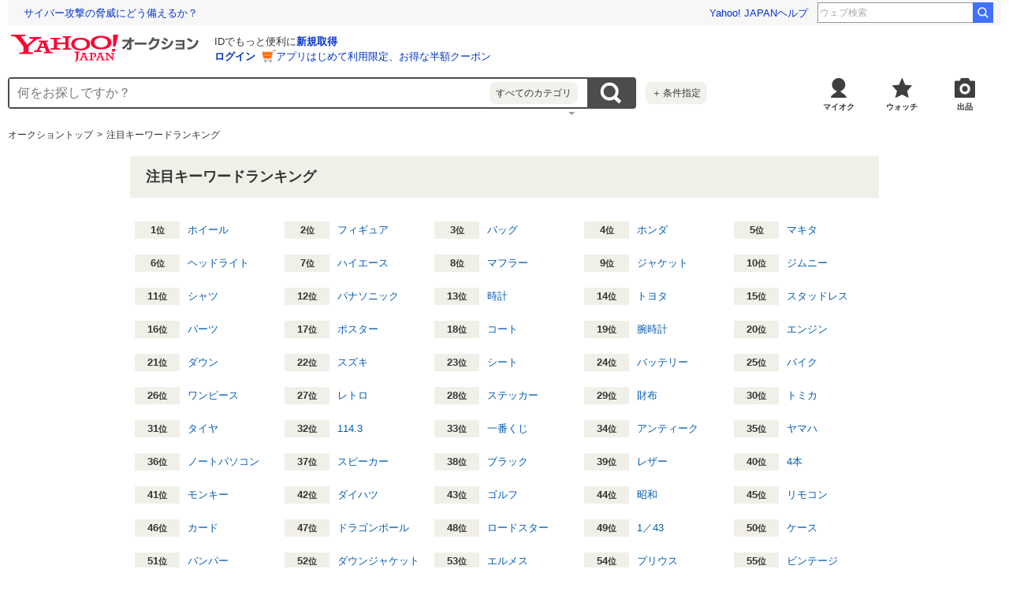

--- FILE ---
content_type: text/html; charset=utf-8
request_url: https://auctions.yahoo.co.jp/keyword/
body_size: 29653
content:
<!DOCTYPE html>
<html lang="ja-JP">
<head>
    <meta charset="utf-8">
    <title>Yahoo!オークション - 注目キーワード一覧</title>
    <meta name="robots" content="index,follow">
    <meta http-equiv="X-UA-Compatible" content="IE=edge">
    <meta name="description" content="Yahoo!オークションでよく検索されている注目キーワード覧。Yahoo!オークションは、お店にないものも見つかる買える　日本最大級のネットオークション・フリマアプリです。圧倒的人気のオークションに加え、フリマ出品ですぐ売れる、買える商品もたくさん！">
    <meta name="viewport" content="width=device-width,user-scalable=yes">
    <link rel="canonical" href="https://auctions.yahoo.co.jp/keyword/">
        <link rel="stylesheet" href="https://s.yimg.jp/images/auc/pc/keyword/css/1.0.0/keyword.min.css?" type="text/css" media="all">
    <link rel="preload" href="https://s.yimg.jp/images/templa/mhd/v3/css/mhd-v3-patch-pc.css" as="style" onload="this.rel='stylesheet'" />
    <link rel="preload" as="image" href="https://s.yimg.jp/c/logo/f/2.1/a/auctions_r_34_2x.png" />
    <link rel="stylesheet" href="https://s.yimg.jp/images/auc/all/common/css/1.0.1/common.min.css" type="text/css">
</head>
<body id="allContents">
<!--.l-wrapper-->
<div class="l-wrapper">

    <!-- header -->
    <div id="acWrHeader">
<span class="yjGuid"><a name="yjPagetop" id="yjPagetop"></a></span>

<noscript>
      <div class="cm-StaticHeader cm-StaticHeader--pc">
        <div class="cm-StaticHeader__banner">
            <ul class="cm-StaticHeader__items">
                <li class="cm-StaticHeader__item">
                    <a class="cm-StaticHeader__link" href="https://www.yahoo.co.jp/">Yahoo! JAPAN</a>
                </li>
                <li class="cm-StaticHeader__item">
                    <a class="cm-StaticHeader__link" href="https://support.yahoo-net.jp/PccAuctions/s/">ヘルプ</a>
                </li>
            </ul>
        </div>
        <div class="cm-StaticHeader__contents">
            <a class="cm-StaticHeader__logoLink" href="https://auctions.yahoo.co.jp/">
            <img class="cm-StaticHeader__logo cm-StaticHeader__logo--pc" src="https://s.yimg.jp/c/logo/f/2.1/a/auctions_r_34_2x.png" width="238" height="34" alt="Yahoo!オークション" />
            </a>
        </div>
    </div>
</noscript>
<div id="msthd"></div>
<div id="emg-v3"></div>
<script>
    YAHOO = window.YAHOO || {};
    YAHOO.JP = YAHOO.JP || {};
    YAHOO.JP.templa = YAHOO.JP.templa || {};
    YAHOO.JP.templa.MHD = YAHOO.JP.templa.MHD || {};
    function decodeEscapedString(str) {
      var txt = document.createElement("textarea");
      txt.innerHTML = str;
      var htmlDecoded = txt.value;
      try {
          return decodeURIComponent(htmlDecoded);
      } catch (e) {
          return htmlDecoded;
      }
    }
    YAHOO.JP.templa.MHD.param = {
      layout: {
                  mode: "pc",
              },
      loginDoneUrl: decodeEscapedString("https://auctions.yahoo.co.jp/keyword/"),
      loginSrc: "auc",
      pcHeader: {
        helpUrl: "https://support.yahoo-net.jp/PccAuctions/s/",
        serviceLogo: {
          url: 'https://auctions.yahoo.co.jp/',
          alt: "Yahoo!オークション",
          src: "https://s.yimg.jp/c/logo/f/2.1/a/auctions_r_34_2x.png",
        },
      },
      spHeader: {
        serviceLogo: {
          url: 'https://auctions.yahoo.co.jp/',
          alt: 'Yahoo!オークション',
          src: 'https://s.yimg.jp/c/logo/s/2.1/a/auctions_r_22_2x.png',
        },
        sidebar: {
          zIndex: 5000001,
          menuList: [
            {
              title: 'Yahoo!オークション',
              lines: [
                {
                  columns: [
                    {
                      title: '出品',
                      link: {
                        url: 'https://auctions.yahoo.co.jp/jp/show/submit?category=0',
                      },
                    },
                  ],
                },
                {
                  columns: [
                    {
                      title: 'マイ・オークション',
                      link: {
                        url: 'https://auctions.yahoo.co.jp/my',
                      },
                    },
                  ],
                },
                {
                  columns: [
                    {
                      title: '入札中',
                      link: {
                        url: 'https://auctions.yahoo.co.jp/my/bidding',
                      },
                    },
                    {
                      title: '出品中',
                      link: {
                        url: 'https://auctions.yahoo.co.jp/my/selling',
                      },
                    },
                  ],
                },
                {
                  columns: [
                    {
                      title: '落札分',
                      link: {
                        url: 'https://auctions.yahoo.co.jp/my/won',
                      },
                    },
                    {
                      title: '出品終了分',
                      link: {
                        url: 'https://auctions.yahoo.co.jp/my/closed',
                      },
                    },
                  ],
                },
                {
                  columns: [
                    {
                      title: 'ウォッチリスト',
                      link: {
                        url: 'https://auctions.yahoo.co.jp/my/watchlist',
                      },
                    },
                  ],
                },
                {
                  columns: [
                    {
                      title: '保存した検索条件',
                      link: {
                        url: 'https://auctions.yahoo.co.jp/search/myshortcut?type=list',
                      },
                    },
                  ],
                },
                {
                  columns: [
                    {
                      title: 'フォローリスト',
                      link: {
                        url: 'https://auctions.yahoo.co.jp/follow/list/',
                      },
                    },
                  ],
                },
                {
                  columns: [
                    {
                      title: '閲覧履歴',
                      link: {
                        url: 'https://auctions.yahoo.co.jp/jp/show/browse_history',
                      },
                    },
                  ],
                },
                {
                  columns: [
                    {
                      title: '獲得済みクーポン',
                      link: {
                        url: 'https://auctions.yahoo.co.jp/coupon/list',
                      },
                    },
                  ],
                },
                {
                  columns: [
                    {
                      title: 'オプション/設定',
                      link: {
                        url: 'https://auctions.yahoo.co.jp/jp/show/prefs',
                      },
                    },
                  ],
                },
              ],
            },
            {
              title: 'カテゴリから探す',
              lines: [
                {
                  columns: [
                    {
                      title: 'コンピュータ',
                      link: {
                        url: 'https://auctions.yahoo.co.jp/list3/23336-category.html',
                      },
                    },
                  ],
                },
                {
                  columns: [
                    {
                      title: '家電、AV、カメラ',
                      link: {
                        url: 'https://auctions.yahoo.co.jp/list3/23632-category.html',
                      },
                    },
                  ],
                },
                {
                  columns: [
                    {
                      title: '音楽',
                      link: {
                        url: 'https://auctions.yahoo.co.jp/list3/22152-category.html',
                      },
                    },
                  ],
                },
                {
                  columns: [
                    {
                      title: '本、雑誌',
                      link: {
                        url: 'https://auctions.yahoo.co.jp/list4/21600-category.html',
                      },
                    },
                  ],
                },
                {
                  columns: [
                    {
                      title: '映画、ビデオ',
                      link: {
                        url: 'https://auctions.yahoo.co.jp/list4/21964-category.html',
                      },
                    },
                  ],
                },
                {
                  columns: [
                    {
                      title: 'おもちゃ、ゲーム',
                      link: {
                        url: 'https://auctions.yahoo.co.jp/list4/25464-category.html',
                      },
                    },
                  ],
                },
                {
                  columns: [
                    {
                      title: 'ホビー、カルチャー',
                      link: {
                        url: 'https://auctions.yahoo.co.jp/list5/24242-category.html',
                      },
                    },
                  ],
                },
                {
                  columns: [
                    {
                      title: 'アンティーク、コレクション',
                      link: {
                        url: 'https://auctions.yahoo.co.jp/list5/20000-category.html',
                      },
                    },
                  ],
                },
                {
                  columns: [
                    {
                      title: 'スポーツ、レジャー',
                      link: {
                        url: 'https://auctions.yahoo.co.jp/list4/24698-category.html',
                      },
                    },
                  ],
                },
                {
                  columns: [
                    {
                      title: '自動車、オートバイ',
                      link: {
                        url: 'https://auctions.yahoo.co.jp/list1/26318-category.html',
                      },
                    },
                  ],
                },
                {
                  columns: [
                    {
                      title: 'ファッション',
                      link: {
                        url: 'https://auctions.yahoo.co.jp/list2/23000-category.html',
                      },
                    },
                  ],
                },
                {
                  columns: [
                    {
                      title: 'アクセサリー、時計',
                      link: {
                        url: 'https://auctions.yahoo.co.jp/list5/23140-category.html',
                      },
                    },
                  ],
                },
                {
                  columns: [
                    {
                      title: 'ビューティ、ヘルスケア',
                      link: {
                        url: 'https://auctions.yahoo.co.jp/list3/42177-category.html',
                      },
                    },
                  ],
                },
                {
                  columns: [
                    {
                      title: '食品、飲料',
                      link: {
                        url: 'https://auctions.yahoo.co.jp/list4/23976-category.html',
                      },
                    },
                  ],
                },
                {
                  columns: [
                    {
                      title: '住まい、インテリア',
                      link: {
                        url: 'https://auctions.yahoo.co.jp/list5/24198-category.html',
                      },
                    },
                  ],
                },
                {
                  columns: [
                    {
                      title: 'ペット、生き物',
                      link: {
                        url: 'https://auctions.yahoo.co.jp/list3/2084055844-category.html',
                      },
                    },
                  ],
                },
                {
                  columns: [
                    {
                      title: '事務、店舗用品',
                      link: {
                        url: 'https://auctions.yahoo.co.jp/list5/22896-category.html',
                      },
                    },
                  ],
                },
                {
                  columns: [
                    {
                      title: '花、園芸',
                      link: {
                        url: 'https://auctions.yahoo.co.jp/list5/26086-category.html',
                      },
                    },
                  ],
                },
                {
                  columns: [
                    {
                      title: 'チケット、金券、宿泊予約',
                      link: {
                        url: 'https://auctions.yahoo.co.jp/list5/2084043920-category.html',
                      },
                    },
                  ],
                },
                {
                  columns: [
                    {
                      title: 'ベビー用品',
                      link: {
                        url: 'https://auctions.yahoo.co.jp/list4/24202-category.html',
                      },
                    },
                  ],
                },
                {
                  columns: [
                    {
                      title: 'タレントグッズ',
                      link: {
                        url: 'https://auctions.yahoo.co.jp/list3/2084032594-category.html',
                      },
                    },
                  ],
                },
                {
                  columns: [
                    {
                      title: 'コミック、アニメグッズ',
                      link: {
                        url: 'https://auctions.yahoo.co.jp/list5/20060-category.html',
                      },
                    },
                  ],
                },
                {
                  columns: [
                    {
                      title: '不動産',
                      link: {
                        url: 'https://auctions.yahoo.co.jp/list6/2084060731-category.html',
                      },
                    },
                  ],
                },
                {
                  columns: [
                    {
                      title: 'チャリティー',
                      link: {
                        url: 'https://auctions.yahoo.co.jp/list3/2084217893-category.html',
                      },
                    },
                  ],
                },
                {
                  columns: [
                    {
                      title: 'その他',
                      link: {
                        url: 'https://auctions.yahoo.co.jp/list3/26084-category.html',
                      },
                    },
                  ],
                },
              ],
            },
            {
              title: 'お知らせ',
              lines: [
                {
                  columns: [
                    {
                      title: 'お知らせ',
                      link: {
                        url: 'https://auctions.yahoo.co.jp/topic/notice/',
                      },
                    },
                  ],
                },
              ],
            },
            {
              title: '困ったとき',
              lines: [
                {
                  columns: [
                    {
                      title: 'ヘルプ',
                      link: {
                        url: 'https://support.yahoo-net.jp/SccAuctions/s/',
                      },
                    },
                  ],
                },
                {
                  columns: [
                    {
                      title: 'ご利用ガイド',
                      link: {
                        url: 'https://auctions.yahoo.co.jp/guide/m/navi/',
                      },
                    },
                  ],
                },
                {
                  columns: [
                    {
                      title: '安心安全な取引のために',
                      link: {
                        url: 'https://auctions.yahoo.co.jp/guide/guide/safesupport/',
                      },
                    },
                  ],
                },
              ],
            },
          ],
          footer: {
            texts: ['(C)LY Corporation'],
            fontSize: 12,
          },
        },
      },
    };
</script>
<script
    defer="defer"
    src="https://s.yimg.jp/images/templa/mhd/v3/js/mhd-v3-templa.js"
></script>
<script
    defer="defer"
    src="https://s.yimg.jp/images/templa/emg/v3/js/emg-v3-templa.js"
  ></script>



<!-- acMdAlertMsg -->
<noscript>
<div class="acMdAlertMsg">
<div class="untBody">
<p><em>現在JavaScriptの設定が無効になっています。</em></p>
<p class="decTxt">すべての機能を利用するにはJavaScriptの設定を有効にしてください。<a href="https://support.yahoo-net.jp/noscript">JavaScriptの設定を変更する方法はこちら</a>。</p>
</div>
</div>
</noscript>
<!-- /acMdAlertMsg -->






<!-- acMdAttention -->

<!-- /acMdAttention -->

<div id="acWrGlobalNavi">


<!-- acMdSearchForm -->
<div class="acMdSearchForm">
<div id="readJsonp"></div>

<script>
var js_param = new Array();
js_param['sug_on'] = false;
js_param['fp_as_off'] = 'https://search.yahoo.co.jp/web/savepref?fp_as=0';
js_param['fp_as_on'] = 'https://search.yahoo.co.jp/web/savepref?fp_as=1';
js_param['sug_api_host'] = 'assist-search.yahooapis.jp';
js_param['sug_api_path'] = '/SuggestSearchService/V3/webassistSearch';
js_param['sug_api_appid'] = 'Hy5EaxCxg66QNDm0cEojk3JOZS470WbaRqWtIpaQ4Tc7s8v6IK8AO45lFd3bwAwJzlZc';
js_param['sug_src'] = 'auc';
</script>

<form id="sbn" action="https://auctions.yahoo.co.jp/search/search" name="sbn">

<input id="cateNum" type="hidden" value="" name="auccat">
<input name="tab_ex" value="commerce" type="hidden">
<input name="ei" value="utf-8" type="hidden">
<input id="aq" type="hidden" name="aq" value="-1">
<input id="oq" type=hidden name="oq" value="">
<input id="sc_i" type=hidden name="sc_i" value="">
<div class="untBody">
<div class="ptsInputTxt">

<input id="yschsp"
        type="text"
    name="p"
        autocomplete="on"
    placeholder="何をお探しですか？">
<div id="Sb_2" class="srchAssistOFF">
<div style="display: none;" id="srchAssistBd">
</div>
</div>

</div>
<div class="ptsCate"><p>すべてのカテゴリ</p></div>
<div class="ptsSearchBtn"><input id="acHdSchBtn" alt="検索" type="image" value="検 索" src="//s.yimg.jp/images/clear.gif"  data-cl-params="_cl_vmodule:sbox;_cl_link:button;_cl_position:1;" ></div>
<div class="ptsPanel">
<div class="list cf">
<ul>
<li class="on" id="elCate">すべて</li>
<li id="elCate23336">コンピュータ</li>
<li id="elCate23632">家電、AV、カメラ</li>
<li id="elCate22152">音楽</li>
<li id="elCate21600">本、雑誌</li>
<li id="elCate21964">映画、ビデオ</li>
<li id="elCate25464">おもちゃ、ゲーム</li>
<li id="elCate24242">ホビー、カルチャー</li>
<li id="elCate20000">アンティーク、コレクション</li>
</ul>
<ul>
<li id="elCate24698">スポーツ、レジャー</li>
<li id="elCate26318">自動車、オートバイ</li>
<li id="elCate23000">ファッション</li>
<li id="elCate23140">アクセサリー、時計</li>
<li id="elCate42177">ビューティ、ヘルスケア</li>
<li id="elCate23976">食品、飲料</li>
<li id="elCate24198">住まい、インテリア</li>
<li id="elCate2084055844">ペット、生き物</li>
<li id="elCate22896">事務、店舗用品</li>
</ul>
<ul>
<li id="elCate26086">花、園芸</li>
<li id="elCate2084043920">チケット、金券、宿泊予約</li>
<li id="elCate24202">ベビー用品</li>
<li id="elCate2084032594">タレントグッズ</li>
<li id="elCate20060">コミック、アニメグッズ</li>
<li id="elCate2084060731">不動産</li>
<li id="elCate2084217893">チャリティー</li>
<li id="elCate26084">その他</li>
</ul>
<span class="closeBtn">閉じる</span>
</div>
</div>
<div class="ptsOption">
<a href="https://auctions.yahoo.co.jp/search/advanced?auccat=0" rel="nofollow"  data-cl-params="_cl_vmodule:sbox;_cl_link:adv;_cl_position:1;" ><span>＋</span>条件指定</a>
</div>
</div>
</form>
</div>
<!-- /acMdSearchForm -->
<link rel="stylesheet" type="text/css" href="https://s.yimg.jp/images/auc/pc/common/css/3.0.3/common.min.css">

<!-- HeaderNavi-->
<div class="HeaderNavi">
    <ul class="HeaderNavi__items">
        <li class="HeaderNavi__item"><a class="HeaderNavi__link HeaderNavi__link--myauc" href="https://auctions.yahoo.co.jp/my"  data-cl-params="_cl_vmodule:nav_head;_cl_link:myauc;_cl_position:1;"  rel="nofollow">マイオク</a></li>
        <li class="HeaderNavi__item"><a class="HeaderNavi__link HeaderNavi__link--watch" href="https://auctions.yahoo.co.jp/my/watchlist"  data-cl-params="_cl_vmodule:nav_head;_cl_link:wl_head;_cl_position:1;"  rel="nofollow">ウォッチ</a></li>
        <li class="HeaderNavi__item"><a class="HeaderNavi__link HeaderNavi__link--sell" href="https://auctions.yahoo.co.jp/sell/jp/show/submit?category=0"  data-cl-params="_cl_vmodule:nav_head;_cl_link:sell;_cl_position:1;"  rel="nofollow">出品</a></li>
    </ul>
</div>
<!-- / HeaderNavi-->
</div>
<!--/#acWrGlobalNavi-->



</div>
<!--/#acWrHeader-->

<script type="text/javascript">
var headerBeaconClickSec = "l-wrapper";
</script>
    <!-- /header -->

    <!-- .l-contents-->
    <div class="l-contents">
        <!-- .l-contentsHead-->
        <div class="l-contentsHead">
            <div class="l-inner">
                <div class="CategoryTree">
                    <ul class="CategoryTree__items">
                        <li class="CategoryTree__item"><a class="CategoryTree__link" href="https://auctions.yahoo.co.jp/">オークショントップ</a></li>
                        <li class="CategoryTree__item">
                            <h1 class="u-textBold">注目キーワードランキング</h1>
                        </li>
                    </ul>
                </div>
            </div>
            <!-- /.l-inner-->
        </div>
        <!-- /.l-contentsHead-->
        <!-- .l-contentsBody-->
                <div class="l-contentsBody">
            <div class="l-inner">
                <main class="List" role="main">
                    <h2 class="List__title">注目キーワードランキング</h2>
                    <div class="List__body">
                        <ul class="List__items">
                                                        <li class="List__item"><span class="List__rank"><b class="List__num">1</b>位</span><a class="List__link" href="https://auctions.yahoo.co.jp/search/search/%E3%83%9B%E3%82%A4%E3%83%BC%E3%83%AB/0/"  data-cl-params="_cl_vmodule:allkwd;_cl_position:1;" >ホイール</a></li>
                                                        <li class="List__item"><span class="List__rank"><b class="List__num">2</b>位</span><a class="List__link" href="https://auctions.yahoo.co.jp/search/search/%E3%83%95%E3%82%A3%E3%82%AE%E3%83%A5%E3%82%A2/0/"  data-cl-params="_cl_vmodule:allkwd;_cl_position:2;" >フィギュア</a></li>
                                                        <li class="List__item"><span class="List__rank"><b class="List__num">3</b>位</span><a class="List__link" href="https://auctions.yahoo.co.jp/search/search/%E3%83%90%E3%83%83%E3%82%B0/0/"  data-cl-params="_cl_vmodule:allkwd;_cl_position:3;" >バッグ</a></li>
                                                        <li class="List__item"><span class="List__rank"><b class="List__num">4</b>位</span><a class="List__link" href="https://auctions.yahoo.co.jp/search/search/%E3%83%9B%E3%83%B3%E3%83%80/0/"  data-cl-params="_cl_vmodule:allkwd;_cl_position:4;" >ホンダ</a></li>
                                                        <li class="List__item"><span class="List__rank"><b class="List__num">5</b>位</span><a class="List__link" href="https://auctions.yahoo.co.jp/search/search/%E3%83%9E%E3%82%AD%E3%82%BF/0/"  data-cl-params="_cl_vmodule:allkwd;_cl_position:5;" >マキタ</a></li>
                                                        <li class="List__item"><span class="List__rank"><b class="List__num">6</b>位</span><a class="List__link" href="https://auctions.yahoo.co.jp/search/search/%E3%83%98%E3%83%83%E3%83%89%E3%83%A9%E3%82%A4%E3%83%88/0/"  data-cl-params="_cl_vmodule:allkwd;_cl_position:6;" >ヘッドライト</a></li>
                                                        <li class="List__item"><span class="List__rank"><b class="List__num">7</b>位</span><a class="List__link" href="https://auctions.yahoo.co.jp/search/search/%E3%83%8F%E3%82%A4%E3%82%A8%E3%83%BC%E3%82%B9/0/"  data-cl-params="_cl_vmodule:allkwd;_cl_position:7;" >ハイエース</a></li>
                                                        <li class="List__item"><span class="List__rank"><b class="List__num">8</b>位</span><a class="List__link" href="https://auctions.yahoo.co.jp/search/search/%E3%83%9E%E3%83%95%E3%83%A9%E3%83%BC/0/"  data-cl-params="_cl_vmodule:allkwd;_cl_position:8;" >マフラー</a></li>
                                                        <li class="List__item"><span class="List__rank"><b class="List__num">9</b>位</span><a class="List__link" href="https://auctions.yahoo.co.jp/search/search/%E3%82%B8%E3%83%A3%E3%82%B1%E3%83%83%E3%83%88/0/"  data-cl-params="_cl_vmodule:allkwd;_cl_position:9;" >ジャケット</a></li>
                                                        <li class="List__item"><span class="List__rank"><b class="List__num">10</b>位</span><a class="List__link" href="https://auctions.yahoo.co.jp/search/search/%E3%82%B8%E3%83%A0%E3%83%8B%E3%83%BC/0/"  data-cl-params="_cl_vmodule:allkwd;_cl_position:10;" >ジムニー</a></li>
                                                        <li class="List__item"><span class="List__rank"><b class="List__num">11</b>位</span><a class="List__link" href="https://auctions.yahoo.co.jp/search/search/%E3%82%B7%E3%83%A3%E3%83%84/0/"  data-cl-params="_cl_vmodule:allkwd;_cl_position:11;" >シャツ</a></li>
                                                        <li class="List__item"><span class="List__rank"><b class="List__num">12</b>位</span><a class="List__link" href="https://auctions.yahoo.co.jp/search/search/%E3%83%91%E3%83%8A%E3%82%BD%E3%83%8B%E3%83%83%E3%82%AF/0/"  data-cl-params="_cl_vmodule:allkwd;_cl_position:12;" >パナソニック</a></li>
                                                        <li class="List__item"><span class="List__rank"><b class="List__num">13</b>位</span><a class="List__link" href="https://auctions.yahoo.co.jp/search/search/%E6%99%82%E8%A8%88/0/"  data-cl-params="_cl_vmodule:allkwd;_cl_position:13;" >時計</a></li>
                                                        <li class="List__item"><span class="List__rank"><b class="List__num">14</b>位</span><a class="List__link" href="https://auctions.yahoo.co.jp/search/search/%E3%83%88%E3%83%A8%E3%82%BF/0/"  data-cl-params="_cl_vmodule:allkwd;_cl_position:14;" >トヨタ</a></li>
                                                        <li class="List__item"><span class="List__rank"><b class="List__num">15</b>位</span><a class="List__link" href="https://auctions.yahoo.co.jp/search/search/%E3%82%B9%E3%82%BF%E3%83%83%E3%83%89%E3%83%AC%E3%82%B9/0/"  data-cl-params="_cl_vmodule:allkwd;_cl_position:15;" >スタッドレス</a></li>
                                                        <li class="List__item"><span class="List__rank"><b class="List__num">16</b>位</span><a class="List__link" href="https://auctions.yahoo.co.jp/search/search/%E3%83%91%E3%83%BC%E3%83%84/0/"  data-cl-params="_cl_vmodule:allkwd;_cl_position:16;" >パーツ</a></li>
                                                        <li class="List__item"><span class="List__rank"><b class="List__num">17</b>位</span><a class="List__link" href="https://auctions.yahoo.co.jp/search/search/%E3%83%9D%E3%82%B9%E3%82%BF%E3%83%BC/0/"  data-cl-params="_cl_vmodule:allkwd;_cl_position:17;" >ポスター</a></li>
                                                        <li class="List__item"><span class="List__rank"><b class="List__num">18</b>位</span><a class="List__link" href="https://auctions.yahoo.co.jp/search/search/%E3%82%B3%E3%83%BC%E3%83%88/0/"  data-cl-params="_cl_vmodule:allkwd;_cl_position:18;" >コート</a></li>
                                                        <li class="List__item"><span class="List__rank"><b class="List__num">19</b>位</span><a class="List__link" href="https://auctions.yahoo.co.jp/search/search/%E8%85%95%E6%99%82%E8%A8%88/0/"  data-cl-params="_cl_vmodule:allkwd;_cl_position:19;" >腕時計</a></li>
                                                        <li class="List__item"><span class="List__rank"><b class="List__num">20</b>位</span><a class="List__link" href="https://auctions.yahoo.co.jp/search/search/%E3%82%A8%E3%83%B3%E3%82%B8%E3%83%B3/0/"  data-cl-params="_cl_vmodule:allkwd;_cl_position:20;" >エンジン</a></li>
                                                        <li class="List__item"><span class="List__rank"><b class="List__num">21</b>位</span><a class="List__link" href="https://auctions.yahoo.co.jp/search/search/%E3%83%80%E3%82%A6%E3%83%B3/0/"  data-cl-params="_cl_vmodule:allkwd;_cl_position:21;" >ダウン</a></li>
                                                        <li class="List__item"><span class="List__rank"><b class="List__num">22</b>位</span><a class="List__link" href="https://auctions.yahoo.co.jp/search/search/%E3%82%B9%E3%82%BA%E3%82%AD/0/"  data-cl-params="_cl_vmodule:allkwd;_cl_position:22;" >スズキ</a></li>
                                                        <li class="List__item"><span class="List__rank"><b class="List__num">23</b>位</span><a class="List__link" href="https://auctions.yahoo.co.jp/search/search/%E3%82%B7%E3%83%BC%E3%83%88/0/"  data-cl-params="_cl_vmodule:allkwd;_cl_position:23;" >シート</a></li>
                                                        <li class="List__item"><span class="List__rank"><b class="List__num">24</b>位</span><a class="List__link" href="https://auctions.yahoo.co.jp/search/search/%E3%83%90%E3%83%83%E3%83%86%E3%83%AA%E3%83%BC/0/"  data-cl-params="_cl_vmodule:allkwd;_cl_position:24;" >バッテリー</a></li>
                                                        <li class="List__item"><span class="List__rank"><b class="List__num">25</b>位</span><a class="List__link" href="https://auctions.yahoo.co.jp/search/search/%E3%83%90%E3%82%A4%E3%82%AF/0/"  data-cl-params="_cl_vmodule:allkwd;_cl_position:25;" >バイク</a></li>
                                                        <li class="List__item"><span class="List__rank"><b class="List__num">26</b>位</span><a class="List__link" href="https://auctions.yahoo.co.jp/search/search/%E3%83%AF%E3%83%B3%E3%83%94%E3%83%BC%E3%82%B9/0/"  data-cl-params="_cl_vmodule:allkwd;_cl_position:26;" >ワンピース</a></li>
                                                        <li class="List__item"><span class="List__rank"><b class="List__num">27</b>位</span><a class="List__link" href="https://auctions.yahoo.co.jp/search/search/%E3%83%AC%E3%83%88%E3%83%AD/0/"  data-cl-params="_cl_vmodule:allkwd;_cl_position:27;" >レトロ</a></li>
                                                        <li class="List__item"><span class="List__rank"><b class="List__num">28</b>位</span><a class="List__link" href="https://auctions.yahoo.co.jp/search/search/%E3%82%B9%E3%83%86%E3%83%83%E3%82%AB%E3%83%BC/0/"  data-cl-params="_cl_vmodule:allkwd;_cl_position:28;" >ステッカー</a></li>
                                                        <li class="List__item"><span class="List__rank"><b class="List__num">29</b>位</span><a class="List__link" href="https://auctions.yahoo.co.jp/search/search/%E8%B2%A1%E5%B8%83/0/"  data-cl-params="_cl_vmodule:allkwd;_cl_position:29;" >財布</a></li>
                                                        <li class="List__item"><span class="List__rank"><b class="List__num">30</b>位</span><a class="List__link" href="https://auctions.yahoo.co.jp/search/search/%E3%83%88%E3%83%9F%E3%82%AB/0/"  data-cl-params="_cl_vmodule:allkwd;_cl_position:30;" >トミカ</a></li>
                                                        <li class="List__item"><span class="List__rank"><b class="List__num">31</b>位</span><a class="List__link" href="https://auctions.yahoo.co.jp/search/search/%E3%82%BF%E3%82%A4%E3%83%A4/0/"  data-cl-params="_cl_vmodule:allkwd;_cl_position:31;" >タイヤ</a></li>
                                                        <li class="List__item"><span class="List__rank"><b class="List__num">32</b>位</span><a class="List__link" href="https://auctions.yahoo.co.jp/search/search/114.3/0/"  data-cl-params="_cl_vmodule:allkwd;_cl_position:32;" >114.3</a></li>
                                                        <li class="List__item"><span class="List__rank"><b class="List__num">33</b>位</span><a class="List__link" href="https://auctions.yahoo.co.jp/search/search/%E4%B8%80%E7%95%AA%E3%81%8F%E3%81%98/0/"  data-cl-params="_cl_vmodule:allkwd;_cl_position:33;" >一番くじ</a></li>
                                                        <li class="List__item"><span class="List__rank"><b class="List__num">34</b>位</span><a class="List__link" href="https://auctions.yahoo.co.jp/search/search/%E3%82%A2%E3%83%B3%E3%83%86%E3%82%A3%E3%83%BC%E3%82%AF/0/"  data-cl-params="_cl_vmodule:allkwd;_cl_position:34;" >アンティーク</a></li>
                                                        <li class="List__item"><span class="List__rank"><b class="List__num">35</b>位</span><a class="List__link" href="https://auctions.yahoo.co.jp/search/search/%E3%83%A4%E3%83%9E%E3%83%8F/0/"  data-cl-params="_cl_vmodule:allkwd;_cl_position:35;" >ヤマハ</a></li>
                                                        <li class="List__item"><span class="List__rank"><b class="List__num">36</b>位</span><a class="List__link" href="https://auctions.yahoo.co.jp/search/search/%E3%83%8E%E3%83%BC%E3%83%88%E3%83%91%E3%82%BD%E3%82%B3%E3%83%B3/0/"  data-cl-params="_cl_vmodule:allkwd;_cl_position:36;" >ノートパソコン</a></li>
                                                        <li class="List__item"><span class="List__rank"><b class="List__num">37</b>位</span><a class="List__link" href="https://auctions.yahoo.co.jp/search/search/%E3%82%B9%E3%83%94%E3%83%BC%E3%82%AB%E3%83%BC/0/"  data-cl-params="_cl_vmodule:allkwd;_cl_position:37;" >スピーカー</a></li>
                                                        <li class="List__item"><span class="List__rank"><b class="List__num">38</b>位</span><a class="List__link" href="https://auctions.yahoo.co.jp/search/search/%E3%83%96%E3%83%A9%E3%83%83%E3%82%AF/0/"  data-cl-params="_cl_vmodule:allkwd;_cl_position:38;" >ブラック</a></li>
                                                        <li class="List__item"><span class="List__rank"><b class="List__num">39</b>位</span><a class="List__link" href="https://auctions.yahoo.co.jp/search/search/%E3%83%AC%E3%82%B6%E3%83%BC/0/"  data-cl-params="_cl_vmodule:allkwd;_cl_position:39;" >レザー</a></li>
                                                        <li class="List__item"><span class="List__rank"><b class="List__num">40</b>位</span><a class="List__link" href="https://auctions.yahoo.co.jp/search/search/4%E6%9C%AC/0/"  data-cl-params="_cl_vmodule:allkwd;_cl_position:40;" >4本</a></li>
                                                        <li class="List__item"><span class="List__rank"><b class="List__num">41</b>位</span><a class="List__link" href="https://auctions.yahoo.co.jp/search/search/%E3%83%A2%E3%83%B3%E3%82%AD%E3%83%BC/0/"  data-cl-params="_cl_vmodule:allkwd;_cl_position:41;" >モンキー</a></li>
                                                        <li class="List__item"><span class="List__rank"><b class="List__num">42</b>位</span><a class="List__link" href="https://auctions.yahoo.co.jp/search/search/%E3%83%80%E3%82%A4%E3%83%8F%E3%83%84/0/"  data-cl-params="_cl_vmodule:allkwd;_cl_position:42;" >ダイハツ</a></li>
                                                        <li class="List__item"><span class="List__rank"><b class="List__num">43</b>位</span><a class="List__link" href="https://auctions.yahoo.co.jp/search/search/%E3%82%B4%E3%83%AB%E3%83%95/0/"  data-cl-params="_cl_vmodule:allkwd;_cl_position:43;" >ゴルフ</a></li>
                                                        <li class="List__item"><span class="List__rank"><b class="List__num">44</b>位</span><a class="List__link" href="https://auctions.yahoo.co.jp/search/search/%E6%98%AD%E5%92%8C/0/"  data-cl-params="_cl_vmodule:allkwd;_cl_position:44;" >昭和</a></li>
                                                        <li class="List__item"><span class="List__rank"><b class="List__num">45</b>位</span><a class="List__link" href="https://auctions.yahoo.co.jp/search/search/%E3%83%AA%E3%83%A2%E3%82%B3%E3%83%B3/0/"  data-cl-params="_cl_vmodule:allkwd;_cl_position:45;" >リモコン</a></li>
                                                        <li class="List__item"><span class="List__rank"><b class="List__num">46</b>位</span><a class="List__link" href="https://auctions.yahoo.co.jp/search/search/%E3%82%AB%E3%83%BC%E3%83%89/0/"  data-cl-params="_cl_vmodule:allkwd;_cl_position:46;" >カード</a></li>
                                                        <li class="List__item"><span class="List__rank"><b class="List__num">47</b>位</span><a class="List__link" href="https://auctions.yahoo.co.jp/search/search/%E3%83%89%E3%83%A9%E3%82%B4%E3%83%B3%E3%83%9C%E3%83%BC%E3%83%AB/0/"  data-cl-params="_cl_vmodule:allkwd;_cl_position:47;" >ドラゴンボール</a></li>
                                                        <li class="List__item"><span class="List__rank"><b class="List__num">48</b>位</span><a class="List__link" href="https://auctions.yahoo.co.jp/search/search/%E3%83%AD%E3%83%BC%E3%83%89%E3%82%B9%E3%82%BF%E3%83%BC/0/"  data-cl-params="_cl_vmodule:allkwd;_cl_position:48;" >ロードスター</a></li>
                                                        <li class="List__item"><span class="List__rank"><b class="List__num">49</b>位</span><a class="List__link" href="https://auctions.yahoo.co.jp/search/search/1%EF%BC%8F43/0/"  data-cl-params="_cl_vmodule:allkwd;_cl_position:49;" >1／43</a></li>
                                                        <li class="List__item"><span class="List__rank"><b class="List__num">50</b>位</span><a class="List__link" href="https://auctions.yahoo.co.jp/search/search/%E3%82%B1%E3%83%BC%E3%82%B9/0/"  data-cl-params="_cl_vmodule:allkwd;_cl_position:50;" >ケース</a></li>
                                                        <li class="List__item"><span class="List__rank"><b class="List__num">51</b>位</span><a class="List__link" href="https://auctions.yahoo.co.jp/search/search/%E3%83%90%E3%83%B3%E3%83%91%E3%83%BC/0/"  data-cl-params="_cl_vmodule:allkwd;_cl_position:51;" >バンパー</a></li>
                                                        <li class="List__item"><span class="List__rank"><b class="List__num">52</b>位</span><a class="List__link" href="https://auctions.yahoo.co.jp/search/search/%E3%83%80%E3%82%A6%E3%83%B3%E3%82%B8%E3%83%A3%E3%82%B1%E3%83%83%E3%83%88/0/"  data-cl-params="_cl_vmodule:allkwd;_cl_position:52;" >ダウンジャケット</a></li>
                                                        <li class="List__item"><span class="List__rank"><b class="List__num">53</b>位</span><a class="List__link" href="https://auctions.yahoo.co.jp/search/search/%E3%82%A8%E3%83%AB%E3%83%A1%E3%82%B9/0/"  data-cl-params="_cl_vmodule:allkwd;_cl_position:53;" >エルメス</a></li>
                                                        <li class="List__item"><span class="List__rank"><b class="List__num">54</b>位</span><a class="List__link" href="https://auctions.yahoo.co.jp/search/search/%E3%83%97%E3%83%AA%E3%82%A6%E3%82%B9/0/"  data-cl-params="_cl_vmodule:allkwd;_cl_position:54;" >プリウス</a></li>
                                                        <li class="List__item"><span class="List__rank"><b class="List__num">55</b>位</span><a class="List__link" href="https://auctions.yahoo.co.jp/search/search/%E3%83%93%E3%83%B3%E3%83%86%E3%83%BC%E3%82%B8/0/"  data-cl-params="_cl_vmodule:allkwd;_cl_position:55;" >ビンテージ</a></li>
                                                        <li class="List__item"><span class="List__rank"><b class="List__num">56</b>位</span><a class="List__link" href="https://auctions.yahoo.co.jp/search/search/%E3%82%BB%E3%82%A4%E3%82%B3%E3%83%BC/0/"  data-cl-params="_cl_vmodule:allkwd;_cl_position:56;" >セイコー</a></li>
                                                        <li class="List__item"><span class="List__rank"><b class="List__num">57</b>位</span><a class="List__link" href="https://auctions.yahoo.co.jp/search/search/%E3%83%AB%E3%82%A4%E3%83%B4%E3%82%A3%E3%83%88%E3%83%B3/0/"  data-cl-params="_cl_vmodule:allkwd;_cl_position:57;" >ルイヴィトン</a></li>
                                                        <li class="List__item"><span class="List__rank"><b class="List__num">58</b>位</span><a class="List__link" href="https://auctions.yahoo.co.jp/search/search/%E3%82%B7%E3%83%A7%E3%83%AB%E3%83%80%E3%83%BC%E3%83%90%E3%83%83%E3%82%B0/0/"  data-cl-params="_cl_vmodule:allkwd;_cl_position:58;" >ショルダーバッグ</a></li>
                                                        <li class="List__item"><span class="List__rank"><b class="List__num">59</b>位</span><a class="List__link" href="https://auctions.yahoo.co.jp/search/search/%E5%88%87%E6%89%8B/0/"  data-cl-params="_cl_vmodule:allkwd;_cl_position:59;" >切手</a></li>
                                                        <li class="List__item"><span class="List__rank"><b class="List__num">60</b>位</span><a class="List__link" href="https://auctions.yahoo.co.jp/search/search/%E3%82%AC%E3%83%B3%E3%83%80%E3%83%A0/0/"  data-cl-params="_cl_vmodule:allkwd;_cl_position:60;" >ガンダム</a></li>
                                                        <li class="List__item"><span class="List__rank"><b class="List__num">61</b>位</span><a class="List__link" href="https://auctions.yahoo.co.jp/search/search/%E3%83%8D%E3%83%83%E3%82%AF%E3%83%AC%E3%82%B9/0/"  data-cl-params="_cl_vmodule:allkwd;_cl_position:61;" >ネックレス</a></li>
                                                        <li class="List__item"><span class="List__rank"><b class="List__num">62</b>位</span><a class="List__link" href="https://auctions.yahoo.co.jp/search/search/%E6%A0%AA%E4%B8%BB%E5%84%AA%E5%BE%85/0/"  data-cl-params="_cl_vmodule:allkwd;_cl_position:62;" >株主優待</a></li>
                                                        <li class="List__item"><span class="List__rank"><b class="List__num">63</b>位</span><a class="List__link" href="https://auctions.yahoo.co.jp/search/search/%E3%83%89%E3%82%A2/0/"  data-cl-params="_cl_vmodule:allkwd;_cl_position:63;" >ドア</a></li>
                                                        <li class="List__item"><span class="List__rank"><b class="List__num">64</b>位</span><a class="List__link" href="https://auctions.yahoo.co.jp/search/search/%E3%82%B5%E3%82%A4%E3%83%B3/0/"  data-cl-params="_cl_vmodule:allkwd;_cl_position:64;" >サイン</a></li>
                                                        <li class="List__item"><span class="List__rank"><b class="List__num">65</b>位</span><a class="List__link" href="https://auctions.yahoo.co.jp/search/search/%E3%83%8F%E3%83%BC%E3%83%AC%E3%83%BC/0/"  data-cl-params="_cl_vmodule:allkwd;_cl_position:65;" >ハーレー</a></li>
                                                        <li class="List__item"><span class="List__rank"><b class="List__num">66</b>位</span><a class="List__link" href="https://auctions.yahoo.co.jp/search/search/%E3%83%8E%E3%83%BC%E3%82%B9%E3%83%95%E3%82%A7%E3%82%A4%E3%82%B9/0/"  data-cl-params="_cl_vmodule:allkwd;_cl_position:66;" >ノースフェイス</a></li>
                                                        <li class="List__item"><span class="List__rank"><b class="List__num">67</b>位</span><a class="List__link" href="https://auctions.yahoo.co.jp/search/search/%E3%83%91%E3%83%B3%E3%83%84/0/"  data-cl-params="_cl_vmodule:allkwd;_cl_position:67;" >パンツ</a></li>
                                                        <li class="List__item"><span class="List__rank"><b class="List__num">68</b>位</span><a class="List__link" href="https://auctions.yahoo.co.jp/search/search/%E3%83%9D%E3%82%B1%E3%83%A2%E3%83%B3%E3%82%AB%E3%83%BC%E3%83%89/0/"  data-cl-params="_cl_vmodule:allkwd;_cl_position:68;" >ポケモンカード</a></li>
                                                        <li class="List__item"><span class="List__rank"><b class="List__num">69</b>位</span><a class="List__link" href="https://auctions.yahoo.co.jp/search/search/%E3%83%9F%E3%83%8B%E3%82%AB%E3%83%BC/0/"  data-cl-params="_cl_vmodule:allkwd;_cl_position:69;" >ミニカー</a></li>
                                                        <li class="List__item"><span class="List__rank"><b class="List__num">70</b>位</span><a class="List__link" href="https://auctions.yahoo.co.jp/search/search/%E3%82%B9%E3%83%8B%E3%83%BC%E3%82%AB%E3%83%BC/0/"  data-cl-params="_cl_vmodule:allkwd;_cl_position:70;" >スニーカー</a></li>
                                                        <li class="List__item"><span class="List__rank"><b class="List__num">71</b>位</span><a class="List__link" href="https://auctions.yahoo.co.jp/search/search/%E3%83%97%E3%83%A9%E3%83%A2%E3%83%87%E3%83%AB/0/"  data-cl-params="_cl_vmodule:allkwd;_cl_position:71;" >プラモデル</a></li>
                                                        <li class="List__item"><span class="List__rank"><b class="List__num">72</b>位</span><a class="List__link" href="https://auctions.yahoo.co.jp/search/search/%E3%82%A2%E3%83%AB%E3%83%95%E3%82%A1%E3%83%BC%E3%83%89/0/"  data-cl-params="_cl_vmodule:allkwd;_cl_position:72;" >アルファード</a></li>
                                                        <li class="List__item"><span class="List__rank"><b class="List__num">73</b>位</span><a class="List__link" href="https://auctions.yahoo.co.jp/search/search/%E3%83%AC%E3%82%AF%E3%82%B5%E3%82%B9/0/"  data-cl-params="_cl_vmodule:allkwd;_cl_position:73;" >レクサス</a></li>
                                                        <li class="List__item"><span class="List__rank"><b class="List__num">74</b>位</span><a class="List__link" href="https://auctions.yahoo.co.jp/search/search/%E3%82%B9%E3%83%90%E3%83%AB/0/"  data-cl-params="_cl_vmodule:allkwd;_cl_position:74;" >スバル</a></li>
                                                        <li class="List__item"><span class="List__rank"><b class="List__num">75</b>位</span><a class="List__link" href="https://auctions.yahoo.co.jp/search/search/%E3%83%89%E3%83%A9%E3%82%A4%E3%83%90%E3%83%BC/0/"  data-cl-params="_cl_vmodule:allkwd;_cl_position:75;" >ドライバー</a></li>
                                                        <li class="List__item"><span class="List__rank"><b class="List__num">76</b>位</span><a class="List__link" href="https://auctions.yahoo.co.jp/search/search/%E3%82%AF%E3%83%A9%E3%82%A6%E3%83%B3/0/"  data-cl-params="_cl_vmodule:allkwd;_cl_position:76;" >クラウン</a></li>
                                                        <li class="List__item"><span class="List__rank"><b class="List__num">77</b>位</span><a class="List__link" href="https://auctions.yahoo.co.jp/search/search/%E3%83%95%E3%83%AD%E3%83%B3%E3%83%88%E3%83%90%E3%83%B3%E3%83%91%E3%83%BC/0/"  data-cl-params="_cl_vmodule:allkwd;_cl_position:77;" >フロントバンパー</a></li>
                                                        <li class="List__item"><span class="List__rank"><b class="List__num">78</b>位</span><a class="List__link" href="https://auctions.yahoo.co.jp/search/search/%E9%8A%80%E8%B2%A8/0/"  data-cl-params="_cl_vmodule:allkwd;_cl_position:78;" >銀貨</a></li>
                                                        <li class="List__item"><span class="List__rank"><b class="List__num">79</b>位</span><a class="List__link" href="https://auctions.yahoo.co.jp/search/search/%E3%83%B4%E3%82%A3%E3%83%B3%E3%83%86%E3%83%BC%E3%82%B8/0/"  data-cl-params="_cl_vmodule:allkwd;_cl_position:79;" >ヴィンテージ</a></li>
                                                        <li class="List__item"><span class="List__rank"><b class="List__num">80</b>位</span><a class="List__link" href="https://auctions.yahoo.co.jp/search/search/%E3%83%9D%E3%82%B1%E3%83%A2%E3%83%B3/0/"  data-cl-params="_cl_vmodule:allkwd;_cl_position:80;" >ポケモン</a></li>
                                                        <li class="List__item"><span class="List__rank"><b class="List__num">81</b>位</span><a class="List__link" href="https://auctions.yahoo.co.jp/search/search/%E3%82%BF%E3%83%9F%E3%83%A4/0/"  data-cl-params="_cl_vmodule:allkwd;_cl_position:81;" >タミヤ</a></li>
                                                        <li class="List__item"><span class="List__rank"><b class="List__num">82</b>位</span><a class="List__link" href="https://auctions.yahoo.co.jp/search/search/%E5%86%99%E7%9C%9F%E9%9B%86/0/"  data-cl-params="_cl_vmodule:allkwd;_cl_position:82;" >写真集</a></li>
                                                        <li class="List__item"><span class="List__rank"><b class="List__num">83</b>位</span><a class="List__link" href="https://auctions.yahoo.co.jp/search/search/%E3%81%AC%E3%81%84%E3%81%90%E3%82%8B%E3%81%BF/0/"  data-cl-params="_cl_vmodule:allkwd;_cl_position:83;" >ぬいぐるみ</a></li>
                                                        <li class="List__item"><span class="List__rank"><b class="List__num">84</b>位</span><a class="List__link" href="https://auctions.yahoo.co.jp/search/search/%E3%83%A6%E3%83%8B%E3%82%AF%E3%83%AD/0/"  data-cl-params="_cl_vmodule:allkwd;_cl_position:84;" >ユニクロ</a></li>
                                                        <li class="List__item"><span class="List__rank"><b class="List__num">85</b>位</span><a class="List__link" href="https://auctions.yahoo.co.jp/search/search/%E3%83%AC%E3%82%B3%E3%83%BC%E3%83%89/0/"  data-cl-params="_cl_vmodule:allkwd;_cl_position:85;" >レコード</a></li>
                                                        <li class="List__item"><span class="List__rank"><b class="List__num">86</b>位</span><a class="List__link" href="https://auctions.yahoo.co.jp/search/search/%E3%83%99%E3%83%B3%E3%83%84/0/"  data-cl-params="_cl_vmodule:allkwd;_cl_position:86;" >ベンツ</a></li>
                                                        <li class="List__item"><span class="List__rank"><b class="List__num">87</b>位</span><a class="List__link" href="https://auctions.yahoo.co.jp/search/search/%E3%82%BD%E3%83%95%E3%83%93/0/"  data-cl-params="_cl_vmodule:allkwd;_cl_position:87;" >ソフビ</a></li>
                                                        <li class="List__item"><span class="List__rank"><b class="List__num">88</b>位</span><a class="List__link" href="https://auctions.yahoo.co.jp/search/search/%E3%83%9D%E3%83%AB%E3%82%B7%E3%82%A7/0/"  data-cl-params="_cl_vmodule:allkwd;_cl_position:88;" >ポルシェ</a></li>
                                                        <li class="List__item"><span class="List__rank"><b class="List__num">89</b>位</span><a class="List__link" href="https://auctions.yahoo.co.jp/search/search/%E3%83%91%E3%83%BC%E3%82%AB%E3%83%BC/0/"  data-cl-params="_cl_vmodule:allkwd;_cl_position:89;" >パーカー</a></li>
                                                        <li class="List__item"><span class="List__rank"><b class="List__num">90</b>位</span><a class="List__link" href="https://auctions.yahoo.co.jp/search/search/%E6%97%A5%E7%94%A3/0/"  data-cl-params="_cl_vmodule:allkwd;_cl_position:90;" >日産</a></li>
                                                        <li class="List__item"><span class="List__rank"><b class="List__num">91</b>位</span><a class="List__link" href="https://auctions.yahoo.co.jp/search/search/%E3%82%AD%E3%83%A3%E3%83%83%E3%83%97/0/"  data-cl-params="_cl_vmodule:allkwd;_cl_position:91;" >キャップ</a></li>
                                                        <li class="List__item"><span class="List__rank"><b class="List__num">92</b>位</span><a class="List__link" href="https://auctions.yahoo.co.jp/search/search/1%E6%9C%8818%E6%97%A5/0/"  data-cl-params="_cl_vmodule:allkwd;_cl_position:92;" >1月18日</a></li>
                                                        <li class="List__item"><span class="List__rank"><b class="List__num">93</b>位</span><a class="List__link" href="https://auctions.yahoo.co.jp/search/search/%E6%98%AD%E5%92%8C%E3%83%AC%E3%83%88%E3%83%AD/0/"  data-cl-params="_cl_vmodule:allkwd;_cl_position:93;" >昭和レトロ</a></li>
                                                        <li class="List__item"><span class="List__rank"><b class="List__num">94</b>位</span><a class="List__link" href="https://auctions.yahoo.co.jp/search/search/%E3%83%8B%E3%83%83%E3%83%88/0/"  data-cl-params="_cl_vmodule:allkwd;_cl_position:94;" >ニット</a></li>
                                                        <li class="List__item"><span class="List__rank"><b class="List__num">95</b>位</span><a class="List__link" href="https://auctions.yahoo.co.jp/search/search/%E3%82%B2%E3%83%BC%E3%82%B8/0/"  data-cl-params="_cl_vmodule:allkwd;_cl_position:95;" >ゲージ</a></li>
                                                        <li class="List__item"><span class="List__rank"><b class="List__num">96</b>位</span><a class="List__link" href="https://auctions.yahoo.co.jp/search/search/%E3%83%99%E3%82%B9%E3%83%88/0/"  data-cl-params="_cl_vmodule:allkwd;_cl_position:96;" >ベスト</a></li>
                                                        <li class="List__item"><span class="List__rank"><b class="List__num">97</b>位</span><a class="List__link" href="https://auctions.yahoo.co.jp/search/search/%E3%82%B9%E3%83%86%E3%82%A2%E3%83%AA%E3%83%B3%E3%82%B0/0/"  data-cl-params="_cl_vmodule:allkwd;_cl_position:97;" >ステアリング</a></li>
                                                        <li class="List__item"><span class="List__rank"><b class="List__num">98</b>位</span><a class="List__link" href="https://auctions.yahoo.co.jp/search/search/%E3%83%99%E3%83%AB%E3%83%88/0/"  data-cl-params="_cl_vmodule:allkwd;_cl_position:98;" >ベルト</a></li>
                                                        <li class="List__item"><span class="List__rank"><b class="List__num">99</b>位</span><a class="List__link" href="https://auctions.yahoo.co.jp/search/search/%E4%B8%89%E8%8F%B1/0/"  data-cl-params="_cl_vmodule:allkwd;_cl_position:99;" >三菱</a></li>
                                                        <li class="List__item"><span class="List__rank"><b class="List__num">100</b>位</span><a class="List__link" href="https://auctions.yahoo.co.jp/search/search/%E3%82%AB%E3%83%A1%E3%83%A9/0/"  data-cl-params="_cl_vmodule:allkwd;_cl_position:100;" >カメラ</a></li>
                                                        <li class="List__item"><span class="List__rank"><b class="List__num">101</b>位</span><a class="List__link" href="https://auctions.yahoo.co.jp/search/search/%E7%9D%80%E7%89%A9/0/"  data-cl-params="_cl_vmodule:allkwd;_cl_position:101;" >着物</a></li>
                                                        <li class="List__item"><span class="List__rank"><b class="List__num">102</b>位</span><a class="List__link" href="https://auctions.yahoo.co.jp/search/search/%E3%82%A2%E3%83%87%E3%82%A3%E3%83%80%E3%82%B9/0/"  data-cl-params="_cl_vmodule:allkwd;_cl_position:102;" >アディダス</a></li>
                                                        <li class="List__item"><span class="List__rank"><b class="List__num">103</b>位</span><a class="List__link" href="https://auctions.yahoo.co.jp/search/search/%E3%82%AB%E3%82%BF%E3%83%AD%E3%82%B0/0/"  data-cl-params="_cl_vmodule:allkwd;_cl_position:103;" >カタログ</a></li>
                                                        <li class="List__item"><span class="List__rank"><b class="List__num">104</b>位</span><a class="List__link" href="https://auctions.yahoo.co.jp/search/search/%E3%82%AE%E3%82%BF%E3%83%BC/0/"  data-cl-params="_cl_vmodule:allkwd;_cl_position:104;" >ギター</a></li>
                                                        <li class="List__item"><span class="List__rank"><b class="List__num">105</b>位</span><a class="List__link" href="https://auctions.yahoo.co.jp/search/search/%E3%83%A9%E3%82%B8%E3%82%B3%E3%83%B3/0/"  data-cl-params="_cl_vmodule:allkwd;_cl_position:105;" >ラジコン</a></li>
                                                        <li class="List__item"><span class="List__rank"><b class="List__num">106</b>位</span><a class="List__link" href="https://auctions.yahoo.co.jp/search/search/%E3%82%B9%E3%82%A4%E3%83%83%E3%83%81/0/"  data-cl-params="_cl_vmodule:allkwd;_cl_position:106;" >スイッチ</a></li>
                                                        <li class="List__item"><span class="List__rank"><b class="List__num">107</b>位</span><a class="List__link" href="https://auctions.yahoo.co.jp/search/search/%E3%83%B4%E3%82%A3%E3%83%88%E3%83%B3/0/"  data-cl-params="_cl_vmodule:allkwd;_cl_position:107;" >ヴィトン</a></li>
                                                        <li class="List__item"><span class="List__rank"><b class="List__num">108</b>位</span><a class="List__link" href="https://auctions.yahoo.co.jp/search/search/%E3%82%B9%E3%82%AB%E3%82%A4%E3%83%A9%E3%82%A4%E3%83%B3/0/"  data-cl-params="_cl_vmodule:allkwd;_cl_position:108;" >スカイライン</a></li>
                                                        <li class="List__item"><span class="List__rank"><b class="List__num">109</b>位</span><a class="List__link" href="https://auctions.yahoo.co.jp/search/search/18%E3%82%A4%E3%83%B3%E3%83%81/0/"  data-cl-params="_cl_vmodule:allkwd;_cl_position:109;" >18インチ</a></li>
                                                        <li class="List__item"><span class="List__rank"><b class="List__num">110</b>位</span><a class="List__link" href="https://auctions.yahoo.co.jp/search/search/%E3%82%B7%E3%83%A3%E3%83%8D%E3%83%AB/0/"  data-cl-params="_cl_vmodule:allkwd;_cl_position:110;" >シャネル</a></li>
                                                        <li class="List__item"><span class="List__rank"><b class="List__num">111</b>位</span><a class="List__link" href="https://auctions.yahoo.co.jp/search/search/%E3%83%95%E3%83%AD%E3%83%B3%E3%83%88/0/"  data-cl-params="_cl_vmodule:allkwd;_cl_position:111;" >フロント</a></li>
                                                        <li class="List__item"><span class="List__rank"><b class="List__num">112</b>位</span><a class="List__link" href="https://auctions.yahoo.co.jp/search/search/%E3%83%96%E3%83%BC%E3%83%84/0/"  data-cl-params="_cl_vmodule:allkwd;_cl_position:112;" >ブーツ</a></li>
                                                        <li class="List__item"><span class="List__rank"><b class="List__num">113</b>位</span><a class="List__link" href="https://auctions.yahoo.co.jp/search/search/%E8%8C%B6%E9%81%93%E5%85%B7/0/"  data-cl-params="_cl_vmodule:allkwd;_cl_position:113;" >茶道具</a></li>
                                                        <li class="List__item"><span class="List__rank"><b class="List__num">114</b>位</span><a class="List__link" href="https://auctions.yahoo.co.jp/search/search/%E3%82%B5%E3%83%B3%E3%83%90%E3%83%BC/0/"  data-cl-params="_cl_vmodule:allkwd;_cl_position:114;" >サンバー</a></li>
                                                        <li class="List__item"><span class="List__rank"><b class="List__num">115</b>位</span><a class="List__link" href="https://auctions.yahoo.co.jp/search/search/%E3%83%AF%E3%82%B4%E3%83%B3/0/"  data-cl-params="_cl_vmodule:allkwd;_cl_position:115;" >ワゴン</a></li>
                                                        <li class="List__item"><span class="List__rank"><b class="List__num">116</b>位</span><a class="List__link" href="https://auctions.yahoo.co.jp/search/search/%E3%83%8F%E3%83%B3%E3%83%89%E3%83%AB/0/"  data-cl-params="_cl_vmodule:allkwd;_cl_position:116;" >ハンドル</a></li>
                                                        <li class="List__item"><span class="List__rank"><b class="List__num">117</b>位</span><a class="List__link" href="https://auctions.yahoo.co.jp/search/search/%E3%83%95%E3%82%A7%E3%83%B3%E3%83%80%E3%83%BC/0/"  data-cl-params="_cl_vmodule:allkwd;_cl_position:117;" >フェンダー</a></li>
                                                        <li class="List__item"><span class="List__rank"><b class="List__num">118</b>位</span><a class="List__link" href="https://auctions.yahoo.co.jp/search/search/%E3%83%8A%E3%82%A4%E3%82%AD/0/"  data-cl-params="_cl_vmodule:allkwd;_cl_position:118;" >ナイキ</a></li>
                                                        <li class="List__item"><span class="List__rank"><b class="List__num">119</b>位</span><a class="List__link" href="https://auctions.yahoo.co.jp/search/search/%E3%83%89%E3%82%A2%E3%83%9F%E3%83%A9%E3%83%BC/0/"  data-cl-params="_cl_vmodule:allkwd;_cl_position:119;" >ドアミラー</a></li>
                                                        <li class="List__item"><span class="List__rank"><b class="List__num">120</b>位</span><a class="List__link" href="https://auctions.yahoo.co.jp/search/search/%E5%B7%A5%E5%85%B7/0/"  data-cl-params="_cl_vmodule:allkwd;_cl_position:120;" >工具</a></li>
                                                        <li class="List__item"><span class="List__rank"><b class="List__num">121</b>位</span><a class="List__link" href="https://auctions.yahoo.co.jp/search/search/%E3%82%AB%E3%83%90%E3%83%BC/0/"  data-cl-params="_cl_vmodule:allkwd;_cl_position:121;" >カバー</a></li>
                                                        <li class="List__item"><span class="List__rank"><b class="List__num">122</b>位</span><a class="List__link" href="https://auctions.yahoo.co.jp/search/search/%E3%83%AA%E3%83%B3%E3%82%B0/0/"  data-cl-params="_cl_vmodule:allkwd;_cl_position:122;" >リング</a></li>
                                                        <li class="List__item"><span class="List__rank"><b class="List__num">123</b>位</span><a class="List__link" href="https://auctions.yahoo.co.jp/search/search/%E3%83%A9%E3%83%AB%E3%83%95%E3%83%AD%E3%83%BC%E3%83%AC%E3%83%B3/0/"  data-cl-params="_cl_vmodule:allkwd;_cl_position:123;" >ラルフローレン</a></li>
                                                        <li class="List__item"><span class="List__rank"><b class="List__num">124</b>位</span><a class="List__link" href="https://auctions.yahoo.co.jp/search/search/15%E3%82%A4%E3%83%B3%E3%83%81/0/"  data-cl-params="_cl_vmodule:allkwd;_cl_position:124;" >15インチ</a></li>
                                                        <li class="List__item"><span class="List__rank"><b class="List__num">125</b>位</span><a class="List__link" href="https://auctions.yahoo.co.jp/search/search/%E3%82%B3%E3%83%9A%E3%83%B3/0/"  data-cl-params="_cl_vmodule:allkwd;_cl_position:125;" >コペン</a></li>
                                                        <li class="List__item"><span class="List__rank"><b class="List__num">126</b>位</span><a class="List__link" href="https://auctions.yahoo.co.jp/search/search/%E3%83%9F%E3%83%A9%E3%83%BC/0/"  data-cl-params="_cl_vmodule:allkwd;_cl_position:126;" >ミラー</a></li>
                                                        <li class="List__item"><span class="List__rank"><b class="List__num">127</b>位</span><a class="List__link" href="https://auctions.yahoo.co.jp/search/search/%E7%B5%B5%E7%94%BB/0/"  data-cl-params="_cl_vmodule:allkwd;_cl_position:127;" >絵画</a></li>
                                                        <li class="List__item"><span class="List__rank"><b class="List__num">128</b>位</span><a class="List__link" href="https://auctions.yahoo.co.jp/search/search/17%E3%82%A4%E3%83%B3%E3%83%81/0/"  data-cl-params="_cl_vmodule:allkwd;_cl_position:128;" >17インチ</a></li>
                                                        <li class="List__item"><span class="List__rank"><b class="List__num">129</b>位</span><a class="List__link" href="https://auctions.yahoo.co.jp/search/search/%E3%82%A2%E3%82%A4%E3%82%A2%E3%83%B3/0/"  data-cl-params="_cl_vmodule:allkwd;_cl_position:129;" >アイアン</a></li>
                                                        <li class="List__item"><span class="List__rank"><b class="List__num">130</b>位</span><a class="List__link" href="https://auctions.yahoo.co.jp/search/search/%E3%82%AD%E3%83%BC%E3%83%9B%E3%83%AB%E3%83%80%E3%83%BC/0/"  data-cl-params="_cl_vmodule:allkwd;_cl_position:130;" >キーホルダー</a></li>
                                                        <li class="List__item"><span class="List__rank"><b class="List__num">131</b>位</span><a class="List__link" href="https://auctions.yahoo.co.jp/search/search/%E3%82%A2%E3%82%AF%E3%82%A2/0/"  data-cl-params="_cl_vmodule:allkwd;_cl_position:131;" >アクア</a></li>
                                                        <li class="List__item"><span class="List__rank"><b class="List__num">132</b>位</span><a class="List__link" href="https://auctions.yahoo.co.jp/search/search/%E3%82%A8%E3%83%B3%E3%83%96%E3%83%AC%E3%83%A0/0/"  data-cl-params="_cl_vmodule:allkwd;_cl_position:132;" >エンブレム</a></li>
                                                        <li class="List__item"><span class="List__rank"><b class="List__num">133</b>位</span><a class="List__link" href="https://auctions.yahoo.co.jp/search/search/%E3%83%8A%E3%83%93/0/"  data-cl-params="_cl_vmodule:allkwd;_cl_position:133;" >ナビ</a></li>
                                                        <li class="List__item"><span class="List__rank"><b class="List__num">134</b>位</span><a class="List__link" href="https://auctions.yahoo.co.jp/search/search/%E3%82%B0%E3%83%83%E3%83%81/0/"  data-cl-params="_cl_vmodule:allkwd;_cl_position:134;" >グッチ</a></li>
                                                        <li class="List__item"><span class="List__rank"><b class="List__num">135</b>位</span><a class="List__link" href="https://auctions.yahoo.co.jp/search/search/%E9%99%A4%E9%9B%AA%E6%A9%9F/0/"  data-cl-params="_cl_vmodule:allkwd;_cl_position:135;" >除雪機</a></li>
                                                        <li class="List__item"><span class="List__rank"><b class="List__num">136</b>位</span><a class="List__link" href="https://auctions.yahoo.co.jp/search/search/%E3%82%BD%E3%83%8B%E3%83%BC/0/"  data-cl-params="_cl_vmodule:allkwd;_cl_position:136;" >ソニー</a></li>
                                                        <li class="List__item"><span class="List__rank"><b class="List__num">137</b>位</span><a class="List__link" href="https://auctions.yahoo.co.jp/search/search/%E3%83%88%E3%83%BC%E3%83%88%E3%83%90%E3%83%83%E3%82%B0/0/"  data-cl-params="_cl_vmodule:allkwd;_cl_position:137;" >トートバッグ</a></li>
                                                        <li class="List__item"><span class="List__rank"><b class="List__num">138</b>位</span><a class="List__link" href="https://auctions.yahoo.co.jp/search/search/%E3%83%9F%E3%83%8B/0/"  data-cl-params="_cl_vmodule:allkwd;_cl_position:138;" >ミニ</a></li>
                                                        <li class="List__item"><span class="List__rank"><b class="List__num">139</b>位</span><a class="List__link" href="https://auctions.yahoo.co.jp/search/search/%E3%83%AA%E3%82%A2/0/"  data-cl-params="_cl_vmodule:allkwd;_cl_position:139;" >リア</a></li>
                                                        <li class="List__item"><span class="List__rank"><b class="List__num">140</b>位</span><a class="List__link" href="https://auctions.yahoo.co.jp/search/search/%E3%83%91%E3%82%BF%E3%82%B4%E3%83%8B%E3%82%A2/0/"  data-cl-params="_cl_vmodule:allkwd;_cl_position:140;" >パタゴニア</a></li>
                                                        <li class="List__item"><span class="List__rank"><b class="List__num">141</b>位</span><a class="List__link" href="https://auctions.yahoo.co.jp/search/search/%E3%83%8D%E3%82%AF%E3%82%BF%E3%82%A4/0/"  data-cl-params="_cl_vmodule:allkwd;_cl_position:141;" >ネクタイ</a></li>
                                                        <li class="List__item"><span class="List__rank"><b class="List__num">142</b>位</span><a class="List__link" href="https://auctions.yahoo.co.jp/search/search/%E3%83%8E%E3%83%BC%E3%83%88/0/"  data-cl-params="_cl_vmodule:allkwd;_cl_position:142;" >ノート</a></li>
                                                        <li class="List__item"><span class="List__rank"><b class="List__num">143</b>位</span><a class="List__link" href="https://auctions.yahoo.co.jp/search/search/%E3%83%88%E3%83%A9%E3%82%AF%E3%82%BF%E3%83%BC/0/"  data-cl-params="_cl_vmodule:allkwd;_cl_position:143;" >トラクター</a></li>
                                                        <li class="List__item"><span class="List__rank"><b class="List__num">144</b>位</span><a class="List__link" href="https://auctions.yahoo.co.jp/search/search/%E3%82%AB%E3%82%B9%E3%82%BF%E3%83%A0/0/"  data-cl-params="_cl_vmodule:allkwd;_cl_position:144;" >カスタム</a></li>
                                                        <li class="List__item"><span class="List__rank"><b class="List__num">145</b>位</span><a class="List__link" href="https://auctions.yahoo.co.jp/search/search/%E3%83%86%E3%83%AC%E3%82%AB/0/"  data-cl-params="_cl_vmodule:allkwd;_cl_position:145;" >テレカ</a></li>
                                                        <li class="List__item"><span class="List__rank"><b class="List__num">146</b>位</span><a class="List__link" href="https://auctions.yahoo.co.jp/search/search/%E3%82%BD%E3%83%95%E3%83%88/0/"  data-cl-params="_cl_vmodule:allkwd;_cl_position:146;" >ソフト</a></li>
                                                        <li class="List__item"><span class="List__rank"><b class="List__num">147</b>位</span><a class="List__link" href="https://auctions.yahoo.co.jp/search/search/5%E7%A9%B4/0/"  data-cl-params="_cl_vmodule:allkwd;_cl_position:147;" >5穴</a></li>
                                                        <li class="List__item"><span class="List__rank"><b class="List__num">148</b>位</span><a class="List__link" href="https://auctions.yahoo.co.jp/search/search/%E3%83%AA%E3%83%A5%E3%83%83%E3%82%AF/0/"  data-cl-params="_cl_vmodule:allkwd;_cl_position:148;" >リュック</a></li>
                                                        <li class="List__item"><span class="List__rank"><b class="List__num">149</b>位</span><a class="List__link" href="https://auctions.yahoo.co.jp/search/search/%E9%81%8A%E6%88%AF%E7%8E%8B/0/"  data-cl-params="_cl_vmodule:allkwd;_cl_position:149;" >遊戯王</a></li>
                                                        <li class="List__item"><span class="List__rank"><b class="List__num">150</b>位</span><a class="List__link" href="https://auctions.yahoo.co.jp/search/search/%E6%97%A7%E8%BB%8A/0/"  data-cl-params="_cl_vmodule:allkwd;_cl_position:150;" >旧車</a></li>
                                                        <li class="List__item"><span class="List__rank"><b class="List__num">151</b>位</span><a class="List__link" href="https://auctions.yahoo.co.jp/search/search/%E3%83%95%E3%83%AA%E3%83%BC%E3%82%B9/0/"  data-cl-params="_cl_vmodule:allkwd;_cl_position:151;" >フリース</a></li>
                                                        <li class="List__item"><span class="List__rank"><b class="List__num">152</b>位</span><a class="List__link" href="https://auctions.yahoo.co.jp/search/search/%E3%82%B0%E3%83%AA%E3%83%AB/0/"  data-cl-params="_cl_vmodule:allkwd;_cl_position:152;" >グリル</a></li>
                                                        <li class="List__item"><span class="List__rank"><b class="List__num">153</b>位</span><a class="List__link" href="https://auctions.yahoo.co.jp/search/search/%E3%83%8B%E3%82%B3%E3%83%B3/0/"  data-cl-params="_cl_vmodule:allkwd;_cl_position:153;" >ニコン</a></li>
                                                        <li class="List__item"><span class="List__rank"><b class="List__num">154</b>位</span><a class="List__link" href="https://auctions.yahoo.co.jp/search/search/%E3%82%BB%E3%83%BC%E3%82%BF%E3%83%BC/0/"  data-cl-params="_cl_vmodule:allkwd;_cl_position:154;" >セーター</a></li>
                                                        <li class="List__item"><span class="List__rank"><b class="List__num">155</b>位</span><a class="List__link" href="https://auctions.yahoo.co.jp/search/search/%E3%82%BF%E3%83%B3%E3%82%AF/0/"  data-cl-params="_cl_vmodule:allkwd;_cl_position:155;" >タンク</a></li>
                                                        <li class="List__item"><span class="List__rank"><b class="List__num">156</b>位</span><a class="List__link" href="https://auctions.yahoo.co.jp/search/search/%E3%83%86%E3%82%A3%E3%83%95%E3%82%A1%E3%83%8B%E3%83%BC/0/"  data-cl-params="_cl_vmodule:allkwd;_cl_position:156;" >ティファニー</a></li>
                                                        <li class="List__item"><span class="List__rank"><b class="List__num">157</b>位</span><a class="List__link" href="https://auctions.yahoo.co.jp/search/search/%E6%8A%B1%E3%81%8D%E6%9E%95%E3%82%AB%E3%83%90%E3%83%BC/0/"  data-cl-params="_cl_vmodule:allkwd;_cl_position:157;" >抱き枕カバー</a></li>
                                                        <li class="List__item"><span class="List__rank"><b class="List__num">158</b>位</span><a class="List__link" href="https://auctions.yahoo.co.jp/search/search/%E3%83%95%E3%82%A1%E3%83%9F%E3%82%B3%E3%83%B3/0/"  data-cl-params="_cl_vmodule:allkwd;_cl_position:158;" >ファミコン</a></li>
                                                        <li class="List__item"><span class="List__rank"><b class="List__num">159</b>位</span><a class="List__link" href="https://auctions.yahoo.co.jp/search/search/%E8%87%AA%E8%BB%A2%E8%BB%8A/0/"  data-cl-params="_cl_vmodule:allkwd;_cl_position:159;" >自転車</a></li>
                                                        <li class="List__item"><span class="List__rank"><b class="List__num">160</b>位</span><a class="List__link" href="https://auctions.yahoo.co.jp/search/search/%E3%83%A9%E3%82%A4%E3%83%88/0/"  data-cl-params="_cl_vmodule:allkwd;_cl_position:160;" >ライト</a></li>
                                                        <li class="List__item"><span class="List__rank"><b class="List__num">161</b>位</span><a class="List__link" href="https://auctions.yahoo.co.jp/search/search/%E3%82%B5%E3%83%B3%E3%82%B0%E3%83%A9%E3%82%B9/0/"  data-cl-params="_cl_vmodule:allkwd;_cl_position:161;" >サングラス</a></li>
                                                        <li class="List__item"><span class="List__rank"><b class="List__num">162</b>位</span><a class="List__link" href="https://auctions.yahoo.co.jp/search/search/%E3%82%AB%E3%83%96/0/"  data-cl-params="_cl_vmodule:allkwd;_cl_position:162;" >カブ</a></li>
                                                        <li class="List__item"><span class="List__rank"><b class="List__num">163</b>位</span><a class="List__link" href="https://auctions.yahoo.co.jp/search/search/%E6%8A%B1%E3%81%8D%E6%9E%95/0/"  data-cl-params="_cl_vmodule:allkwd;_cl_position:163;" >抱き枕</a></li>
                                                        <li class="List__item"><span class="List__rank"><b class="List__num">164</b>位</span><a class="List__link" href="https://auctions.yahoo.co.jp/search/search/%E3%82%BF%E3%83%9A%E3%82%B9%E3%83%88%E3%83%AA%E3%83%BC/0/"  data-cl-params="_cl_vmodule:allkwd;_cl_position:164;" >タペストリー</a></li>
                                                        <li class="List__item"><span class="List__rank"><b class="List__num">165</b>位</span><a class="List__link" href="https://auctions.yahoo.co.jp/search/search/%E3%83%8F%E3%82%A4%E3%82%BC%E3%83%83%E3%83%88/0/"  data-cl-params="_cl_vmodule:allkwd;_cl_position:165;" >ハイゼット</a></li>
                                                        <li class="List__item"><span class="List__rank"><b class="List__num">166</b>位</span><a class="List__link" href="https://auctions.yahoo.co.jp/search/search/%E3%82%B7%E3%83%AB%E3%83%90%E3%83%BC/0/"  data-cl-params="_cl_vmodule:allkwd;_cl_position:166;" >シルバー</a></li>
                                                        <li class="List__item"><span class="List__rank"><b class="List__num">167</b>位</span><a class="List__link" href="https://auctions.yahoo.co.jp/search/search/%E3%83%9B%E3%83%AF%E3%82%A4%E3%83%88/0/"  data-cl-params="_cl_vmodule:allkwd;_cl_position:167;" >ホワイト</a></li>
                                                        <li class="List__item"><span class="List__rank"><b class="List__num">168</b>位</span><a class="List__link" href="https://auctions.yahoo.co.jp/search/search/1%E6%9C%8824%E6%97%A5/0/"  data-cl-params="_cl_vmodule:allkwd;_cl_position:168;" >1月24日</a></li>
                                                        <li class="List__item"><span class="List__rank"><b class="List__num">169</b>位</span><a class="List__link" href="https://auctions.yahoo.co.jp/search/search/%E3%83%AA%E3%83%BC%E3%83%90%E3%82%A4%E3%82%B9/0/"  data-cl-params="_cl_vmodule:allkwd;_cl_position:169;" >リーバイス</a></li>
                                                        <li class="List__item"><span class="List__rank"><b class="List__num">170</b>位</span><a class="List__link" href="https://auctions.yahoo.co.jp/search/search/%E3%83%B4%E3%82%A7%E3%83%AB%E3%83%95%E3%82%A1%E3%82%A4%E3%82%A2/0/"  data-cl-params="_cl_vmodule:allkwd;_cl_position:170;" >ヴェルファイア</a></li>
                                                        <li class="List__item"><span class="List__rank"><b class="List__num">171</b>位</span><a class="List__link" href="https://auctions.yahoo.co.jp/search/search/%E3%83%90%E3%83%BC%E3%83%90%E3%83%AA%E3%83%BC/0/"  data-cl-params="_cl_vmodule:allkwd;_cl_position:171;" >バーバリー</a></li>
                                                        <li class="List__item"><span class="List__rank"><b class="List__num">172</b>位</span><a class="List__link" href="https://auctions.yahoo.co.jp/search/search/%E5%BE%8C%E6%9C%9F/0/"  data-cl-params="_cl_vmodule:allkwd;_cl_position:172;" >後期</a></li>
                                                        <li class="List__item"><span class="List__rank"><b class="List__num">173</b>位</span><a class="List__link" href="https://auctions.yahoo.co.jp/search/search/%E3%82%AB%E3%83%AC%E3%83%B3%E3%83%80%E3%83%BC/0/"  data-cl-params="_cl_vmodule:allkwd;_cl_position:173;" >カレンダー</a></li>
                                                        <li class="List__item"><span class="List__rank"><b class="List__num">174</b>位</span><a class="List__link" href="https://auctions.yahoo.co.jp/search/search/%E3%83%A1%E3%83%BC%E3%82%BF%E3%83%BC/0/"  data-cl-params="_cl_vmodule:allkwd;_cl_position:174;" >メーター</a></li>
                                                        <li class="List__item"><span class="List__rank"><b class="List__num">175</b>位</span><a class="List__link" href="https://auctions.yahoo.co.jp/search/search/%E4%BB%AE%E9%9D%A2%E3%83%A9%E3%82%A4%E3%83%80%E3%83%BC/0/"  data-cl-params="_cl_vmodule:allkwd;_cl_position:175;" >仮面ライダー</a></li>
                                                        <li class="List__item"><span class="List__rank"><b class="List__num">176</b>位</span><a class="List__link" href="https://auctions.yahoo.co.jp/search/search/%E3%82%BB%E3%83%AC%E3%83%8A/0/"  data-cl-params="_cl_vmodule:allkwd;_cl_position:176;" >セレナ</a></li>
                                                        <li class="List__item"><span class="List__rank"><b class="List__num">177</b>位</span><a class="List__link" href="https://auctions.yahoo.co.jp/search/search/%E3%82%B7%E3%83%9E%E3%83%8E/0/"  data-cl-params="_cl_vmodule:allkwd;_cl_position:177;" >シマノ</a></li>
                                                        <li class="List__item"><span class="List__rank"><b class="List__num">178</b>位</span><a class="List__link" href="https://auctions.yahoo.co.jp/search/search/%E3%82%A4%E3%83%A9%E3%82%B9%E3%83%88/0/"  data-cl-params="_cl_vmodule:allkwd;_cl_position:178;" >イラスト</a></li>
                                                        <li class="List__item"><span class="List__rank"><b class="List__num">179</b>位</span><a class="List__link" href="https://auctions.yahoo.co.jp/search/search/14%E3%82%A4%E3%83%B3%E3%83%81/0/"  data-cl-params="_cl_vmodule:allkwd;_cl_position:179;" >14インチ</a></li>
                                                        <li class="List__item"><span class="List__rank"><b class="List__num">180</b>位</span><a class="List__link" href="https://auctions.yahoo.co.jp/search/search/%E3%83%87%E3%83%8B%E3%83%A0/0/"  data-cl-params="_cl_vmodule:allkwd;_cl_position:180;" >デニム</a></li>
                                                        <li class="List__item"><span class="List__rank"><b class="List__num">181</b>位</span><a class="List__link" href="https://auctions.yahoo.co.jp/search/search/%E3%83%86%E3%83%BC%E3%83%AB%E3%83%A9%E3%83%B3%E3%83%97/0/"  data-cl-params="_cl_vmodule:allkwd;_cl_position:181;" >テールランプ</a></li>
                                                        <li class="List__item"><span class="List__rank"><b class="List__num">182</b>位</span><a class="List__link" href="https://auctions.yahoo.co.jp/search/search/16%E3%82%A4%E3%83%B3%E3%83%81/0/"  data-cl-params="_cl_vmodule:allkwd;_cl_position:182;" >16インチ</a></li>
                                                        <li class="List__item"><span class="List__rank"><b class="List__num">183</b>位</span><a class="List__link" href="https://auctions.yahoo.co.jp/search/search/%E3%83%98%E3%83%83%E3%83%89/0/"  data-cl-params="_cl_vmodule:allkwd;_cl_position:183;" >ヘッド</a></li>
                                                        <li class="List__item"><span class="List__rank"><b class="List__num">184</b>位</span><a class="List__link" href="https://auctions.yahoo.co.jp/search/search/%E3%83%80%E3%82%A4%E3%83%AF/0/"  data-cl-params="_cl_vmodule:allkwd;_cl_position:184;" >ダイワ</a></li>
                                                        <li class="List__item"><span class="List__rank"><b class="List__num">185</b>位</span><a class="List__link" href="https://auctions.yahoo.co.jp/search/search/%E3%82%B9%E3%83%86%E3%83%83%E3%83%97%E3%83%AF%E3%82%B4%E3%83%B3/0/"  data-cl-params="_cl_vmodule:allkwd;_cl_position:185;" >ステップワゴン</a></li>
                                                        <li class="List__item"><span class="List__rank"><b class="List__num">186</b>位</span><a class="List__link" href="https://auctions.yahoo.co.jp/search/search/%E3%82%AA%E3%83%A1%E3%82%AC/0/"  data-cl-params="_cl_vmodule:allkwd;_cl_position:186;" >オメガ</a></li>
                                                        <li class="List__item"><span class="List__rank"><b class="List__num">187</b>位</span><a class="List__link" href="https://auctions.yahoo.co.jp/search/search/%E3%83%95%E3%82%A3%E3%83%83%E3%83%88/0/"  data-cl-params="_cl_vmodule:allkwd;_cl_position:187;" >フィット</a></li>
                                                        <li class="List__item"><span class="List__rank"><b class="List__num">188</b>位</span><a class="List__link" href="https://auctions.yahoo.co.jp/search/search/%E3%82%A2%E3%83%B3%E3%83%97/0/"  data-cl-params="_cl_vmodule:allkwd;_cl_position:188;" >アンプ</a></li>
                                                        <li class="List__item"><span class="List__rank"><b class="List__num">189</b>位</span><a class="List__link" href="https://auctions.yahoo.co.jp/search/search/1%EF%BC%8F144/0/"  data-cl-params="_cl_vmodule:allkwd;_cl_position:189;" >1／144</a></li>
                                                        <li class="List__item"><span class="List__rank"><b class="List__num">190</b>位</span><a class="List__link" href="https://auctions.yahoo.co.jp/search/search/%E3%82%A8%E3%82%A2%E3%82%B3%E3%83%B3/0/"  data-cl-params="_cl_vmodule:allkwd;_cl_position:190;" >エアコン</a></li>
                                                        <li class="List__item"><span class="List__rank"><b class="List__num">191</b>位</span><a class="List__link" href="https://auctions.yahoo.co.jp/search/search/%E3%82%B7%E3%83%A3%E3%83%BC%E3%83%97/0/"  data-cl-params="_cl_vmodule:allkwd;_cl_position:191;" >シャープ</a></li>
                                                        <li class="List__item"><span class="List__rank"><b class="List__num">192</b>位</span><a class="List__link" href="https://auctions.yahoo.co.jp/search/search/%E3%83%9C%E3%83%B3%E3%83%8D%E3%83%83%E3%83%88/0/"  data-cl-params="_cl_vmodule:allkwd;_cl_position:192;" >ボンネット</a></li>
                                                        <li class="List__item"><span class="List__rank"><b class="List__num">193</b>位</span><a class="List__link" href="https://auctions.yahoo.co.jp/search/search/%E3%82%B9%E3%83%BC%E3%83%84/0/"  data-cl-params="_cl_vmodule:allkwd;_cl_position:193;" >スーツ</a></li>
                                                        <li class="List__item"><span class="List__rank"><b class="List__num">194</b>位</span><a class="List__link" href="https://auctions.yahoo.co.jp/search/search/%E3%82%AB%E3%83%AF%E3%82%B5%E3%82%AD/0/"  data-cl-params="_cl_vmodule:allkwd;_cl_position:194;" >カワサキ</a></li>
                                                        <li class="List__item"><span class="List__rank"><b class="List__num">195</b>位</span><a class="List__link" href="https://auctions.yahoo.co.jp/search/search/%E3%82%B3%E3%83%BC%E3%83%81/0/"  data-cl-params="_cl_vmodule:allkwd;_cl_position:195;" >コーチ</a></li>
                                                        <li class="List__item"><span class="List__rank"><b class="List__num">196</b>位</span><a class="List__link" href="https://auctions.yahoo.co.jp/search/search/155%EF%BC%8F6514/0/"  data-cl-params="_cl_vmodule:allkwd;_cl_position:196;" >155／6514</a></li>
                                                        <li class="List__item"><span class="List__rank"><b class="List__num">197</b>位</span><a class="List__link" href="https://auctions.yahoo.co.jp/search/search/200%E7%B3%BB/0/"  data-cl-params="_cl_vmodule:allkwd;_cl_position:197;" >200系</a></li>
                                                        <li class="List__item"><span class="List__rank"><b class="List__num">198</b>位</span><a class="List__link" href="https://auctions.yahoo.co.jp/search/search/%E3%83%98%E3%83%AB%E3%83%A1%E3%83%83%E3%83%88/0/"  data-cl-params="_cl_vmodule:allkwd;_cl_position:198;" >ヘルメット</a></li>
                                                        <li class="List__item"><span class="List__rank"><b class="List__num">199</b>位</span><a class="List__link" href="https://auctions.yahoo.co.jp/search/search/%E3%83%91%E3%82%BD%E3%82%B3%E3%83%B3/0/"  data-cl-params="_cl_vmodule:allkwd;_cl_position:199;" >パソコン</a></li>
                                                        <li class="List__item"><span class="List__rank"><b class="List__num">200</b>位</span><a class="List__link" href="https://auctions.yahoo.co.jp/search/search/%E3%83%88%E3%83%A9%E3%83%83%E3%82%AF/0/"  data-cl-params="_cl_vmodule:allkwd;_cl_position:200;" >トラック</a></li>
                                                        <li class="List__item"><span class="List__rank"><b class="List__num">201</b>位</span><a class="List__link" href="https://auctions.yahoo.co.jp/search/search/%E4%B8%AD%E5%8F%A4%E8%BB%8A/0/"  data-cl-params="_cl_vmodule:allkwd;_cl_position:201;" >中古車</a></li>
                                                        <li class="List__item"><span class="List__rank"><b class="List__num">202</b>位</span><a class="List__link" href="https://auctions.yahoo.co.jp/search/search/%E5%84%AA%E5%BE%85/0/"  data-cl-params="_cl_vmodule:allkwd;_cl_position:202;" >優待</a></li>
                                                        <li class="List__item"><span class="List__rank"><b class="List__num">203</b>位</span><a class="List__link" href="https://auctions.yahoo.co.jp/search/search/%E3%82%A4%E3%83%B3%E3%83%97%E3%83%AC%E3%83%83%E3%82%B5/0/"  data-cl-params="_cl_vmodule:allkwd;_cl_position:203;" >インプレッサ</a></li>
                                                        <li class="List__item"><span class="List__rank"><b class="List__num">204</b>位</span><a class="List__link" href="https://auctions.yahoo.co.jp/search/search/%E3%83%8F%E3%82%B9%E3%83%A9%E3%83%BC/0/"  data-cl-params="_cl_vmodule:allkwd;_cl_position:204;" >ハスラー</a></li>
                                                        <li class="List__item"><span class="List__rank"><b class="List__num">205</b>位</span><a class="List__link" href="https://auctions.yahoo.co.jp/search/search/%E3%82%B9%E3%82%A6%E3%82%A7%E3%83%83%E3%83%88/0/"  data-cl-params="_cl_vmodule:allkwd;_cl_position:205;" >スウェット</a></li>
                                                        <li class="List__item"><span class="List__rank"><b class="List__num">206</b>位</span><a class="List__link" href="https://auctions.yahoo.co.jp/search/search/%E3%82%AF%E3%83%9C%E3%82%BF/0/"  data-cl-params="_cl_vmodule:allkwd;_cl_position:206;" >クボタ</a></li>
                                                        <li class="List__item"><span class="List__rank"><b class="List__num">207</b>位</span><a class="List__link" href="https://auctions.yahoo.co.jp/search/search/%E3%82%B7%E3%83%BC%E3%83%AB/0/"  data-cl-params="_cl_vmodule:allkwd;_cl_position:207;" >シール</a></li>
                                                        <li class="List__item"><span class="List__rank"><b class="List__num">208</b>位</span><a class="List__link" href="https://auctions.yahoo.co.jp/search/search/%E7%BD%AE%E7%89%A9/0/"  data-cl-params="_cl_vmodule:allkwd;_cl_position:208;" >置物</a></li>
                                                        <li class="List__item"><span class="List__rank"><b class="List__num">209</b>位</span><a class="List__link" href="https://auctions.yahoo.co.jp/search/search/%E3%82%B7%E3%83%81%E3%82%BA%E3%83%B3/0/"  data-cl-params="_cl_vmodule:allkwd;_cl_position:209;" >シチズン</a></li>
                                                        <li class="List__item"><span class="List__rank"><b class="List__num">210</b>位</span><a class="List__link" href="https://auctions.yahoo.co.jp/search/search/%E3%82%A2%E3%83%AB%E3%83%9F/0/"  data-cl-params="_cl_vmodule:allkwd;_cl_position:210;" >アルミ</a></li>
                                                        <li class="List__item"><span class="List__rank"><b class="List__num">211</b>位</span><a class="List__link" href="https://auctions.yahoo.co.jp/search/search/%E3%82%A2%E3%82%A6%E3%83%87%E3%82%A3/0/"  data-cl-params="_cl_vmodule:allkwd;_cl_position:211;" >アウディ</a></li>
                                                        <li class="List__item"><span class="List__rank"><b class="List__num">212</b>位</span><a class="List__link" href="https://auctions.yahoo.co.jp/search/search/%E3%82%AC%E3%83%A9%E3%82%B9/0/"  data-cl-params="_cl_vmodule:allkwd;_cl_position:212;" >ガラス</a></li>
                                                        <li class="List__item"><span class="List__rank"><b class="List__num">213</b>位</span><a class="List__link" href="https://auctions.yahoo.co.jp/search/search/%E5%BD%93%E6%99%82%E7%89%A9/0/"  data-cl-params="_cl_vmodule:allkwd;_cl_position:213;" >当時物</a></li>
                                                        <li class="List__item"><span class="List__rank"><b class="List__num">214</b>位</span><a class="List__link" href="https://auctions.yahoo.co.jp/search/search/%E7%A6%8F%E8%A2%8B/0/"  data-cl-params="_cl_vmodule:allkwd;_cl_position:214;" >福袋</a></li>
                                                        <li class="List__item"><span class="List__rank"><b class="List__num">215</b>位</span><a class="List__link" href="https://auctions.yahoo.co.jp/search/search/%E5%85%85%E9%9B%BB%E5%99%A8/0/"  data-cl-params="_cl_vmodule:allkwd;_cl_position:215;" >充電器</a></li>
                                                        <li class="List__item"><span class="List__rank"><b class="List__num">216</b>位</span><a class="List__link" href="https://auctions.yahoo.co.jp/search/search/%E3%83%AC%E3%82%AC%E3%82%B7%E3%82%A3/0/"  data-cl-params="_cl_vmodule:allkwd;_cl_position:216;" >レガシィ</a></li>
                                                        <li class="List__item"><span class="List__rank"><b class="List__num">217</b>位</span><a class="List__link" href="https://auctions.yahoo.co.jp/search/search/%E3%83%95%E3%83%AA%E3%83%BC%E3%83%89/0/"  data-cl-params="_cl_vmodule:allkwd;_cl_position:217;" >フリード</a></li>
                                                        <li class="List__item"><span class="List__rank"><b class="List__num">218</b>位</span><a class="List__link" href="https://auctions.yahoo.co.jp/search/search/%E3%83%87%E3%82%A3%E3%82%BA%E3%83%8B%E3%83%BC/0/"  data-cl-params="_cl_vmodule:allkwd;_cl_position:218;" >ディズニー</a></li>
                                                        <li class="List__item"><span class="List__rank"><b class="List__num">219</b>位</span><a class="List__link" href="https://auctions.yahoo.co.jp/search/search/%E8%8C%B6%E7%A2%97/0/"  data-cl-params="_cl_vmodule:allkwd;_cl_position:219;" >茶碗</a></li>
                                                        <li class="List__item"><span class="List__rank"><b class="List__num">220</b>位</span><a class="List__link" href="https://auctions.yahoo.co.jp/search/search/%E3%83%8F%E3%82%B3%E3%82%B9%E3%82%AB/0/"  data-cl-params="_cl_vmodule:allkwd;_cl_position:220;" >ハコスカ</a></li>
                                                        <li class="List__item"><span class="List__rank"><b class="List__num">221</b>位</span><a class="List__link" href="https://auctions.yahoo.co.jp/search/search/1%E5%86%86/0/"  data-cl-params="_cl_vmodule:allkwd;_cl_position:221;" >1円</a></li>
                                                        <li class="List__item"><span class="List__rank"><b class="List__num">222</b>位</span><a class="List__link" href="https://auctions.yahoo.co.jp/search/search/%E3%83%86%E3%83%BC%E3%83%AB/0/"  data-cl-params="_cl_vmodule:allkwd;_cl_position:222;" >テール</a></li>
                                                        <li class="List__item"><span class="List__rank"><b class="List__num">223</b>位</span><a class="List__link" href="https://auctions.yahoo.co.jp/search/search/%E9%95%B7%E8%B2%A1%E5%B8%83/0/"  data-cl-params="_cl_vmodule:allkwd;_cl_position:223;" >長財布</a></li>
                                                        <li class="List__item"><span class="List__rank"><b class="List__num">224</b>位</span><a class="List__link" href="https://auctions.yahoo.co.jp/search/search/%E3%82%AA%E3%83%87%E3%83%83%E3%82%BB%E3%82%A4/0/"  data-cl-params="_cl_vmodule:allkwd;_cl_position:224;" >オデッセイ</a></li>
                                                        <li class="List__item"><span class="List__rank"><b class="List__num">225</b>位</span><a class="List__link" href="https://auctions.yahoo.co.jp/search/search/%E3%82%AB%E3%82%B7%E3%83%9F%E3%83%A4/0/"  data-cl-params="_cl_vmodule:allkwd;_cl_position:225;" >カシミヤ</a></li>
                                                        <li class="List__item"><span class="List__rank"><b class="List__num">226</b>位</span><a class="List__link" href="https://auctions.yahoo.co.jp/search/search/%E3%82%B9%E3%83%8A%E3%83%83%E3%83%97%E3%82%AA%E3%83%B3/0/"  data-cl-params="_cl_vmodule:allkwd;_cl_position:226;" >スナップオン</a></li>
                                                        <li class="List__item"><span class="List__rank"><b class="List__num">227</b>位</span><a class="List__link" href="https://auctions.yahoo.co.jp/search/search/1%EF%BC%8F64/0/"  data-cl-params="_cl_vmodule:allkwd;_cl_position:227;" >1／64</a></li>
                                                        <li class="List__item"><span class="List__rank"><b class="List__num">228</b>位</span><a class="List__link" href="https://auctions.yahoo.co.jp/search/search/%E3%82%B8%E3%83%A3%E3%83%BC%E3%82%B8/0/"  data-cl-params="_cl_vmodule:allkwd;_cl_position:228;" >ジャージ</a></li>
                                                        <li class="List__item"><span class="List__rank"><b class="List__num">229</b>位</span><a class="List__link" href="https://auctions.yahoo.co.jp/search/search/%E3%83%93%E3%83%83%E3%82%AF%E3%83%AA%E3%83%9E%E3%83%B3/0/"  data-cl-params="_cl_vmodule:allkwd;_cl_position:229;" >ビックリマン</a></li>
                                                        <li class="List__item"><span class="List__rank"><b class="List__num">230</b>位</span><a class="List__link" href="https://auctions.yahoo.co.jp/search/search/1%EF%BC%8F72/0/"  data-cl-params="_cl_vmodule:allkwd;_cl_position:230;" >1／72</a></li>
                                                        <li class="List__item"><span class="List__rank"><b class="List__num">231</b>位</span><a class="List__link" href="https://auctions.yahoo.co.jp/search/search/%E3%83%95%E3%82%A7%E3%83%A9%E3%83%BC%E3%83%AA/0/"  data-cl-params="_cl_vmodule:allkwd;_cl_position:231;" >フェラーリ</a></li>
                                                        <li class="List__item"><span class="List__rank"><b class="List__num">232</b>位</span><a class="List__link" href="https://auctions.yahoo.co.jp/search/search/%E7%B4%94%E6%AD%A3%E3%83%9B%E3%82%A4%E3%83%BC%E3%83%AB/0/"  data-cl-params="_cl_vmodule:allkwd;_cl_position:232;" >純正ホイール</a></li>
                                                        <li class="List__item"><span class="List__rank"><b class="List__num">233</b>位</span><a class="List__link" href="https://auctions.yahoo.co.jp/search/search/blu-ay/0/"  data-cl-params="_cl_vmodule:allkwd;_cl_position:233;" >blu-ay</a></li>
                                                        <li class="List__item"><span class="List__rank"><b class="List__num">234</b>位</span><a class="List__link" href="https://auctions.yahoo.co.jp/search/search/%E3%82%AB%E3%83%AB%E3%83%86%E3%82%A3%E3%82%A8/0/"  data-cl-params="_cl_vmodule:allkwd;_cl_position:234;" >カルティエ</a></li>
                                                        <li class="List__item"><span class="List__rank"><b class="List__num">235</b>位</span><a class="List__link" href="https://auctions.yahoo.co.jp/search/search/%E3%82%B7%E3%83%A3%E3%83%95%E3%83%88/0/"  data-cl-params="_cl_vmodule:allkwd;_cl_position:235;" >シャフト</a></li>
                                                        <li class="List__item"><span class="List__rank"><b class="List__num">236</b>位</span><a class="List__link" href="https://auctions.yahoo.co.jp/search/search/%E4%B8%AD%E5%9B%BD/0/"  data-cl-params="_cl_vmodule:allkwd;_cl_position:236;" >中国</a></li>
                                                        <li class="List__item"><span class="List__rank"><b class="List__num">237</b>位</span><a class="List__link" href="https://auctions.yahoo.co.jp/search/search/%E3%82%AD%E3%83%A3%E3%83%AD%E3%82%A6%E3%82%A7%E3%82%A4/0/"  data-cl-params="_cl_vmodule:allkwd;_cl_position:237;" >キャロウェイ</a></li>
                                                        <li class="List__item"><span class="List__rank"><b class="List__num">238</b>位</span><a class="List__link" href="https://auctions.yahoo.co.jp/search/search/%E5%A4%A7%E9%87%8F/0/"  data-cl-params="_cl_vmodule:allkwd;_cl_position:238;" >大量</a></li>
                                                        <li class="List__item"><span class="List__rank"><b class="List__num">239</b>位</span><a class="List__link" href="https://auctions.yahoo.co.jp/search/search/%E3%82%BF%E3%83%B3%E3%83%88/0/"  data-cl-params="_cl_vmodule:allkwd;_cl_position:239;" >タント</a></li>
                                                        <li class="List__item"><span class="List__rank"><b class="List__num">240</b>位</span><a class="List__link" href="https://auctions.yahoo.co.jp/search/search/%E3%83%A4%E3%83%B3%E3%83%9E%E3%83%BC/0/"  data-cl-params="_cl_vmodule:allkwd;_cl_position:240;" >ヤンマー</a></li>
                                                        <li class="List__item"><span class="List__rank"><b class="List__num">241</b>位</span><a class="List__link" href="https://auctions.yahoo.co.jp/search/search/%E3%83%9E%E3%83%84%E3%83%80/0/"  data-cl-params="_cl_vmodule:allkwd;_cl_position:241;" >マツダ</a></li>
                                                        <li class="List__item"><span class="List__rank"><b class="List__num">242</b>位</span><a class="List__link" href="https://auctions.yahoo.co.jp/search/search/%E3%83%86%E3%83%BC%E3%83%A9%E3%83%BC%E3%83%A1%E3%82%A4%E3%83%89/0/"  data-cl-params="_cl_vmodule:allkwd;_cl_position:242;" >テーラーメイド</a></li>
                                                        <li class="List__item"><span class="List__rank"><b class="List__num">243</b>位</span><a class="List__link" href="https://auctions.yahoo.co.jp/search/search/%E3%82%B7%E3%83%93%E3%83%83%E3%82%AF/0/"  data-cl-params="_cl_vmodule:allkwd;_cl_position:243;" >シビック</a></li>
                                                        <li class="List__item"><span class="List__rank"><b class="List__num">244</b>位</span><a class="List__link" href="https://auctions.yahoo.co.jp/search/search/%E5%B8%BD%E5%AD%90/0/"  data-cl-params="_cl_vmodule:allkwd;_cl_position:244;" >帽子</a></li>
                                                        <li class="List__item"><span class="List__rank"><b class="List__num">245</b>位</span><a class="List__link" href="https://auctions.yahoo.co.jp/search/search/%E8%BB%8A%E9%AB%98%E8%AA%BF/0/"  data-cl-params="_cl_vmodule:allkwd;_cl_position:245;" >車高調</a></li>
                                                        <li class="List__item"><span class="List__rank"><b class="List__num">246</b>位</span><a class="List__link" href="https://auctions.yahoo.co.jp/search/search/%E3%83%AC%E3%83%B3%E3%82%BA/0/"  data-cl-params="_cl_vmodule:allkwd;_cl_position:246;" >レンズ</a></li>
                                                        <li class="List__item"><span class="List__rank"><b class="List__num">247</b>位</span><a class="List__link" href="https://auctions.yahoo.co.jp/search/search/%E3%83%AD%E3%83%AC%E3%83%83%E3%82%AF%E3%82%B9/0/"  data-cl-params="_cl_vmodule:allkwd;_cl_position:247;" >ロレックス</a></li>
                                                        <li class="List__item"><span class="List__rank"><b class="List__num">248</b>位</span><a class="List__link" href="https://auctions.yahoo.co.jp/search/search/%E3%83%A2%E3%83%8B%E3%82%BF%E3%83%BC/0/"  data-cl-params="_cl_vmodule:allkwd;_cl_position:248;" >モニター</a></li>
                                                        <li class="List__item"><span class="List__rank"><b class="List__num">249</b>位</span><a class="List__link" href="https://auctions.yahoo.co.jp/search/search/%E3%83%86%E3%83%AC%E3%83%93/0/"  data-cl-params="_cl_vmodule:allkwd;_cl_position:249;" >テレビ</a></li>
                                                        <li class="List__item"><span class="List__rank"><b class="List__num">250</b>位</span><a class="List__link" href="https://auctions.yahoo.co.jp/search/search/%E3%82%AD%E3%83%A3%E3%83%A9%E3%83%90%E3%83%B3/0/"  data-cl-params="_cl_vmodule:allkwd;_cl_position:250;" >キャラバン</a></li>
                                                        <li class="List__item"><span class="List__rank"><b class="List__num">251</b>位</span><a class="List__link" href="https://auctions.yahoo.co.jp/search/search/%E3%83%A9%E3%82%A4%E3%82%BF%E3%83%BC/0/"  data-cl-params="_cl_vmodule:allkwd;_cl_position:251;" >ライター</a></li>
                                                        <li class="List__item"><span class="List__rank"><b class="List__num">252</b>位</span><a class="List__link" href="https://auctions.yahoo.co.jp/search/search/%E3%82%AD%E3%83%A3%E3%83%96%E3%83%AC%E3%82%BF%E3%83%BC/0/"  data-cl-params="_cl_vmodule:allkwd;_cl_position:252;" >キャブレター</a></li>
                                                        <li class="List__item"><span class="List__rank"><b class="List__num">253</b>位</span><a class="List__link" href="https://auctions.yahoo.co.jp/search/search/m.2/0/"  data-cl-params="_cl_vmodule:allkwd;_cl_position:253;" >m.2</a></li>
                                                        <li class="List__item"><span class="List__rank"><b class="List__num">254</b>位</span><a class="List__link" href="https://auctions.yahoo.co.jp/search/search/%E3%82%AB%E3%83%BC%E3%83%87%E3%82%A3%E3%82%AC%E3%83%B3/0/"  data-cl-params="_cl_vmodule:allkwd;_cl_position:254;" >カーディガン</a></li>
                                                        <li class="List__item"><span class="List__rank"><b class="List__num">255</b>位</span><a class="List__link" href="https://auctions.yahoo.co.jp/search/search/%E3%82%A6%E3%83%BC%E3%83%AB/0/"  data-cl-params="_cl_vmodule:allkwd;_cl_position:255;" >ウール</a></li>
                                                        <li class="List__item"><span class="List__rank"><b class="List__num">256</b>位</span><a class="List__link" href="https://auctions.yahoo.co.jp/search/search/4%E7%A9%B4/0/"  data-cl-params="_cl_vmodule:allkwd;_cl_position:256;" >4穴</a></li>
                                                        <li class="List__item"><span class="List__rank"><b class="List__num">257</b>位</span><a class="List__link" href="https://auctions.yahoo.co.jp/search/search/%E3%83%A9%E3%82%B8%E3%82%AA/0/"  data-cl-params="_cl_vmodule:allkwd;_cl_position:257;" >ラジオ</a></li>
                                                        <li class="List__item"><span class="List__rank"><b class="List__num">258</b>位</span><a class="List__link" href="https://auctions.yahoo.co.jp/search/search/%E6%97%A5%E7%AB%8B/0/"  data-cl-params="_cl_vmodule:allkwd;_cl_position:258;" >日立</a></li>
                                                        <li class="List__item"><span class="List__rank"><b class="List__num">259</b>位</span><a class="List__link" href="https://auctions.yahoo.co.jp/search/search/%E3%83%90%E3%83%83%E3%82%AF/0/"  data-cl-params="_cl_vmodule:allkwd;_cl_position:259;" >バック</a></li>
                                                        <li class="List__item"><span class="List__rank"><b class="List__num">260</b>位</span><a class="List__link" href="https://auctions.yahoo.co.jp/search/search/%E3%82%A2%E3%83%8B%E3%83%A1/0/"  data-cl-params="_cl_vmodule:allkwd;_cl_position:260;" >アニメ</a></li>
                                                        <li class="List__item"><span class="List__rank"><b class="List__num">261</b>位</span><a class="List__link" href="https://auctions.yahoo.co.jp/search/search/%E9%AC%BC%E6%BB%85%E3%81%AE%E5%88%83/0/"  data-cl-params="_cl_vmodule:allkwd;_cl_position:261;" >鬼滅の刃</a></li>
                                                        <li class="List__item"><span class="List__rank"><b class="List__num">262</b>位</span><a class="List__link" href="https://auctions.yahoo.co.jp/search/search/%E3%82%A8%E3%82%A2%E3%83%AD/0/"  data-cl-params="_cl_vmodule:allkwd;_cl_position:262;" >エアロ</a></li>
                                                        <li class="List__item"><span class="List__rank"><b class="List__num">263</b>位</span><a class="List__link" href="https://auctions.yahoo.co.jp/search/search/%E3%82%B4%E3%82%B8%E3%83%A9/0/"  data-cl-params="_cl_vmodule:allkwd;_cl_position:263;" >ゴジラ</a></li>
                                                        <li class="List__item"><span class="List__rank"><b class="List__num">264</b>位</span><a class="List__link" href="https://auctions.yahoo.co.jp/search/search/%E3%83%87%E3%83%AA%E3%82%ABd5/0/"  data-cl-params="_cl_vmodule:allkwd;_cl_position:264;" >デリカd5</a></li>
                                                        <li class="List__item"><span class="List__rank"><b class="List__num">265</b>位</span><a class="List__link" href="https://auctions.yahoo.co.jp/search/search/%26amp%3B/0/"  data-cl-params="_cl_vmodule:allkwd;_cl_position:265;" >&amp;</a></li>
                                                        <li class="List__item"><span class="List__rank"><b class="List__num">266</b>位</span><a class="List__link" href="https://auctions.yahoo.co.jp/search/search/%E4%B8%87%E5%B9%B4%E7%AD%86/0/"  data-cl-params="_cl_vmodule:allkwd;_cl_position:266;" >万年筆</a></li>
                                                        <li class="List__item"><span class="List__rank"><b class="List__num">267</b>位</span><a class="List__link" href="https://auctions.yahoo.co.jp/search/search/%E3%82%A6%E3%83%AB%E3%83%88%E3%83%A9%E3%83%9E%E3%83%B3/0/"  data-cl-params="_cl_vmodule:allkwd;_cl_position:267;" >ウルトラマン</a></li>
                                                        <li class="List__item"><span class="List__rank"><b class="List__num">268</b>位</span><a class="List__link" href="https://auctions.yahoo.co.jp/search/search/%E5%86%99%E7%9C%9F/0/"  data-cl-params="_cl_vmodule:allkwd;_cl_position:268;" >写真</a></li>
                                                        <li class="List__item"><span class="List__rank"><b class="List__num">269</b>位</span><a class="List__link" href="https://auctions.yahoo.co.jp/search/search/%E3%82%B9%E3%82%BF%E3%83%83%E3%83%89%E3%83%AC%E3%82%B9%E3%82%BF%E3%82%A4%E3%83%A4/0/"  data-cl-params="_cl_vmodule:allkwd;_cl_position:269;" >スタッドレスタイヤ</a></li>
                                                        <li class="List__item"><span class="List__rank"><b class="List__num">270</b>位</span><a class="List__link" href="https://auctions.yahoo.co.jp/search/search/%E3%82%B1%E3%83%BC%E3%83%96%E3%83%AB/0/"  data-cl-params="_cl_vmodule:allkwd;_cl_position:270;" >ケーブル</a></li>
                                                        <li class="List__item"><span class="List__rank"><b class="List__num">271</b>位</span><a class="List__link" href="https://auctions.yahoo.co.jp/search/search/%E3%82%A8%E3%83%96%E3%83%AA%E3%82%A3/0/"  data-cl-params="_cl_vmodule:allkwd;_cl_position:271;" >エブリィ</a></li>
                                                        <li class="List__item"><span class="List__rank"><b class="List__num">272</b>位</span><a class="List__link" href="https://auctions.yahoo.co.jp/search/search/%E3%82%B7%E3%83%AB%E3%83%93%E3%82%A2/0/"  data-cl-params="_cl_vmodule:allkwd;_cl_position:272;" >シルビア</a></li>
                                                        <li class="List__item"><span class="List__rank"><b class="List__num">273</b>位</span><a class="List__link" href="https://auctions.yahoo.co.jp/search/search/%E3%82%A8%E3%82%B9%E3%83%86%E3%82%A3%E3%83%9E/0/"  data-cl-params="_cl_vmodule:allkwd;_cl_position:273;" >エスティマ</a></li>
                                                        <li class="List__item"><span class="List__rank"><b class="List__num">274</b>位</span><a class="List__link" href="https://auctions.yahoo.co.jp/search/search/%E3%83%A2%E3%83%B3%E3%83%99%E3%83%AB/0/"  data-cl-params="_cl_vmodule:allkwd;_cl_position:274;" >モンベル</a></li>
                                                        <li class="List__item"><span class="List__rank"><b class="List__num">275</b>位</span><a class="List__link" href="https://auctions.yahoo.co.jp/search/search/%E3%82%AC%E3%83%AC%E3%83%BC%E3%82%B8%E3%82%AD%E3%83%83%E3%83%88/0/"  data-cl-params="_cl_vmodule:allkwd;_cl_position:275;" >ガレージキット</a></li>
                                                        <li class="List__item"><span class="List__rank"><b class="List__num">276</b>位</span><a class="List__link" href="https://auctions.yahoo.co.jp/search/search/%E3%83%A2%E3%83%B3%E3%82%AF%E3%83%AC%E3%83%BC%E3%83%AB/0/"  data-cl-params="_cl_vmodule:allkwd;_cl_position:276;" >モンクレール</a></li>
                                                        <li class="List__item"><span class="List__rank"><b class="List__num">277</b>位</span><a class="List__link" href="https://auctions.yahoo.co.jp/search/search/%E6%97%A5%E6%9C%AC/0/"  data-cl-params="_cl_vmodule:allkwd;_cl_position:277;" >日本</a></li>
                                                        <li class="List__item"><span class="List__rank"><b class="List__num">278</b>位</span><a class="List__link" href="https://auctions.yahoo.co.jp/search/search/%E3%83%8E%E3%82%A2/0/"  data-cl-params="_cl_vmodule:allkwd;_cl_position:278;" >ノア</a></li>
                                                        <li class="List__item"><span class="List__rank"><b class="List__num">279</b>位</span><a class="List__link" href="https://auctions.yahoo.co.jp/search/search/%E3%82%B7%E3%82%A8%E3%83%B3%E3%82%BF/0/"  data-cl-params="_cl_vmodule:allkwd;_cl_position:279;" >シエンタ</a></li>
                                                        <li class="List__item"><span class="List__rank"><b class="List__num">280</b>位</span><a class="List__link" href="https://auctions.yahoo.co.jp/search/search/%E3%82%BB%E3%83%AB%E7%94%BB/0/"  data-cl-params="_cl_vmodule:allkwd;_cl_position:280;" >セル画</a></li>
                                                        <li class="List__item"><span class="List__rank"><b class="List__num">281</b>位</span><a class="List__link" href="https://auctions.yahoo.co.jp/search/search/%E3%83%A2%E3%83%87%E3%83%AA%E3%82%B9%E3%82%BF/0/"  data-cl-params="_cl_vmodule:allkwd;_cl_position:281;" >モデリスタ</a></li>
                                                        <li class="List__item"><span class="List__rank"><b class="List__num">282</b>位</span><a class="List__link" href="https://auctions.yahoo.co.jp/search/search/1%EF%BC%8F35/0/"  data-cl-params="_cl_vmodule:allkwd;_cl_position:282;" >1／35</a></li>
                                                        <li class="List__item"><span class="List__rank"><b class="List__num">283</b>位</span><a class="List__link" href="https://auctions.yahoo.co.jp/search/search/%E3%82%B3%E3%83%B3%E3%83%97%E3%83%AC%E3%83%83%E3%82%B5%E3%83%BC/0/"  data-cl-params="_cl_vmodule:allkwd;_cl_position:283;" >コンプレッサー</a></li>
                                                        <li class="List__item"><span class="List__rank"><b class="List__num">284</b>位</span><a class="List__link" href="https://auctions.yahoo.co.jp/search/search/%E3%83%AF%E3%83%83%E3%83%9A%E3%83%B3/0/"  data-cl-params="_cl_vmodule:allkwd;_cl_position:284;" >ワッペン</a></li>
                                                        <li class="List__item"><span class="List__rank"><b class="List__num">285</b>位</span><a class="List__link" href="https://auctions.yahoo.co.jp/search/search/%E3%82%A2%E3%82%AF%E3%82%BB%E3%82%B5%E3%83%AA%E3%83%BC/0/"  data-cl-params="_cl_vmodule:allkwd;_cl_position:285;" >アクセサリー</a></li>
                                                        <li class="List__item"><span class="List__rank"><b class="List__num">286</b>位</span><a class="List__link" href="https://auctions.yahoo.co.jp/search/search/%E3%83%AC%E3%83%B4%E3%82%A9%E3%83%BC%E3%82%B0/0/"  data-cl-params="_cl_vmodule:allkwd;_cl_position:286;" >レヴォーグ</a></li>
                                                        <li class="List__item"><span class="List__rank"><b class="List__num">287</b>位</span><a class="List__link" href="https://auctions.yahoo.co.jp/search/search/%E3%82%AB%E3%82%B7%E3%82%AA/0/"  data-cl-params="_cl_vmodule:allkwd;_cl_position:287;" >カシオ</a></li>
                                                        <li class="List__item"><span class="List__rank"><b class="List__num">288</b>位</span><a class="List__link" href="https://auctions.yahoo.co.jp/search/search/%E3%82%AA%E3%83%BC%E3%83%87%E3%82%A3%E3%82%AA/0/"  data-cl-params="_cl_vmodule:allkwd;_cl_position:288;" >オーディオ</a></li>
                                                        <li class="List__item"><span class="List__rank"><b class="List__num">289</b>位</span><a class="List__link" href="https://auctions.yahoo.co.jp/search/search/%E3%82%B9%E3%83%86%E3%83%B3%E3%83%AC%E3%82%B9/0/"  data-cl-params="_cl_vmodule:allkwd;_cl_position:289;" >ステンレス</a></li>
                                                        <li class="List__item"><span class="List__rank"><b class="List__num">290</b>位</span><a class="List__link" href="https://auctions.yahoo.co.jp/search/search/%E3%82%AD%E3%83%BC%E3%83%9C%E3%83%BC%E3%83%89/0/"  data-cl-params="_cl_vmodule:allkwd;_cl_position:290;" >キーボード</a></li>
                                                        <li class="List__item"><span class="List__rank"><b class="List__num">291</b>位</span><a class="List__link" href="https://auctions.yahoo.co.jp/search/search/%E3%83%96%E3%83%AB%E3%83%BC/0/"  data-cl-params="_cl_vmodule:allkwd;_cl_position:291;" >ブルー</a></li>
                                                        <li class="List__item"><span class="List__rank"><b class="List__num">292</b>位</span><a class="List__link" href="https://auctions.yahoo.co.jp/search/search/%E5%88%B6%E6%9C%8D/0/"  data-cl-params="_cl_vmodule:allkwd;_cl_position:292;" >制服</a></li>
                                                        <li class="List__item"><span class="List__rank"><b class="List__num">293</b>位</span><a class="List__link" href="https://auctions.yahoo.co.jp/search/search/%E3%83%AA%E3%82%A2%E3%83%90%E3%83%B3%E3%83%91%E3%83%BC/0/"  data-cl-params="_cl_vmodule:allkwd;_cl_position:293;" >リアバンパー</a></li>
                                                        <li class="List__item"><span class="List__rank"><b class="List__num">294</b>位</span><a class="List__link" href="https://auctions.yahoo.co.jp/search/search/%E6%98%A0%E7%94%BB/0/"  data-cl-params="_cl_vmodule:allkwd;_cl_position:294;" >映画</a></li>
                                                        <li class="List__item"><span class="List__rank"><b class="List__num">295</b>位</span><a class="List__link" href="https://auctions.yahoo.co.jp/search/search/1%E6%9C%886%E6%97%A5/0/"  data-cl-params="_cl_vmodule:allkwd;_cl_position:295;" >1月6日</a></li>
                                                        <li class="List__item"><span class="List__rank"><b class="List__num">296</b>位</span><a class="List__link" href="https://auctions.yahoo.co.jp/search/search/%E3%83%86%E3%83%BC%E3%83%96%E3%83%AB/0/"  data-cl-params="_cl_vmodule:allkwd;_cl_position:296;" >テーブル</a></li>
                                                        <li class="List__item"><span class="List__rank"><b class="List__num">297</b>位</span><a class="List__link" href="https://auctions.yahoo.co.jp/search/search/%E3%83%A1%E3%82%AC%E3%83%8D/0/"  data-cl-params="_cl_vmodule:allkwd;_cl_position:297;" >メガネ</a></li>
                                                        <li class="List__item"><span class="List__rank"><b class="List__num">298</b>位</span><a class="List__link" href="https://auctions.yahoo.co.jp/search/search/%E3%82%B9%E3%82%AB%E3%83%BC%E3%83%88/0/"  data-cl-params="_cl_vmodule:allkwd;_cl_position:298;" >スカート</a></li>
                                                        <li class="List__item"><span class="List__rank"><b class="List__num">299</b>位</span><a class="List__link" href="https://auctions.yahoo.co.jp/search/search/%E3%81%BE%E3%81%A8%E3%82%81%E5%A3%B2%E3%82%8A/0/"  data-cl-params="_cl_vmodule:allkwd;_cl_position:299;" >まとめ売り</a></li>
                                                        <li class="List__item"><span class="List__rank"><b class="List__num">300</b>位</span><a class="List__link" href="https://auctions.yahoo.co.jp/search/search/%E3%83%A6%E3%83%8B%E3%83%95%E3%82%A9%E3%83%BC%E3%83%A0/0/"  data-cl-params="_cl_vmodule:allkwd;_cl_position:300;" >ユニフォーム</a></li>
                                                        <li class="List__item"><span class="List__rank"><b class="List__num">301</b>位</span><a class="List__link" href="https://auctions.yahoo.co.jp/search/search/%E3%83%95%E3%82%A7%E3%82%A2%E3%83%AC%E3%83%87%E3%82%A3z/0/"  data-cl-params="_cl_vmodule:allkwd;_cl_position:301;" >フェアレディz</a></li>
                                                        <li class="List__item"><span class="List__rank"><b class="List__num">302</b>位</span><a class="List__link" href="https://auctions.yahoo.co.jp/search/search/%E3%83%B4%E3%82%A9%E3%82%AF%E3%82%B7%E3%83%BC/0/"  data-cl-params="_cl_vmodule:allkwd;_cl_position:302;" >ヴォクシー</a></li>
                                                        <li class="List__item"><span class="List__rank"><b class="List__num">303</b>位</span><a class="List__link" href="https://auctions.yahoo.co.jp/search/search/%E3%83%AC%E3%82%B4/0/"  data-cl-params="_cl_vmodule:allkwd;_cl_position:303;" >レゴ</a></li>
                                                        <li class="List__item"><span class="List__rank"><b class="List__num">304</b>位</span><a class="List__link" href="https://auctions.yahoo.co.jp/search/search/%E3%83%8F%E3%83%B3%E3%83%89%E3%83%A1%E3%82%A4%E3%83%89/0/"  data-cl-params="_cl_vmodule:allkwd;_cl_position:304;" >ハンドメイド</a></li>
                                                        <li class="List__item"><span class="List__rank"><b class="List__num">305</b>位</span><a class="List__link" href="https://auctions.yahoo.co.jp/search/search/%E3%82%B7%E3%83%A7%E3%83%AB%E3%83%80%E3%83%BC/0/"  data-cl-params="_cl_vmodule:allkwd;_cl_position:305;" >ショルダー</a></li>
                                                        <li class="List__item"><span class="List__rank"><b class="List__num">306</b>位</span><a class="List__link" href="https://auctions.yahoo.co.jp/search/search/%E3%82%A8%E3%83%AB%E3%82%B0%E3%83%A9%E3%83%B3%E3%83%89/0/"  data-cl-params="_cl_vmodule:allkwd;_cl_position:306;" >エルグランド</a></li>
                                                        <li class="List__item"><span class="List__rank"><b class="List__num">307</b>位</span><a class="List__link" href="https://auctions.yahoo.co.jp/search/search/%E3%82%AC%E3%83%B3%E3%83%97%E3%83%A9/0/"  data-cl-params="_cl_vmodule:allkwd;_cl_position:307;" >ガンプラ</a></li>
                                                        <li class="List__item"><span class="List__rank"><b class="List__num">308</b>位</span><a class="List__link" href="https://auctions.yahoo.co.jp/search/search/%E3%83%91%E3%83%8D%E3%83%AB/0/"  data-cl-params="_cl_vmodule:allkwd;_cl_position:308;" >パネル</a></li>
                                                        <li class="List__item"><span class="List__rank"><b class="List__num">309</b>位</span><a class="List__link" href="https://auctions.yahoo.co.jp/search/search/%E3%83%95%E3%82%A9%E3%82%B0%E3%83%A9%E3%83%B3%E3%83%97/0/"  data-cl-params="_cl_vmodule:allkwd;_cl_position:309;" >フォグランプ</a></li>
                                                        <li class="List__item"><span class="List__rank"><b class="List__num">310</b>位</span><a class="List__link" href="https://auctions.yahoo.co.jp/search/search/%E3%83%A1%E3%83%A2%E3%83%AA/0/"  data-cl-params="_cl_vmodule:allkwd;_cl_position:310;" >メモリ</a></li>
                                                        <li class="List__item"><span class="List__rank"><b class="List__num">311</b>位</span><a class="List__link" href="https://auctions.yahoo.co.jp/search/search/%E3%83%96%E3%83%AC%E3%83%BC%E3%82%AD/0/"  data-cl-params="_cl_vmodule:allkwd;_cl_position:311;" >ブレーキ</a></li>
                                                        <li class="List__item"><span class="List__rank"><b class="List__num">312</b>位</span><a class="List__link" href="https://auctions.yahoo.co.jp/search/search/%E3%82%A2%E3%83%B3%E3%83%86%E3%83%8A/0/"  data-cl-params="_cl_vmodule:allkwd;_cl_position:312;" >アンテナ</a></li>
                                                        <li class="List__item"><span class="List__rank"><b class="List__num">313</b>位</span><a class="List__link" href="https://auctions.yahoo.co.jp/search/search/%E3%83%81%E3%82%A7%E3%82%AD/0/"  data-cl-params="_cl_vmodule:allkwd;_cl_position:313;" >チェキ</a></li>
                                                        <li class="List__item"><span class="List__rank"><b class="List__num">314</b>位</span><a class="List__link" href="https://auctions.yahoo.co.jp/search/search/%E3%82%B4%E3%83%BC%E3%83%AB%E3%83%89/0/"  data-cl-params="_cl_vmodule:allkwd;_cl_position:314;" >ゴールド</a></li>
                                                        <li class="List__item"><span class="List__rank"><b class="List__num">315</b>位</span><a class="List__link" href="https://auctions.yahoo.co.jp/search/search/%E3%83%93%E3%83%BC%E3%83%88/0/"  data-cl-params="_cl_vmodule:allkwd;_cl_position:315;" >ビート</a></li>
                                                        <li class="List__item"><span class="List__rank"><b class="List__num">316</b>位</span><a class="List__link" href="https://auctions.yahoo.co.jp/search/search/%E8%B2%A8%E5%B9%A3/0/"  data-cl-params="_cl_vmodule:allkwd;_cl_position:316;" >貨幣</a></li>
                                                        <li class="List__item"><span class="List__rank"><b class="List__num">317</b>位</span><a class="List__link" href="https://auctions.yahoo.co.jp/search/search/%E3%83%8B%E3%83%A5%E3%83%BC%E3%83%90%E3%83%A9%E3%83%B3%E3%82%B9/0/"  data-cl-params="_cl_vmodule:allkwd;_cl_position:317;" >ニューバランス</a></li>
                                                        <li class="List__item"><span class="List__rank"><b class="List__num">318</b>位</span><a class="List__link" href="https://auctions.yahoo.co.jp/search/search/%E3%83%97%E3%83%A9%E3%83%80/0/"  data-cl-params="_cl_vmodule:allkwd;_cl_position:318;" >プラダ</a></li>
                                                        <li class="List__item"><span class="List__rank"><b class="List__num">319</b>位</span><a class="List__link" href="https://auctions.yahoo.co.jp/search/search/f2.8/0/"  data-cl-params="_cl_vmodule:allkwd;_cl_position:319;" >f2.8</a></li>
                                                        <li class="List__item"><span class="List__rank"><b class="List__num">320</b>位</span><a class="List__link" href="https://auctions.yahoo.co.jp/search/search/%E6%9D%B1%E8%8A%9D/0/"  data-cl-params="_cl_vmodule:allkwd;_cl_position:320;" >東芝</a></li>
                                                        <li class="List__item"><span class="List__rank"><b class="List__num">321</b>位</span><a class="List__link" href="https://auctions.yahoo.co.jp/search/search/%E3%83%81%E3%82%A7%E3%83%BC%E3%83%B3%E3%82%BD%E3%83%BC/0/"  data-cl-params="_cl_vmodule:allkwd;_cl_position:321;" >チェーンソー</a></li>
                                                        <li class="List__item"><span class="List__rank"><b class="List__num">322</b>位</span><a class="List__link" href="https://auctions.yahoo.co.jp/search/search/%E3%83%9C%E3%83%87%E3%82%A3/0/"  data-cl-params="_cl_vmodule:allkwd;_cl_position:322;" >ボディ</a></li>
                                                        <li class="List__item"><span class="List__rank"><b class="List__num">323</b>位</span><a class="List__link" href="https://auctions.yahoo.co.jp/search/search/%E3%82%A8%E3%82%AF%E3%82%B9%E3%83%88%E3%83%AC%E3%82%A4%E3%83%AB/0/"  data-cl-params="_cl_vmodule:allkwd;_cl_position:323;" >エクストレイル</a></li>
                                                        <li class="List__item"><span class="List__rank"><b class="List__num">324</b>位</span><a class="List__link" href="https://auctions.yahoo.co.jp/search/search/19%E3%82%A4%E3%83%B3%E3%83%81/0/"  data-cl-params="_cl_vmodule:allkwd;_cl_position:324;" >19インチ</a></li>
                                                        <li class="List__item"><span class="List__rank"><b class="List__num">325</b>位</span><a class="List__link" href="https://auctions.yahoo.co.jp/search/search/%E3%82%B7%E3%83%95%E3%83%88%E3%83%8E%E3%83%96/0/"  data-cl-params="_cl_vmodule:allkwd;_cl_position:325;" >シフトノブ</a></li>
                                                        <li class="List__item"><span class="List__rank"><b class="List__num">326</b>位</span><a class="List__link" href="https://auctions.yahoo.co.jp/search/search/%E3%83%96%E3%83%A9%E3%82%A6%E3%83%B3/0/"  data-cl-params="_cl_vmodule:allkwd;_cl_position:326;" >ブラウン</a></li>
                                                        <li class="List__item"><span class="List__rank"><b class="List__num">327</b>位</span><a class="List__link" href="https://auctions.yahoo.co.jp/search/search/%E3%82%B2%E3%83%BC%E3%83%A0/0/"  data-cl-params="_cl_vmodule:allkwd;_cl_position:327;" >ゲーム</a></li>
                                                        <li class="List__item"><span class="List__rank"><b class="List__num">328</b>位</span><a class="List__link" href="https://auctions.yahoo.co.jp/search/search/%E3%83%91%E3%83%BC%E3%83%AB/0/"  data-cl-params="_cl_vmodule:allkwd;_cl_position:328;" >パール</a></li>
                                                        <li class="List__item"><span class="List__rank"><b class="List__num">329</b>位</span><a class="List__link" href="https://auctions.yahoo.co.jp/search/search/%E3%82%A6%E3%82%A4%E3%82%B9%E3%82%AD%E3%83%BC/0/"  data-cl-params="_cl_vmodule:allkwd;_cl_position:329;" >ウイスキー</a></li>
                                                        <li class="List__item"><span class="List__rank"><b class="List__num">330</b>位</span><a class="List__link" href="https://auctions.yahoo.co.jp/search/search/%E3%83%9F%E3%82%BA%E3%83%8E/0/"  data-cl-params="_cl_vmodule:allkwd;_cl_position:330;" >ミズノ</a></li>
                                                        <li class="List__item"><span class="List__rank"><b class="List__num">331</b>位</span><a class="List__link" href="https://auctions.yahoo.co.jp/search/search/%E6%9C%A8%E8%A3%BD/0/"  data-cl-params="_cl_vmodule:allkwd;_cl_position:331;" >木製</a></li>
                                                        <li class="List__item"><span class="List__rank"><b class="List__num">332</b>位</span><a class="List__link" href="https://auctions.yahoo.co.jp/search/search/%E6%9C%AC%E9%9D%A9/0/"  data-cl-params="_cl_vmodule:allkwd;_cl_position:332;" >本革</a></li>
                                                        <li class="List__item"><span class="List__rank"><b class="List__num">333</b>位</span><a class="List__link" href="https://auctions.yahoo.co.jp/search/search/%E3%82%B9%E3%82%BF%E3%83%BC%E3%82%A6%E3%82%A9%E3%83%BC%E3%82%BA/0/"  data-cl-params="_cl_vmodule:allkwd;_cl_position:333;" >スターウォーズ</a></li>
                                                        <li class="List__item"><span class="List__rank"><b class="List__num">334</b>位</span><a class="List__link" href="https://auctions.yahoo.co.jp/search/search/%E9%9B%BB%E5%8B%95/0/"  data-cl-params="_cl_vmodule:allkwd;_cl_position:334;" >電動</a></li>
                                                        <li class="List__item"><span class="List__rank"><b class="List__num">335</b>位</span><a class="List__link" href="https://auctions.yahoo.co.jp/search/search/%E8%A7%A6%E5%AA%92/0/"  data-cl-params="_cl_vmodule:allkwd;_cl_position:335;" >触媒</a></li>
                                                        <li class="List__item"><span class="List__rank"><b class="List__num">336</b>位</span><a class="List__link" href="https://auctions.yahoo.co.jp/search/search/%E3%82%BF%E3%83%96%E3%83%AC%E3%83%83%E3%83%88/0/"  data-cl-params="_cl_vmodule:allkwd;_cl_position:336;" >タブレット</a></li>
                                                        <li class="List__item"><span class="List__rank"><b class="List__num">337</b>位</span><a class="List__link" href="https://auctions.yahoo.co.jp/search/search/%E3%83%96%E3%83%AC%E3%82%B9%E3%83%AC%E3%83%83%E3%83%88/0/"  data-cl-params="_cl_vmodule:allkwd;_cl_position:337;" >ブレスレット</a></li>
                                                        <li class="List__item"><span class="List__rank"><b class="List__num">338</b>位</span><a class="List__link" href="https://auctions.yahoo.co.jp/search/search/%E3%82%B9%E3%83%9E%E3%83%9B/0/"  data-cl-params="_cl_vmodule:allkwd;_cl_position:338;" >スマホ</a></li>
                                                        <li class="List__item"><span class="List__rank"><b class="List__num">339</b>位</span><a class="List__link" href="https://auctions.yahoo.co.jp/search/search/%E3%82%B3%E3%82%B9%E3%83%97%E3%83%AC/0/"  data-cl-params="_cl_vmodule:allkwd;_cl_position:339;" >コスプレ</a></li>
                                                        <li class="List__item"><span class="List__rank"><b class="List__num">340</b>位</span><a class="List__link" href="https://auctions.yahoo.co.jp/search/search/%E3%82%AD%E3%83%A3%E3%83%AA%E3%83%91%E3%83%BC/0/"  data-cl-params="_cl_vmodule:allkwd;_cl_position:340;" >キャリパー</a></li>
                                                        <li class="List__item"><span class="List__rank"><b class="List__num">341</b>位</span><a class="List__link" href="https://auctions.yahoo.co.jp/search/search/1%E6%9C%8812%E6%97%A5/0/"  data-cl-params="_cl_vmodule:allkwd;_cl_position:341;" >1月12日</a></li>
                                                        <li class="List__item"><span class="List__rank"><b class="List__num">342</b>位</span><a class="List__link" href="https://auctions.yahoo.co.jp/search/search/%E3%82%B5%E3%83%B3%E3%83%AA%E3%82%AA/0/"  data-cl-params="_cl_vmodule:allkwd;_cl_position:342;" >サンリオ</a></li>
                                                        <li class="List__item"><span class="List__rank"><b class="List__num">343</b>位</span><a class="List__link" href="https://auctions.yahoo.co.jp/search/search/%E7%9C%9F%E7%A9%BA%E7%AE%A1/0/"  data-cl-params="_cl_vmodule:allkwd;_cl_position:343;" >真空管</a></li>
                                                        <li class="List__item"><span class="List__rank"><b class="List__num">344</b>位</span><a class="List__link" href="https://auctions.yahoo.co.jp/search/search/%E3%82%AB%E3%82%A6%E3%83%AB/0/"  data-cl-params="_cl_vmodule:allkwd;_cl_position:344;" >カウル</a></li>
                                                        <li class="List__item"><span class="List__rank"><b class="List__num">345</b>位</span><a class="List__link" href="https://auctions.yahoo.co.jp/search/search/g-shock/0/"  data-cl-params="_cl_vmodule:allkwd;_cl_position:345;" >g-shock</a></li>
                                                        <li class="List__item"><span class="List__rank"><b class="List__num">346</b>位</span><a class="List__link" href="https://auctions.yahoo.co.jp/search/search/%E3%83%9B%E3%83%83%E3%83%88%E3%82%A6%E3%82%A3%E3%83%BC%E3%83%AB/0/"  data-cl-params="_cl_vmodule:allkwd;_cl_position:346;" >ホットウィール</a></li>
                                                        <li class="List__item"><span class="List__rank"><b class="List__num">347</b>位</span><a class="List__link" href="https://auctions.yahoo.co.jp/search/search/%E3%81%A1%E3%81%84%E3%81%8B%E3%82%8F/0/"  data-cl-params="_cl_vmodule:allkwd;_cl_position:347;" >ちいかわ</a></li>
                                                        <li class="List__item"><span class="List__rank"><b class="List__num">348</b>位</span><a class="List__link" href="https://auctions.yahoo.co.jp/search/search/%E3%82%B3%E3%82%A4%E3%83%B3/0/"  data-cl-params="_cl_vmodule:allkwd;_cl_position:348;" >コイン</a></li>
                                                        <li class="List__item"><span class="List__rank"><b class="List__num">349</b>位</span><a class="List__link" href="https://auctions.yahoo.co.jp/search/search/%E3%82%B5%E3%82%B9%E3%83%9A%E3%83%B3%E3%82%B7%E3%83%A7%E3%83%B3/0/"  data-cl-params="_cl_vmodule:allkwd;_cl_position:349;" >サスペンション</a></li>
                                                        <li class="List__item"><span class="List__rank"><b class="List__num">350</b>位</span><a class="List__link" href="https://auctions.yahoo.co.jp/search/search/%E9%89%84%E9%81%93%E6%A8%A1%E5%9E%8B/0/"  data-cl-params="_cl_vmodule:allkwd;_cl_position:350;" >鉄道模型</a></li>
                                                        <li class="List__item"><span class="List__rank"><b class="List__num">351</b>位</span><a class="List__link" href="https://auctions.yahoo.co.jp/search/search/%E3%83%91%E3%82%BF%E3%83%BC/0/"  data-cl-params="_cl_vmodule:allkwd;_cl_position:351;" >パター</a></li>
                                                        <li class="List__item"><span class="List__rank"><b class="List__num">352</b>位</span><a class="List__link" href="https://auctions.yahoo.co.jp/search/search/%E3%83%8F%E3%83%AA%E3%82%A2%E3%83%BC/0/"  data-cl-params="_cl_vmodule:allkwd;_cl_position:352;" >ハリアー</a></li>
                                                        <li class="List__item"><span class="List__rank"><b class="List__num">353</b>位</span><a class="List__link" href="https://auctions.yahoo.co.jp/search/search/%E3%82%A6%E3%82%A4%E3%83%B3%E3%82%AB%E3%83%BC/0/"  data-cl-params="_cl_vmodule:allkwd;_cl_position:353;" >ウインカー</a></li>
                                                        <li class="List__item"><span class="List__rank"><b class="List__num">354</b>位</span><a class="List__link" href="https://auctions.yahoo.co.jp/search/search/%E3%82%B0%E3%83%AA%E3%83%83%E3%83%97/0/"  data-cl-params="_cl_vmodule:allkwd;_cl_position:354;" >グリップ</a></li>
                                                        <li class="List__item"><span class="List__rank"><b class="List__num">355</b>位</span><a class="List__link" href="https://auctions.yahoo.co.jp/search/search/%E3%83%87%E3%82%B9%E3%82%AF%E3%83%88%E3%83%83%E3%83%97/0/"  data-cl-params="_cl_vmodule:allkwd;_cl_position:355;" >デスクトップ</a></li>
                                                        <li class="List__item"><span class="List__rank"><b class="List__num">356</b>位</span><a class="List__link" href="https://auctions.yahoo.co.jp/search/search/%E3%83%9E%E3%82%B0%E3%82%AB%E3%83%83%E3%83%97/0/"  data-cl-params="_cl_vmodule:allkwd;_cl_position:356;" >マグカップ</a></li>
                                                        <li class="List__item"><span class="List__rank"><b class="List__num">357</b>位</span><a class="List__link" href="https://auctions.yahoo.co.jp/search/search/%E3%82%B3%E3%83%B3%E3%83%88%E3%83%AD%E3%83%BC%E3%83%A9%E3%83%BC/0/"  data-cl-params="_cl_vmodule:allkwd;_cl_position:357;" >コントローラー</a></li>
                                                        <li class="List__item"><span class="List__rank"><b class="List__num">358</b>位</span><a class="List__link" href="https://auctions.yahoo.co.jp/search/search/%E3%83%87%E3%82%B3%E3%83%88%E3%83%A9/0/"  data-cl-params="_cl_vmodule:allkwd;_cl_position:358;" >デコトラ</a></li>
                                                        <li class="List__item"><span class="List__rank"><b class="List__num">359</b>位</span><a class="List__link" href="https://auctions.yahoo.co.jp/search/search/%E3%83%94%E3%83%B3%E3%82%AF/0/"  data-cl-params="_cl_vmodule:allkwd;_cl_position:359;" >ピンク</a></li>
                                                        <li class="List__item"><span class="List__rank"><b class="List__num">360</b>位</span><a class="List__link" href="https://auctions.yahoo.co.jp/search/search/%E3%82%AD%E3%83%A4%E3%83%8E%E3%83%B3/0/"  data-cl-params="_cl_vmodule:allkwd;_cl_position:360;" >キヤノン</a></li>
                                                        <li class="List__item"><span class="List__rank"><b class="List__num">361</b>位</span><a class="List__link" href="https://auctions.yahoo.co.jp/search/search/%E3%83%A9%E3%83%91%E3%83%B3/0/"  data-cl-params="_cl_vmodule:allkwd;_cl_position:361;" >ラパン</a></li>
                                                        <li class="List__item"><span class="List__rank"><b class="List__num">362</b>位</span><a class="List__link" href="https://auctions.yahoo.co.jp/search/search/%E3%83%96%E3%83%AA%E3%83%82%E3%82%B9%E3%83%88%E3%83%B3/0/"  data-cl-params="_cl_vmodule:allkwd;_cl_position:362;" >ブリヂストン</a></li>
                                                        <li class="List__item"><span class="List__rank"><b class="List__num">363</b>位</span><a class="List__link" href="https://auctions.yahoo.co.jp/search/search/%E3%82%BB%E3%83%AA%E3%82%AB/0/"  data-cl-params="_cl_vmodule:allkwd;_cl_position:363;" >セリカ</a></li>
                                                        <li class="List__item"><span class="List__rank"><b class="List__num">364</b>位</span><a class="List__link" href="https://auctions.yahoo.co.jp/search/search/%E3%82%A2%E3%82%B7%E3%83%83%E3%82%AF%E3%82%B9/0/"  data-cl-params="_cl_vmodule:allkwd;_cl_position:364;" >アシックス</a></li>
                                                        <li class="List__item"><span class="List__rank"><b class="List__num">365</b>位</span><a class="List__link" href="https://auctions.yahoo.co.jp/search/search/%E5%8F%A4%E9%8A%AD/0/"  data-cl-params="_cl_vmodule:allkwd;_cl_position:365;" >古銭</a></li>
                                                        <li class="List__item"><span class="List__rank"><b class="List__num">366</b>位</span><a class="List__link" href="https://auctions.yahoo.co.jp/search/search/%E3%82%AD%E3%83%A3%E3%83%B3%E3%82%BF%E3%83%BC/0/"  data-cl-params="_cl_vmodule:allkwd;_cl_position:366;" >キャンター</a></li>
                                                        <li class="List__item"><span class="List__rank"><b class="List__num">367</b>位</span><a class="List__link" href="https://auctions.yahoo.co.jp/search/search/%E3%82%AB%E3%83%BC%E3%83%9C%E3%83%B3/0/"  data-cl-params="_cl_vmodule:allkwd;_cl_position:367;" >カーボン</a></li>
                                                        <li class="List__item"><span class="List__rank"><b class="List__num">368</b>位</span><a class="List__link" href="https://auctions.yahoo.co.jp/search/search/%E3%83%95%E3%82%A9%E3%83%AC%E3%82%B9%E3%82%BF%E3%83%BC/0/"  data-cl-params="_cl_vmodule:allkwd;_cl_position:368;" >フォレスター</a></li>
                                                        <li class="List__item"><span class="List__rank"><b class="List__num">369</b>位</span><a class="List__link" href="https://auctions.yahoo.co.jp/search/search/%E5%BD%93%E6%99%82/0/"  data-cl-params="_cl_vmodule:allkwd;_cl_position:369;" >当時</a></li>
                                                        <li class="List__item"><span class="List__rank"><b class="List__num">370</b>位</span><a class="List__link" href="https://auctions.yahoo.co.jp/search/search/%E3%82%A2%E3%83%AB%E3%83%9F%E3%83%9B%E3%82%A4%E3%83%BC%E3%83%AB/0/"  data-cl-params="_cl_vmodule:allkwd;_cl_position:370;" >アルミホイール</a></li>
                                                        <li class="List__item"><span class="List__rank"><b class="List__num">371</b>位</span><a class="List__link" href="https://auctions.yahoo.co.jp/search/search/%E3%83%9D%E3%83%BC%E3%83%AB%E3%82%B9%E3%83%9F%E3%82%B9/0/"  data-cl-params="_cl_vmodule:allkwd;_cl_position:371;" >ポールスミス</a></li>
                                                        <li class="List__item"><span class="List__rank"><b class="List__num">372</b>位</span><a class="List__link" href="https://auctions.yahoo.co.jp/search/search/%E8%8A%B1%E7%93%B6/0/"  data-cl-params="_cl_vmodule:allkwd;_cl_position:372;" >花瓶</a></li>
                                                        <li class="List__item"><span class="List__rank"><b class="List__num">373</b>位</span><a class="List__link" href="https://auctions.yahoo.co.jp/search/search/%E8%A2%8B%E5%B8%AF/0/"  data-cl-params="_cl_vmodule:allkwd;_cl_position:373;" >袋帯</a></li>
                                                        <li class="List__item"><span class="List__rank"><b class="List__num">374</b>位</span><a class="List__link" href="https://auctions.yahoo.co.jp/search/search/g-/0/"  data-cl-params="_cl_vmodule:allkwd;_cl_position:374;" >g-</a></li>
                                                        <li class="List__item"><span class="List__rank"><b class="List__num">375</b>位</span><a class="List__link" href="https://auctions.yahoo.co.jp/search/search/%E3%82%B5%E3%83%9C%E3%83%86%E3%83%B3/0/"  data-cl-params="_cl_vmodule:allkwd;_cl_position:375;" >サボテン</a></li>
                                                        <li class="List__item"><span class="List__rank"><b class="List__num">376</b>位</span><a class="List__link" href="https://auctions.yahoo.co.jp/search/search/%E3%83%AC%E3%82%B6%E3%83%BC%E3%82%B8%E3%83%A3%E3%82%B1%E3%83%83%E3%83%88/0/"  data-cl-params="_cl_vmodule:allkwd;_cl_position:376;" >レザージャケット</a></li>
                                                        <li class="List__item"><span class="List__rank"><b class="List__num">377</b>位</span><a class="List__link" href="https://auctions.yahoo.co.jp/search/search/%E9%95%B7%E8%A2%96/0/"  data-cl-params="_cl_vmodule:allkwd;_cl_position:377;" >長袖</a></li>
                                                        <li class="List__item"><span class="List__rank"><b class="List__num">378</b>位</span><a class="List__link" href="https://auctions.yahoo.co.jp/search/search/%E6%97%A5%E6%9C%AC%E8%A3%BD/0/"  data-cl-params="_cl_vmodule:allkwd;_cl_position:378;" >日本製</a></li>
                                                        <li class="List__item"><span class="List__rank"><b class="List__num">379</b>位</span><a class="List__link" href="https://auctions.yahoo.co.jp/search/search/%E3%82%B7%E3%83%A5%E3%83%BC%E3%82%BA/0/"  data-cl-params="_cl_vmodule:allkwd;_cl_position:379;" >シューズ</a></li>
                                                        <li class="List__item"><span class="List__rank"><b class="List__num">380</b>位</span><a class="List__link" href="https://auctions.yahoo.co.jp/search/search/%E3%83%A9%E3%83%B3%E3%82%AF%E3%83%AB/0/"  data-cl-params="_cl_vmodule:allkwd;_cl_position:380;" >ランクル</a></li>
                                                        <li class="List__item"><span class="List__rank"><b class="List__num">381</b>位</span><a class="List__link" href="https://auctions.yahoo.co.jp/search/search/%E7%B5%B5%E8%91%89%E6%9B%B8/0/"  data-cl-params="_cl_vmodule:allkwd;_cl_position:381;" >絵葉書</a></li>
                                                        <li class="List__item"><span class="List__rank"><b class="List__num">382</b>位</span><a class="List__link" href="https://auctions.yahoo.co.jp/search/search/%E3%83%95%E3%83%AC%E3%83%BC%E3%83%A0/0/"  data-cl-params="_cl_vmodule:allkwd;_cl_position:382;" >フレーム</a></li>
                                                        <li class="List__item"><span class="List__rank"><b class="List__num">383</b>位</span><a class="List__link" href="https://auctions.yahoo.co.jp/search/search/%E4%BA%BA%E5%BD%A2/0/"  data-cl-params="_cl_vmodule:allkwd;_cl_position:383;" >人形</a></li>
                                                        <li class="List__item"><span class="List__rank"><b class="List__num">384</b>位</span><a class="List__link" href="https://auctions.yahoo.co.jp/search/search/%E3%82%B9%E3%82%BF%E3%83%B3%E3%83%89/0/"  data-cl-params="_cl_vmodule:allkwd;_cl_position:384;" >スタンド</a></li>
                                                        <li class="List__item"><span class="List__rank"><b class="List__num">385</b>位</span><a class="List__link" href="https://auctions.yahoo.co.jp/search/search/%E7%9B%B4%E7%AD%86/0/"  data-cl-params="_cl_vmodule:allkwd;_cl_position:385;" >直筆</a></li>
                                                        <li class="List__item"><span class="List__rank"><b class="List__num">386</b>位</span><a class="List__link" href="https://auctions.yahoo.co.jp/search/search/%E5%AF%8C%E5%A3%AB%E9%80%9A/0/"  data-cl-params="_cl_vmodule:allkwd;_cl_position:386;" >富士通</a></li>
                                                        <li class="List__item"><span class="List__rank"><b class="List__num">387</b>位</span><a class="List__link" href="https://auctions.yahoo.co.jp/search/search/%E3%83%9B%E3%83%AD%E3%83%A9%E3%82%A4%E3%83%96/0/"  data-cl-params="_cl_vmodule:allkwd;_cl_position:387;" >ホロライブ</a></li>
                                                        <li class="List__item"><span class="List__rank"><b class="List__num">388</b>位</span><a class="List__link" href="https://auctions.yahoo.co.jp/search/search/1%EF%BC%8F100/0/"  data-cl-params="_cl_vmodule:allkwd;_cl_position:388;" >1／100</a></li>
                                                        <li class="List__item"><span class="List__rank"><b class="List__num">389</b>位</span><a class="List__link" href="https://auctions.yahoo.co.jp/search/search/%E3%82%A2%E3%82%AF%E3%83%AA%E3%83%AB%E3%82%B9%E3%82%BF%E3%83%B3%E3%83%89/0/"  data-cl-params="_cl_vmodule:allkwd;_cl_position:389;" >アクリルスタンド</a></li>
                                                        <li class="List__item"><span class="List__rank"><b class="List__num">390</b>位</span><a class="List__link" href="https://auctions.yahoo.co.jp/search/search/%E3%83%A6%E3%83%BC%E3%83%86%E3%82%A3%E3%83%AA%E3%83%86%E3%82%A3/0/"  data-cl-params="_cl_vmodule:allkwd;_cl_position:390;" >ユーティリティ</a></li>
                                                        <li class="List__item"><span class="List__rank"><b class="List__num">391</b>位</span><a class="List__link" href="https://auctions.yahoo.co.jp/search/search/%E3%82%A2%E3%83%AB%E3%83%95%E3%82%A1%E3%83%AD%E3%83%A1%E3%82%AA/0/"  data-cl-params="_cl_vmodule:allkwd;_cl_position:391;" >アルファロメオ</a></li>
                                                        <li class="List__item"><span class="List__rank"><b class="List__num">392</b>位</span><a class="List__link" href="https://auctions.yahoo.co.jp/search/search/%E5%88%87%E3%82%8A%E6%8A%9C%E3%81%8D/0/"  data-cl-params="_cl_vmodule:allkwd;_cl_position:392;" >切り抜き</a></li>
                                                        <li class="List__item"><span class="List__rank"><b class="List__num">393</b>位</span><a class="List__link" href="https://auctions.yahoo.co.jp/search/search/%E3%83%A1%E3%83%83%E3%82%AD/0/"  data-cl-params="_cl_vmodule:allkwd;_cl_position:393;" >メッキ</a></li>
                                                        <li class="List__item"><span class="List__rank"><b class="List__num">394</b>位</span><a class="List__link" href="https://auctions.yahoo.co.jp/search/search/%E3%83%9D%E3%83%BC%E3%83%81/0/"  data-cl-params="_cl_vmodule:allkwd;_cl_position:394;" >ポーチ</a></li>
                                                        <li class="List__item"><span class="List__rank"><b class="List__num">395</b>位</span><a class="List__link" href="https://auctions.yahoo.co.jp/search/search/%E3%83%96%E3%83%AB%E3%83%BC%E3%83%AC%E3%82%A4/0/"  data-cl-params="_cl_vmodule:allkwd;_cl_position:395;" >ブルーレイ</a></li>
                                                        <li class="List__item"><span class="List__rank"><b class="List__num">396</b>位</span><a class="List__link" href="https://auctions.yahoo.co.jp/search/search/%E3%83%87%E3%82%A3%E3%83%BC%E3%82%BC%E3%83%AB/0/"  data-cl-params="_cl_vmodule:allkwd;_cl_position:396;" >ディーゼル</a></li>
                                                        <li class="List__item"><span class="List__rank"><b class="List__num">397</b>位</span><a class="List__link" href="https://auctions.yahoo.co.jp/search/search/%E3%83%96%E3%83%AB%E3%82%BE%E3%83%B3/0/"  data-cl-params="_cl_vmodule:allkwd;_cl_position:397;" >ブルゾン</a></li>
                                                        <li class="List__item"><span class="List__rank"><b class="List__num">398</b>位</span><a class="List__link" href="https://auctions.yahoo.co.jp/search/search/%E3%83%8A%E3%82%A4%E3%83%95/0/"  data-cl-params="_cl_vmodule:allkwd;_cl_position:398;" >ナイフ</a></li>
                                                        <li class="List__item"><span class="List__rank"><b class="List__num">399</b>位</span><a class="List__link" href="https://auctions.yahoo.co.jp/search/search/%E3%83%91%E3%82%A4%E3%82%AA%E3%83%8B%E3%82%A2/0/"  data-cl-params="_cl_vmodule:allkwd;_cl_position:399;" >パイオニア</a></li>
                                                        <li class="List__item"><span class="List__rank"><b class="List__num">400</b>位</span><a class="List__link" href="https://auctions.yahoo.co.jp/search/search/%E6%A4%85%E5%AD%90/0/"  data-cl-params="_cl_vmodule:allkwd;_cl_position:400;" >椅子</a></li>
                                                        <li class="List__item"><span class="List__rank"><b class="List__num">401</b>位</span><a class="List__link" href="https://auctions.yahoo.co.jp/search/search/%E3%82%B0%E3%83%83%E3%82%BA/0/"  data-cl-params="_cl_vmodule:allkwd;_cl_position:401;" >グッズ</a></li>
                                                        <li class="List__item"><span class="List__rank"><b class="List__num">402</b>位</span><a class="List__link" href="https://auctions.yahoo.co.jp/search/search/%E6%B0%B4%E7%9D%80/0/"  data-cl-params="_cl_vmodule:allkwd;_cl_position:402;" >水着</a></li>
                                                        <li class="List__item"><span class="List__rank"><b class="List__num">403</b>位</span><a class="List__link" href="https://auctions.yahoo.co.jp/search/search/%E8%BB%BD%E3%83%88%E3%83%A9/0/"  data-cl-params="_cl_vmodule:allkwd;_cl_position:403;" >軽トラ</a></li>
                                                        <li class="List__item"><span class="List__rank"><b class="List__num">404</b>位</span><a class="List__link" href="https://auctions.yahoo.co.jp/search/search/%E3%83%88%E3%83%AC%E3%83%BC%E3%83%8A%E3%83%BC/0/"  data-cl-params="_cl_vmodule:allkwd;_cl_position:404;" >トレーナー</a></li>
                                                        <li class="List__item"><span class="List__rank"><b class="List__num">405</b>位</span><a class="List__link" href="https://auctions.yahoo.co.jp/search/search/%E6%97%A5%E6%9C%AC%E7%94%BB/0/"  data-cl-params="_cl_vmodule:allkwd;_cl_position:405;" >日本画</a></li>
                                                        <li class="List__item"><span class="List__rank"><b class="List__num">406</b>位</span><a class="List__link" href="https://auctions.yahoo.co.jp/search/search/%E3%82%AB%E3%82%BB%E3%83%83%E3%83%88%E3%83%86%E3%83%BC%E3%83%97/0/"  data-cl-params="_cl_vmodule:allkwd;_cl_position:406;" >カセットテープ</a></li>
                                                        <li class="List__item"><span class="List__rank"><b class="List__num">407</b>位</span><a class="List__link" href="https://auctions.yahoo.co.jp/search/search/%E3%82%BB%E3%83%BC%E3%83%A9%E3%83%BC%E3%83%A0%E3%83%BC%E3%83%B3/0/"  data-cl-params="_cl_vmodule:allkwd;_cl_position:407;" >セーラームーン</a></li>
                                                        <li class="List__item"><span class="List__rank"><b class="List__num">408</b>位</span><a class="List__link" href="https://auctions.yahoo.co.jp/search/search/%E3%83%97%E3%83%A9%E3%83%AC%E3%83%BC%E3%83%AB/0/"  data-cl-params="_cl_vmodule:allkwd;_cl_position:408;" >プラレール</a></li>
                                                        <li class="List__item"><span class="List__rank"><b class="List__num">409</b>位</span><a class="List__link" href="https://auctions.yahoo.co.jp/search/search/%E3%83%A1%E3%83%80%E3%83%AB/0/"  data-cl-params="_cl_vmodule:allkwd;_cl_position:409;" >メダル</a></li>
                                                        <li class="List__item"><span class="List__rank"><b class="List__num">410</b>位</span><a class="List__link" href="https://auctions.yahoo.co.jp/search/search/%E3%82%A2%E3%83%AB%E3%83%88/0/"  data-cl-params="_cl_vmodule:allkwd;_cl_position:410;" >アルト</a></li>
                                                        <li class="List__item"><span class="List__rank"><b class="List__num">411</b>位</span><a class="List__link" href="https://auctions.yahoo.co.jp/search/search/%E3%82%B0%E3%83%AC%E3%83%BC/0/"  data-cl-params="_cl_vmodule:allkwd;_cl_position:411;" >グレー</a></li>
                                                        <li class="List__item"><span class="List__rank"><b class="List__num">412</b>位</span><a class="List__link" href="https://auctions.yahoo.co.jp/search/search/%E3%82%B9%E3%83%8C%E3%83%BC%E3%83%94%E3%83%BC/0/"  data-cl-params="_cl_vmodule:allkwd;_cl_position:412;" >スヌーピー</a></li>
                                                        <li class="List__item"><span class="List__rank"><b class="List__num">413</b>位</span><a class="List__link" href="https://auctions.yahoo.co.jp/search/search/%E3%82%B7%E3%83%BC%E3%83%88%E3%82%AB%E3%83%90%E3%83%BC/0/"  data-cl-params="_cl_vmodule:allkwd;_cl_position:413;" >シートカバー</a></li>
                                                        <li class="List__item"><span class="List__rank"><b class="List__num">414</b>位</span><a class="List__link" href="https://auctions.yahoo.co.jp/search/search/%E3%83%9C%E3%83%AB%E3%83%9C/0/"  data-cl-params="_cl_vmodule:allkwd;_cl_position:414;" >ボルボ</a></li>
                                                        <li class="List__item"><span class="List__rank"><b class="List__num">415</b>位</span><a class="List__link" href="https://auctions.yahoo.co.jp/search/search/%E3%83%90%E3%83%A2%E3%82%B9/0/"  data-cl-params="_cl_vmodule:allkwd;_cl_position:415;" >バモス</a></li>
                                                        <li class="List__item"><span class="List__rank"><b class="List__num">416</b>位</span><a class="List__link" href="https://auctions.yahoo.co.jp/search/search/%E3%83%97%E3%83%AA%E3%83%B3%E3%82%BF%E3%83%BC/0/"  data-cl-params="_cl_vmodule:allkwd;_cl_position:416;" >プリンター</a></li>
                                                        <li class="List__item"><span class="List__rank"><b class="List__num">417</b>位</span><a class="List__link" href="https://auctions.yahoo.co.jp/search/search/%E3%83%9E%E3%83%AB%E3%82%A4/0/"  data-cl-params="_cl_vmodule:allkwd;_cl_position:417;" >マルイ</a></li>
                                                        <li class="List__item"><span class="List__rank"><b class="List__num">418</b>位</span><a class="List__link" href="https://auctions.yahoo.co.jp/search/search/%E3%82%A6%E3%83%9E%E5%A8%98/0/"  data-cl-params="_cl_vmodule:allkwd;_cl_position:418;" >ウマ娘</a></li>
                                                        <li class="List__item"><span class="List__rank"><b class="List__num">419</b>位</span><a class="List__link" href="https://auctions.yahoo.co.jp/search/search/%E3%83%A6%E3%83%B3%E3%83%9C/0/"  data-cl-params="_cl_vmodule:allkwd;_cl_position:419;" >ユンボ</a></li>
                                                        <li class="List__item"><span class="List__rank"><b class="List__num">420</b>位</span><a class="List__link" href="https://auctions.yahoo.co.jp/search/search/%E3%82%A8%E3%83%AC%E3%82%AD%E3%82%AE%E3%82%BF%E3%83%BC/0/"  data-cl-params="_cl_vmodule:allkwd;_cl_position:420;" >エレキギター</a></li>
                                                        <li class="List__item"><span class="List__rank"><b class="List__num">421</b>位</span><a class="List__link" href="https://auctions.yahoo.co.jp/search/search/%E4%BB%8F%E5%83%8F/0/"  data-cl-params="_cl_vmodule:allkwd;_cl_position:421;" >仏像</a></li>
                                                        <li class="List__item"><span class="List__rank"><b class="List__num">422</b>位</span><a class="List__link" href="https://auctions.yahoo.co.jp/search/search/%E9%87%91%E8%B2%A8/0/"  data-cl-params="_cl_vmodule:allkwd;_cl_position:422;" >金貨</a></li>
                                                        <li class="List__item"><span class="List__rank"><b class="List__num">423</b>位</span><a class="List__link" href="https://auctions.yahoo.co.jp/search/search/%E3%83%87%E3%82%A3%E3%82%AA%E3%83%BC%E3%83%AB/0/"  data-cl-params="_cl_vmodule:allkwd;_cl_position:423;" >ディオール</a></li>
                                                        <li class="List__item"><span class="List__rank"><b class="List__num">424</b>位</span><a class="List__link" href="https://auctions.yahoo.co.jp/search/search/%E3%83%80%E3%82%A6%E3%83%B3%E3%82%B3%E3%83%BC%E3%83%88/0/"  data-cl-params="_cl_vmodule:allkwd;_cl_position:424;" >ダウンコート</a></li>
                                                        <li class="List__item"><span class="List__rank"><b class="List__num">425</b>位</span><a class="List__link" href="https://auctions.yahoo.co.jp/search/search/%E7%99%BA%E9%9B%BB%E6%A9%9F/0/"  data-cl-params="_cl_vmodule:allkwd;_cl_position:425;" >発電機</a></li>
                                                        <li class="List__item"><span class="List__rank"><b class="List__num">426</b>位</span><a class="List__link" href="https://auctions.yahoo.co.jp/search/search/%E3%82%B9%E3%83%88%E3%83%A9%E3%83%83%E3%83%97/0/"  data-cl-params="_cl_vmodule:allkwd;_cl_position:426;" >ストラップ</a></li>
                                                        <li class="List__item"><span class="List__rank"><b class="List__num">427</b>位</span><a class="List__link" href="https://auctions.yahoo.co.jp/search/search/%E3%82%B9%E3%83%BC%E3%83%91%E3%83%BC%E3%82%AB%E3%83%96/0/"  data-cl-params="_cl_vmodule:allkwd;_cl_position:427;" >スーパーカブ</a></li>
                                                        <li class="List__item"><span class="List__rank"><b class="List__num">428</b>位</span><a class="List__link" href="https://auctions.yahoo.co.jp/search/search/%E3%82%AF%E3%83%AD%E3%82%B3%E3%83%80%E3%82%A4%E3%83%AB/0/"  data-cl-params="_cl_vmodule:allkwd;_cl_position:428;" >クロコダイル</a></li>
                                                        <li class="List__item"><span class="List__rank"><b class="List__num">429</b>位</span><a class="List__link" href="https://auctions.yahoo.co.jp/search/search/%E3%82%BF%E3%82%A4%E3%83%88%E3%83%AA%E3%82%B9%E3%83%88/0/"  data-cl-params="_cl_vmodule:allkwd;_cl_position:429;" >タイトリスト</a></li>
                                                        <li class="List__item"><span class="List__rank"><b class="List__num">430</b>位</span><a class="List__link" href="https://auctions.yahoo.co.jp/search/search/%E3%82%B9%E3%83%9A%E3%83%BC%E3%82%B7%E3%82%A2/0/"  data-cl-params="_cl_vmodule:allkwd;_cl_position:430;" >スペーシア</a></li>
                                                        <li class="List__item"><span class="List__rank"><b class="List__num">431</b>位</span><a class="List__link" href="https://auctions.yahoo.co.jp/search/search/s.h.figuas/0/"  data-cl-params="_cl_vmodule:allkwd;_cl_position:431;" >s.h.figuas</a></li>
                                                        <li class="List__item"><span class="List__rank"><b class="List__num">432</b>位</span><a class="List__link" href="https://auctions.yahoo.co.jp/search/search/%E3%82%B9%E3%83%BC%E3%83%97%E3%83%A9/0/"  data-cl-params="_cl_vmodule:allkwd;_cl_position:432;" >スープラ</a></li>
                                                        <li class="List__item"><span class="List__rank"><b class="List__num">433</b>位</span><a class="List__link" href="https://auctions.yahoo.co.jp/search/search/%E3%83%88%E3%83%BC%E3%83%88/0/"  data-cl-params="_cl_vmodule:allkwd;_cl_position:433;" >トート</a></li>
                                                        <li class="List__item"><span class="List__rank"><b class="List__num">434</b>位</span><a class="List__link" href="https://auctions.yahoo.co.jp/search/search/%E3%83%89%E3%83%A9%E3%82%B4%E3%83%B3%E3%82%AF%E3%82%A8%E3%82%B9%E3%83%88/0/"  data-cl-params="_cl_vmodule:allkwd;_cl_position:434;" >ドラゴンクエスト</a></li>
                                                        <li class="List__item"><span class="List__rank"><b class="List__num">435</b>位</span><a class="List__link" href="https://auctions.yahoo.co.jp/search/search/%E3%83%96%E3%83%AD%E3%83%BC%E3%83%81/0/"  data-cl-params="_cl_vmodule:allkwd;_cl_position:435;" >ブローチ</a></li>
                                                        <li class="List__item"><span class="List__rank"><b class="List__num">436</b>位</span><a class="List__link" href="https://auctions.yahoo.co.jp/search/search/%E3%83%AD%E3%83%B3%E3%82%B0/0/"  data-cl-params="_cl_vmodule:allkwd;_cl_position:436;" >ロング</a></li>
                                                        <li class="List__item"><span class="List__rank"><b class="List__num">437</b>位</span><a class="List__link" href="https://auctions.yahoo.co.jp/search/search/%E8%89%A6%E3%81%93%E3%82%8C/0/"  data-cl-params="_cl_vmodule:allkwd;_cl_position:437;" >艦これ</a></li>
                                                        <li class="List__item"><span class="List__rank"><b class="List__num">438</b>位</span><a class="List__link" href="https://auctions.yahoo.co.jp/search/search/%E3%83%80%E3%82%A6%E3%83%B3%E3%83%99%E3%82%B9%E3%83%88/0/"  data-cl-params="_cl_vmodule:allkwd;_cl_position:438;" >ダウンベスト</a></li>
                                                        <li class="List__item"><span class="List__rank"><b class="List__num">439</b>位</span><a class="List__link" href="https://auctions.yahoo.co.jp/search/search/%E3%82%B2%E3%83%BC%E3%83%A0%E3%83%9C%E3%83%BC%E3%82%A4/0/"  data-cl-params="_cl_vmodule:allkwd;_cl_position:439;" >ゲームボーイ</a></li>
                                                        <li class="List__item"><span class="List__rank"><b class="List__num">440</b>位</span><a class="List__link" href="https://auctions.yahoo.co.jp/search/search/%E3%82%AA%E3%83%AA%E3%83%B3%E3%83%91%E3%82%B9/0/"  data-cl-params="_cl_vmodule:allkwd;_cl_position:440;" >オリンパス</a></li>
                                                        <li class="List__item"><span class="List__rank"><b class="List__num">441</b>位</span><a class="List__link" href="https://auctions.yahoo.co.jp/search/search/%E6%8E%9B%E8%BB%B8/0/"  data-cl-params="_cl_vmodule:allkwd;_cl_position:441;" >掛軸</a></li>
                                                        <li class="List__item"><span class="List__rank"><b class="List__num">442</b>位</span><a class="List__link" href="https://auctions.yahoo.co.jp/search/search/%E3%83%95%E3%83%AD%E3%82%A2%E3%83%9E%E3%83%83%E3%83%88/0/"  data-cl-params="_cl_vmodule:allkwd;_cl_position:442;" >フロアマット</a></li>
                                                        <li class="List__item"><span class="List__rank"><b class="List__num">443</b>位</span><a class="List__link" href="https://auctions.yahoo.co.jp/search/search/%E3%83%AC%E3%82%AB%E3%83%AD/0/"  data-cl-params="_cl_vmodule:allkwd;_cl_position:443;" >レカロ</a></li>
                                                        <li class="List__item"><span class="List__rank"><b class="List__num">444</b>位</span><a class="List__link" href="https://auctions.yahoo.co.jp/search/search/%E3%83%80%E3%83%B3%E3%83%92%E3%83%AB/0/"  data-cl-params="_cl_vmodule:allkwd;_cl_position:444;" >ダンヒル</a></li>
                                                        <li class="List__item"><span class="List__rank"><b class="List__num">445</b>位</span><a class="List__link" href="https://auctions.yahoo.co.jp/search/search/%E3%82%BB%E3%83%83%E3%83%88%E3%82%A2%E3%83%83%E3%83%97/0/"  data-cl-params="_cl_vmodule:allkwd;_cl_position:445;" >セットアップ</a></li>
                                                        <li class="List__item"><span class="List__rank"><b class="List__num">446</b>位</span><a class="List__link" href="https://auctions.yahoo.co.jp/search/search/%E7%94%BB%E5%83%8F/0/"  data-cl-params="_cl_vmodule:allkwd;_cl_position:446;" >画像</a></li>
                                                        <li class="List__item"><span class="List__rank"><b class="List__num">447</b>位</span><a class="List__link" href="https://auctions.yahoo.co.jp/search/search/%E3%83%9D%E3%82%B1%E3%83%83%E3%83%88%E3%83%A2%E3%83%B3%E3%82%B9%E3%82%BF%E3%83%BC/0/"  data-cl-params="_cl_vmodule:allkwd;_cl_position:447;" >ポケットモンスター</a></li>
                                                        <li class="List__item"><span class="List__rank"><b class="List__num">448</b>位</span><a class="List__link" href="https://auctions.yahoo.co.jp/search/search/%E3%82%AB%E3%83%BC%E3%83%89%E3%83%80%E3%82%B9/0/"  data-cl-params="_cl_vmodule:allkwd;_cl_position:448;" >カードダス</a></li>
                                                        <li class="List__item"><span class="List__rank"><b class="List__num">449</b>位</span><a class="List__link" href="https://auctions.yahoo.co.jp/search/search/%E3%83%94%E3%82%A2%E3%82%B9/0/"  data-cl-params="_cl_vmodule:allkwd;_cl_position:449;" >ピアス</a></li>
                                                        <li class="List__item"><span class="List__rank"><b class="List__num">450</b>位</span><a class="List__link" href="https://auctions.yahoo.co.jp/search/search/%E3%83%94%E3%82%AB%E3%83%81%E3%83%A5%E3%82%A6/0/"  data-cl-params="_cl_vmodule:allkwd;_cl_position:450;" >ピカチュウ</a></li>
                                                        <li class="List__item"><span class="List__rank"><b class="List__num">451</b>位</span><a class="List__link" href="https://auctions.yahoo.co.jp/search/search/%E3%83%95%E3%82%A9%E3%83%BC%E3%82%AF%E3%83%AA%E3%83%95%E3%83%88/0/"  data-cl-params="_cl_vmodule:allkwd;_cl_position:451;" >フォークリフト</a></li>
                                                        <li class="List__item"><span class="List__rank"><b class="List__num">452</b>位</span><a class="List__link" href="https://auctions.yahoo.co.jp/search/search/%E3%83%8F%E3%82%A4%E3%82%BC%E3%83%83%E3%83%88%E3%83%88%E3%83%A9%E3%83%83%E3%82%AF/0/"  data-cl-params="_cl_vmodule:allkwd;_cl_position:452;" >ハイゼットトラック</a></li>
                                                        <li class="List__item"><span class="List__rank"><b class="List__num">453</b>位</span><a class="List__link" href="https://auctions.yahoo.co.jp/search/search/%E3%82%B9%E3%82%AD%E3%83%BC/0/"  data-cl-params="_cl_vmodule:allkwd;_cl_position:453;" >スキー</a></li>
                                                        <li class="List__item"><span class="List__rank"><b class="List__num">454</b>位</span><a class="List__link" href="https://auctions.yahoo.co.jp/search/search/%E6%8C%AF%E8%A2%96/0/"  data-cl-params="_cl_vmodule:allkwd;_cl_position:454;" >振袖</a></li>
                                                        <li class="List__item"><span class="List__rank"><b class="List__num">455</b>位</span><a class="List__link" href="https://auctions.yahoo.co.jp/search/search/%E9%99%B6%E5%99%A8/0/"  data-cl-params="_cl_vmodule:allkwd;_cl_position:455;" >陶器</a></li>
                                                        <li class="List__item"><span class="List__rank"><b class="List__num">456</b>位</span><a class="List__link" href="https://auctions.yahoo.co.jp/search/search/20%E3%82%A4%E3%83%B3%E3%83%81/0/"  data-cl-params="_cl_vmodule:allkwd;_cl_position:456;" >20インチ</a></li>
                                                        <li class="List__item"><span class="List__rank"><b class="List__num">457</b>位</span><a class="List__link" href="https://auctions.yahoo.co.jp/search/search/%E3%82%B9%E3%83%BC%E3%83%91%E3%83%BC%E3%83%95%E3%82%A1%E3%83%9F%E3%82%B3%E3%83%B3/0/"  data-cl-params="_cl_vmodule:allkwd;_cl_position:457;" >スーパーファミコン</a></li>
                                                        <li class="List__item"><span class="List__rank"><b class="List__num">458</b>位</span><a class="List__link" href="https://auctions.yahoo.co.jp/search/search/%E3%83%89%E3%83%A9%E3%82%A4%E3%83%96%E3%83%AC%E3%82%B3%E3%83%BC%E3%83%80%E3%83%BC/0/"  data-cl-params="_cl_vmodule:allkwd;_cl_position:458;" >ドライブレコーダー</a></li>
                                                        <li class="List__item"><span class="List__rank"><b class="List__num">459</b>位</span><a class="List__link" href="https://auctions.yahoo.co.jp/search/search/%E3%83%91%E3%82%B8%E3%82%A7%E3%83%AD%E3%83%9F%E3%83%8B/0/"  data-cl-params="_cl_vmodule:allkwd;_cl_position:459;" >パジェロミニ</a></li>
                                                        <li class="List__item"><span class="List__rank"><b class="List__num">460</b>位</span><a class="List__link" href="https://auctions.yahoo.co.jp/search/search/%E3%83%98%E3%83%83%E3%83%89%E3%82%AB%E3%83%90%E3%83%BC/0/"  data-cl-params="_cl_vmodule:allkwd;_cl_position:460;" >ヘッドカバー</a></li>
                                                        <li class="List__item"><span class="List__rank"><b class="List__num">461</b>位</span><a class="List__link" href="https://auctions.yahoo.co.jp/search/search/%E6%A0%AA%E4%B8%BB%E5%84%AA%E5%BE%85%E5%88%B8/0/"  data-cl-params="_cl_vmodule:allkwd;_cl_position:461;" >株主優待券</a></li>
                                                        <li class="List__item"><span class="List__rank"><b class="List__num">462</b>位</span><a class="List__link" href="https://auctions.yahoo.co.jp/search/search/%E3%83%90%E3%83%83%E3%82%AF%E3%83%89%E3%82%A2/0/"  data-cl-params="_cl_vmodule:allkwd;_cl_position:462;" >バックドア</a></li>
                                                        <li class="List__item"><span class="List__rank"><b class="List__num">463</b>位</span><a class="List__link" href="https://auctions.yahoo.co.jp/search/search/%E6%8E%83%E9%99%A4%E6%A9%9F/0/"  data-cl-params="_cl_vmodule:allkwd;_cl_position:463;" >掃除機</a></li>
                                                        <li class="List__item"><span class="List__rank"><b class="List__num">464</b>位</span><a class="List__link" href="https://auctions.yahoo.co.jp/search/search/%E3%82%B9%E3%82%AB%E3%83%BC%E3%83%95/0/"  data-cl-params="_cl_vmodule:allkwd;_cl_position:464;" >スカーフ</a></li>
                                                        <li class="List__item"><span class="List__rank"><b class="List__num">465</b>位</span><a class="List__link" href="https://auctions.yahoo.co.jp/search/search/%E5%90%8D%E5%8F%A4%E5%B1%8B%E5%B8%AF/0/"  data-cl-params="_cl_vmodule:allkwd;_cl_position:465;" >名古屋帯</a></li>
                                                        <li class="List__item"><span class="List__rank"><b class="List__num">466</b>位</span><a class="List__link" href="https://auctions.yahoo.co.jp/search/search/%E3%83%9E%E3%83%83%E3%83%88/0/"  data-cl-params="_cl_vmodule:allkwd;_cl_position:466;" >マット</a></li>
                                                        <li class="List__item"><span class="List__rank"><b class="List__num">467</b>位</span><a class="List__link" href="https://auctions.yahoo.co.jp/search/search/%E3%83%91%E3%83%BC%E3%83%AA%E3%83%BC%E3%82%B2%E3%82%A4%E3%83%84/0/"  data-cl-params="_cl_vmodule:allkwd;_cl_position:467;" >パーリーゲイツ</a></li>
                                                        <li class="List__item"><span class="List__rank"><b class="List__num">468</b>位</span><a class="List__link" href="https://auctions.yahoo.co.jp/search/search/%E3%83%A2%E3%83%87%E3%83%AB%E3%82%AC%E3%83%B3/0/"  data-cl-params="_cl_vmodule:allkwd;_cl_position:468;" >モデルガン</a></li>
                                                        <li class="List__item"><span class="List__rank"><b class="List__num">469</b>位</span><a class="List__link" href="https://auctions.yahoo.co.jp/search/search/%E3%82%A8%E3%83%B4%E3%82%A1%E3%83%B3%E3%82%B2%E3%83%AA%E3%82%AA%E3%83%B3/0/"  data-cl-params="_cl_vmodule:allkwd;_cl_position:469;" >エヴァンゲリオン</a></li>
                                                        <li class="List__item"><span class="List__rank"><b class="List__num">470</b>位</span><a class="List__link" href="https://auctions.yahoo.co.jp/search/search/%E5%89%8D%E6%9C%9F/0/"  data-cl-params="_cl_vmodule:allkwd;_cl_position:470;" >前期</a></li>
                                                        <li class="List__item"><span class="List__rank"><b class="List__num">471</b>位</span><a class="List__link" href="https://auctions.yahoo.co.jp/search/search/%E9%A6%99%E6%B0%B4/0/"  data-cl-params="_cl_vmodule:allkwd;_cl_position:471;" >香水</a></li>
                                                        <li class="List__item"><span class="List__rank"><b class="List__num">472</b>位</span><a class="List__link" href="https://auctions.yahoo.co.jp/search/search/%E3%83%88%E3%83%A9%E3%83%B3%E3%82%B9%E3%83%95%E3%82%A9%E3%83%BC%E3%83%9E%E3%83%BC/0/"  data-cl-params="_cl_vmodule:allkwd;_cl_position:472;" >トランスフォーマー</a></li>
                                                        <li class="List__item"><span class="List__rank"><b class="List__num">473</b>位</span><a class="List__link" href="https://auctions.yahoo.co.jp/search/search/%E3%82%AD%E3%83%83%E3%83%88/0/"  data-cl-params="_cl_vmodule:allkwd;_cl_position:473;" >キット</a></li>
                                                        <li class="List__item"><span class="List__rank"><b class="List__num">474</b>位</span><a class="List__link" href="https://auctions.yahoo.co.jp/search/search/%E3%83%96%E3%83%83%E3%82%AF%E3%82%AA%E3%83%95/0/"  data-cl-params="_cl_vmodule:allkwd;_cl_position:474;" >ブックオフ</a></li>
                                                        <li class="List__item"><span class="List__rank"><b class="List__num">475</b>位</span><a class="List__link" href="https://auctions.yahoo.co.jp/search/search/%E6%A5%AD%E5%8B%99%E7%94%A8/0/"  data-cl-params="_cl_vmodule:allkwd;_cl_position:475;" >業務用</a></li>
                                                        <li class="List__item"><span class="List__rank"><b class="List__num">476</b>位</span><a class="List__link" href="https://auctions.yahoo.co.jp/search/search/%E3%83%9E%E3%82%B6%E3%83%BC%E3%83%9C%E3%83%BC%E3%83%89/0/"  data-cl-params="_cl_vmodule:allkwd;_cl_position:476;" >マザーボード</a></li>
                                                        <li class="List__item"><span class="List__rank"><b class="List__num">477</b>位</span><a class="List__link" href="https://auctions.yahoo.co.jp/search/search/%E3%82%AB%E3%83%97%E3%83%81%E3%83%BC%E3%83%8E/0/"  data-cl-params="_cl_vmodule:allkwd;_cl_position:477;" >カプチーノ</a></li>
                                                        <li class="List__item"><span class="List__rank"><b class="List__num">478</b>位</span><a class="List__link" href="https://auctions.yahoo.co.jp/search/search/26.5/0/"  data-cl-params="_cl_vmodule:allkwd;_cl_position:478;" >26.5</a></li>
                                                        <li class="List__item"><span class="List__rank"><b class="List__num">479</b>位</span><a class="List__link" href="https://auctions.yahoo.co.jp/search/search/%E3%83%9E%E3%82%AF%E3%83%89%E3%83%8A%E3%83%AB%E3%83%89/0/"  data-cl-params="_cl_vmodule:allkwd;_cl_position:479;" >マクドナルド</a></li>
                                                        <li class="List__item"><span class="List__rank"><b class="List__num">480</b>位</span><a class="List__link" href="https://auctions.yahoo.co.jp/search/search/%E3%83%9E%E3%83%BC%E3%83%81/0/"  data-cl-params="_cl_vmodule:allkwd;_cl_position:480;" >マーチ</a></li>
                                                        <li class="List__item"><span class="List__rank"><b class="List__num">481</b>位</span><a class="List__link" href="https://auctions.yahoo.co.jp/search/search/a%E8%B3%9E/0/"  data-cl-params="_cl_vmodule:allkwd;_cl_position:481;" >a賞</a></li>
                                                        <li class="List__item"><span class="List__rank"><b class="List__num">482</b>位</span><a class="List__link" href="https://auctions.yahoo.co.jp/search/search/%E6%8C%87%E8%BC%AA/0/"  data-cl-params="_cl_vmodule:allkwd;_cl_position:482;" >指輪</a></li>
                                                        <li class="List__item"><span class="List__rank"><b class="List__num">483</b>位</span><a class="List__link" href="https://auctions.yahoo.co.jp/search/search/%E9%89%84%E9%81%93/0/"  data-cl-params="_cl_vmodule:allkwd;_cl_position:483;" >鉄道</a></li>
                                                        <li class="List__item"><span class="List__rank"><b class="List__num">484</b>位</span><a class="List__link" href="https://auctions.yahoo.co.jp/search/search/%E3%83%97%E3%83%AA%E3%82%A6%E3%82%B9%CE%B1/0/"  data-cl-params="_cl_vmodule:allkwd;_cl_position:484;" >プリウスα</a></li>
                                                        <li class="List__item"><span class="List__rank"><b class="List__num">485</b>位</span><a class="List__link" href="https://auctions.yahoo.co.jp/search/search/%E3%83%90%E3%83%83%E3%82%AF%E3%82%AB%E3%83%A1%E3%83%A9/0/"  data-cl-params="_cl_vmodule:allkwd;_cl_position:485;" >バックカメラ</a></li>
                                                        <li class="List__item"><span class="List__rank"><b class="List__num">486</b>位</span><a class="List__link" href="https://auctions.yahoo.co.jp/search/search/%E3%83%87%E3%83%AA%E3%82%AB/0/"  data-cl-params="_cl_vmodule:allkwd;_cl_position:486;" >デリカ</a></li>
                                                        <li class="List__item"><span class="List__rank"><b class="List__num">487</b>位</span><a class="List__link" href="https://auctions.yahoo.co.jp/search/search/%E3%82%B9%E3%83%9D%E3%83%BC%E3%83%84%E3%82%B9%E3%82%BF%E3%83%BC/0/"  data-cl-params="_cl_vmodule:allkwd;_cl_position:487;" >スポーツスター</a></li>
                                                        <li class="List__item"><span class="List__rank"><b class="List__num">488</b>位</span><a class="List__link" href="https://auctions.yahoo.co.jp/search/search/%E3%83%9C%E3%83%B3%E3%83%9C%E3%83%B3%E3%83%89%E3%83%AD%E3%83%83%E3%83%97%E3%82%B7%E3%83%BC%E3%83%AB/0/"  data-cl-params="_cl_vmodule:allkwd;_cl_position:488;" >ボンボンドロップシール</a></li>
                                                        <li class="List__item"><span class="List__rank"><b class="List__num">489</b>位</span><a class="List__link" href="https://auctions.yahoo.co.jp/search/search/%E3%83%81%E3%82%BF%E3%83%B3/0/"  data-cl-params="_cl_vmodule:allkwd;_cl_position:489;" >チタン</a></li>
                                                        <li class="List__item"><span class="List__rank"><b class="List__num">490</b>位</span><a class="List__link" href="https://auctions.yahoo.co.jp/search/search/%E3%82%B0%E3%83%AD%E3%83%BC%E3%83%96/0/"  data-cl-params="_cl_vmodule:allkwd;_cl_position:490;" >グローブ</a></li>
                                                        <li class="List__item"><span class="List__rank"><b class="List__num">491</b>位</span><a class="List__link" href="https://auctions.yahoo.co.jp/search/search/%E8%89%B2%E7%B4%99/0/"  data-cl-params="_cl_vmodule:allkwd;_cl_position:491;" >色紙</a></li>
                                                        <li class="List__item"><span class="List__rank"><b class="List__num">492</b>位</span><a class="List__link" href="https://auctions.yahoo.co.jp/search/search/%E5%A4%A7%E8%B0%B7%E7%BF%94%E5%B9%B3/0/"  data-cl-params="_cl_vmodule:allkwd;_cl_position:492;" >大谷翔平</a></li>
                                                        <li class="List__item"><span class="List__rank"><b class="List__num">493</b>位</span><a class="List__link" href="https://auctions.yahoo.co.jp/search/search/%E3%83%86%E3%83%AC%E3%83%9B%E3%83%B3%E3%82%AB%E3%83%BC%E3%83%89/0/"  data-cl-params="_cl_vmodule:allkwd;_cl_position:493;" >テレホンカード</a></li>
                                                        <li class="List__item"><span class="List__rank"><b class="List__num">494</b>位</span><a class="List__link" href="https://auctions.yahoo.co.jp/search/search/%E3%83%94%E3%83%B3/0/"  data-cl-params="_cl_vmodule:allkwd;_cl_position:494;" >ピン</a></li>
                                                        <li class="List__item"><span class="List__rank"><b class="List__num">495</b>位</span><a class="List__link" href="https://auctions.yahoo.co.jp/search/search/%E3%82%AB%E3%83%BC%E3%83%8A%E3%83%93/0/"  data-cl-params="_cl_vmodule:allkwd;_cl_position:495;" >カーナビ</a></li>
                                                        <li class="List__item"><span class="List__rank"><b class="List__num">496</b>位</span><a class="List__link" href="https://auctions.yahoo.co.jp/search/search/13%E3%82%A4%E3%83%B3%E3%83%81/0/"  data-cl-params="_cl_vmodule:allkwd;_cl_position:496;" >13インチ</a></li>
                                                        <li class="List__item"><span class="List__rank"><b class="List__num">497</b>位</span><a class="List__link" href="https://auctions.yahoo.co.jp/search/search/%E3%83%95%E3%83%A9%E3%83%B3%E3%82%B9/0/"  data-cl-params="_cl_vmodule:allkwd;_cl_position:497;" >フランス</a></li>
                                                        <li class="List__item"><span class="List__rank"><b class="List__num">498</b>位</span><a class="List__link" href="https://auctions.yahoo.co.jp/search/search/%E3%82%AF%E3%83%AA%E3%82%A2%E3%83%95%E3%82%A1%E3%82%A4%E3%83%AB/0/"  data-cl-params="_cl_vmodule:allkwd;_cl_position:498;" >クリアファイル</a></li>
                                                        <li class="List__item"><span class="List__rank"><b class="List__num">499</b>位</span><a class="List__link" href="https://auctions.yahoo.co.jp/search/search/%E3%82%A2%E3%83%9E%E3%83%81%E3%83%A5%E3%82%A2%E7%84%A1%E7%B7%9A/0/"  data-cl-params="_cl_vmodule:allkwd;_cl_position:499;" >アマチュア無線</a></li>
                                                        <li class="List__item"><span class="List__rank"><b class="List__num">500</b>位</span><a class="List__link" href="https://auctions.yahoo.co.jp/search/search/%E3%82%B0%E3%83%AA%E3%83%BC%E3%83%B3/0/"  data-cl-params="_cl_vmodule:allkwd;_cl_position:500;" >グリーン</a></li>
                                                        <li class="List__item"><span class="List__rank"><b class="List__num">501</b>位</span><a class="List__link" href="https://auctions.yahoo.co.jp/search/search/%E3%82%AF%E3%83%A9%E3%83%83%E3%83%81/0/"  data-cl-params="_cl_vmodule:allkwd;_cl_position:501;" >クラッチ</a></li>
                                                        <li class="List__item"><span class="List__rank"><b class="List__num">502</b>位</span><a class="List__link" href="https://auctions.yahoo.co.jp/search/search/%E5%88%9D%E9%9F%B3%E3%83%9F%E3%82%AF/0/"  data-cl-params="_cl_vmodule:allkwd;_cl_position:502;" >初音ミク</a></li>
                                                        <li class="List__item"><span class="List__rank"><b class="List__num">503</b>位</span><a class="List__link" href="https://auctions.yahoo.co.jp/search/search/%E3%82%B9%E3%83%8E%E3%83%BC%E3%83%9C%E3%83%BC%E3%83%89/0/"  data-cl-params="_cl_vmodule:allkwd;_cl_position:503;" >スノーボード</a></li>
                                                        <li class="List__item"><span class="List__rank"><b class="List__num">504</b>位</span><a class="List__link" href="https://auctions.yahoo.co.jp/search/search/j%E4%B9%9D%E5%B7%9E/0/"  data-cl-params="_cl_vmodule:allkwd;_cl_position:504;" >j九州</a></li>
                                                        <li class="List__item"><span class="List__rank"><b class="List__num">505</b>位</span><a class="List__link" href="https://auctions.yahoo.co.jp/search/search/%E7%89%88%E7%94%BB/0/"  data-cl-params="_cl_vmodule:allkwd;_cl_position:505;" >版画</a></li>
                                                        <li class="List__item"><span class="List__rank"><b class="List__num">506</b>位</span><a class="List__link" href="https://auctions.yahoo.co.jp/search/search/%E3%83%87%E3%82%AB%E3%83%BC%E3%83%AB/0/"  data-cl-params="_cl_vmodule:allkwd;_cl_position:506;" >デカール</a></li>
                                                        <li class="List__item"><span class="List__rank"><b class="List__num">507</b>位</span><a class="List__link" href="https://auctions.yahoo.co.jp/search/search/%E3%83%9C%E3%83%BC%E3%83%AB%E3%83%9A%E3%83%B3/0/"  data-cl-params="_cl_vmodule:allkwd;_cl_position:507;" >ボールペン</a></li>
                                                        <li class="List__item"><span class="List__rank"><b class="List__num">508</b>位</span><a class="List__link" href="https://auctions.yahoo.co.jp/search/search/1%EF%BC%8F48/0/"  data-cl-params="_cl_vmodule:allkwd;_cl_position:508;" >1／48</a></li>
                                                        <li class="List__item"><span class="List__rank"><b class="List__num">509</b>位</span><a class="List__link" href="https://auctions.yahoo.co.jp/search/search/%E6%AD%A3%E7%B5%B9/0/"  data-cl-params="_cl_vmodule:allkwd;_cl_position:509;" >正絹</a></li>
                                                        <li class="List__item"><span class="List__rank"><b class="List__num">510</b>位</span><a class="List__link" href="https://auctions.yahoo.co.jp/search/search/%E3%83%88%E3%83%AC%E3%83%BC%E3%83%A9%E3%83%BC/0/"  data-cl-params="_cl_vmodule:allkwd;_cl_position:510;" >トレーラー</a></li>
                                                        <li class="List__item"><span class="List__rank"><b class="List__num">511</b>位</span><a class="List__link" href="https://auctions.yahoo.co.jp/search/search/195%EF%BC%8F6515/0/"  data-cl-params="_cl_vmodule:allkwd;_cl_position:511;" >195／6515</a></li>
                                                        <li class="List__item"><span class="List__rank"><b class="List__num">512</b>位</span><a class="List__link" href="https://auctions.yahoo.co.jp/search/search/2.8/0/"  data-cl-params="_cl_vmodule:allkwd;_cl_position:512;" >2.8</a></li>
                                                        <li class="List__item"><span class="List__rank"><b class="List__num">513</b>位</span><a class="List__link" href="https://auctions.yahoo.co.jp/search/search/%E3%83%96%E3%83%AB%E3%82%AC%E3%83%AA/0/"  data-cl-params="_cl_vmodule:allkwd;_cl_position:513;" >ブルガリ</a></li>
                                                        <li class="List__item"><span class="List__rank"><b class="List__num">514</b>位</span><a class="List__link" href="https://auctions.yahoo.co.jp/search/search/%E3%83%A2%E3%83%BC%E3%82%BF%E3%83%BC/0/"  data-cl-params="_cl_vmodule:allkwd;_cl_position:514;" >モーター</a></li>
                                                        <li class="List__item"><span class="List__rank"><b class="List__num">515</b>位</span><a class="List__link" href="https://auctions.yahoo.co.jp/search/search/%E3%82%A8%E3%83%97%E3%82%BD%E3%83%B3/0/"  data-cl-params="_cl_vmodule:allkwd;_cl_position:515;" >エプソン</a></li>
                                                        <li class="List__item"><span class="List__rank"><b class="List__num">516</b>位</span><a class="List__link" href="https://auctions.yahoo.co.jp/search/search/%E3%82%A2%E3%83%AB%E3%83%9E%E3%83%BC%E3%83%8B/0/"  data-cl-params="_cl_vmodule:allkwd;_cl_position:516;" >アルマーニ</a></li>
                                                        <li class="List__item"><span class="List__rank"><b class="List__num">517</b>位</span><a class="List__link" href="https://auctions.yahoo.co.jp/search/search/%E9%9B%BB%E6%BA%90/0/"  data-cl-params="_cl_vmodule:allkwd;_cl_position:517;" >電源</a></li>
                                                        <li class="List__item"><span class="List__rank"><b class="List__num">518</b>位</span><a class="List__link" href="https://auctions.yahoo.co.jp/search/search/%E6%8E%9B%E3%81%91%E8%BB%B8/0/"  data-cl-params="_cl_vmodule:allkwd;_cl_position:518;" >掛け軸</a></li>
                                                        <li class="List__item"><span class="List__rank"><b class="List__num">519</b>位</span><a class="List__link" href="https://auctions.yahoo.co.jp/search/search/%E3%83%80%E3%83%83%E3%82%AF%E3%82%B9/0/"  data-cl-params="_cl_vmodule:allkwd;_cl_position:519;" >ダックス</a></li>
                                                        <li class="List__item"><span class="List__rank"><b class="List__num">520</b>位</span><a class="List__link" href="https://auctions.yahoo.co.jp/search/search/%E3%82%B9%E3%83%9D%E3%82%A4%E3%83%A9%E3%83%BC/0/"  data-cl-params="_cl_vmodule:allkwd;_cl_position:520;" >スポイラー</a></li>
                                                        <li class="List__item"><span class="List__rank"><b class="List__num">521</b>位</span><a class="List__link" href="https://auctions.yahoo.co.jp/search/search/%E3%82%B7%E3%83%A7%E3%83%BC%E3%83%84/0/"  data-cl-params="_cl_vmodule:allkwd;_cl_position:521;" >ショーツ</a></li>
                                                        <li class="List__item"><span class="List__rank"><b class="List__num">522</b>位</span><a class="List__link" href="https://auctions.yahoo.co.jp/search/search/%E3%83%9F%E3%83%A9%E3%82%B8%E3%83%BC%E3%83%8E/0/"  data-cl-params="_cl_vmodule:allkwd;_cl_position:522;" >ミラジーノ</a></li>
                                                        <li class="List__item"><span class="List__rank"><b class="List__num">523</b>位</span><a class="List__link" href="https://auctions.yahoo.co.jp/search/search/ma-1/0/"  data-cl-params="_cl_vmodule:allkwd;_cl_position:523;" >ma-1</a></li>
                                                        <li class="List__item"><span class="List__rank"><b class="List__num">524</b>位</span><a class="List__link" href="https://auctions.yahoo.co.jp/search/search/%E3%83%81%E3%82%A7%E3%83%BC%E3%83%B3/0/"  data-cl-params="_cl_vmodule:allkwd;_cl_position:524;" >チェーン</a></li>
                                                        <li class="List__item"><span class="List__rank"><b class="List__num">525</b>位</span><a class="List__link" href="https://auctions.yahoo.co.jp/search/search/%E3%82%AD%E3%83%BC/0/"  data-cl-params="_cl_vmodule:allkwd;_cl_position:525;" >キー</a></li>
                                                        <li class="List__item"><span class="List__rank"><b class="List__num">526</b>位</span><a class="List__link" href="https://auctions.yahoo.co.jp/search/search/%E3%82%A2%E3%83%AB%E3%83%88%E3%83%AF%E3%83%BC%E3%82%AF%E3%82%B9/0/"  data-cl-params="_cl_vmodule:allkwd;_cl_position:526;" >アルトワークス</a></li>
                                                        <li class="List__item"><span class="List__rank"><b class="List__num">527</b>位</span><a class="List__link" href="https://auctions.yahoo.co.jp/search/search/%E3%82%A4%E3%83%A4%E3%83%9B%E3%83%B3/0/"  data-cl-params="_cl_vmodule:allkwd;_cl_position:527;" >イヤホン</a></li>
                                                        <li class="List__item"><span class="List__rank"><b class="List__num">528</b>位</span><a class="List__link" href="https://auctions.yahoo.co.jp/search/search/%E3%82%AF%E3%83%AD%E3%83%A0%E3%83%8F%E3%83%BC%E3%83%84/0/"  data-cl-params="_cl_vmodule:allkwd;_cl_position:528;" >クロムハーツ</a></li>
                                                        <li class="List__item"><span class="List__rank"><b class="List__num">529</b>位</span><a class="List__link" href="https://auctions.yahoo.co.jp/search/search/%E3%83%9F%E3%83%83%E3%82%B7%E3%83%A7%E3%83%B3/0/"  data-cl-params="_cl_vmodule:allkwd;_cl_position:529;" >ミッション</a></li>
                                                        <li class="List__item"><span class="List__rank"><b class="List__num">530</b>位</span><a class="List__link" href="https://auctions.yahoo.co.jp/search/search/30%E3%83%97%E3%83%AA%E3%82%A6%E3%82%B9/0/"  data-cl-params="_cl_vmodule:allkwd;_cl_position:530;" >30プリウス</a></li>
                                                        <li class="List__item"><span class="List__rank"><b class="List__num">531</b>位</span><a class="List__link" href="https://auctions.yahoo.co.jp/search/search/%E3%83%AC%E3%83%83%E3%83%89/0/"  data-cl-params="_cl_vmodule:allkwd;_cl_position:531;" >レッド</a></li>
                                                        <li class="List__item"><span class="List__rank"><b class="List__num">532</b>位</span><a class="List__link" href="https://auctions.yahoo.co.jp/search/search/%E3%82%A2%E3%83%A1%E3%83%AA%E3%82%AB/0/"  data-cl-params="_cl_vmodule:allkwd;_cl_position:532;" >アメリカ</a></li>
                                                        <li class="List__item"><span class="List__rank"><b class="List__num">533</b>位</span><a class="List__link" href="https://auctions.yahoo.co.jp/search/search/%E3%82%B4%E3%83%AA%E3%83%A9/0/"  data-cl-params="_cl_vmodule:allkwd;_cl_position:533;" >ゴリラ</a></li>
                                                        <li class="List__item"><span class="List__rank"><b class="List__num">534</b>位</span><a class="List__link" href="https://auctions.yahoo.co.jp/search/search/%E3%82%B9%E3%82%BF%E3%82%B8%E3%83%A3%E3%83%B3/0/"  data-cl-params="_cl_vmodule:allkwd;_cl_position:534;" >スタジャン</a></li>
                                                        <li class="List__item"><span class="List__rank"><b class="List__num">535</b>位</span><a class="List__link" href="https://auctions.yahoo.co.jp/search/search/%E7%9B%86%E6%A0%BD/0/"  data-cl-params="_cl_vmodule:allkwd;_cl_position:535;" >盆栽</a></li>
                                                        <li class="List__item"><span class="List__rank"><b class="List__num">536</b>位</span><a class="List__link" href="https://auctions.yahoo.co.jp/search/search/%E5%85%A8%E5%B7%BB/0/"  data-cl-params="_cl_vmodule:allkwd;_cl_position:536;" >全巻</a></li>
                                                        <li class="List__item"><span class="List__rank"><b class="List__num">537</b>位</span><a class="List__link" href="https://auctions.yahoo.co.jp/search/search/%E3%82%B0%E3%83%A9%E3%82%B9/0/"  data-cl-params="_cl_vmodule:allkwd;_cl_position:537;" >グラス</a></li>
                                                        <li class="List__item"><span class="List__rank"><b class="List__num">538</b>位</span><a class="List__link" href="https://auctions.yahoo.co.jp/search/search/%E3%83%97%E3%83%AD%E3%83%9C%E3%83%83%E3%82%AF%E3%82%B9/0/"  data-cl-params="_cl_vmodule:allkwd;_cl_position:538;" >プロボックス</a></li>
                                                        <li class="List__item"><span class="List__rank"><b class="List__num">539</b>位</span><a class="List__link" href="https://auctions.yahoo.co.jp/search/search/%E5%BD%AB%E5%88%BB/0/"  data-cl-params="_cl_vmodule:allkwd;_cl_position:539;" >彫刻</a></li>
                                                        <li class="List__item"><span class="List__rank"><b class="List__num">540</b>位</span><a class="List__link" href="https://auctions.yahoo.co.jp/search/search/%E3%82%AA%E3%83%AB%E3%82%BF%E3%83%8D%E3%83%BC%E3%82%BF%E3%83%BC/0/"  data-cl-params="_cl_vmodule:allkwd;_cl_position:540;" >オルタネーター</a></li>
                                                        <li class="List__item"><span class="List__rank"><b class="List__num">541</b>位</span><a class="List__link" href="https://auctions.yahoo.co.jp/search/search/%E9%9B%91%E8%AA%8C/0/"  data-cl-params="_cl_vmodule:allkwd;_cl_position:541;" >雑誌</a></li>
                                                        <li class="List__item"><span class="List__rank"><b class="List__num">542</b>位</span><a class="List__link" href="https://auctions.yahoo.co.jp/search/search/%E4%BA%AC%E5%95%86/0/"  data-cl-params="_cl_vmodule:allkwd;_cl_position:542;" >京商</a></li>
                                                        <li class="List__item"><span class="List__rank"><b class="List__num">543</b>位</span><a class="List__link" href="https://auctions.yahoo.co.jp/search/search/%E3%83%8A%E3%82%A4%E3%83%AD%E3%83%B3/0/"  data-cl-params="_cl_vmodule:allkwd;_cl_position:543;" >ナイロン</a></li>
                                                        <li class="List__item"><span class="List__rank"><b class="List__num">544</b>位</span><a class="List__link" href="https://auctions.yahoo.co.jp/search/search/%E3%83%AA%E3%83%BC%E3%83%AB/0/"  data-cl-params="_cl_vmodule:allkwd;_cl_position:544;" >リール</a></li>
                                                        <li class="List__item"><span class="List__rank"><b class="List__num">545</b>位</span><a class="List__link" href="https://auctions.yahoo.co.jp/search/search/%E3%83%8B%E3%82%B9%E3%83%A2/0/"  data-cl-params="_cl_vmodule:allkwd;_cl_position:545;" >ニスモ</a></li>
                                                        <li class="List__item"><span class="List__rank"><b class="List__num">546</b>位</span><a class="List__link" href="https://auctions.yahoo.co.jp/search/search/%E3%83%B4%E3%82%A7%E3%82%BC%E3%83%AB/0/"  data-cl-params="_cl_vmodule:allkwd;_cl_position:546;" >ヴェゼル</a></li>
                                                        <li class="List__item"><span class="List__rank"><b class="List__num">547</b>位</span><a class="List__link" href="https://auctions.yahoo.co.jp/search/search/x-8/0/"  data-cl-params="_cl_vmodule:allkwd;_cl_position:547;" >x-8</a></li>
                                                        <li class="List__item"><span class="List__rank"><b class="List__num">548</b>位</span><a class="List__link" href="https://auctions.yahoo.co.jp/search/search/%E3%82%B8%E3%83%A3%E3%83%83%E3%82%AD/0/"  data-cl-params="_cl_vmodule:allkwd;_cl_position:548;" >ジャッキ</a></li>
                                                        <li class="List__item"><span class="List__rank"><b class="List__num">549</b>位</span><a class="List__link" href="https://auctions.yahoo.co.jp/search/search/%E3%83%8F%E3%83%BC%E3%83%AC%E3%83%BC%E3%83%80%E3%83%93%E3%83%83%E3%83%89%E3%82%BD%E3%83%B3/0/"  data-cl-params="_cl_vmodule:allkwd;_cl_position:549;" >ハーレーダビッドソン</a></li>
                                                        <li class="List__item"><span class="List__rank"><b class="List__num">550</b>位</span><a class="List__link" href="https://auctions.yahoo.co.jp/search/search/%E3%83%AD%E3%83%BC%E3%83%90%E3%83%BC%E3%83%9F%E3%83%8B/0/"  data-cl-params="_cl_vmodule:allkwd;_cl_position:550;" >ローバーミニ</a></li>
                                                        <li class="List__item"><span class="List__rank"><b class="List__num">551</b>位</span><a class="List__link" href="https://auctions.yahoo.co.jp/search/search/%E3%83%97%E3%83%AC%E3%83%BC%E3%83%88/0/"  data-cl-params="_cl_vmodule:allkwd;_cl_position:551;" >プレート</a></li>
                                                        <li class="List__item"><span class="List__rank"><b class="List__num">552</b>位</span><a class="List__link" href="https://auctions.yahoo.co.jp/search/search/%E3%83%80%E3%82%A4%E3%82%BD%E3%83%B3/0/"  data-cl-params="_cl_vmodule:allkwd;_cl_position:552;" >ダイソン</a></li>
                                                        <li class="List__item"><span class="List__rank"><b class="List__num">553</b>位</span><a class="List__link" href="https://auctions.yahoo.co.jp/search/search/%E3%83%95%E3%82%A9%E3%82%B0/0/"  data-cl-params="_cl_vmodule:allkwd;_cl_position:553;" >フォグ</a></li>
                                                        <li class="List__item"><span class="List__rank"><b class="List__num">554</b>位</span><a class="List__link" href="https://auctions.yahoo.co.jp/search/search/%E3%82%AB%E3%82%B7%E3%83%9F%E3%82%A2/0/"  data-cl-params="_cl_vmodule:allkwd;_cl_position:554;" >カシミア</a></li>
                                                        <li class="List__item"><span class="List__rank"><b class="List__num">555</b>位</span><a class="List__link" href="https://auctions.yahoo.co.jp/search/search/%E3%82%B3%E3%83%AD%E3%83%B3%E3%83%93%E3%82%A2/0/"  data-cl-params="_cl_vmodule:allkwd;_cl_position:555;" >コロンビア</a></li>
                                                        <li class="List__item"><span class="List__rank"><b class="List__num">556</b>位</span><a class="List__link" href="https://auctions.yahoo.co.jp/search/search/%E3%83%9F%E3%83%AA%E3%82%BF%E3%83%AA%E3%83%BC/0/"  data-cl-params="_cl_vmodule:allkwd;_cl_position:556;" >ミリタリー</a></li>
                                                        <li class="List__item"><span class="List__rank"><b class="List__num">557</b>位</span><a class="List__link" href="https://auctions.yahoo.co.jp/search/search/%E3%83%A0%E3%83%BC%E3%83%B4/0/"  data-cl-params="_cl_vmodule:allkwd;_cl_position:557;" >ムーヴ</a></li>
                                                        <li class="List__item"><span class="List__rank"><b class="List__num">558</b>位</span><a class="List__link" href="https://auctions.yahoo.co.jp/search/search/%E3%82%A4%E3%82%B0%E3%83%8B%E3%83%83%E3%82%B7%E3%83%A7%E3%83%B3%E3%82%B3%E3%82%A4%E3%83%AB/0/"  data-cl-params="_cl_vmodule:allkwd;_cl_position:558;" >イグニッションコイル</a></li>
                                                        <li class="List__item"><span class="List__rank"><b class="List__num">559</b>位</span><a class="List__link" href="https://auctions.yahoo.co.jp/search/search/%E3%83%8D%E3%82%A4%E3%83%93%E3%83%BC/0/"  data-cl-params="_cl_vmodule:allkwd;_cl_position:559;" >ネイビー</a></li>
                                                        <li class="List__item"><span class="List__rank"><b class="List__num">560</b>位</span><a class="List__link" href="https://auctions.yahoo.co.jp/search/search/%E3%83%9D%E3%82%B1%E3%82%AB/0/"  data-cl-params="_cl_vmodule:allkwd;_cl_position:560;" >ポケカ</a></li>
                                                        <li class="List__item"><span class="List__rank"><b class="List__num">561</b>位</span><a class="List__link" href="https://auctions.yahoo.co.jp/search/search/obo%E9%AD%82/0/"  data-cl-params="_cl_vmodule:allkwd;_cl_position:561;" >obo魂</a></li>
                                                        <li class="List__item"><span class="List__rank"><b class="List__num">562</b>位</span><a class="List__link" href="https://auctions.yahoo.co.jp/search/search/%E3%83%9D%E3%83%B3%E3%83%97/0/"  data-cl-params="_cl_vmodule:allkwd;_cl_position:562;" >ポンプ</a></li>
                                                        <li class="List__item"><span class="List__rank"><b class="List__num">563</b>位</span><a class="List__link" href="https://auctions.yahoo.co.jp/search/search/%E3%82%A2%E3%83%AB%E3%83%86%E3%83%83%E3%83%84%E3%82%A1/0/"  data-cl-params="_cl_vmodule:allkwd;_cl_position:563;" >アルテッツァ</a></li>
                                                        <li class="List__item"><span class="List__rank"><b class="List__num">564</b>位</span><a class="List__link" href="https://auctions.yahoo.co.jp/search/search/%E3%82%BF%E3%83%B3%E3%83%88%E3%82%AB%E3%82%B9%E3%82%BF%E3%83%A0/0/"  data-cl-params="_cl_vmodule:allkwd;_cl_position:564;" >タントカスタム</a></li>
                                                        <li class="List__item"><span class="List__rank"><b class="List__num">565</b>位</span><a class="List__link" href="https://auctions.yahoo.co.jp/search/search/%E3%83%90%E3%83%83%E3%83%95%E3%82%A1%E3%83%AD%E3%83%BC/0/"  data-cl-params="_cl_vmodule:allkwd;_cl_position:565;" >バッファロー</a></li>
                                                        <li class="List__item"><span class="List__rank"><b class="List__num">566</b>位</span><a class="List__link" href="https://auctions.yahoo.co.jp/search/search/%E3%83%8F%E3%82%A4%E3%83%96%E3%83%AA%E3%83%83%E3%83%89/0/"  data-cl-params="_cl_vmodule:allkwd;_cl_position:566;" >ハイブリッド</a></li>
                                                        <li class="List__item"><span class="List__rank"><b class="List__num">567</b>位</span><a class="List__link" href="https://auctions.yahoo.co.jp/search/search/%E3%82%B9%E3%83%88%E3%83%BC%E3%83%96/0/"  data-cl-params="_cl_vmodule:allkwd;_cl_position:567;" >ストーブ</a></li>
                                                        <li class="List__item"><span class="List__rank"><b class="List__num">568</b>位</span><a class="List__link" href="https://auctions.yahoo.co.jp/search/search/%E3%83%81%E3%83%A3%E3%83%B3%E3%83%94%E3%82%AA%E3%83%B3/0/"  data-cl-params="_cl_vmodule:allkwd;_cl_position:568;" >チャンピオン</a></li>
                                                        <li class="List__item"><span class="List__rank"><b class="List__num">569</b>位</span><a class="List__link" href="https://auctions.yahoo.co.jp/search/search/%E3%83%8A%E3%82%B7%E3%83%A7%E3%83%8A%E3%83%AB/0/"  data-cl-params="_cl_vmodule:allkwd;_cl_position:569;" >ナショナル</a></li>
                                                        <li class="List__item"><span class="List__rank"><b class="List__num">570</b>位</span><a class="List__link" href="https://auctions.yahoo.co.jp/search/search/%E3%83%95%E3%83%A9%E3%82%A4%E3%83%88%E3%82%B8%E3%83%A3%E3%82%B1%E3%83%83%E3%83%88/0/"  data-cl-params="_cl_vmodule:allkwd;_cl_position:570;" >フライトジャケット</a></li>
                                                        <li class="List__item"><span class="List__rank"><b class="List__num">571</b>位</span><a class="List__link" href="https://auctions.yahoo.co.jp/search/search/%E3%83%9D%E3%83%BC%E3%82%BF%E3%83%BC/0/"  data-cl-params="_cl_vmodule:allkwd;_cl_position:571;" >ポーター</a></li>
                                                        <li class="List__item"><span class="List__rank"><b class="List__num">572</b>位</span><a class="List__link" href="https://auctions.yahoo.co.jp/search/search/%E3%82%B0%E3%83%AB%E3%83%BC%E3%83%97/0/"  data-cl-params="_cl_vmodule:allkwd;_cl_position:572;" >グループ</a></li>
                                                        <li class="List__item"><span class="List__rank"><b class="List__num">573</b>位</span><a class="List__link" href="https://auctions.yahoo.co.jp/search/search/%E3%82%A2%E3%83%80%E3%83%97%E3%82%BF%E3%83%BC/0/"  data-cl-params="_cl_vmodule:allkwd;_cl_position:573;" >アダプター</a></li>
                                                        <li class="List__item"><span class="List__rank"><b class="List__num">574</b>位</span><a class="List__link" href="https://auctions.yahoo.co.jp/search/search/%E3%83%AB%E3%83%BC%E3%83%9F%E3%83%BC/0/"  data-cl-params="_cl_vmodule:allkwd;_cl_position:574;" >ルーミー</a></li>
                                                        <li class="List__item"><span class="List__rank"><b class="List__num">575</b>位</span><a class="List__link" href="https://auctions.yahoo.co.jp/search/search/%E3%83%A9%E3%82%A4%E3%83%80%E3%83%BC%E3%82%B9/0/"  data-cl-params="_cl_vmodule:allkwd;_cl_position:575;" >ライダース</a></li>
                                                        <li class="List__item"><span class="List__rank"><b class="List__num">576</b>位</span><a class="List__link" href="https://auctions.yahoo.co.jp/search/search/%E6%9C%A8%E5%BD%AB/0/"  data-cl-params="_cl_vmodule:allkwd;_cl_position:576;" >木彫</a></li>
                                                        <li class="List__item"><span class="List__rank"><b class="List__num">577</b>位</span><a class="List__link" href="https://auctions.yahoo.co.jp/search/search/%E3%82%B4%E3%82%A2%E3%83%86%E3%83%83%E3%82%AF%E3%82%B9/0/"  data-cl-params="_cl_vmodule:allkwd;_cl_position:577;" >ゴアテックス</a></li>
                                                        <li class="List__item"><span class="List__rank"><b class="List__num">578</b>位</span><a class="List__link" href="https://auctions.yahoo.co.jp/search/search/g%E3%83%A4%E3%83%AA%E3%82%B9/0/"  data-cl-params="_cl_vmodule:allkwd;_cl_position:578;" >gヤリス</a></li>
                                                        <li class="List__item"><span class="List__rank"><b class="List__num">579</b>位</span><a class="List__link" href="https://auctions.yahoo.co.jp/search/search/%E3%83%90%E3%83%B3%E3%83%80%E3%82%A4/0/"  data-cl-params="_cl_vmodule:allkwd;_cl_position:579;" >バンダイ</a></li>
                                                        <li class="List__item"><span class="List__rank"><b class="List__num">580</b>位</span><a class="List__link" href="https://auctions.yahoo.co.jp/search/search/%E3%82%B8%E3%83%BC%E3%83%B3%E3%82%BA/0/"  data-cl-params="_cl_vmodule:allkwd;_cl_position:580;" >ジーンズ</a></li>
                                                        <li class="List__item"><span class="List__rank"><b class="List__num">581</b>位</span><a class="List__link" href="https://auctions.yahoo.co.jp/search/search/%E3%83%9F%E3%82%B7%E3%83%B3/0/"  data-cl-params="_cl_vmodule:allkwd;_cl_position:581;" >ミシン</a></li>
                                                        <li class="List__item"><span class="List__rank"><b class="List__num">582</b>位</span><a class="List__link" href="https://auctions.yahoo.co.jp/search/search/%E3%82%B3%E3%83%BC%E3%83%AB%E3%83%9E%E3%83%B3/0/"  data-cl-params="_cl_vmodule:allkwd;_cl_position:582;" >コールマン</a></li>
                                                        <li class="List__item"><span class="List__rank"><b class="List__num">583</b>位</span><a class="List__link" href="https://auctions.yahoo.co.jp/search/search/%E9%A3%9F%E5%99%A8/0/"  data-cl-params="_cl_vmodule:allkwd;_cl_position:583;" >食器</a></li>
                                                        <li class="List__item"><span class="List__rank"><b class="List__num">584</b>位</span><a class="List__link" href="https://auctions.yahoo.co.jp/search/search/%E3%82%A8%E3%83%AB%E3%83%95/0/"  data-cl-params="_cl_vmodule:allkwd;_cl_position:584;" >エルフ</a></li>
                                                        <li class="List__item"><span class="List__rank"><b class="List__num">585</b>位</span><a class="List__link" href="https://auctions.yahoo.co.jp/search/search/%E3%82%BB%E3%83%AA%E3%83%BC%E3%83%8C/0/"  data-cl-params="_cl_vmodule:allkwd;_cl_position:585;" >セリーヌ</a></li>
                                                        <li class="List__item"><span class="List__rank"><b class="List__num">586</b>位</span><a class="List__link" href="https://auctions.yahoo.co.jp/search/search/%E3%82%AB%E3%83%AD%E3%83%BC%E3%83%A9/0/"  data-cl-params="_cl_vmodule:allkwd;_cl_position:586;" >カローラ</a></li>
                                                        <li class="List__item"><span class="List__rank"><b class="List__num">587</b>位</span><a class="List__link" href="https://auctions.yahoo.co.jp/search/search/%E3%83%A0%E3%83%BC%E3%83%88%E3%83%B3/0/"  data-cl-params="_cl_vmodule:allkwd;_cl_position:587;" >ムートン</a></li>
                                                        <li class="List__item"><span class="List__rank"><b class="List__num">588</b>位</span><a class="List__link" href="https://auctions.yahoo.co.jp/search/search/%E3%82%B9%E3%83%81%E3%83%BC%E3%83%AB/0/"  data-cl-params="_cl_vmodule:allkwd;_cl_position:588;" >スチール</a></li>
                                                        <li class="List__item"><span class="List__rank"><b class="List__num">589</b>位</span><a class="List__link" href="https://auctions.yahoo.co.jp/search/search/%E3%83%81%E3%83%A9%E3%82%B7/0/"  data-cl-params="_cl_vmodule:allkwd;_cl_position:589;" >チラシ</a></li>
                                                        <li class="List__item"><span class="List__rank"><b class="List__num">590</b>位</span><a class="List__link" href="https://auctions.yahoo.co.jp/search/search/%E7%85%A7%E6%98%8E/0/"  data-cl-params="_cl_vmodule:allkwd;_cl_position:590;" >照明</a></li>
                                                        <li class="List__item"><span class="List__rank"><b class="List__num">591</b>位</span><a class="List__link" href="https://auctions.yahoo.co.jp/search/search/%E3%83%8F%E3%82%A4%E3%83%A9%E3%83%83%E3%82%AF%E3%82%B9/0/"  data-cl-params="_cl_vmodule:allkwd;_cl_position:591;" >ハイラックス</a></li>
                                                        <li class="List__item"><span class="List__rank"><b class="List__num">592</b>位</span><a class="List__link" href="https://auctions.yahoo.co.jp/search/search/%E3%82%AD%E3%83%86%E3%82%A3/0/"  data-cl-params="_cl_vmodule:allkwd;_cl_position:592;" >キティ</a></li>
                                                        <li class="List__item"><span class="List__rank"><b class="List__num">593</b>位</span><a class="List__link" href="https://auctions.yahoo.co.jp/search/search/%E3%82%B1%E3%83%B3%E3%82%A6%E3%83%83%E3%83%89/0/"  data-cl-params="_cl_vmodule:allkwd;_cl_position:593;" >ケンウッド</a></li>
                                                        <li class="List__item"><span class="List__rank"><b class="List__num">594</b>位</span><a class="List__link" href="https://auctions.yahoo.co.jp/search/search/%E3%83%9C%E3%83%83%E3%82%AF%E3%82%B9/0/"  data-cl-params="_cl_vmodule:allkwd;_cl_position:594;" >ボックス</a></li>
                                                        <li class="List__item"><span class="List__rank"><b class="List__num">595</b>位</span><a class="List__link" href="https://auctions.yahoo.co.jp/search/search/%E3%82%BF%E3%83%BC%E3%83%9C/0/"  data-cl-params="_cl_vmodule:allkwd;_cl_position:595;" >ターボ</a></li>
                                                        <li class="List__item"><span class="List__rank"><b class="List__num">596</b>位</span><a class="List__link" href="https://auctions.yahoo.co.jp/search/search/%E3%82%BD%E3%83%BC%E3%83%A9%E3%83%BC/0/"  data-cl-params="_cl_vmodule:allkwd;_cl_position:596;" >ソーラー</a></li>
                                                        <li class="List__item"><span class="List__rank"><b class="List__num">597</b>位</span><a class="List__link" href="https://auctions.yahoo.co.jp/search/search/2%E6%9C%AC/0/"  data-cl-params="_cl_vmodule:allkwd;_cl_position:597;" >2本</a></li>
                                                        <li class="List__item"><span class="List__rank"><b class="List__num">598</b>位</span><a class="List__link" href="https://auctions.yahoo.co.jp/search/search/%E8%A8%AA%E5%95%8F%E7%9D%80/0/"  data-cl-params="_cl_vmodule:allkwd;_cl_position:598;" >訪問着</a></li>
                                                        <li class="List__item"><span class="List__rank"><b class="List__num">599</b>位</span><a class="List__link" href="https://auctions.yahoo.co.jp/search/search/%E3%82%A2%E3%82%AC%E3%83%99/0/"  data-cl-params="_cl_vmodule:allkwd;_cl_position:599;" >アガベ</a></li>
                                                        <li class="List__item"><span class="List__rank"><b class="List__num">600</b>位</span><a class="List__link" href="https://auctions.yahoo.co.jp/search/search/%E3%82%A2%E3%82%AF%E3%83%AA%E3%83%AB/0/"  data-cl-params="_cl_vmodule:allkwd;_cl_position:600;" >アクリル</a></li>
                                                        <li class="List__item"><span class="List__rank"><b class="List__num">601</b>位</span><a class="List__link" href="https://auctions.yahoo.co.jp/search/search/%E8%B6%85%E5%90%88%E9%87%91/0/"  data-cl-params="_cl_vmodule:allkwd;_cl_position:601;" >超合金</a></li>
                                                        <li class="List__item"><span class="List__rank"><b class="List__num">602</b>位</span><a class="List__link" href="https://auctions.yahoo.co.jp/search/search/%E3%82%BB%E3%83%B3%E3%82%BF%E3%83%BC%E3%82%AD%E3%83%A3%E3%83%83%E3%83%97/0/"  data-cl-params="_cl_vmodule:allkwd;_cl_position:602;" >センターキャップ</a></li>
                                                        <li class="List__item"><span class="List__rank"><b class="List__num">603</b>位</span><a class="List__link" href="https://auctions.yahoo.co.jp/search/search/%E3%83%95%E3%82%A3%E3%83%AB%E3%83%A0/0/"  data-cl-params="_cl_vmodule:allkwd;_cl_position:603;" >フィルム</a></li>
                                                        <li class="List__item"><span class="List__rank"><b class="List__num">604</b>位</span><a class="List__link" href="https://auctions.yahoo.co.jp/search/search/cx-5/0/"  data-cl-params="_cl_vmodule:allkwd;_cl_position:604;" >cx-5</a></li>
                                                        <li class="List__item"><span class="List__rank"><b class="List__num">605</b>位</span><a class="List__link" href="https://auctions.yahoo.co.jp/search/search/%E3%83%96%E3%83%AB%E3%83%9E/0/"  data-cl-params="_cl_vmodule:allkwd;_cl_position:605;" >ブルマ</a></li>
                                                        <li class="List__item"><span class="List__rank"><b class="List__num">606</b>位</span><a class="List__link" href="https://auctions.yahoo.co.jp/search/search/%E7%9C%8B%E6%9D%BF/0/"  data-cl-params="_cl_vmodule:allkwd;_cl_position:606;" >看板</a></li>
                                                        <li class="List__item"><span class="List__rank"><b class="List__num">607</b>位</span><a class="List__link" href="https://auctions.yahoo.co.jp/search/search/%E7%84%A1%E9%99%90/0/"  data-cl-params="_cl_vmodule:allkwd;_cl_position:607;" >無限</a></li>
                                                        <li class="List__item"><span class="List__rank"><b class="List__num">608</b>位</span><a class="List__link" href="https://auctions.yahoo.co.jp/search/search/%E3%82%A2%E3%83%88%E3%83%AC%E3%83%BC/0/"  data-cl-params="_cl_vmodule:allkwd;_cl_position:608;" >アトレー</a></li>
                                                        <li class="List__item"><span class="List__rank"><b class="List__num">609</b>位</span><a class="List__link" href="https://auctions.yahoo.co.jp/search/search/%E3%82%B5%E3%83%B3%E3%83%88%E3%83%AA%E3%83%BC/0/"  data-cl-params="_cl_vmodule:allkwd;_cl_position:609;" >サントリー</a></li>
                                                        <li class="List__item"><span class="List__rank"><b class="List__num">610</b>位</span><a class="List__link" href="https://auctions.yahoo.co.jp/search/search/%E5%AE%9F%E7%89%A9/0/"  data-cl-params="_cl_vmodule:allkwd;_cl_position:610;" >実物</a></li>
                                                        <li class="List__item"><span class="List__rank"><b class="List__num">611</b>位</span><a class="List__link" href="https://auctions.yahoo.co.jp/search/search/ac%E3%82%A2%E3%83%80%E3%83%97%E3%82%BF%E3%83%BC/0/"  data-cl-params="_cl_vmodule:allkwd;_cl_position:611;" >acアダプター</a></li>
                                                        <li class="List__item"><span class="List__rank"><b class="List__num">612</b>位</span><a class="List__link" href="https://auctions.yahoo.co.jp/search/search/%E3%82%B3%E3%83%A0%E3%83%87%E3%82%AE%E3%83%A3%E3%83%AB%E3%82%BD%E3%83%B3/0/"  data-cl-params="_cl_vmodule:allkwd;_cl_position:612;" >コムデギャルソン</a></li>
                                                        <li class="List__item"><span class="List__rank"><b class="List__num">613</b>位</span><a class="List__link" href="https://auctions.yahoo.co.jp/search/search/%E3%83%9E%E3%82%A6%E3%82%B9/0/"  data-cl-params="_cl_vmodule:allkwd;_cl_position:613;" >マウス</a></li>
                                                        <li class="List__item"><span class="List__rank"><b class="List__num">614</b>位</span><a class="List__link" href="https://auctions.yahoo.co.jp/search/search/%E3%83%8F%E3%82%A4%E3%82%BC%E3%83%83%E3%83%88%E3%82%AB%E3%83%BC%E3%82%B4/0/"  data-cl-params="_cl_vmodule:allkwd;_cl_position:614;" >ハイゼットカーゴ</a></li>
                                                        <li class="List__item"><span class="List__rank"><b class="List__num">615</b>位</span><a class="List__link" href="https://auctions.yahoo.co.jp/search/search/%E3%83%A4%E3%83%AA%E3%82%B9/0/"  data-cl-params="_cl_vmodule:allkwd;_cl_position:615;" >ヤリス</a></li>
                                                        <li class="List__item"><span class="List__rank"><b class="List__num">616</b>位</span><a class="List__link" href="https://auctions.yahoo.co.jp/search/search/%E5%AE%8C%E6%88%90/0/"  data-cl-params="_cl_vmodule:allkwd;_cl_position:616;" >完成</a></li>
                                                        <li class="List__item"><span class="List__rank"><b class="List__num">617</b>位</span><a class="List__link" href="https://auctions.yahoo.co.jp/search/search/%E3%83%87%E3%83%9F%E3%82%AA/0/"  data-cl-params="_cl_vmodule:allkwd;_cl_position:617;" >デミオ</a></li>
                                                        <li class="List__item"><span class="List__rank"><b class="List__num">618</b>位</span><a class="List__link" href="https://auctions.yahoo.co.jp/search/search/%E3%83%AD%E3%83%BC%E3%83%89%E3%83%90%E3%82%A4%E3%82%AF/0/"  data-cl-params="_cl_vmodule:allkwd;_cl_position:618;" >ロードバイク</a></li>
                                                        <li class="List__item"><span class="List__rank"><b class="List__num">619</b>位</span><a class="List__link" href="https://auctions.yahoo.co.jp/search/search/%E7%94%9F%E5%9C%B0/0/"  data-cl-params="_cl_vmodule:allkwd;_cl_position:619;" >生地</a></li>
                                                        <li class="List__item"><span class="List__rank"><b class="List__num">620</b>位</span><a class="List__link" href="https://auctions.yahoo.co.jp/search/search/%E3%82%A2%E3%82%AF%E3%83%86%E3%82%A3/0/"  data-cl-params="_cl_vmodule:allkwd;_cl_position:620;" >アクティ</a></li>
                                                        <li class="List__item"><span class="List__rank"><b class="List__num">621</b>位</span><a class="List__link" href="https://auctions.yahoo.co.jp/search/search/%E3%82%A8%E3%82%A4%E3%83%97/0/"  data-cl-params="_cl_vmodule:allkwd;_cl_position:621;" >エイプ</a></li>
                                                        <li class="List__item"><span class="List__rank"><b class="List__num">622</b>位</span><a class="List__link" href="https://auctions.yahoo.co.jp/search/search/%E3%82%AD%E3%83%A3%E3%83%8E%E3%83%B3/0/"  data-cl-params="_cl_vmodule:allkwd;_cl_position:622;" >キャノン</a></li>
                                                        <li class="List__item"><span class="List__rank"><b class="List__num">623</b>位</span><a class="List__link" href="https://auctions.yahoo.co.jp/search/search/%E5%91%AA%E8%A1%93%E5%BB%BB%E6%88%A6/0/"  data-cl-params="_cl_vmodule:allkwd;_cl_position:623;" >呪術廻戦</a></li>
                                                        <li class="List__item"><span class="List__rank"><b class="List__num">624</b>位</span><a class="List__link" href="https://auctions.yahoo.co.jp/search/search/%E3%83%99%E3%83%BC%E3%82%B9/0/"  data-cl-params="_cl_vmodule:allkwd;_cl_position:624;" >ベース</a></li>
                                                        <li class="List__item"><span class="List__rank"><b class="List__num">625</b>位</span><a class="List__link" href="https://auctions.yahoo.co.jp/search/search/%E7%BE%8E%E5%A5%B3/0/"  data-cl-params="_cl_vmodule:allkwd;_cl_position:625;" >美女</a></li>
                                                        <li class="List__item"><span class="List__rank"><b class="List__num">626</b>位</span><a class="List__link" href="https://auctions.yahoo.co.jp/search/search/%E6%89%8B%E8%A2%8B/0/"  data-cl-params="_cl_vmodule:allkwd;_cl_position:626;" >手袋</a></li>
                                                        <li class="List__item"><span class="List__rank"><b class="List__num">627</b>位</span><a class="List__link" href="https://auctions.yahoo.co.jp/search/search/%E3%83%A2%E3%83%8E%E3%82%B0%E3%83%A9%E3%83%A0/0/"  data-cl-params="_cl_vmodule:allkwd;_cl_position:627;" >モノグラム</a></li>
                                                        <li class="List__item"><span class="List__rank"><b class="List__num">628</b>位</span><a class="List__link" href="https://auctions.yahoo.co.jp/search/search/2.5/0/"  data-cl-params="_cl_vmodule:allkwd;_cl_position:628;" >2.5</a></li>
                                                        <li class="List__item"><span class="List__rank"><b class="List__num">629</b>位</span><a class="List__link" href="https://auctions.yahoo.co.jp/search/search/%E3%83%9F%E3%83%A9/0/"  data-cl-params="_cl_vmodule:allkwd;_cl_position:629;" >ミラ</a></li>
                                                        <li class="List__item"><span class="List__rank"><b class="List__num">630</b>位</span><a class="List__link" href="https://auctions.yahoo.co.jp/search/search/%E3%82%A2%E3%82%A6%E3%83%88%E3%83%89%E3%82%A2/0/"  data-cl-params="_cl_vmodule:allkwd;_cl_position:630;" >アウトドア</a></li>
                                                        <li class="List__item"><span class="List__rank"><b class="List__num">631</b>位</span><a class="List__link" href="https://auctions.yahoo.co.jp/search/search/%E3%82%B3%E3%83%B3%E3%83%86%E3%83%8A/0/"  data-cl-params="_cl_vmodule:allkwd;_cl_position:631;" >コンテナ</a></li>
                                                        <li class="List__item"><span class="List__rank"><b class="List__num">632</b>位</span><a class="List__link" href="https://auctions.yahoo.co.jp/search/search/%E3%83%9E%E3%82%A4%E3%82%AF/0/"  data-cl-params="_cl_vmodule:allkwd;_cl_position:632;" >マイク</a></li>
                                                        <li class="List__item"><span class="List__rank"><b class="List__num">633</b>位</span><a class="List__link" href="https://auctions.yahoo.co.jp/search/search/165%EF%BC%8F5515/0/"  data-cl-params="_cl_vmodule:allkwd;_cl_position:633;" >165／5515</a></li>
                                                        <li class="List__item"><span class="List__rank"><b class="List__num">634</b>位</span><a class="List__link" href="https://auctions.yahoo.co.jp/search/search/%E5%8F%8D%E7%89%A9/0/"  data-cl-params="_cl_vmodule:allkwd;_cl_position:634;" >反物</a></li>
                                                        <li class="List__item"><span class="List__rank"><b class="List__num">635</b>位</span><a class="List__link" href="https://auctions.yahoo.co.jp/search/search/%E3%82%B9%E3%83%86%E3%83%A9/0/"  data-cl-params="_cl_vmodule:allkwd;_cl_position:635;" >ステラ</a></li>
                                                        <li class="List__item"><span class="List__rank"><b class="List__num">636</b>位</span><a class="List__link" href="https://auctions.yahoo.co.jp/search/search/%E3%82%AB%E3%82%BB%E3%83%83%E3%83%88/0/"  data-cl-params="_cl_vmodule:allkwd;_cl_position:636;" >カセット</a></li>
                                                        <li class="List__item"><span class="List__rank"><b class="List__num">637</b>位</span><a class="List__link" href="https://auctions.yahoo.co.jp/search/search/%E3%83%AF%E3%82%A4%E3%83%A4%E3%83%AC%E3%82%B9/0/"  data-cl-params="_cl_vmodule:allkwd;_cl_position:637;" >ワイヤレス</a></li>
                                                        <li class="List__item"><span class="List__rank"><b class="List__num">638</b>位</span><a class="List__link" href="https://auctions.yahoo.co.jp/search/search/%E3%82%AF%E3%83%A9%E3%82%B7%E3%83%83%E3%82%AF/0/"  data-cl-params="_cl_vmodule:allkwd;_cl_position:638;" >クラシック</a></li>
                                                        <li class="List__item"><span class="List__rank"><b class="List__num">639</b>位</span><a class="List__link" href="https://auctions.yahoo.co.jp/search/search/%E3%83%93%E3%83%BC%E3%83%88%E3%83%AB%E3%82%BA/0/"  data-cl-params="_cl_vmodule:allkwd;_cl_position:639;" >ビートルズ</a></li>
                                                        <li class="List__item"><span class="List__rank"><b class="List__num">640</b>位</span><a class="List__link" href="https://auctions.yahoo.co.jp/search/search/%E3%83%87%E3%82%A4%E3%83%88%E3%83%8A/0/"  data-cl-params="_cl_vmodule:allkwd;_cl_position:640;" >デイトナ</a></li>
                                                        <li class="List__item"><span class="List__rank"><b class="List__num">641</b>位</span><a class="List__link" href="https://auctions.yahoo.co.jp/search/search/%E9%AB%98%E5%9C%A7%E6%B4%97%E6%B5%84%E6%A9%9F/0/"  data-cl-params="_cl_vmodule:allkwd;_cl_position:641;" >高圧洗浄機</a></li>
                                                        <li class="List__item"><span class="List__rank"><b class="List__num">642</b>位</span><a class="List__link" href="https://auctions.yahoo.co.jp/search/search/%E3%82%AD%E3%83%A3%E3%83%AA%E3%82%A2/0/"  data-cl-params="_cl_vmodule:allkwd;_cl_position:642;" >キャリア</a></li>
                                                        <li class="List__item"><span class="List__rank"><b class="List__num">643</b>位</span><a class="List__link" href="https://auctions.yahoo.co.jp/search/search/%E3%82%B7%E3%83%B3%E3%82%B0%E3%83%AB/0/"  data-cl-params="_cl_vmodule:allkwd;_cl_position:643;" >シングル</a></li>
                                                        <li class="List__item"><span class="List__rank"><b class="List__num">644</b>位</span><a class="List__link" href="https://auctions.yahoo.co.jp/search/search/%E3%83%AF%E3%82%A4%E3%83%89/0/"  data-cl-params="_cl_vmodule:allkwd;_cl_position:644;" >ワイド</a></li>
                                                        <li class="List__item"><span class="List__rank"><b class="List__num">645</b>位</span><a class="List__link" href="https://auctions.yahoo.co.jp/search/search/%E3%82%AD%E3%83%A3%E3%83%87%E3%82%A3%E3%83%90%E3%83%83%E3%82%B0/0/"  data-cl-params="_cl_vmodule:allkwd;_cl_position:645;" >キャディバッグ</a></li>
                                                        <li class="List__item"><span class="List__rank"><b class="List__num">646</b>位</span><a class="List__link" href="https://auctions.yahoo.co.jp/search/search/%E3%82%B9%E3%82%A4%E3%83%95%E3%83%88%E3%82%B9%E3%83%9D%E3%83%BC%E3%83%84/0/"  data-cl-params="_cl_vmodule:allkwd;_cl_position:646;" >スイフトスポーツ</a></li>
                                                        <li class="List__item"><span class="List__rank"><b class="List__num">647</b>位</span><a class="List__link" href="https://auctions.yahoo.co.jp/search/search/%E3%82%AB%E3%83%83%E3%83%97/0/"  data-cl-params="_cl_vmodule:allkwd;_cl_position:647;" >カップ</a></li>
                                                        <li class="List__item"><span class="List__rank"><b class="List__num">648</b>位</span><a class="List__link" href="https://auctions.yahoo.co.jp/search/search/%E3%82%B9%E3%83%9D%E3%83%BC%E3%83%84/0/"  data-cl-params="_cl_vmodule:allkwd;_cl_position:648;" >スポーツ</a></li>
                                                        <li class="List__item"><span class="List__rank"><b class="List__num">649</b>位</span><a class="List__link" href="https://auctions.yahoo.co.jp/search/search/%E3%82%A6%E3%82%A7%E3%83%83%E3%82%B8/0/"  data-cl-params="_cl_vmodule:allkwd;_cl_position:649;" >ウェッジ</a></li>
                                                        <li class="List__item"><span class="List__rank"><b class="List__num">650</b>位</span><a class="List__link" href="https://auctions.yahoo.co.jp/search/search/%E3%83%B4%E3%82%A3%E3%83%83%E3%83%84/0/"  data-cl-params="_cl_vmodule:allkwd;_cl_position:650;" >ヴィッツ</a></li>
                                                        <li class="List__item"><span class="List__rank"><b class="List__num">651</b>位</span><a class="List__link" href="https://auctions.yahoo.co.jp/search/search/%E3%82%BF%E3%82%AA%E3%83%AB/0/"  data-cl-params="_cl_vmodule:allkwd;_cl_position:651;" >タオル</a></li>
                                                        <li class="List__item"><span class="List__rank"><b class="List__num">652</b>位</span><a class="List__link" href="https://auctions.yahoo.co.jp/search/search/%E3%83%80%E3%82%A4%E3%83%8A/0/"  data-cl-params="_cl_vmodule:allkwd;_cl_position:652;" >ダイナ</a></li>
                                                        <li class="List__item"><span class="List__rank"><b class="List__num">653</b>位</span><a class="List__link" href="https://auctions.yahoo.co.jp/search/search/%E3%83%9B%E3%82%A4%E3%83%BC%E3%83%AB%E3%82%AD%E3%83%A3%E3%83%83%E3%83%97/0/"  data-cl-params="_cl_vmodule:allkwd;_cl_position:653;" >ホイールキャップ</a></li>
                                                        <li class="List__item"><span class="List__rank"><b class="List__num">654</b>位</span><a class="List__link" href="https://auctions.yahoo.co.jp/search/search/%E3%83%96%E3%83%AC%E3%83%B3%E3%83%9C/0/"  data-cl-params="_cl_vmodule:allkwd;_cl_position:654;" >ブレンボ</a></li>
                                                        <li class="List__item"><span class="List__rank"><b class="List__num">655</b>位</span><a class="List__link" href="https://auctions.yahoo.co.jp/search/search/%E3%82%B4%E3%83%AB%E3%83%95%E3%82%AF%E3%83%A9%E3%83%96/0/"  data-cl-params="_cl_vmodule:allkwd;_cl_position:655;" >ゴルフクラブ</a></li>
                                                        <li class="List__item"><span class="List__rank"><b class="List__num">656</b>位</span><a class="List__link" href="https://auctions.yahoo.co.jp/search/search/%E3%82%AD%E3%83%A3%E3%83%93%E3%83%8D%E3%83%83%E3%83%88/0/"  data-cl-params="_cl_vmodule:allkwd;_cl_position:656;" >キャビネット</a></li>
                                                        <li class="List__item"><span class="List__rank"><b class="List__num">657</b>位</span><a class="List__link" href="https://auctions.yahoo.co.jp/search/search/af-s/0/"  data-cl-params="_cl_vmodule:allkwd;_cl_position:657;" >af-s</a></li>
                                                        <li class="List__item"><span class="List__rank"><b class="List__num">658</b>位</span><a class="List__link" href="https://auctions.yahoo.co.jp/search/search/%E3%82%B8%E3%83%A3%E3%82%A4%E3%83%AD%E3%82%AD%E3%83%A3%E3%83%8E%E3%83%94%E3%83%BC/0/"  data-cl-params="_cl_vmodule:allkwd;_cl_position:658;" >ジャイロキャノピー</a></li>
                                                        <li class="List__item"><span class="List__rank"><b class="List__num">659</b>位</span><a class="List__link" href="https://auctions.yahoo.co.jp/search/search/%E3%83%A9%E3%83%B3%E3%83%89%E3%82%AF%E3%83%AB%E3%83%BC%E3%82%B6%E3%83%BC/0/"  data-cl-params="_cl_vmodule:allkwd;_cl_position:659;" >ランドクルーザー</a></li>
                                                        <li class="List__item"><span class="List__rank"><b class="List__num">660</b>位</span><a class="List__link" href="https://auctions.yahoo.co.jp/search/search/%E9%87%8E%E7%90%83/0/"  data-cl-params="_cl_vmodule:allkwd;_cl_position:660;" >野球</a></li>
                                                        <li class="List__item"><span class="List__rank"><b class="List__num">661</b>位</span><a class="List__link" href="https://auctions.yahoo.co.jp/search/search/%E5%8C%85%E4%B8%81/0/"  data-cl-params="_cl_vmodule:allkwd;_cl_position:661;" >包丁</a></li>
                                                        <li class="List__item"><span class="List__rank"><b class="List__num">662</b>位</span><a class="List__link" href="https://auctions.yahoo.co.jp/search/search/%E3%81%AD%E3%82%93%E3%81%A9%E3%82%8D%E3%81%84%E3%81%A9/0/"  data-cl-params="_cl_vmodule:allkwd;_cl_position:662;" >ねんどろいど</a></li>
                                                        <li class="List__item"><span class="List__rank"><b class="List__num">663</b>位</span><a class="List__link" href="https://auctions.yahoo.co.jp/search/search/%E5%B0%8F%E5%9E%8B/0/"  data-cl-params="_cl_vmodule:allkwd;_cl_position:663;" >小型</a></li>
                                                        <li class="List__item"><span class="List__rank"><b class="List__num">664</b>位</span><a class="List__link" href="https://auctions.yahoo.co.jp/search/search/%E3%83%AC%E3%82%AA%E3%82%BF%E3%83%BC%E3%83%89/0/"  data-cl-params="_cl_vmodule:allkwd;_cl_position:664;" >レオタード</a></li>
                                                        <li class="List__item"><span class="List__rank"><b class="List__num">665</b>位</span><a class="List__link" href="https://auctions.yahoo.co.jp/search/search/%E3%82%AA%E3%83%BC%E3%82%AF%E3%83%AA%E3%83%BC/0/"  data-cl-params="_cl_vmodule:allkwd;_cl_position:665;" >オークリー</a></li>
                                                        <li class="List__item"><span class="List__rank"><b class="List__num">666</b>位</span><a class="List__link" href="https://auctions.yahoo.co.jp/search/search/%E8%87%AA%E5%8B%95%E8%BB%8A/0/"  data-cl-params="_cl_vmodule:allkwd;_cl_position:666;" >自動車</a></li>
                                                        <li class="List__item"><span class="List__rank"><b class="List__num">667</b>位</span><a class="List__link" href="https://auctions.yahoo.co.jp/search/search/%E3%83%87%E3%82%B8%E3%82%BF%E3%83%AB/0/"  data-cl-params="_cl_vmodule:allkwd;_cl_position:667;" >デジタル</a></li>
                                                        <li class="List__item"><span class="List__rank"><b class="List__num">668</b>位</span><a class="List__link" href="https://auctions.yahoo.co.jp/search/search/4%E6%9C%AC%E3%82%BB%E3%83%83%E3%83%88/0/"  data-cl-params="_cl_vmodule:allkwd;_cl_position:668;" >4本セット</a></li>
                                                        <li class="List__item"><span class="List__rank"><b class="List__num">669</b>位</span><a class="List__link" href="https://auctions.yahoo.co.jp/search/search/%E3%83%91%E3%82%B8%E3%82%A7%E3%83%AD/0/"  data-cl-params="_cl_vmodule:allkwd;_cl_position:669;" >パジェロ</a></li>
                                                        <li class="List__item"><span class="List__rank"><b class="List__num">670</b>位</span><a class="List__link" href="https://auctions.yahoo.co.jp/search/search/%E3%83%95%E3%82%A7%E3%82%A2%E3%82%A6%E3%82%A7%E3%82%A4%E3%82%A6%E3%83%83%E3%83%89/0/"  data-cl-params="_cl_vmodule:allkwd;_cl_position:670;" >フェアウェイウッド</a></li>
                                                        <li class="List__item"><span class="List__rank"><b class="List__num">671</b>位</span><a class="List__link" href="https://auctions.yahoo.co.jp/search/search/%E3%82%B5%E3%82%A4%E3%83%AC%E3%83%B3%E3%82%B5%E3%83%BC/0/"  data-cl-params="_cl_vmodule:allkwd;_cl_position:671;" >サイレンサー</a></li>
                                                        <li class="List__item"><span class="List__rank"><b class="List__num">672</b>位</span><a class="List__link" href="https://auctions.yahoo.co.jp/search/search/%E3%82%AD%E3%83%A3%E3%83%B3%E3%83%97/0/"  data-cl-params="_cl_vmodule:allkwd;_cl_position:672;" >キャンプ</a></li>
                                                        <li class="List__item"><span class="List__rank"><b class="List__num">673</b>位</span><a class="List__link" href="https://auctions.yahoo.co.jp/search/search/%E3%83%8F%E3%82%A4%E3%82%B3%E3%83%BC%E3%82%AD/0/"  data-cl-params="_cl_vmodule:allkwd;_cl_position:673;" >ハイコーキ</a></li>
                                                        <li class="List__item"><span class="List__rank"><b class="List__num">674</b>位</span><a class="List__link" href="https://auctions.yahoo.co.jp/search/search/%E5%A4%A7%E5%9E%8B/0/"  data-cl-params="_cl_vmodule:allkwd;_cl_position:674;" >大型</a></li>
                                                        <li class="List__item"><span class="List__rank"><b class="List__num">675</b>位</span><a class="List__link" href="https://auctions.yahoo.co.jp/search/search/%E3%82%A4%E3%82%BF%E3%83%AA%E3%82%A2/0/"  data-cl-params="_cl_vmodule:allkwd;_cl_position:675;" >イタリア</a></li>
                                                        <li class="List__item"><span class="List__rank"><b class="List__num">676</b>位</span><a class="List__link" href="https://auctions.yahoo.co.jp/search/search/%E3%83%97%E3%83%A9%E3%83%89/0/"  data-cl-params="_cl_vmodule:allkwd;_cl_position:676;" >プラド</a></li>
                                                        <li class="List__item"><span class="List__rank"><b class="List__num">677</b>位</span><a class="List__link" href="https://auctions.yahoo.co.jp/search/search/%E3%83%AB%E3%82%A2%E3%83%BC/0/"  data-cl-params="_cl_vmodule:allkwd;_cl_position:677;" >ルアー</a></li>
                                                        <li class="List__item"><span class="List__rank"><b class="List__num">678</b>位</span><a class="List__link" href="https://auctions.yahoo.co.jp/search/search/%E6%97%A5%E6%9C%AC%E5%88%80/0/"  data-cl-params="_cl_vmodule:allkwd;_cl_position:678;" >日本刀</a></li>
                                                        <li class="List__item"><span class="List__rank"><b class="List__num">679</b>位</span><a class="List__link" href="https://auctions.yahoo.co.jp/search/search/%E5%8E%9F%E7%9F%B3/0/"  data-cl-params="_cl_vmodule:allkwd;_cl_position:679;" >原石</a></li>
                                                        <li class="List__item"><span class="List__rank"><b class="List__num">680</b>位</span><a class="List__link" href="https://auctions.yahoo.co.jp/search/search/%E6%97%A5%E9%87%8E/0/"  data-cl-params="_cl_vmodule:allkwd;_cl_position:680;" >日野</a></li>
                                                        <li class="List__item"><span class="List__rank"><b class="List__num">681</b>位</span><a class="List__link" href="https://auctions.yahoo.co.jp/search/search/%E3%83%92%E3%83%BC%E3%82%BF%E3%83%BC/0/"  data-cl-params="_cl_vmodule:allkwd;_cl_position:681;" >ヒーター</a></li>
                                                        <li class="List__item"><span class="List__rank"><b class="List__num">682</b>位</span><a class="List__link" href="https://auctions.yahoo.co.jp/search/search/x-7/0/"  data-cl-params="_cl_vmodule:allkwd;_cl_position:682;" >x-7</a></li>
                                                        <li class="List__item"><span class="List__rank"><b class="List__num">683</b>位</span><a class="List__link" href="https://auctions.yahoo.co.jp/search/search/%E3%83%AF%E3%83%BC%E3%82%AF%E3%83%9E%E3%83%B3/0/"  data-cl-params="_cl_vmodule:allkwd;_cl_position:683;" >ワークマン</a></li>
                                                        <li class="List__item"><span class="List__rank"><b class="List__num">684</b>位</span><a class="List__link" href="https://auctions.yahoo.co.jp/search/search/%E3%82%B8%E3%83%A0%E3%83%8B%E3%83%BC%E3%82%B7%E3%82%A8%E3%83%A9/0/"  data-cl-params="_cl_vmodule:allkwd;_cl_position:684;" >ジムニーシエラ</a></li>
                                                        <li class="List__item"><span class="List__rank"><b class="List__num">685</b>位</span><a class="List__link" href="https://auctions.yahoo.co.jp/search/search/%E5%88%BA%E7%B9%8D/0/"  data-cl-params="_cl_vmodule:allkwd;_cl_position:685;" >刺繍</a></li>
                                                        <li class="List__item"><span class="List__rank"><b class="List__num">686</b>位</span><a class="List__link" href="https://auctions.yahoo.co.jp/search/search/%E3%83%97%E3%83%AD%E3%82%B8%E3%82%A7%E3%82%AF%E3%82%BF%E3%83%BC/0/"  data-cl-params="_cl_vmodule:allkwd;_cl_position:686;" >プロジェクター</a></li>
                                                        <li class="List__item"><span class="List__rank"><b class="List__num">687</b>位</span><a class="List__link" href="https://auctions.yahoo.co.jp/search/search/%E3%83%95%E3%82%A7%E3%83%A9%E3%82%AC%E3%83%A2/0/"  data-cl-params="_cl_vmodule:allkwd;_cl_position:687;" >フェラガモ</a></li>
                                                        <li class="List__item"><span class="List__rank"><b class="List__num">688</b>位</span><a class="List__link" href="https://auctions.yahoo.co.jp/search/search/%E3%83%90%E3%82%AB%E3%83%A9/0/"  data-cl-params="_cl_vmodule:allkwd;_cl_position:688;" >バカラ</a></li>
                                                        <li class="List__item"><span class="List__rank"><b class="List__num">689</b>位</span><a class="List__link" href="https://auctions.yahoo.co.jp/search/search/%E6%A0%AA%E4%B8%BB/0/"  data-cl-params="_cl_vmodule:allkwd;_cl_position:689;" >株主</a></li>
                                                        <li class="List__item"><span class="List__rank"><b class="List__num">690</b>位</span><a class="List__link" href="https://auctions.yahoo.co.jp/search/search/%E7%B1%B3%E8%BB%8D/0/"  data-cl-params="_cl_vmodule:allkwd;_cl_position:690;" >米軍</a></li>
                                                        <li class="List__item"><span class="List__rank"><b class="List__num">691</b>位</span><a class="List__link" href="https://auctions.yahoo.co.jp/search/search/%E3%83%87%E3%82%B8%E3%82%AB%E3%83%A1/0/"  data-cl-params="_cl_vmodule:allkwd;_cl_position:691;" >デジカメ</a></li>
                                                        <li class="List__item"><span class="List__rank"><b class="List__num">692</b>位</span><a class="List__link" href="https://auctions.yahoo.co.jp/search/search/%E3%82%AD%E3%83%BC%E3%82%B1%E3%83%BC%E3%82%B9/0/"  data-cl-params="_cl_vmodule:allkwd;_cl_position:692;" >キーケース</a></li>
                                                        <li class="List__item"><span class="List__rank"><b class="List__num">693</b>位</span><a class="List__link" href="https://auctions.yahoo.co.jp/search/search/%E3%83%89%E3%82%A5%E3%82%AB%E3%83%86%E3%82%A3/0/"  data-cl-params="_cl_vmodule:allkwd;_cl_position:693;" >ドゥカティ</a></li>
                                                        <li class="List__item"><span class="List__rank"><b class="List__num">694</b>位</span><a class="List__link" href="https://auctions.yahoo.co.jp/search/search/25.5/0/"  data-cl-params="_cl_vmodule:allkwd;_cl_position:694;" >25.5</a></li>
                                                        <li class="List__item"><span class="List__rank"><b class="List__num">695</b>位</span><a class="List__link" href="https://auctions.yahoo.co.jp/search/search/%E6%9D%B1%E4%BA%AC%E3%83%9E%E3%83%AB%E3%82%A4/0/"  data-cl-params="_cl_vmodule:allkwd;_cl_position:695;" >東京マルイ</a></li>
                                                        <li class="List__item"><span class="List__rank"><b class="List__num">696</b>位</span><a class="List__link" href="https://auctions.yahoo.co.jp/search/search/%E3%83%AA%E3%82%A2%E3%82%B2%E3%83%BC%E3%83%88/0/"  data-cl-params="_cl_vmodule:allkwd;_cl_position:696;" >リアゲート</a></li>
                                                        <li class="List__item"><span class="List__rank"><b class="List__num">697</b>位</span><a class="List__link" href="https://auctions.yahoo.co.jp/search/search/m-s/0/"  data-cl-params="_cl_vmodule:allkwd;_cl_position:697;" >m-s</a></li>
                                                        <li class="List__item"><span class="List__rank"><b class="List__num">698</b>位</span><a class="List__link" href="https://auctions.yahoo.co.jp/search/search/%E9%98%B2%E6%B0%B4/0/"  data-cl-params="_cl_vmodule:allkwd;_cl_position:698;" >防水</a></li>
                                                        <li class="List__item"><span class="List__rank"><b class="List__num">699</b>位</span><a class="List__link" href="https://auctions.yahoo.co.jp/search/search/%E7%89%B9%E5%85%B8/0/"  data-cl-params="_cl_vmodule:allkwd;_cl_position:699;" >特典</a></li>
                                                        <li class="List__item"><span class="List__rank"><b class="List__num">700</b>位</span><a class="List__link" href="https://auctions.yahoo.co.jp/search/search/%E3%82%BD%E3%82%A2%E3%83%A9/0/"  data-cl-params="_cl_vmodule:allkwd;_cl_position:700;" >ソアラ</a></li>
                                                        <li class="List__item"><span class="List__rank"><b class="List__num">701</b>位</span><a class="List__link" href="https://auctions.yahoo.co.jp/search/search/%E3%81%9F%E3%81%BE%E3%81%94%E3%81%A3%E3%81%A1/0/"  data-cl-params="_cl_vmodule:allkwd;_cl_position:701;" >たまごっち</a></li>
                                                        <li class="List__item"><span class="List__rank"><b class="List__num">702</b>位</span><a class="List__link" href="https://auctions.yahoo.co.jp/search/search/%E3%82%B8%E3%83%A3%E3%82%A4%E3%83%AD/0/"  data-cl-params="_cl_vmodule:allkwd;_cl_position:702;" >ジャイロ</a></li>
                                                        <li class="List__item"><span class="List__rank"><b class="List__num">703</b>位</span><a class="List__link" href="https://auctions.yahoo.co.jp/search/search/%E3%82%B9%E3%83%86%E3%83%83%E3%83%97/0/"  data-cl-params="_cl_vmodule:allkwd;_cl_position:703;" >ステップ</a></li>
                                                        <li class="List__item"><span class="List__rank"><b class="List__num">704</b>位</span><a class="List__link" href="https://auctions.yahoo.co.jp/search/search/%E3%82%B1%E3%83%B3%E3%83%A1%E3%83%AA/0/"  data-cl-params="_cl_vmodule:allkwd;_cl_position:704;" >ケンメリ</a></li>
                                                        <li class="List__item"><span class="List__rank"><b class="List__num">705</b>位</span><a class="List__link" href="https://auctions.yahoo.co.jp/search/search/%E7%B4%94%E9%8A%80/0/"  data-cl-params="_cl_vmodule:allkwd;_cl_position:705;" >純銀</a></li>
                                                        <li class="List__item"><span class="List__rank"><b class="List__num">706</b>位</span><a class="List__link" href="https://auctions.yahoo.co.jp/search/search/%E3%82%AF%E3%82%AA%E3%82%AB%E3%83%BC%E3%83%89/0/"  data-cl-params="_cl_vmodule:allkwd;_cl_position:706;" >クオカード</a></li>
                                                        <li class="List__item"><span class="List__rank"><b class="List__num">707</b>位</span><a class="List__link" href="https://auctions.yahoo.co.jp/search/search/%E3%83%AF%E3%82%B3%E3%83%BC%E3%83%AB/0/"  data-cl-params="_cl_vmodule:allkwd;_cl_position:707;" >ワコール</a></li>
                                                        <li class="List__item"><span class="List__rank"><b class="List__num">708</b>位</span><a class="List__link" href="https://auctions.yahoo.co.jp/search/search/%E9%9D%A9%E3%82%B8%E3%83%A3%E3%83%B3/0/"  data-cl-params="_cl_vmodule:allkwd;_cl_position:708;" >革ジャン</a></li>
                                                        <li class="List__item"><span class="List__rank"><b class="List__num">709</b>位</span><a class="List__link" href="https://auctions.yahoo.co.jp/search/search/%E6%97%8B%E7%9B%A4/0/"  data-cl-params="_cl_vmodule:allkwd;_cl_position:709;" >旋盤</a></li>
                                                        <li class="List__item"><span class="List__rank"><b class="List__num">710</b>位</span><a class="List__link" href="https://auctions.yahoo.co.jp/search/search/%E5%B1%B1%E5%B4%8E/0/"  data-cl-params="_cl_vmodule:allkwd;_cl_position:710;" >山崎</a></li>
                                                        <li class="List__item"><span class="List__rank"><b class="List__num">711</b>位</span><a class="List__link" href="https://auctions.yahoo.co.jp/search/search/%E3%82%B7%E3%83%A5%E3%83%97%E3%83%AA%E3%83%BC%E3%83%A0/0/"  data-cl-params="_cl_vmodule:allkwd;_cl_position:711;" >シュプリーム</a></li>
                                                        <li class="List__item"><span class="List__rank"><b class="List__num">712</b>位</span><a class="List__link" href="https://auctions.yahoo.co.jp/search/search/%E3%82%BD%E3%83%AA%E3%82%AA/0/"  data-cl-params="_cl_vmodule:allkwd;_cl_position:712;" >ソリオ</a></li>
                                                        <li class="List__item"><span class="List__rank"><b class="List__num">713</b>位</span><a class="List__link" href="https://auctions.yahoo.co.jp/search/search/%E5%90%8C%E4%BA%BA/0/"  data-cl-params="_cl_vmodule:allkwd;_cl_position:713;" >同人</a></li>
                                                        <li class="List__item"><span class="List__rank"><b class="List__num">714</b>位</span><a class="List__link" href="https://auctions.yahoo.co.jp/search/search/%E3%83%87%E3%82%A2%E3%82%B4%E3%82%B9%E3%83%86%E3%82%A3%E3%83%BC%E3%83%8B/0/"  data-cl-params="_cl_vmodule:allkwd;_cl_position:714;" >デアゴスティーニ</a></li>
                                                        <li class="List__item"><span class="List__rank"><b class="List__num">715</b>位</span><a class="List__link" href="https://auctions.yahoo.co.jp/search/search/%E6%87%90%E4%B8%AD%E6%99%82%E8%A8%88/0/"  data-cl-params="_cl_vmodule:allkwd;_cl_position:715;" >懐中時計</a></li>
                                                        <li class="List__item"><span class="List__rank"><b class="List__num">716</b>位</span><a class="List__link" href="https://auctions.yahoo.co.jp/search/search/%E3%82%B9%E3%83%9E%E3%83%BC%E3%83%88%E3%82%AD%E3%83%BC/0/"  data-cl-params="_cl_vmodule:allkwd;_cl_position:716;" >スマートキー</a></li>
                                                        <li class="List__item"><span class="List__rank"><b class="List__num">717</b>位</span><a class="List__link" href="https://auctions.yahoo.co.jp/search/search/%E3%82%B3%E3%83%AC%E3%82%AF%E3%82%B7%E3%83%A7%E3%83%B3/0/"  data-cl-params="_cl_vmodule:allkwd;_cl_position:717;" >コレクション</a></li>
                                                        <li class="List__item"><span class="List__rank"><b class="List__num">718</b>位</span><a class="List__link" href="https://auctions.yahoo.co.jp/search/search/205%EF%BC%8F6016/0/"  data-cl-params="_cl_vmodule:allkwd;_cl_position:718;" >205／6016</a></li>
                                                        <li class="List__item"><span class="List__rank"><b class="List__num">719</b>位</span><a class="List__link" href="https://auctions.yahoo.co.jp/search/search/%E6%89%8B%E5%B7%BB%E3%81%8D/0/"  data-cl-params="_cl_vmodule:allkwd;_cl_position:719;" >手巻き</a></li>
                                                        <li class="List__item"><span class="List__rank"><b class="List__num">720</b>位</span><a class="List__link" href="https://auctions.yahoo.co.jp/search/search/%E3%82%A4%E3%83%B3%E3%82%AF/0/"  data-cl-params="_cl_vmodule:allkwd;_cl_position:720;" >インク</a></li>
                                                        <li class="List__item"><span class="List__rank"><b class="List__num">721</b>位</span><a class="List__link" href="https://auctions.yahoo.co.jp/search/search/%E6%98%8E%E6%B2%BB/0/"  data-cl-params="_cl_vmodule:allkwd;_cl_position:721;" >明治</a></li>
                                                        <li class="List__item"><span class="List__rank"><b class="List__num">722</b>位</span><a class="List__link" href="https://auctions.yahoo.co.jp/search/search/%E3%83%A9%E3%83%B3%E3%83%97/0/"  data-cl-params="_cl_vmodule:allkwd;_cl_position:722;" >ランプ</a></li>
                                                        <li class="List__item"><span class="List__rank"><b class="List__num">723</b>位</span><a class="List__link" href="https://auctions.yahoo.co.jp/search/search/%E5%A4%89%E6%8F%9B/0/"  data-cl-params="_cl_vmodule:allkwd;_cl_position:723;" >変換</a></li>
                                                        <li class="List__item"><span class="List__rank"><b class="List__num">724</b>位</span><a class="List__link" href="https://auctions.yahoo.co.jp/search/search/%E3%83%9B%E3%83%BC%E3%82%B9/0/"  data-cl-params="_cl_vmodule:allkwd;_cl_position:724;" >ホース</a></li>
                                                        <li class="List__item"><span class="List__rank"><b class="List__num">725</b>位</span><a class="List__link" href="https://auctions.yahoo.co.jp/search/search/%E3%82%BD%E3%83%95%E3%82%A1/0/"  data-cl-params="_cl_vmodule:allkwd;_cl_position:725;" >ソファ</a></li>
                                                        <li class="List__item"><span class="List__rank"><b class="List__num">726</b>位</span><a class="List__link" href="https://auctions.yahoo.co.jp/search/search/%E3%83%A9%E3%83%B3%E3%82%B0%E3%83%A9%E3%83%BC/0/"  data-cl-params="_cl_vmodule:allkwd;_cl_position:726;" >ラングラー</a></li>
                                                        <li class="List__item"><span class="List__rank"><b class="List__num">727</b>位</span><a class="List__link" href="https://auctions.yahoo.co.jp/search/search/%E4%BB%98%E9%8C%B2/0/"  data-cl-params="_cl_vmodule:allkwd;_cl_position:727;" >付録</a></li>
                                                        <li class="List__item"><span class="List__rank"><b class="List__num">728</b>位</span><a class="List__link" href="https://auctions.yahoo.co.jp/search/search/%E4%B8%8A%E4%B8%8B/0/"  data-cl-params="_cl_vmodule:allkwd;_cl_position:728;" >上下</a></li>
                                                        <li class="List__item"><span class="List__rank"><b class="List__num">729</b>位</span><a class="List__link" href="https://auctions.yahoo.co.jp/search/search/%E3%82%BC%E3%83%95%E3%82%A1%E3%83%BC400/0/"  data-cl-params="_cl_vmodule:allkwd;_cl_position:729;" >ゼファー400</a></li>
                                                        <li class="List__item"><span class="List__rank"><b class="List__num">730</b>位</span><a class="List__link" href="https://auctions.yahoo.co.jp/search/search/%E3%82%B3%E3%83%B3%E3%83%90%E3%82%A4%E3%83%B3/0/"  data-cl-params="_cl_vmodule:allkwd;_cl_position:730;" >コンバイン</a></li>
                                                        <li class="List__item"><span class="List__rank"><b class="List__num">731</b>位</span><a class="List__link" href="https://auctions.yahoo.co.jp/search/search/%E3%83%8F%E3%83%B3%E3%83%89%E3%83%90%E3%83%83%E3%82%B0/0/"  data-cl-params="_cl_vmodule:allkwd;_cl_position:731;" >ハンドバッグ</a></li>
                                                        <li class="List__item"><span class="List__rank"><b class="List__num">732</b>位</span><a class="List__link" href="https://auctions.yahoo.co.jp/search/search/%E3%82%AB%E3%83%BC%E3%83%8F%E3%83%BC%E3%83%88/0/"  data-cl-params="_cl_vmodule:allkwd;_cl_position:732;" >カーハート</a></li>
                                                        <li class="List__item"><span class="List__rank"><b class="List__num">733</b>位</span><a class="List__link" href="https://auctions.yahoo.co.jp/search/search/%E3%82%B7%E3%83%A7%E3%83%83%E3%82%AF/0/"  data-cl-params="_cl_vmodule:allkwd;_cl_position:733;" >ショック</a></li>
                                                        <li class="List__item"><span class="List__rank"><b class="List__num">734</b>位</span><a class="List__link" href="https://auctions.yahoo.co.jp/search/search/%E3%81%84%E3%81%99%E3%82%9E/0/"  data-cl-params="_cl_vmodule:allkwd;_cl_position:734;" >いすゞ</a></li>
                                                        <li class="List__item"><span class="List__rank"><b class="List__num">735</b>位</span><a class="List__link" href="https://auctions.yahoo.co.jp/search/search/8.5j/0/"  data-cl-params="_cl_vmodule:allkwd;_cl_position:735;" >8.5j</a></li>
                                                        <li class="List__item"><span class="List__rank"><b class="List__num">736</b>位</span><a class="List__link" href="https://auctions.yahoo.co.jp/search/search/%E3%83%8F%E3%83%BC%E3%83%8D%E3%82%B9/0/"  data-cl-params="_cl_vmodule:allkwd;_cl_position:736;" >ハーネス</a></li>
                                                        <li class="List__item"><span class="List__rank"><b class="List__num">737</b>位</span><a class="List__link" href="https://auctions.yahoo.co.jp/search/search/%E3%82%B5%E3%82%A4%E3%83%89/0/"  data-cl-params="_cl_vmodule:allkwd;_cl_position:737;" >サイド</a></li>
                                                        <li class="List__item"><span class="List__rank"><b class="List__num">738</b>位</span><a class="List__link" href="https://auctions.yahoo.co.jp/search/search/%E3%83%80%E3%83%B3%E3%83%97/0/"  data-cl-params="_cl_vmodule:allkwd;_cl_position:738;" >ダンプ</a></li>
                                                        <li class="List__item"><span class="List__rank"><b class="List__num">739</b>位</span><a class="List__link" href="https://auctions.yahoo.co.jp/search/search/sap-o/0/"  data-cl-params="_cl_vmodule:allkwd;_cl_position:739;" >sap-o</a></li>
                                                        <li class="List__item"><span class="List__rank"><b class="List__num">740</b>位</span><a class="List__link" href="https://auctions.yahoo.co.jp/search/search/%E3%82%A2%E3%83%90%E3%83%AB%E3%83%88/0/"  data-cl-params="_cl_vmodule:allkwd;_cl_position:740;" >アバルト</a></li>
                                                        <li class="List__item"><span class="List__rank"><b class="List__num">741</b>位</span><a class="List__link" href="https://auctions.yahoo.co.jp/search/search/%E3%83%9E%E3%83%BC%E3%82%AFx/0/"  data-cl-params="_cl_vmodule:allkwd;_cl_position:741;" >マークx</a></li>
                                                        <li class="List__item"><span class="List__rank"><b class="List__num">742</b>位</span><a class="List__link" href="https://auctions.yahoo.co.jp/search/search/%E7%9C%9F%E4%BD%9C/0/"  data-cl-params="_cl_vmodule:allkwd;_cl_position:742;" >真作</a></li>
                                                        <li class="List__item"><span class="List__rank"><b class="List__num">743</b>位</span><a class="List__link" href="https://auctions.yahoo.co.jp/search/search/%E3%83%95%E3%82%A3%E3%82%A2%E3%83%83%E3%83%88/0/"  data-cl-params="_cl_vmodule:allkwd;_cl_position:743;" >フィアット</a></li>
                                                        <li class="List__item"><span class="List__rank"><b class="List__num">744</b>位</span><a class="List__link" href="https://auctions.yahoo.co.jp/search/search/b%E8%B3%9E/0/"  data-cl-params="_cl_vmodule:allkwd;_cl_position:744;" >b賞</a></li>
                                                        <li class="List__item"><span class="List__rank"><b class="List__num">745</b>位</span><a class="List__link" href="https://auctions.yahoo.co.jp/search/search/10.5/0/"  data-cl-params="_cl_vmodule:allkwd;_cl_position:745;" >10.5</a></li>
                                                        <li class="List__item"><span class="List__rank"><b class="List__num">746</b>位</span><a class="List__link" href="https://auctions.yahoo.co.jp/search/search/%E3%83%89%E3%82%A4%E3%83%84/0/"  data-cl-params="_cl_vmodule:allkwd;_cl_position:746;" >ドイツ</a></li>
                                                        <li class="List__item"><span class="List__rank"><b class="List__num">747</b>位</span><a class="List__link" href="https://auctions.yahoo.co.jp/search/search/%E8%BB%BD%E8%87%AA%E5%8B%95%E8%BB%8A/0/"  data-cl-params="_cl_vmodule:allkwd;_cl_position:747;" >軽自動車</a></li>
                                                        <li class="List__item"><span class="List__rank"><b class="List__num">748</b>位</span><a class="List__link" href="https://auctions.yahoo.co.jp/search/search/%E3%83%AC%E3%82%A4%E3%83%90%E3%83%B3/0/"  data-cl-params="_cl_vmodule:allkwd;_cl_position:748;" >レイバン</a></li>
                                                        <li class="List__item"><span class="List__rank"><b class="List__num">749</b>位</span><a class="List__link" href="https://auctions.yahoo.co.jp/search/search/%E3%83%A2%E3%83%B3%E3%83%96%E3%83%A9%E3%83%B3/0/"  data-cl-params="_cl_vmodule:allkwd;_cl_position:749;" >モンブラン</a></li>
                                                        <li class="List__item"><span class="List__rank"><b class="List__num">750</b>位</span><a class="List__link" href="https://auctions.yahoo.co.jp/search/search/%E3%82%B7%E3%83%AB%E3%82%AF/0/"  data-cl-params="_cl_vmodule:allkwd;_cl_position:750;" >シルク</a></li>
                                                        <li class="List__item"><span class="List__rank"><b class="List__num">751</b>位</span><a class="List__link" href="https://auctions.yahoo.co.jp/search/search/%E3%83%97%E3%83%BC%E3%83%9E/0/"  data-cl-params="_cl_vmodule:allkwd;_cl_position:751;" >プーマ</a></li>
                                                        <li class="List__item"><span class="List__rank"><b class="List__num">752</b>位</span><a class="List__link" href="https://auctions.yahoo.co.jp/search/search/%E3%83%A6%E3%83%94%E3%83%86%E3%83%AB/0/"  data-cl-params="_cl_vmodule:allkwd;_cl_position:752;" >ユピテル</a></li>
                                                        <li class="List__item"><span class="List__rank"><b class="List__num">753</b>位</span><a class="List__link" href="https://auctions.yahoo.co.jp/search/search/%E3%82%B9%E3%82%A4%E3%83%95%E3%83%88/0/"  data-cl-params="_cl_vmodule:allkwd;_cl_position:753;" >スイフト</a></li>
                                                        <li class="List__item"><span class="List__rank"><b class="List__num">754</b>位</span><a class="List__link" href="https://auctions.yahoo.co.jp/search/search/%E3%83%AD%E3%82%A8%E3%83%99/0/"  data-cl-params="_cl_vmodule:allkwd;_cl_position:754;" >ロエベ</a></li>
                                                        <li class="List__item"><span class="List__rank"><b class="List__num">755</b>位</span><a class="List__link" href="https://auctions.yahoo.co.jp/search/search/%E3%83%87%E3%82%A4%E3%82%BA/0/"  data-cl-params="_cl_vmodule:allkwd;_cl_position:755;" >デイズ</a></li>
                                                        <li class="List__item"><span class="List__rank"><b class="List__num">756</b>位</span><a class="List__link" href="https://auctions.yahoo.co.jp/search/search/%E3%82%AD%E3%83%BC%E3%83%AC%E3%82%B9/0/"  data-cl-params="_cl_vmodule:allkwd;_cl_position:756;" >キーレス</a></li>
                                                        <li class="List__item"><span class="List__rank"><b class="List__num">757</b>位</span><a class="List__link" href="https://auctions.yahoo.co.jp/search/search/%E3%83%AD%E3%82%B8%E3%82%AF%E3%83%BC%E3%83%AB/0/"  data-cl-params="_cl_vmodule:allkwd;_cl_position:757;" >ロジクール</a></li>
                                                        <li class="List__item"><span class="List__rank"><b class="List__num">758</b>位</span><a class="List__link" href="https://auctions.yahoo.co.jp/search/search/%E6%AD%A3%E8%A6%8F%E5%93%81/0/"  data-cl-params="_cl_vmodule:allkwd;_cl_position:758;" >正規品</a></li>
                                                        <li class="List__item"><span class="List__rank"><b class="List__num">759</b>位</span><a class="List__link" href="https://auctions.yahoo.co.jp/search/search/ho%E3%82%B2%E3%83%BC%E3%82%B8/0/"  data-cl-params="_cl_vmodule:allkwd;_cl_position:759;" >hoゲージ</a></li>
                                                        <li class="List__item"><span class="List__rank"><b class="List__num">760</b>位</span><a class="List__link" href="https://auctions.yahoo.co.jp/search/search/%E7%9B%B4%E7%AD%86%E3%82%B5%E3%82%A4%E3%83%B3/0/"  data-cl-params="_cl_vmodule:allkwd;_cl_position:760;" >直筆サイン</a></li>
                                                        <li class="List__item"><span class="List__rank"><b class="List__num">761</b>位</span><a class="List__link" href="https://auctions.yahoo.co.jp/search/search/%E9%A6%99%E7%82%89/0/"  data-cl-params="_cl_vmodule:allkwd;_cl_position:761;" >香炉</a></li>
                                                        <li class="List__item"><span class="List__rank"><b class="List__num">762</b>位</span><a class="List__link" href="https://auctions.yahoo.co.jp/search/search/%E3%83%96%E3%83%AB%E3%83%BC%E3%83%90%E3%83%BC%E3%83%89/0/"  data-cl-params="_cl_vmodule:allkwd;_cl_position:762;" >ブルーバード</a></li>
                                                        <li class="List__item"><span class="List__rank"><b class="List__num">763</b>位</span><a class="List__link" href="https://auctions.yahoo.co.jp/search/search/%E3%83%AB%E3%83%BC%E3%82%AF%E3%82%B9/0/"  data-cl-params="_cl_vmodule:allkwd;_cl_position:763;" >ルークス</a></li>
                                                        <li class="List__item"><span class="List__rank"><b class="List__num">764</b>位</span><a class="List__link" href="https://auctions.yahoo.co.jp/search/search/%E5%B1%8B%E5%A4%96/0/"  data-cl-params="_cl_vmodule:allkwd;_cl_position:764;" >屋外</a></li>
                                                        <li class="List__item"><span class="List__rank"><b class="List__num">765</b>位</span><a class="List__link" href="https://auctions.yahoo.co.jp/search/search/%E4%B8%AD%E7%B6%BF/0/"  data-cl-params="_cl_vmodule:allkwd;_cl_position:765;" >中綿</a></li>
                                                        <li class="List__item"><span class="List__rank"><b class="List__num">766</b>位</span><a class="List__link" href="https://auctions.yahoo.co.jp/search/search/%E3%82%A2%E3%82%A4%E3%83%AA%E3%82%B9%E3%82%AA%E3%83%BC%E3%83%A4%E3%83%9E/0/"  data-cl-params="_cl_vmodule:allkwd;_cl_position:766;" >アイリスオーヤマ</a></li>
                                                        <li class="List__item"><span class="List__rank"><b class="List__num">767</b>位</span><a class="List__link" href="https://auctions.yahoo.co.jp/search/search/%E3%83%81%E3%82%A7%E3%82%A2/0/"  data-cl-params="_cl_vmodule:allkwd;_cl_position:767;" >チェア</a></li>
                                                        <li class="List__item"><span class="List__rank"><b class="List__num">768</b>位</span><a class="List__link" href="https://auctions.yahoo.co.jp/search/search/27.5/0/"  data-cl-params="_cl_vmodule:allkwd;_cl_position:768;" >27.5</a></li>
                                                        <li class="List__item"><span class="List__rank"><b class="List__num">769</b>位</span><a class="List__link" href="https://auctions.yahoo.co.jp/search/search/%E3%82%BB%E3%83%AB%E3%83%A2%E3%83%BC%E3%82%BF%E3%83%BC/0/"  data-cl-params="_cl_vmodule:allkwd;_cl_position:769;" >セルモーター</a></li>
                                                        <li class="List__item"><span class="List__rank"><b class="List__num">770</b>位</span><a class="List__link" href="https://auctions.yahoo.co.jp/search/search/%E3%83%81%E3%82%A7%E3%83%B3%E3%82%BD%E3%83%BC/0/"  data-cl-params="_cl_vmodule:allkwd;_cl_position:770;" >チェンソー</a></li>
                                                        <li class="List__item"><span class="List__rank"><b class="List__num">771</b>位</span><a class="List__link" href="https://auctions.yahoo.co.jp/search/search/%E3%82%B3%E3%83%9E%E3%83%84/0/"  data-cl-params="_cl_vmodule:allkwd;_cl_position:771;" >コマツ</a></li>
                                                        <li class="List__item"><span class="List__rank"><b class="List__num">772</b>位</span><a class="List__link" href="https://auctions.yahoo.co.jp/search/search/%E3%83%A9%E3%82%A4%E3%82%AB/0/"  data-cl-params="_cl_vmodule:allkwd;_cl_position:772;" >ライカ</a></li>
                                                        <li class="List__item"><span class="List__rank"><b class="List__num">773</b>位</span><a class="List__link" href="https://auctions.yahoo.co.jp/search/search/%E3%83%97%E3%83%A9%E3%83%81%E3%83%8A/0/"  data-cl-params="_cl_vmodule:allkwd;_cl_position:773;" >プラチナ</a></li>
                                                        <li class="List__item"><span class="List__rank"><b class="List__num">774</b>位</span><a class="List__link" href="https://auctions.yahoo.co.jp/search/search/%E3%82%BC%E3%82%AF%E3%82%B7%E3%82%AA/0/"  data-cl-params="_cl_vmodule:allkwd;_cl_position:774;" >ゼクシオ</a></li>
                                                        <li class="List__item"><span class="List__rank"><b class="List__num">775</b>位</span><a class="List__link" href="https://auctions.yahoo.co.jp/search/search/%E3%82%B7%E3%83%A7%E3%83%99%E3%83%AB/0/"  data-cl-params="_cl_vmodule:allkwd;_cl_position:775;" >ショベル</a></li>
                                                        <li class="List__item"><span class="List__rank"><b class="List__num">776</b>位</span><a class="List__link" href="https://auctions.yahoo.co.jp/search/search/%E8%BB%BD%E9%87%8F/0/"  data-cl-params="_cl_vmodule:allkwd;_cl_position:776;" >軽量</a></li>
                                                        <li class="List__item"><span class="List__rank"><b class="List__num">777</b>位</span><a class="List__link" href="https://auctions.yahoo.co.jp/search/search/%E3%82%AB%E3%83%AD%E3%83%83%E3%83%84%E3%82%A7%E3%83%AA%E3%82%A2/0/"  data-cl-params="_cl_vmodule:allkwd;_cl_position:777;" >カロッツェリア</a></li>
                                                        <li class="List__item"><span class="List__rank"><b class="List__num">778</b>位</span><a class="List__link" href="https://auctions.yahoo.co.jp/search/search/%E3%83%AA%E3%83%95%E3%83%88/0/"  data-cl-params="_cl_vmodule:allkwd;_cl_position:778;" >リフト</a></li>
                                                        <li class="List__item"><span class="List__rank"><b class="List__num">779</b>位</span><a class="List__link" href="https://auctions.yahoo.co.jp/search/search/%E3%82%AA%E3%83%AA%E3%82%B8%E3%83%8A%E3%83%AB/0/"  data-cl-params="_cl_vmodule:allkwd;_cl_position:779;" >オリジナル</a></li>
                                                        <li class="List__item"><span class="List__rank"><b class="List__num">780</b>位</span><a class="List__link" href="https://auctions.yahoo.co.jp/search/search/%E3%83%A9%E3%82%A4%E3%82%BA/0/"  data-cl-params="_cl_vmodule:allkwd;_cl_position:780;" >ライズ</a></li>
                                                        <li class="List__item"><span class="List__rank"><b class="List__num">781</b>位</span><a class="List__link" href="https://auctions.yahoo.co.jp/search/search/f1.4/0/"  data-cl-params="_cl_vmodule:allkwd;_cl_position:781;" >f1.4</a></li>
                                                        <li class="List__item"><span class="List__rank"><b class="List__num">782</b>位</span><a class="List__link" href="https://auctions.yahoo.co.jp/search/search/%E5%A3%81%E6%8E%9B%E3%81%91/0/"  data-cl-params="_cl_vmodule:allkwd;_cl_position:782;" >壁掛け</a></li>
                                                        <li class="List__item"><span class="List__rank"><b class="List__num">783</b>位</span><a class="List__link" href="https://auctions.yahoo.co.jp/search/search/%E6%96%B0%E8%BB%8A%E5%A4%96%E3%81%97/0/"  data-cl-params="_cl_vmodule:allkwd;_cl_position:783;" >新車外し</a></li>
                                                        <li class="List__item"><span class="List__rank"><b class="List__num">784</b>位</span><a class="List__link" href="https://auctions.yahoo.co.jp/search/search/%E3%83%9F%E3%83%A9%E3%82%A4%E3%83%BC%E3%82%B9/0/"  data-cl-params="_cl_vmodule:allkwd;_cl_position:784;" >ミライース</a></li>
                                                        <li class="List__item"><span class="List__rank"><b class="List__num">785</b>位</span><a class="List__link" href="https://auctions.yahoo.co.jp/search/search/%E3%83%80%E3%82%A4%E3%83%A4%E3%83%A2%E3%83%B3%E3%83%89/0/"  data-cl-params="_cl_vmodule:allkwd;_cl_position:785;" >ダイヤモンド</a></li>
                                                        <li class="List__item"><span class="List__rank"><b class="List__num">786</b>位</span><a class="List__link" href="https://auctions.yahoo.co.jp/search/search/%E3%82%A8%E3%83%96%E3%83%AA%E3%82%A4/0/"  data-cl-params="_cl_vmodule:allkwd;_cl_position:786;" >エブリイ</a></li>
                                                        <li class="List__item"><span class="List__rank"><b class="List__num">787</b>位</span><a class="List__link" href="https://auctions.yahoo.co.jp/search/search/%E3%83%96%E3%83%A9%E3%82%A6%E3%82%B9/0/"  data-cl-params="_cl_vmodule:allkwd;_cl_position:787;" >ブラウス</a></li>
                                                        <li class="List__item"><span class="List__rank"><b class="List__num">788</b>位</span><a class="List__link" href="https://auctions.yahoo.co.jp/search/search/%E3%82%B5%E3%83%8B%E3%83%BC/0/"  data-cl-params="_cl_vmodule:allkwd;_cl_position:788;" >サニー</a></li>
                                                        <li class="List__item"><span class="List__rank"><b class="List__num">789</b>位</span><a class="List__link" href="https://auctions.yahoo.co.jp/search/search/%E3%83%95%E3%83%AD%E3%83%B3%E3%83%88%E3%82%B0%E3%83%AA%E3%83%AB/0/"  data-cl-params="_cl_vmodule:allkwd;_cl_position:789;" >フロントグリル</a></li>
                                                        <li class="List__item"><span class="List__rank"><b class="List__num">790</b>位</span><a class="List__link" href="https://auctions.yahoo.co.jp/search/search/%E7%BF%A1%E7%BF%A0/0/"  data-cl-params="_cl_vmodule:allkwd;_cl_position:790;" >翡翠</a></li>
                                                        <li class="List__item"><span class="List__rank"><b class="List__num">791</b>位</span><a class="List__link" href="https://auctions.yahoo.co.jp/search/search/3.5/0/"  data-cl-params="_cl_vmodule:allkwd;_cl_position:791;" >3.5</a></li>
                                                        <li class="List__item"><span class="List__rank"><b class="List__num">792</b>位</span><a class="List__link" href="https://auctions.yahoo.co.jp/search/search/%E5%88%9D%E7%89%88/0/"  data-cl-params="_cl_vmodule:allkwd;_cl_position:792;" >初版</a></li>
                                                        <li class="List__item"><span class="List__rank"><b class="List__num">793</b>位</span><a class="List__link" href="https://auctions.yahoo.co.jp/search/search/%E3%83%AD%E3%83%83%E3%83%89/0/"  data-cl-params="_cl_vmodule:allkwd;_cl_position:793;" >ロッド</a></li>
                                                        <li class="List__item"><span class="List__rank"><b class="List__num">794</b>位</span><a class="List__link" href="https://auctions.yahoo.co.jp/search/search/%E3%82%A4%E3%82%A8%E3%83%AD%E3%83%BC/0/"  data-cl-params="_cl_vmodule:allkwd;_cl_position:794;" >イエロー</a></li>
                                                        <li class="List__item"><span class="List__rank"><b class="List__num">795</b>位</span><a class="List__link" href="https://auctions.yahoo.co.jp/search/search/%E3%82%B5%E3%83%BC%E3%83%93%E3%82%B9%E3%83%9E%E3%83%8B%E3%83%A5%E3%82%A2%E3%83%AB/0/"  data-cl-params="_cl_vmodule:allkwd;_cl_position:795;" >サービスマニュアル</a></li>
                                                        <li class="List__item"><span class="List__rank"><b class="List__num">796</b>位</span><a class="List__link" href="https://auctions.yahoo.co.jp/search/search/2.5%E3%82%A4%E3%83%B3%E3%83%81/0/"  data-cl-params="_cl_vmodule:allkwd;_cl_position:796;" >2.5インチ</a></li>
                                                        <li class="List__item"><span class="List__rank"><b class="List__num">797</b>位</span><a class="List__link" href="https://auctions.yahoo.co.jp/search/search/%E3%82%A4%E3%82%BB%E3%82%AD/0/"  data-cl-params="_cl_vmodule:allkwd;_cl_position:797;" >イセキ</a></li>
                                                        <li class="List__item"><span class="List__rank"><b class="List__num">798</b>位</span><a class="List__link" href="https://auctions.yahoo.co.jp/search/search/%E3%83%91%E3%82%A4%E3%83%97/0/"  data-cl-params="_cl_vmodule:allkwd;_cl_position:798;" >パイプ</a></li>
                                                        <li class="List__item"><span class="List__rank"><b class="List__num">799</b>位</span><a class="List__link" href="https://auctions.yahoo.co.jp/search/search/12%E3%82%A4%E3%83%B3%E3%83%81/0/"  data-cl-params="_cl_vmodule:allkwd;_cl_position:799;" >12インチ</a></li>
                                                        <li class="List__item"><span class="List__rank"><b class="List__num">800</b>位</span><a class="List__link" href="https://auctions.yahoo.co.jp/search/search/%E7%A1%AC%E8%B2%A8/0/"  data-cl-params="_cl_vmodule:allkwd;_cl_position:800;" >硬貨</a></li>
                                                        <li class="List__item"><span class="List__rank"><b class="List__num">801</b>位</span><a class="List__link" href="https://auctions.yahoo.co.jp/search/search/185%EF%BC%8F6515/0/"  data-cl-params="_cl_vmodule:allkwd;_cl_position:801;" >185／6515</a></li>
                                                        <li class="List__item"><span class="List__rank"><b class="List__num">802</b>位</span><a class="List__link" href="https://auctions.yahoo.co.jp/search/search/%E3%83%90%E3%83%83%E3%82%B8/0/"  data-cl-params="_cl_vmodule:allkwd;_cl_position:802;" >バッジ</a></li>
                                                        <li class="List__item"><span class="List__rank"><b class="List__num">803</b>位</span><a class="List__link" href="https://auctions.yahoo.co.jp/search/search/%E3%82%B3%E3%83%BC%E3%83%87%E3%83%A5%E3%83%AD%E3%82%A4/0/"  data-cl-params="_cl_vmodule:allkwd;_cl_position:803;" >コーデュロイ</a></li>
                                                        <li class="List__item"><span class="List__rank"><b class="List__num">804</b>位</span><a class="List__link" href="https://auctions.yahoo.co.jp/search/search/%E3%83%96%E3%83%AD%E3%83%9E%E3%82%A4%E3%83%89/0/"  data-cl-params="_cl_vmodule:allkwd;_cl_position:804;" >ブロマイド</a></li>
                                                        <li class="List__item"><span class="List__rank"><b class="List__num">805</b>位</span><a class="List__link" href="https://auctions.yahoo.co.jp/search/search/%E3%82%A2%E3%82%B3%E3%83%BC%E3%83%89/0/"  data-cl-params="_cl_vmodule:allkwd;_cl_position:805;" >アコード</a></li>
                                                        <li class="List__item"><span class="List__rank"><b class="List__num">806</b>位</span><a class="List__link" href="https://auctions.yahoo.co.jp/search/search/%E3%82%BC%E3%83%95%E3%82%A1%E3%83%BC750/0/"  data-cl-params="_cl_vmodule:allkwd;_cl_position:806;" >ゼファー750</a></li>
                                                        <li class="List__item"><span class="List__rank"><b class="List__num">807</b>位</span><a class="List__link" href="https://auctions.yahoo.co.jp/search/search/%E3%82%AA%E3%83%AC%E3%83%B3%E3%82%B8/0/"  data-cl-params="_cl_vmodule:allkwd;_cl_position:807;" >オレンジ</a></li>
                                                        <li class="List__item"><span class="List__rank"><b class="List__num">808</b>位</span><a class="List__link" href="https://auctions.yahoo.co.jp/search/search/%E4%B9%83%E6%9C%A8%E5%9D%8246/0/"  data-cl-params="_cl_vmodule:allkwd;_cl_position:808;" >乃木坂46</a></li>
                                                        <li class="List__item"><span class="List__rank"><b class="List__num">809</b>位</span><a class="List__link" href="https://auctions.yahoo.co.jp/search/search/%E3%82%AD%E3%83%A5%E3%83%BC%E3%83%96/0/"  data-cl-params="_cl_vmodule:allkwd;_cl_position:809;" >キューブ</a></li>
                                                        <li class="List__item"><span class="List__rank"><b class="List__num">810</b>位</span><a class="List__link" href="https://auctions.yahoo.co.jp/search/search/%E5%AE%B6%E5%85%B7/0/"  data-cl-params="_cl_vmodule:allkwd;_cl_position:810;" >家具</a></li>
                                                        <li class="List__item"><span class="List__rank"><b class="List__num">811</b>位</span><a class="List__link" href="https://auctions.yahoo.co.jp/search/search/%E3%83%9A%E3%83%B3%E3%82%BF%E3%83%83%E3%82%AF%E3%82%B9/0/"  data-cl-params="_cl_vmodule:allkwd;_cl_position:811;" >ペンタックス</a></li>
                                                        <li class="List__item"><span class="List__rank"><b class="List__num">812</b>位</span><a class="List__link" href="https://auctions.yahoo.co.jp/search/search/%E3%83%94%E3%83%B3%E3%83%90%E3%83%83%E3%82%B8/0/"  data-cl-params="_cl_vmodule:allkwd;_cl_position:812;" >ピンバッジ</a></li>
                                                        <li class="List__item"><span class="List__rank"><b class="List__num">813</b>位</span><a class="List__link" href="https://auctions.yahoo.co.jp/search/search/%E5%85%85%E9%9B%BB%E5%BC%8F/0/"  data-cl-params="_cl_vmodule:allkwd;_cl_position:813;" >充電式</a></li>
                                                        <li class="List__item"><span class="List__rank"><b class="List__num">814</b>位</span><a class="List__link" href="https://auctions.yahoo.co.jp/search/search/%E6%A8%99%E6%9C%AC/0/"  data-cl-params="_cl_vmodule:allkwd;_cl_position:814;" >標本</a></li>
                                                        <li class="List__item"><span class="List__rank"><b class="List__num">815</b>位</span><a class="List__link" href="https://auctions.yahoo.co.jp/search/search/%E3%83%9F%E3%83%8B%E3%82%AD%E3%83%A3%E3%83%96/0/"  data-cl-params="_cl_vmodule:allkwd;_cl_position:815;" >ミニキャブ</a></li>
                                                        <li class="List__item"><span class="List__rank"><b class="List__num">816</b>位</span><a class="List__link" href="https://auctions.yahoo.co.jp/search/search/%E3%82%B3%E3%83%AD%E3%83%8A/0/"  data-cl-params="_cl_vmodule:allkwd;_cl_position:816;" >コロナ</a></li>
                                                        <li class="List__item"><span class="List__rank"><b class="List__num">817</b>位</span><a class="List__link" href="https://auctions.yahoo.co.jp/search/search/%E3%83%88%E3%83%A9%E3%82%A4%E3%82%A2%E3%83%B3%E3%83%95/0/"  data-cl-params="_cl_vmodule:allkwd;_cl_position:817;" >トライアンフ</a></li>
                                                        <li class="List__item"><span class="List__rank"><b class="List__num">818</b>位</span><a class="List__link" href="https://auctions.yahoo.co.jp/search/search/%E6%88%A6%E5%89%8D/0/"  data-cl-params="_cl_vmodule:allkwd;_cl_position:818;" >戦前</a></li>
                                                        <li class="List__item"><span class="List__rank"><b class="List__num">819</b>位</span><a class="List__link" href="https://auctions.yahoo.co.jp/search/search/%E3%83%8E%E3%83%BC%E3%83%88pc/0/"  data-cl-params="_cl_vmodule:allkwd;_cl_position:819;" >ノートpc</a></li>
                                                        <li class="List__item"><span class="List__rank"><b class="List__num">820</b>位</span><a class="List__link" href="https://auctions.yahoo.co.jp/search/search/%E5%8C%97%E6%B5%B7%E9%81%93/0/"  data-cl-params="_cl_vmodule:allkwd;_cl_position:820;" >北海道</a></li>
                                                        <li class="List__item"><span class="List__rank"><b class="List__num">821</b>位</span><a class="List__link" href="https://auctions.yahoo.co.jp/search/search/%E6%88%A6%E8%BB%8A/0/"  data-cl-params="_cl_vmodule:allkwd;_cl_position:821;" >戦車</a></li>
                                                        <li class="List__item"><span class="List__rank"><b class="List__num">822</b>位</span><a class="List__link" href="https://auctions.yahoo.co.jp/search/search/%E3%82%A6%E3%82%A7%E3%83%83%E3%82%B8%E3%82%A6%E3%83%83%E3%83%89/0/"  data-cl-params="_cl_vmodule:allkwd;_cl_position:822;" >ウェッジウッド</a></li>
                                                        <li class="List__item"><span class="List__rank"><b class="List__num">823</b>位</span><a class="List__link" href="https://auctions.yahoo.co.jp/search/search/%E3%83%97%E3%83%AA%E3%82%AD%E3%83%A5%E3%82%A2/0/"  data-cl-params="_cl_vmodule:allkwd;_cl_position:823;" >プリキュア</a></li>
                                                        <li class="List__item"><span class="List__rank"><b class="List__num">824</b>位</span><a class="List__link" href="https://auctions.yahoo.co.jp/search/search/%E3%83%A9%E3%83%83%E3%82%AF/0/"  data-cl-params="_cl_vmodule:allkwd;_cl_position:824;" >ラック</a></li>
                                                        <li class="List__item"><span class="List__rank"><b class="List__num">825</b>位</span><a class="List__link" href="https://auctions.yahoo.co.jp/search/search/%E3%82%A4%E3%82%AE%E3%83%AA%E3%82%B9/0/"  data-cl-params="_cl_vmodule:allkwd;_cl_position:825;" >イギリス</a></li>
                                                        <li class="List__item"><span class="List__rank"><b class="List__num">826</b>位</span><a class="List__link" href="https://auctions.yahoo.co.jp/search/search/%E3%83%90%E3%82%B9/0/"  data-cl-params="_cl_vmodule:allkwd;_cl_position:826;" >バス</a></li>
                                                        <li class="List__item"><span class="List__rank"><b class="List__num">827</b>位</span><a class="List__link" href="https://auctions.yahoo.co.jp/search/search/%E9%98%B2%E5%AF%92/0/"  data-cl-params="_cl_vmodule:allkwd;_cl_position:827;" >防寒</a></li>
                                                        <li class="List__item"><span class="List__rank"><b class="List__num">828</b>位</span><a class="List__link" href="https://auctions.yahoo.co.jp/search/search/g%E3%82%B7%E3%83%A7%E3%83%83%E3%82%AF/0/"  data-cl-params="_cl_vmodule:allkwd;_cl_position:828;" >gショック</a></li>
                                                        <li class="List__item"><span class="List__rank"><b class="List__num">829</b>位</span><a class="List__link" href="https://auctions.yahoo.co.jp/search/search/%E3%83%9B%E3%82%A4%E3%83%BC%E3%83%AB%E3%82%BB%E3%83%83%E3%83%88/0/"  data-cl-params="_cl_vmodule:allkwd;_cl_position:829;" >ホイールセット</a></li>
                                                        <li class="List__item"><span class="List__rank"><b class="List__num">830</b>位</span><a class="List__link" href="https://auctions.yahoo.co.jp/search/search/%E3%82%B9%E3%83%BC%E3%83%84%E3%82%B1%E3%83%BC%E3%82%B9/0/"  data-cl-params="_cl_vmodule:allkwd;_cl_position:830;" >スーツケース</a></li>
                                                        <li class="List__item"><span class="List__rank"><b class="List__num">831</b>位</span><a class="List__link" href="https://auctions.yahoo.co.jp/search/search/%E3%82%BF%E3%82%A4%E3%83%A4%E3%83%81%E3%82%A7%E3%83%BC%E3%83%B3/0/"  data-cl-params="_cl_vmodule:allkwd;_cl_position:831;" >タイヤチェーン</a></li>
                                                        <li class="List__item"><span class="List__rank"><b class="List__num">832</b>位</span><a class="List__link" href="https://auctions.yahoo.co.jp/search/search/%E3%83%95%E3%83%AD%E3%83%B3%E3%83%88%E3%83%95%E3%82%A9%E3%83%BC%E3%82%AF/0/"  data-cl-params="_cl_vmodule:allkwd;_cl_position:832;" >フロントフォーク</a></li>
                                                        <li class="List__item"><span class="List__rank"><b class="List__num">833</b>位</span><a class="List__link" href="https://auctions.yahoo.co.jp/search/search/%E3%83%81%E3%82%A7%E3%83%83%E3%82%AF/0/"  data-cl-params="_cl_vmodule:allkwd;_cl_position:833;" >チェック</a></li>
                                                        <li class="List__item"><span class="List__rank"><b class="List__num">834</b>位</span><a class="List__link" href="https://auctions.yahoo.co.jp/search/search/%E3%83%81%E3%83%A7%E3%83%ADq/0/"  data-cl-params="_cl_vmodule:allkwd;_cl_position:834;" >チョロq</a></li>
                                                        <li class="List__item"><span class="List__rank"><b class="List__num">835</b>位</span><a class="List__link" href="https://auctions.yahoo.co.jp/search/search/%E3%82%A2%E3%83%AB%E3%83%91%E3%82%A4%E3%83%B3/0/"  data-cl-params="_cl_vmodule:allkwd;_cl_position:835;" >アルパイン</a></li>
                                                        <li class="List__item"><span class="List__rank"><b class="List__num">836</b>位</span><a class="List__link" href="https://auctions.yahoo.co.jp/search/search/%E5%B9%B3%E5%92%8C%E5%B1%8B/0/"  data-cl-params="_cl_vmodule:allkwd;_cl_position:836;" >平和屋</a></li>
                                                        <li class="List__item"><span class="List__rank"><b class="List__num">837</b>位</span><a class="List__link" href="https://auctions.yahoo.co.jp/search/search/%E3%82%A2%E3%83%B3%E3%83%80%E3%83%BC%E3%82%A2%E3%83%BC%E3%83%9E%E3%83%BC/0/"  data-cl-params="_cl_vmodule:allkwd;_cl_position:837;" >アンダーアーマー</a></li>
                                                        <li class="List__item"><span class="List__rank"><b class="List__num">838</b>位</span><a class="List__link" href="https://auctions.yahoo.co.jp/search/search/%E5%8F%A4%E7%9D%80/0/"  data-cl-params="_cl_vmodule:allkwd;_cl_position:838;" >古着</a></li>
                                                        <li class="List__item"><span class="List__rank"><b class="List__num">839</b>位</span><a class="List__link" href="https://auctions.yahoo.co.jp/search/search/%E7%BE%8E%E5%B0%91%E5%A5%B3/0/"  data-cl-params="_cl_vmodule:allkwd;_cl_position:839;" >美少女</a></li>
                                                        <li class="List__item"><span class="List__rank"><b class="List__num">840</b>位</span><a class="List__link" href="https://auctions.yahoo.co.jp/search/search/%E3%83%A9%E3%82%A4%E3%83%95/0/"  data-cl-params="_cl_vmodule:allkwd;_cl_position:840;" >ライフ</a></li>
                                                        <li class="List__item"><span class="List__rank"><b class="List__num">841</b>位</span><a class="List__link" href="https://auctions.yahoo.co.jp/search/search/%E3%83%AA%E3%83%BC%E3%82%AC%E3%83%AB/0/"  data-cl-params="_cl_vmodule:allkwd;_cl_position:841;" >リーガル</a></li>
                                                        <li class="List__item"><span class="List__rank"><b class="List__num">842</b>位</span><a class="List__link" href="https://auctions.yahoo.co.jp/search/search/%E3%83%9E%E3%82%AF%E3%83%AD%E3%82%B9/0/"  data-cl-params="_cl_vmodule:allkwd;_cl_position:842;" >マクロス</a></li>
                                                        <li class="List__item"><span class="List__rank"><b class="List__num">843</b>位</span><a class="List__link" href="https://auctions.yahoo.co.jp/search/search/%E3%83%AC%E3%82%AF%E3%82%B5%E3%82%B9x/0/"  data-cl-params="_cl_vmodule:allkwd;_cl_position:843;" >レクサスx</a></li>
                                                        <li class="List__item"><span class="List__rank"><b class="List__num">844</b>位</span><a class="List__link" href="https://auctions.yahoo.co.jp/search/search/sim%E3%83%95%E3%83%AA%E3%83%BC/0/"  data-cl-params="_cl_vmodule:allkwd;_cl_position:844;" >simフリー</a></li>
                                                        <li class="List__item"><span class="List__rank"><b class="List__num">845</b>位</span><a class="List__link" href="https://auctions.yahoo.co.jp/search/search/%E6%B5%AE%E4%B8%96%E7%B5%B5/0/"  data-cl-params="_cl_vmodule:allkwd;_cl_position:845;" >浮世絵</a></li>
                                                        <li class="List__item"><span class="List__rank"><b class="List__num">846</b>位</span><a class="List__link" href="https://auctions.yahoo.co.jp/search/search/%E3%83%A9%E3%82%B8%E3%82%A8%E3%83%BC%E3%82%BF%E3%83%BC/0/"  data-cl-params="_cl_vmodule:allkwd;_cl_position:846;" >ラジエーター</a></li>
                                                        <li class="List__item"><span class="List__rank"><b class="List__num">847</b>位</span><a class="List__link" href="https://auctions.yahoo.co.jp/search/search/%E3%83%8E%E3%83%99%E3%83%AB%E3%83%86%E3%82%A3/0/"  data-cl-params="_cl_vmodule:allkwd;_cl_position:847;" >ノベルティ</a></li>
                                                        <li class="List__item"><span class="List__rank"><b class="List__num">848</b>位</span><a class="List__link" href="https://auctions.yahoo.co.jp/search/search/%E8%87%AA%E8%A1%9B%E9%9A%8A/0/"  data-cl-params="_cl_vmodule:allkwd;_cl_position:848;" >自衛隊</a></li>
                                                        <li class="List__item"><span class="List__rank"><b class="List__num">849</b>位</span><a class="List__link" href="https://auctions.yahoo.co.jp/search/search/%E3%82%AD%E3%83%A3%E3%83%AA%E3%83%BC/0/"  data-cl-params="_cl_vmodule:allkwd;_cl_position:849;" >キャリー</a></li>
                                                        <li class="List__item"><span class="List__rank"><b class="List__num">850</b>位</span><a class="List__link" href="https://auctions.yahoo.co.jp/search/search/%E3%82%AA%E3%83%BC%E3%83%88%E3%83%90%E3%82%A4/0/"  data-cl-params="_cl_vmodule:allkwd;_cl_position:850;" >オートバイ</a></li>
                                                        <li class="List__item"><span class="List__rank"><b class="List__num">851</b>位</span><a class="List__link" href="https://auctions.yahoo.co.jp/search/search/%E3%83%AD%E3%83%BC%E3%82%BF%E3%82%B9/0/"  data-cl-params="_cl_vmodule:allkwd;_cl_position:851;" >ロータス</a></li>
                                                        <li class="List__item"><span class="List__rank"><b class="List__num">852</b>位</span><a class="List__link" href="https://auctions.yahoo.co.jp/search/search/%E6%BC%AB%E7%94%BB/0/"  data-cl-params="_cl_vmodule:allkwd;_cl_position:852;" >漫画</a></li>
                                                        <li class="List__item"><span class="List__rank"><b class="List__num">853</b>位</span><a class="List__link" href="https://auctions.yahoo.co.jp/search/search/%E3%82%AC%E3%82%B9%E3%82%AC%E3%83%B3/0/"  data-cl-params="_cl_vmodule:allkwd;_cl_position:853;" >ガスガン</a></li>
                                                        <li class="List__item"><span class="List__rank"><b class="List__num">854</b>位</span><a class="List__link" href="https://auctions.yahoo.co.jp/search/search/%E3%82%B3%E3%82%AB%E3%82%B3%E3%83%BC%E3%83%A9/0/"  data-cl-params="_cl_vmodule:allkwd;_cl_position:854;" >コカコーラ</a></li>
                                                        <li class="List__item"><span class="List__rank"><b class="List__num">855</b>位</span><a class="List__link" href="https://auctions.yahoo.co.jp/search/search/%E6%80%A5%E9%A0%88/0/"  data-cl-params="_cl_vmodule:allkwd;_cl_position:855;" >急須</a></li>
                                                        <li class="List__item"><span class="List__rank"><b class="List__num">856</b>位</span><a class="List__link" href="https://auctions.yahoo.co.jp/search/search/%E5%8E%9F%E7%94%BB/0/"  data-cl-params="_cl_vmodule:allkwd;_cl_position:856;" >原画</a></li>
                                                        <li class="List__item"><span class="List__rank"><b class="List__num">857</b>位</span><a class="List__link" href="https://auctions.yahoo.co.jp/search/search/%E8%87%AA%E5%8B%95%E5%B7%BB%E3%81%8D/0/"  data-cl-params="_cl_vmodule:allkwd;_cl_position:857;" >自動巻き</a></li>
                                                        <li class="List__item"><span class="List__rank"><b class="List__num">858</b>位</span><a class="List__link" href="https://auctions.yahoo.co.jp/search/search/%E3%83%9C%E3%83%AB%E3%83%88/0/"  data-cl-params="_cl_vmodule:allkwd;_cl_position:858;" >ボルト</a></li>
                                                        <li class="List__item"><span class="List__rank"><b class="List__num">859</b>位</span><a class="List__link" href="https://auctions.yahoo.co.jp/search/search/7.5j/0/"  data-cl-params="_cl_vmodule:allkwd;_cl_position:859;" >7.5j</a></li>
                                                        <li class="List__item"><span class="List__rank"><b class="List__num">860</b>位</span><a class="List__link" href="https://auctions.yahoo.co.jp/search/search/%E6%9C%A8%E5%BD%AB%E3%82%8A/0/"  data-cl-params="_cl_vmodule:allkwd;_cl_position:860;" >木彫り</a></li>
                                                        <li class="List__item"><span class="List__rank"><b class="List__num">861</b>位</span><a class="List__link" href="https://auctions.yahoo.co.jp/search/search/%E3%82%B0%E3%83%AD%E3%83%A0/0/"  data-cl-params="_cl_vmodule:allkwd;_cl_position:861;" >グロム</a></li>
                                                        <li class="List__item"><span class="List__rank"><b class="List__num">862</b>位</span><a class="List__link" href="https://auctions.yahoo.co.jp/search/search/%E3%83%97%E3%83%AD%E3%83%80%E3%82%AF%E3%83%88%E3%82%AD%E3%83%BC/0/"  data-cl-params="_cl_vmodule:allkwd;_cl_position:862;" >プロダクトキー</a></li>
                                                        <li class="List__item"><span class="List__rank"><b class="List__num">863</b>位</span><a class="List__link" href="https://auctions.yahoo.co.jp/search/search/30%E3%82%A2%E3%83%AB%E3%83%95%E3%82%A1%E3%83%BC%E3%83%89/0/"  data-cl-params="_cl_vmodule:allkwd;_cl_position:863;" >30アルファード</a></li>
                                                        <li class="List__item"><span class="List__rank"><b class="List__num">864</b>位</span><a class="List__link" href="https://auctions.yahoo.co.jp/search/search/%E3%82%B9%E3%83%94%E3%83%BC%E3%83%89%E3%83%A1%E3%83%BC%E3%82%BF%E3%83%BC/0/"  data-cl-params="_cl_vmodule:allkwd;_cl_position:864;" >スピードメーター</a></li>
                                                        <li class="List__item"><span class="List__rank"><b class="List__num">865</b>位</span><a class="List__link" href="https://auctions.yahoo.co.jp/search/search/%E6%B0%B4%E6%99%B6/0/"  data-cl-params="_cl_vmodule:allkwd;_cl_position:865;" >水晶</a></li>
                                                        <li class="List__item"><span class="List__rank"><b class="List__num">866</b>位</span><a class="List__link" href="https://auctions.yahoo.co.jp/search/search/%E3%82%BF%E3%82%B0%E3%83%9B%E3%82%A4%E3%83%A4%E3%83%BC/0/"  data-cl-params="_cl_vmodule:allkwd;_cl_position:866;" >タグホイヤー</a></li>
                                                        <li class="List__item"><span class="List__rank"><b class="List__num">867</b>位</span><a class="List__link" href="https://auctions.yahoo.co.jp/search/search/%E3%82%A4%E3%83%B3%E3%83%86%E3%82%B0%E3%83%A9/0/"  data-cl-params="_cl_vmodule:allkwd;_cl_position:867;" >インテグラ</a></li>
                                                        <li class="List__item"><span class="List__rank"><b class="List__num">868</b>位</span><a class="List__link" href="https://auctions.yahoo.co.jp/search/search/%E3%82%A2%E3%82%B7%E3%82%A7%E3%83%83%E3%83%88/0/"  data-cl-params="_cl_vmodule:allkwd;_cl_position:868;" >アシェット</a></li>
                                                        <li class="List__item"><span class="List__rank"><b class="List__num">869</b>位</span><a class="List__link" href="https://auctions.yahoo.co.jp/search/search/%E3%83%99%E3%83%BC%E3%82%B8%E3%83%A5/0/"  data-cl-params="_cl_vmodule:allkwd;_cl_position:869;" >ベージュ</a></li>
                                                        <li class="List__item"><span class="List__rank"><b class="List__num">870</b>位</span><a class="List__link" href="https://auctions.yahoo.co.jp/search/search/%E3%83%A1%E3%83%80%E3%82%AB/0/"  data-cl-params="_cl_vmodule:allkwd;_cl_position:870;" >メダカ</a></li>
                                                        <li class="List__item"><span class="List__rank"><b class="List__num">871</b>位</span><a class="List__link" href="https://auctions.yahoo.co.jp/search/search/%E3%82%A6%E3%82%A8%E3%83%8F%E3%83%BC%E3%82%B9/0/"  data-cl-params="_cl_vmodule:allkwd;_cl_position:871;" >ウエハース</a></li>
                                                        <li class="List__item"><span class="List__rank"><b class="List__num">872</b>位</span><a class="List__link" href="https://auctions.yahoo.co.jp/search/search/%E6%A8%A1%E5%9E%8B/0/"  data-cl-params="_cl_vmodule:allkwd;_cl_position:872;" >模型</a></li>
                                                        <li class="List__item"><span class="List__rank"><b class="List__num">873</b>位</span><a class="List__link" href="https://auctions.yahoo.co.jp/search/search/%E3%83%AC%E3%82%A2/0/"  data-cl-params="_cl_vmodule:allkwd;_cl_position:873;" >レア</a></li>
                                                        <li class="List__item"><span class="List__rank"><b class="List__num">874</b>位</span><a class="List__link" href="https://auctions.yahoo.co.jp/search/search/%E7%94%9F%E5%86%99%E7%9C%9F/0/"  data-cl-params="_cl_vmodule:allkwd;_cl_position:874;" >生写真</a></li>
                                                        <li class="List__item"><span class="List__rank"><b class="List__num">875</b>位</span><a class="List__link" href="https://auctions.yahoo.co.jp/search/search/%E3%83%97%E3%82%B8%E3%83%A7%E3%83%BC/0/"  data-cl-params="_cl_vmodule:allkwd;_cl_position:875;" >プジョー</a></li>
                                                        <li class="List__item"><span class="List__rank"><b class="List__num">876</b>位</span><a class="List__link" href="https://auctions.yahoo.co.jp/search/search/%E3%83%A4%E3%83%AA%E3%82%B9%E3%82%AF%E3%83%AD%E3%82%B9/0/"  data-cl-params="_cl_vmodule:allkwd;_cl_position:876;" >ヤリスクロス</a></li>
                                                        <li class="List__item"><span class="List__rank"><b class="List__num">877</b>位</span><a class="List__link" href="https://auctions.yahoo.co.jp/search/search/%E9%9B%BB%E5%8B%95%E8%87%AA%E8%BB%A2%E8%BB%8A/0/"  data-cl-params="_cl_vmodule:allkwd;_cl_position:877;" >電動自転車</a></li>
                                                        <li class="List__item"><span class="List__rank"><b class="List__num">878</b>位</span><a class="List__link" href="https://auctions.yahoo.co.jp/search/search/%E3%82%AA%E3%82%A4%E3%83%AB/0/"  data-cl-params="_cl_vmodule:allkwd;_cl_position:878;" >オイル</a></li>
                                                        <li class="List__item"><span class="List__rank"><b class="List__num">879</b>位</span><a class="List__link" href="https://auctions.yahoo.co.jp/search/search/%E3%82%B8%E3%83%BC%E3%83%97/0/"  data-cl-params="_cl_vmodule:allkwd;_cl_position:879;" >ジープ</a></li>
                                                        <li class="List__item"><span class="List__rank"><b class="List__num">880</b>位</span><a class="List__link" href="https://auctions.yahoo.co.jp/search/search/%E3%83%89%E3%83%A9%E3%81%88%E3%82%82%E3%82%93/0/"  data-cl-params="_cl_vmodule:allkwd;_cl_position:880;" >ドラえもん</a></li>
                                                        <li class="List__item"><span class="List__rank"><b class="List__num">881</b>位</span><a class="List__link" href="https://auctions.yahoo.co.jp/search/search/%E3%82%B7%E3%83%9C%E3%83%AC%E3%83%BC/0/"  data-cl-params="_cl_vmodule:allkwd;_cl_position:881;" >シボレー</a></li>
                                                        <li class="List__item"><span class="List__rank"><b class="List__num">882</b>位</span><a class="List__link" href="https://auctions.yahoo.co.jp/search/search/%E7%AE%A1%E7%90%86%E6%A9%9F/0/"  data-cl-params="_cl_vmodule:allkwd;_cl_position:882;" >管理機</a></li>
                                                        <li class="List__item"><span class="List__rank"><b class="List__num">883</b>位</span><a class="List__link" href="https://auctions.yahoo.co.jp/search/search/%E8%8D%89%E5%88%88%E3%82%8A%E6%A9%9F/0/"  data-cl-params="_cl_vmodule:allkwd;_cl_position:883;" >草刈り機</a></li>
                                                        <li class="List__item"><span class="List__rank"><b class="List__num">884</b>位</span><a class="List__link" href="https://auctions.yahoo.co.jp/search/search/%E3%83%87%E3%82%B5%E3%83%B3%E3%83%88/0/"  data-cl-params="_cl_vmodule:allkwd;_cl_position:884;" >デサント</a></li>
                                                        <li class="List__item"><span class="List__rank"><b class="List__num">885</b>位</span><a class="List__link" href="https://auctions.yahoo.co.jp/search/search/%E3%82%B9%E3%82%BF%E3%83%BC%E3%83%90%E3%83%83%E3%82%AF%E3%82%B9/0/"  data-cl-params="_cl_vmodule:allkwd;_cl_position:885;" >スターバックス</a></li>
                                                        <li class="List__item"><span class="List__rank"><b class="List__num">886</b>位</span><a class="List__link" href="https://auctions.yahoo.co.jp/search/search/%E3%82%B7%E3%82%B0%E3%83%8A%E3%82%B9x/0/"  data-cl-params="_cl_vmodule:allkwd;_cl_position:886;" >シグナスx</a></li>
                                                        <li class="List__item"><span class="List__rank"><b class="List__num">887</b>位</span><a class="List__link" href="https://auctions.yahoo.co.jp/search/search/%E3%81%8A%E3%82%82%E3%81%A1%E3%82%83/0/"  data-cl-params="_cl_vmodule:allkwd;_cl_position:887;" >おもちゃ</a></li>
                                                        <li class="List__item"><span class="List__rank"><b class="List__num">888</b>位</span><a class="List__link" href="https://auctions.yahoo.co.jp/search/search/%E8%81%96%E9%97%98%E5%A3%AB%E6%98%9F%E7%9F%A2/0/"  data-cl-params="_cl_vmodule:allkwd;_cl_position:888;" >聖闘士星矢</a></li>
                                                        <li class="List__item"><span class="List__rank"><b class="List__num">889</b>位</span><a class="List__link" href="https://auctions.yahoo.co.jp/search/search/%E5%8F%A4%E4%BC%8A%E4%B8%87%E9%87%8C/0/"  data-cl-params="_cl_vmodule:allkwd;_cl_position:889;" >古伊万里</a></li>
                                                        <li class="List__item"><span class="List__rank"><b class="List__num">890</b>位</span><a class="List__link" href="https://auctions.yahoo.co.jp/search/search/%E3%82%A2%E3%83%AA%E3%82%B9%E3%83%88/0/"  data-cl-params="_cl_vmodule:allkwd;_cl_position:890;" >アリスト</a></li>
                                                        <li class="List__item"><span class="List__rank"><b class="List__num">891</b>位</span><a class="List__link" href="https://auctions.yahoo.co.jp/search/search/%E3%82%AB%E3%82%BB%E3%83%83%E3%83%88%E3%83%87%E3%83%83%E3%82%AD/0/"  data-cl-params="_cl_vmodule:allkwd;_cl_position:891;" >カセットデッキ</a></li>
                                                        <li class="List__item"><span class="List__rank"><b class="List__num">892</b>位</span><a class="List__link" href="https://auctions.yahoo.co.jp/search/search/%E3%82%B5%E3%82%A4%E3%83%89%E3%82%B9%E3%83%86%E3%83%83%E3%83%97/0/"  data-cl-params="_cl_vmodule:allkwd;_cl_position:892;" >サイドステップ</a></li>
                                                        <li class="List__item"><span class="List__rank"><b class="List__num">893</b>位</span><a class="List__link" href="https://auctions.yahoo.co.jp/search/search/%E3%83%AC%E3%83%83%E3%83%89%E3%82%A6%E3%82%A3%E3%83%B3%E3%82%B0/0/"  data-cl-params="_cl_vmodule:allkwd;_cl_position:893;" >レッドウィング</a></li>
                                                        <li class="List__item"><span class="List__rank"><b class="List__num">894</b>位</span><a class="List__link" href="https://auctions.yahoo.co.jp/search/search/%E8%80%95%E9%81%8B%E6%A9%9F/0/"  data-cl-params="_cl_vmodule:allkwd;_cl_position:894;" >耕運機</a></li>
                                                        <li class="List__item"><span class="List__rank"><b class="List__num">895</b>位</span><a class="List__link" href="https://auctions.yahoo.co.jp/search/search/%E3%83%80%E3%83%B3%E3%83%AD%E3%83%83%E3%83%97/0/"  data-cl-params="_cl_vmodule:allkwd;_cl_position:895;" >ダンロップ</a></li>
                                                        <li class="List__item"><span class="List__rank"><b class="List__num">896</b>位</span><a class="List__link" href="https://auctions.yahoo.co.jp/search/search/%E3%83%8B%E3%83%83%E3%83%88%E5%B8%BD/0/"  data-cl-params="_cl_vmodule:allkwd;_cl_position:896;" >ニット帽</a></li>
                                                        <li class="List__item"><span class="List__rank"><b class="List__num">897</b>位</span><a class="List__link" href="https://auctions.yahoo.co.jp/search/search/yzf-1/0/"  data-cl-params="_cl_vmodule:allkwd;_cl_position:897;" >yzf-1</a></li>
                                                        <li class="List__item"><span class="List__rank"><b class="List__num">898</b>位</span><a class="List__link" href="https://auctions.yahoo.co.jp/search/search/%E7%9C%9F%E9%8D%AE/0/"  data-cl-params="_cl_vmodule:allkwd;_cl_position:898;" >真鍮</a></li>
                                                        <li class="List__item"><span class="List__rank"><b class="List__num">899</b>位</span><a class="List__link" href="https://auctions.yahoo.co.jp/search/search/%E3%82%B9%E3%83%9E%E3%83%BC%E3%83%88%E3%82%A6%E3%82%A9%E3%83%83%E3%83%81/0/"  data-cl-params="_cl_vmodule:allkwd;_cl_position:899;" >スマートウォッチ</a></li>
                                                        <li class="List__item"><span class="List__rank"><b class="List__num">900</b>位</span><a class="List__link" href="https://auctions.yahoo.co.jp/search/search/2/0/"  data-cl-params="_cl_vmodule:allkwd;_cl_position:900;" >2</a></li>
                                                        <li class="List__item"><span class="List__rank"><b class="List__num">901</b>位</span><a class="List__link" href="https://auctions.yahoo.co.jp/search/search/%E5%A5%B3%E5%AD%90/0/"  data-cl-params="_cl_vmodule:allkwd;_cl_position:901;" >女子</a></li>
                                                        <li class="List__item"><span class="List__rank"><b class="List__num">902</b>位</span><a class="List__link" href="https://auctions.yahoo.co.jp/search/search/%E3%83%9A%E3%83%B3%E3%83%80%E3%83%B3%E3%83%88/0/"  data-cl-params="_cl_vmodule:allkwd;_cl_position:902;" >ペンダント</a></li>
                                                        <li class="List__item"><span class="List__rank"><b class="List__num">903</b>位</span><a class="List__link" href="https://auctions.yahoo.co.jp/search/search/%E3%83%8F%E3%83%AD%E3%83%BC%E3%82%AD%E3%83%86%E3%82%A3/0/"  data-cl-params="_cl_vmodule:allkwd;_cl_position:903;" >ハローキティ</a></li>
                                                        <li class="List__item"><span class="List__rank"><b class="List__num">904</b>位</span><a class="List__link" href="https://auctions.yahoo.co.jp/search/search/%E5%AE%89%E5%85%A8%E9%9D%B4/0/"  data-cl-params="_cl_vmodule:allkwd;_cl_position:904;" >安全靴</a></li>
                                                        <li class="List__item"><span class="List__rank"><b class="List__num">905</b>位</span><a class="List__link" href="https://auctions.yahoo.co.jp/search/search/195%EF%BC%8F8015/0/"  data-cl-params="_cl_vmodule:allkwd;_cl_position:905;" >195／8015</a></li>
                                                        <li class="List__item"><span class="List__rank"><b class="List__num">906</b>位</span><a class="List__link" href="https://auctions.yahoo.co.jp/search/search/%E3%82%B3%E3%83%B3%E3%83%90%E3%83%BC%E3%82%B9/0/"  data-cl-params="_cl_vmodule:allkwd;_cl_position:906;" >コンバース</a></li>
                                                        <li class="List__item"><span class="List__rank"><b class="List__num">907</b>位</span><a class="List__link" href="https://auctions.yahoo.co.jp/search/search/%E3%83%87%E3%82%B8%E3%82%BF%E3%83%AB%E3%82%AB%E3%83%A1%E3%83%A9/0/"  data-cl-params="_cl_vmodule:allkwd;_cl_position:907;" >デジタルカメラ</a></li>
                                                        <li class="List__item"><span class="List__rank"><b class="List__num">908</b>位</span><a class="List__link" href="https://auctions.yahoo.co.jp/search/search/%E7%9C%BC%E9%8F%A1/0/"  data-cl-params="_cl_vmodule:allkwd;_cl_position:908;" >眼鏡</a></li>
                                                        <li class="List__item"><span class="List__rank"><b class="List__num">909</b>位</span><a class="List__link" href="https://auctions.yahoo.co.jp/search/search/%E5%86%B7%E8%94%B5%E5%BA%AB/0/"  data-cl-params="_cl_vmodule:allkwd;_cl_position:909;" >冷蔵庫</a></li>
                                                        <li class="List__item"><span class="List__rank"><b class="List__num">910</b>位</span><a class="List__link" href="https://auctions.yahoo.co.jp/search/search/sd%E3%82%AB%E3%83%BC%E3%83%89/0/"  data-cl-params="_cl_vmodule:allkwd;_cl_position:910;" >sdカード</a></li>
                                                        <li class="List__item"><span class="List__rank"><b class="List__num">911</b>位</span><a class="List__link" href="https://auctions.yahoo.co.jp/search/search/%E3%82%BB%E3%83%AB%E3%82%B7%E3%82%AA/0/"  data-cl-params="_cl_vmodule:allkwd;_cl_position:911;" >セルシオ</a></li>
                                                        <li class="List__item"><span class="List__rank"><b class="List__num">912</b>位</span><a class="List__link" href="https://auctions.yahoo.co.jp/search/search/%E6%A5%BD%E8%AD%9C/0/"  data-cl-params="_cl_vmodule:allkwd;_cl_position:912;" >楽譜</a></li>
                                                        <li class="List__item"><span class="List__rank"><b class="List__num">913</b>位</span><a class="List__link" href="https://auctions.yahoo.co.jp/search/search/c-z/0/"  data-cl-params="_cl_vmodule:allkwd;_cl_position:913;" >c-z</a></li>
                                                        <li class="List__item"><span class="List__rank"><b class="List__num">914</b>位</span><a class="List__link" href="https://auctions.yahoo.co.jp/search/search/%E7%87%83%E6%96%99%E3%83%9D%E3%83%B3%E3%83%97/0/"  data-cl-params="_cl_vmodule:allkwd;_cl_position:914;" >燃料ポンプ</a></li>
                                                        <li class="List__item"><span class="List__rank"><b class="List__num">915</b>位</span><a class="List__link" href="https://auctions.yahoo.co.jp/search/search/%E3%82%B9%E3%82%BF%E3%83%90/0/"  data-cl-params="_cl_vmodule:allkwd;_cl_position:915;" >スタバ</a></li>
                                                        <li class="List__item"><span class="List__rank"><b class="List__num">916</b>位</span><a class="List__link" href="https://auctions.yahoo.co.jp/search/search/1%EF%BC%8F700/0/"  data-cl-params="_cl_vmodule:allkwd;_cl_position:916;" >1／700</a></li>
                                                        <li class="List__item"><span class="List__rank"><b class="List__num">917</b>位</span><a class="List__link" href="https://auctions.yahoo.co.jp/search/search/%E3%82%AA%E3%83%96%E3%82%B8%E3%82%A7/0/"  data-cl-params="_cl_vmodule:allkwd;_cl_position:917;" >オブジェ</a></li>
                                                        <li class="List__item"><span class="List__rank"><b class="List__num">918</b>位</span><a class="List__link" href="https://auctions.yahoo.co.jp/search/search/%E3%82%A4%E3%83%B3%E3%83%91%E3%82%AF%E3%83%88%E3%83%89%E3%83%A9%E3%82%A4%E3%83%90%E3%83%BC/0/"  data-cl-params="_cl_vmodule:allkwd;_cl_position:918;" >インパクトドライバー</a></li>
                                                        <li class="List__item"><span class="List__rank"><b class="List__num">919</b>位</span><a class="List__link" href="https://auctions.yahoo.co.jp/search/search/%E6%B2%B9%E7%B5%B5/0/"  data-cl-params="_cl_vmodule:allkwd;_cl_position:919;" >油絵</a></li>
                                                        <li class="List__item"><span class="List__rank"><b class="List__num">920</b>位</span><a class="List__link" href="https://auctions.yahoo.co.jp/search/search/%E3%82%B9%E3%82%AD%E3%83%BC%E6%9D%BF/0/"  data-cl-params="_cl_vmodule:allkwd;_cl_position:920;" >スキー板</a></li>
                                                        <li class="List__item"><span class="List__rank"><b class="List__num">921</b>位</span><a class="List__link" href="https://auctions.yahoo.co.jp/search/search/%E3%83%88%E3%83%A9%E3%83%B3%E3%82%AF/0/"  data-cl-params="_cl_vmodule:allkwd;_cl_position:921;" >トランク</a></li>
                                                        <li class="List__item"><span class="List__rank"><b class="List__num">922</b>位</span><a class="List__link" href="https://auctions.yahoo.co.jp/search/search/1%EF%BC%8F32/0/"  data-cl-params="_cl_vmodule:allkwd;_cl_position:922;" >1／32</a></li>
                                                        <li class="List__item"><span class="List__rank"><b class="List__num">923</b>位</span><a class="List__link" href="https://auctions.yahoo.co.jp/search/search/%E3%82%BC%E3%83%95%E3%82%A1%E3%83%BC/0/"  data-cl-params="_cl_vmodule:allkwd;_cl_position:923;" >ゼファー</a></li>
                                                        <li class="List__item"><span class="List__rank"><b class="List__num">924</b>位</span><a class="List__link" href="https://auctions.yahoo.co.jp/search/search/%E8%A8%98%E5%BF%B5/0/"  data-cl-params="_cl_vmodule:allkwd;_cl_position:924;" >記念</a></li>
                                                        <li class="List__item"><span class="List__rank"><b class="List__num">925</b>位</span><a class="List__link" href="https://auctions.yahoo.co.jp/search/search/%E3%83%AD%E3%83%BC%E3%83%95%E3%82%A1%E3%83%BC/0/"  data-cl-params="_cl_vmodule:allkwd;_cl_position:925;" >ローファー</a></li>
                                                        <li class="List__item"><span class="List__rank"><b class="List__num">926</b>位</span><a class="List__link" href="https://auctions.yahoo.co.jp/search/search/%E3%83%91%E3%83%B3%E3%83%95%E3%83%AC%E3%83%83%E3%83%88/0/"  data-cl-params="_cl_vmodule:allkwd;_cl_position:926;" >パンフレット</a></li>
                                                        <li class="List__item"><span class="List__rank"><b class="List__num">927</b>位</span><a class="List__link" href="https://auctions.yahoo.co.jp/search/search/%E3%83%95%E3%82%A9%E3%83%AB%E3%82%AF%E3%82%B9%E3%83%AF%E3%83%BC%E3%82%B2%E3%83%B3/0/"  data-cl-params="_cl_vmodule:allkwd;_cl_position:927;" >フォルクスワーゲン</a></li>
                                                        <li class="List__item"><span class="List__rank"><b class="List__num">928</b>位</span><a class="List__link" href="https://auctions.yahoo.co.jp/search/search/%E6%BA%B6%E6%8E%A5%E6%A9%9F/0/"  data-cl-params="_cl_vmodule:allkwd;_cl_position:928;" >溶接機</a></li>
                                                        <li class="List__item"><span class="List__rank"><b class="List__num">929</b>位</span><a class="List__link" href="https://auctions.yahoo.co.jp/search/search/c-h/0/"  data-cl-params="_cl_vmodule:allkwd;_cl_position:929;" >c-h</a></li>
                                                        <li class="List__item"><span class="List__rank"><b class="List__num">930</b>位</span><a class="List__link" href="https://auctions.yahoo.co.jp/search/search/%E3%82%BB%E3%83%89%E3%83%AA%E3%83%83%E3%82%AF/0/"  data-cl-params="_cl_vmodule:allkwd;_cl_position:930;" >セドリック</a></li>
                                                        <li class="List__item"><span class="List__rank"><b class="List__num">931</b>位</span><a class="List__link" href="https://auctions.yahoo.co.jp/search/search/%E6%AF%9B%E7%9A%AE/0/"  data-cl-params="_cl_vmodule:allkwd;_cl_position:931;" >毛皮</a></li>
                                                        <li class="List__item"><span class="List__rank"><b class="List__num">932</b>位</span><a class="List__link" href="https://auctions.yahoo.co.jp/search/search/%E3%83%95%E3%82%A7%E3%83%B3%E3%83%87%E3%82%A3/0/"  data-cl-params="_cl_vmodule:allkwd;_cl_position:932;" >フェンディ</a></li>
                                                        <li class="List__item"><span class="List__rank"><b class="List__num">933</b>位</span><a class="List__link" href="https://auctions.yahoo.co.jp/search/search/%E9%98%B2%E7%8A%AF%E3%82%AB%E3%83%A1%E3%83%A9/0/"  data-cl-params="_cl_vmodule:allkwd;_cl_position:933;" >防犯カメラ</a></li>
                                                        <li class="List__item"><span class="List__rank"><b class="List__num">934</b>位</span><a class="List__link" href="https://auctions.yahoo.co.jp/search/search/%E3%82%BC%E3%83%95%E3%82%A1%E3%83%BC1100/0/"  data-cl-params="_cl_vmodule:allkwd;_cl_position:934;" >ゼファー1100</a></li>
                                                        <li class="List__item"><span class="List__rank"><b class="List__num">935</b>位</span><a class="List__link" href="https://auctions.yahoo.co.jp/search/search/%E3%82%B7%E3%83%BC%E3%83%88%E3%83%99%E3%83%AB%E3%83%88/0/"  data-cl-params="_cl_vmodule:allkwd;_cl_position:935;" >シートベルト</a></li>
                                                        <li class="List__item"><span class="List__rank"><b class="List__num">936</b>位</span><a class="List__link" href="https://auctions.yahoo.co.jp/search/search/%E3%82%B1%E3%83%AB%E3%83%92%E3%83%A3%E3%83%BC/0/"  data-cl-params="_cl_vmodule:allkwd;_cl_position:936;" >ケルヒャー</a></li>
                                                        <li class="List__item"><span class="List__rank"><b class="List__num">937</b>位</span><a class="List__link" href="https://auctions.yahoo.co.jp/search/search/%E3%82%B9%E3%83%AA%E3%83%BC%E3%83%96/0/"  data-cl-params="_cl_vmodule:allkwd;_cl_position:937;" >スリーブ</a></li>
                                                        <li class="List__item"><span class="List__rank"><b class="List__num">938</b>位</span><a class="List__link" href="https://auctions.yahoo.co.jp/search/search/%E3%83%9C%E3%82%A2/0/"  data-cl-params="_cl_vmodule:allkwd;_cl_position:938;" >ボア</a></li>
                                                        <li class="List__item"><span class="List__rank"><b class="List__num">939</b>位</span><a class="List__link" href="https://auctions.yahoo.co.jp/search/search/%E3%83%AC%E3%83%AA%E3%82%A2%E3%83%B3/0/"  data-cl-params="_cl_vmodule:allkwd;_cl_position:939;" >レリアン</a></li>
                                                        <li class="List__item"><span class="List__rank"><b class="List__num">940</b>位</span><a class="List__link" href="https://auctions.yahoo.co.jp/search/search/%E3%82%A2%E3%83%BC%E3%83%A0%E3%83%AC%E3%82%B9%E3%83%88/0/"  data-cl-params="_cl_vmodule:allkwd;_cl_position:940;" >アームレスト</a></li>
                                                        <li class="List__item"><span class="List__rank"><b class="List__num">941</b>位</span><a class="List__link" href="https://auctions.yahoo.co.jp/search/search/%E3%83%96%E3%83%AA%E3%82%AD/0/"  data-cl-params="_cl_vmodule:allkwd;_cl_position:941;" >ブリキ</a></li>
                                                        <li class="List__item"><span class="List__rank"><b class="List__num">942</b>位</span><a class="List__link" href="https://auctions.yahoo.co.jp/search/search/%E5%86%85%E8%A3%85/0/"  data-cl-params="_cl_vmodule:allkwd;_cl_position:942;" >内装</a></li>
                                                        <li class="List__item"><span class="List__rank"><b class="List__num">943</b>位</span><a class="List__link" href="https://auctions.yahoo.co.jp/search/search/%E3%83%91%E3%83%81%E3%82%B9%E3%83%AD/0/"  data-cl-params="_cl_vmodule:allkwd;_cl_position:943;" >パチスロ</a></li>
                                                        <li class="List__item"><span class="List__rank"><b class="List__num">944</b>位</span><a class="List__link" href="https://auctions.yahoo.co.jp/search/search/%E3%82%B8%E3%83%A3%E3%82%AC%E3%83%BC/0/"  data-cl-params="_cl_vmodule:allkwd;_cl_position:944;" >ジャガー</a></li>
                                                        <li class="List__item"><span class="List__rank"><b class="List__num">945</b>位</span><a class="List__link" href="https://auctions.yahoo.co.jp/search/search/%E5%8F%A4%E6%96%87%E6%9B%B8/0/"  data-cl-params="_cl_vmodule:allkwd;_cl_position:945;" >古文書</a></li>
                                                        <li class="List__item"><span class="List__rank"><b class="List__num">946</b>位</span><a class="List__link" href="https://auctions.yahoo.co.jp/search/search/%E3%83%9E%E3%83%83%E3%82%AD%E3%83%B3%E3%83%88%E3%83%83%E3%82%B7%E3%83%A5/0/"  data-cl-params="_cl_vmodule:allkwd;_cl_position:946;" >マッキントッシュ</a></li>
                                                        <li class="List__item"><span class="List__rank"><b class="List__num">947</b>位</span><a class="List__link" href="https://auctions.yahoo.co.jp/search/search/%E6%9C%9D%E9%AE%AE/0/"  data-cl-params="_cl_vmodule:allkwd;_cl_position:947;" >朝鮮</a></li>
                                                        <li class="List__item"><span class="List__rank"><b class="List__num">948</b>位</span><a class="List__link" href="https://auctions.yahoo.co.jp/search/search/%E3%82%B8%E3%83%A3%E3%83%B3%E3%82%AF%E5%93%81/0/"  data-cl-params="_cl_vmodule:allkwd;_cl_position:948;" >ジャンク品</a></li>
                                                        <li class="List__item"><span class="List__rank"><b class="List__num">949</b>位</span><a class="List__link" href="https://auctions.yahoo.co.jp/search/search/%E4%B8%8D%E6%98%8E/0/"  data-cl-params="_cl_vmodule:allkwd;_cl_position:949;" >不明</a></li>
                                                        <li class="List__item"><span class="List__rank"><b class="List__num">950</b>位</span><a class="List__link" href="https://auctions.yahoo.co.jp/search/search/%E3%82%A4%E3%83%A4%E3%83%AA%E3%83%B3%E3%82%B0/0/"  data-cl-params="_cl_vmodule:allkwd;_cl_position:950;" >イヤリング</a></li>
                                                        <li class="List__item"><span class="List__rank"><b class="List__num">951</b>位</span><a class="List__link" href="https://auctions.yahoo.co.jp/search/search/%E6%B6%88%E3%81%97%E3%82%B4%E3%83%A0/0/"  data-cl-params="_cl_vmodule:allkwd;_cl_position:951;" >消しゴム</a></li>
                                                        <li class="List__item"><span class="List__rank"><b class="List__num">952</b>位</span><a class="List__link" href="https://auctions.yahoo.co.jp/search/search/145%EF%BC%8F8012/0/"  data-cl-params="_cl_vmodule:allkwd;_cl_position:952;" >145／8012</a></li>
                                                        <li class="List__item"><span class="List__rank"><b class="List__num">953</b>位</span><a class="List__link" href="https://auctions.yahoo.co.jp/search/search/%E3%82%B3%E3%83%96%E3%83%A9/0/"  data-cl-params="_cl_vmodule:allkwd;_cl_position:953;" >コブラ</a></li>
                                                        <li class="List__item"><span class="List__rank"><b class="List__num">954</b>位</span><a class="List__link" href="https://auctions.yahoo.co.jp/search/search/%E9%9B%BB%E5%8B%95%E5%B7%A5%E5%85%B7/0/"  data-cl-params="_cl_vmodule:allkwd;_cl_position:954;" >電動工具</a></li>
                                                        <li class="List__item"><span class="List__rank"><b class="List__num">955</b>位</span><a class="List__link" href="https://auctions.yahoo.co.jp/search/search/%E4%BB%8F%E5%85%B7/0/"  data-cl-params="_cl_vmodule:allkwd;_cl_position:955;" >仏具</a></li>
                                                        <li class="List__item"><span class="List__rank"><b class="List__num">956</b>位</span><a class="List__link" href="https://auctions.yahoo.co.jp/search/search/%E3%83%80%E3%83%83%E3%83%88%E3%82%B5%E3%83%B3/0/"  data-cl-params="_cl_vmodule:allkwd;_cl_position:956;" >ダットサン</a></li>
                                                        <li class="List__item"><span class="List__rank"><b class="List__num">957</b>位</span><a class="List__link" href="https://auctions.yahoo.co.jp/search/search/%E3%82%B3%E3%83%A0%E3%83%86%E3%83%83%E3%82%AF/0/"  data-cl-params="_cl_vmodule:allkwd;_cl_position:957;" >コムテック</a></li>
                                                        <li class="List__item"><span class="List__rank"><b class="List__num">958</b>位</span><a class="List__link" href="https://auctions.yahoo.co.jp/search/search/%E5%8F%8C%E7%9C%BC%E9%8F%A1/0/"  data-cl-params="_cl_vmodule:allkwd;_cl_position:958;" >双眼鏡</a></li>
                                                        <li class="List__item"><span class="List__rank"><b class="List__num">959</b>位</span><a class="List__link" href="https://auctions.yahoo.co.jp/search/search/%E7%B4%99%E5%B9%A3/0/"  data-cl-params="_cl_vmodule:allkwd;_cl_position:959;" >紙幣</a></li>
                                                        <li class="List__item"><span class="List__rank"><b class="List__num">960</b>位</span><a class="List__link" href="https://auctions.yahoo.co.jp/search/search/%E8%A8%98%E5%BF%B5%E7%A1%AC%E8%B2%A8/0/"  data-cl-params="_cl_vmodule:allkwd;_cl_position:960;" >記念硬貨</a></li>
                                                        <li class="List__item"><span class="List__rank"><b class="List__num">961</b>位</span><a class="List__link" href="https://auctions.yahoo.co.jp/search/search/%E3%83%87%E3%83%8B%E3%83%A0%E3%82%B8%E3%83%A3%E3%82%B1%E3%83%83%E3%83%88/0/"  data-cl-params="_cl_vmodule:allkwd;_cl_position:961;" >デニムジャケット</a></li>
                                                        <li class="List__item"><span class="List__rank"><b class="List__num">962</b>位</span><a class="List__link" href="https://auctions.yahoo.co.jp/search/search/%E3%83%88%E3%82%A4%E3%83%AC/0/"  data-cl-params="_cl_vmodule:allkwd;_cl_position:962;" >トイレ</a></li>
                                                        <li class="List__item"><span class="List__rank"><b class="List__num">963</b>位</span><a class="List__link" href="https://auctions.yahoo.co.jp/search/search/%E3%82%AC%E3%83%81%E3%83%A3/0/"  data-cl-params="_cl_vmodule:allkwd;_cl_position:963;" >ガチャ</a></li>
                                                        <li class="List__item"><span class="List__rank"><b class="List__num">964</b>位</span><a class="List__link" href="https://auctions.yahoo.co.jp/search/search/%E3%83%8F%E3%83%96/0/"  data-cl-params="_cl_vmodule:allkwd;_cl_position:964;" >ハブ</a></li>
                                                        <li class="List__item"><span class="List__rank"><b class="List__num">965</b>位</span><a class="List__link" href="https://auctions.yahoo.co.jp/search/search/%E8%8D%89%E5%88%88%E6%A9%9F/0/"  data-cl-params="_cl_vmodule:allkwd;_cl_position:965;" >草刈機</a></li>
                                                        <li class="List__item"><span class="List__rank"><b class="List__num">966</b>位</span><a class="List__link" href="https://auctions.yahoo.co.jp/search/search/%E3%82%BD%E3%82%B1%E3%83%83%E3%83%88/0/"  data-cl-params="_cl_vmodule:allkwd;_cl_position:966;" >ソケット</a></li>
                                                        <li class="List__item"><span class="List__rank"><b class="List__num">967</b>位</span><a class="List__link" href="https://auctions.yahoo.co.jp/search/search/%E3%82%B3%E3%83%BC%E3%83%92%E3%83%BC/0/"  data-cl-params="_cl_vmodule:allkwd;_cl_position:967;" >コーヒー</a></li>
                                                        <li class="List__item"><span class="List__rank"><b class="List__num">968</b>位</span><a class="List__link" href="https://auctions.yahoo.co.jp/search/search/%E3%83%87%E3%83%A5%E3%83%88%E3%83%AD/0/"  data-cl-params="_cl_vmodule:allkwd;_cl_position:968;" >デュトロ</a></li>
                                                        <li class="List__item"><span class="List__rank"><b class="List__num">969</b>位</span><a class="List__link" href="https://auctions.yahoo.co.jp/search/search/%E3%83%8C%E3%83%BC%E3%83%89/0/"  data-cl-params="_cl_vmodule:allkwd;_cl_position:969;" >ヌード</a></li>
                                                        <li class="List__item"><span class="List__rank"><b class="List__num">970</b>位</span><a class="List__link" href="https://auctions.yahoo.co.jp/search/search/%E3%82%B3%E3%83%B3%E3%83%91%E3%82%AF%E3%83%88/0/"  data-cl-params="_cl_vmodule:allkwd;_cl_position:970;" >コンパクト</a></li>
                                                        <li class="List__item"><span class="List__rank"><b class="List__num">971</b>位</span><a class="List__link" href="https://auctions.yahoo.co.jp/search/search/%E6%97%A7%E8%A3%8F/0/"  data-cl-params="_cl_vmodule:allkwd;_cl_position:971;" >旧裏</a></li>
                                                        <li class="List__item"><span class="List__rank"><b class="List__num">972</b>位</span><a class="List__link" href="https://auctions.yahoo.co.jp/search/search/%E3%82%B9%E3%83%AA%E3%82%AF%E3%82%BD%E3%83%B3/0/"  data-cl-params="_cl_vmodule:allkwd;_cl_position:972;" >スリクソン</a></li>
                                                        <li class="List__item"><span class="List__rank"><b class="List__num">973</b>位</span><a class="List__link" href="https://auctions.yahoo.co.jp/search/search/%E3%82%A8%E3%83%B3%E3%82%B1%E3%82%A4/0/"  data-cl-params="_cl_vmodule:allkwd;_cl_position:973;" >エンケイ</a></li>
                                                        <li class="List__item"><span class="List__rank"><b class="List__num">974</b>位</span><a class="List__link" href="https://auctions.yahoo.co.jp/search/search/%E7%9F%A2%E6%B2%A2%E6%B0%B8%E5%90%89/0/"  data-cl-params="_cl_vmodule:allkwd;_cl_position:974;" >矢沢永吉</a></li>
                                                        <li class="List__item"><span class="List__rank"><b class="List__num">975</b>位</span><a class="List__link" href="https://auctions.yahoo.co.jp/search/search/%E3%82%B9%E3%83%9E%E3%83%BC%E3%83%88/0/"  data-cl-params="_cl_vmodule:allkwd;_cl_position:975;" >スマート</a></li>
                                                        <li class="List__item"><span class="List__rank"><b class="List__num">976</b>位</span><a class="List__link" href="https://auctions.yahoo.co.jp/search/search/%E3%82%B5%E3%83%B3%E3%83%80%E3%83%AB/0/"  data-cl-params="_cl_vmodule:allkwd;_cl_position:976;" >サンダル</a></li>
                                                        <li class="List__item"><span class="List__rank"><b class="List__num">977</b>位</span><a class="List__link" href="https://auctions.yahoo.co.jp/search/search/%E3%82%AC%E3%83%AC%E3%83%BC%E3%82%B8/0/"  data-cl-params="_cl_vmodule:allkwd;_cl_position:977;" >ガレージ</a></li>
                                                        <li class="List__item"><span class="List__rank"><b class="List__num">978</b>位</span><a class="List__link" href="https://auctions.yahoo.co.jp/search/search/%E3%83%9D%E3%83%AD%E3%82%B7%E3%83%A3%E3%83%84/0/"  data-cl-params="_cl_vmodule:allkwd;_cl_position:978;" >ポロシャツ</a></li>
                                                        <li class="List__item"><span class="List__rank"><b class="List__num">979</b>位</span><a class="List__link" href="https://auctions.yahoo.co.jp/search/search/%E5%90%8C%E4%BA%BA%E8%AA%8C/0/"  data-cl-params="_cl_vmodule:allkwd;_cl_position:979;" >同人誌</a></li>
                                                        <li class="List__item"><span class="List__rank"><b class="List__num">980</b>位</span><a class="List__link" href="https://auctions.yahoo.co.jp/search/search/%E3%82%B7%E3%83%88%E3%83%AD%E3%82%A8%E3%83%B3/0/"  data-cl-params="_cl_vmodule:allkwd;_cl_position:980;" >シトロエン</a></li>
                                                        <li class="List__item"><span class="List__rank"><b class="List__num">981</b>位</span><a class="List__link" href="https://auctions.yahoo.co.jp/search/search/%E3%83%91%E3%83%B3%E3%83%97%E3%82%B9/0/"  data-cl-params="_cl_vmodule:allkwd;_cl_position:981;" >パンプス</a></li>
                                                        <li class="List__item"><span class="List__rank"><b class="List__num">982</b>位</span><a class="List__link" href="https://auctions.yahoo.co.jp/search/search/%E3%82%B8%E3%83%A7%E3%82%B0/0/"  data-cl-params="_cl_vmodule:allkwd;_cl_position:982;" >ジョグ</a></li>
                                                        <li class="List__item"><span class="List__rank"><b class="List__num">983</b>位</span><a class="List__link" href="https://auctions.yahoo.co.jp/search/search/usa%E8%A3%BD/0/"  data-cl-params="_cl_vmodule:allkwd;_cl_position:983;" >usa製</a></li>
                                                        <li class="List__item"><span class="List__rank"><b class="List__num">984</b>位</span><a class="List__link" href="https://auctions.yahoo.co.jp/search/search/%E3%82%AF%E3%83%AD%E3%83%8E%E3%82%B0%E3%83%A9%E3%83%95/0/"  data-cl-params="_cl_vmodule:allkwd;_cl_position:984;" >クロノグラフ</a></li>
                                                        <li class="List__item"><span class="List__rank"><b class="List__num">985</b>位</span><a class="List__link" href="https://auctions.yahoo.co.jp/search/search/9.5j/0/"  data-cl-params="_cl_vmodule:allkwd;_cl_position:985;" >9.5j</a></li>
                                                        <li class="List__item"><span class="List__rank"><b class="List__num">986</b>位</span><a class="List__link" href="https://auctions.yahoo.co.jp/search/search/pc%E3%82%A8%E3%83%B3%E3%82%B8%E3%83%B3/0/"  data-cl-params="_cl_vmodule:allkwd;_cl_position:986;" >pcエンジン</a></li>
                                                        <li class="List__item"><span class="List__rank"><b class="List__num">987</b>位</span><a class="List__link" href="https://auctions.yahoo.co.jp/search/search/%E6%B2%B9%E5%BD%A9/0/"  data-cl-params="_cl_vmodule:allkwd;_cl_position:987;" >油彩</a></li>
                                                        <li class="List__item"><span class="List__rank"><b class="List__num">988</b>位</span><a class="List__link" href="https://auctions.yahoo.co.jp/search/search/%E3%82%B7%E3%83%A3%E3%83%AA%E3%83%BC/0/"  data-cl-params="_cl_vmodule:allkwd;_cl_position:988;" >シャリー</a></li>
                                                        <li class="List__item"><span class="List__rank"><b class="List__num">989</b>位</span><a class="List__link" href="https://auctions.yahoo.co.jp/search/search/%E3%83%95%E3%83%BC%E3%83%89/0/"  data-cl-params="_cl_vmodule:allkwd;_cl_position:989;" >フード</a></li>
                                                        <li class="List__item"><span class="List__rank"><b class="List__num">990</b>位</span><a class="List__link" href="https://auctions.yahoo.co.jp/search/search/%E3%83%9E%E3%82%B0%E3%83%8D%E3%83%83%E3%83%88/0/"  data-cl-params="_cl_vmodule:allkwd;_cl_position:990;" >マグネット</a></li>
                                                        <li class="List__item"><span class="List__rank"><b class="List__num">991</b>位</span><a class="List__link" href="https://auctions.yahoo.co.jp/search/search/%E3%82%B8%E3%82%AA%E3%83%A9%E3%83%9E/0/"  data-cl-params="_cl_vmodule:allkwd;_cl_position:991;" >ジオラマ</a></li>
                                                        <li class="List__item"><span class="List__rank"><b class="List__num">992</b>位</span><a class="List__link" href="https://auctions.yahoo.co.jp/search/search/%E5%B1%95%E7%A4%BA%E5%93%81/0/"  data-cl-params="_cl_vmodule:allkwd;_cl_position:992;" >展示品</a></li>
                                                        <li class="List__item"><span class="List__rank"><b class="List__num">993</b>位</span><a class="List__link" href="https://auctions.yahoo.co.jp/search/search/%E3%82%B9%E3%82%AB%E3%82%B8%E3%83%A3%E3%83%B3/0/"  data-cl-params="_cl_vmodule:allkwd;_cl_position:993;" >スカジャン</a></li>
                                                        <li class="List__item"><span class="List__rank"><b class="List__num">994</b>位</span><a class="List__link" href="https://auctions.yahoo.co.jp/search/search/%E3%82%B9%E3%82%AF%E3%83%AA%E3%83%BC%E3%83%B3/0/"  data-cl-params="_cl_vmodule:allkwd;_cl_position:994;" >スクリーン</a></li>
                                                        <li class="List__item"><span class="List__rank"><b class="List__num">995</b>位</span><a class="List__link" href="https://auctions.yahoo.co.jp/search/search/%E3%81%BE%E3%81%9F%E3%81%AF/0/"  data-cl-params="_cl_vmodule:allkwd;_cl_position:995;" >または</a></li>
                                                        <li class="List__item"><span class="List__rank"><b class="List__num">996</b>位</span><a class="List__link" href="https://auctions.yahoo.co.jp/search/search/1%E5%86%86%E3%82%B9%E3%82%BF%E3%83%BC%E3%83%88/0/"  data-cl-params="_cl_vmodule:allkwd;_cl_position:996;" >1円スタート</a></li>
                                                        <li class="List__item"><span class="List__rank"><b class="List__num">997</b>位</span><a class="List__link" href="https://auctions.yahoo.co.jp/search/search/%E3%83%8E%E3%83%AA%E3%82%BF%E3%82%B1/0/"  data-cl-params="_cl_vmodule:allkwd;_cl_position:997;" >ノリタケ</a></li>
                                                        <li class="List__item"><span class="List__rank"><b class="List__num">998</b>位</span><a class="List__link" href="https://auctions.yahoo.co.jp/search/search/1%E6%9C%888%E6%97%A5/0/"  data-cl-params="_cl_vmodule:allkwd;_cl_position:998;" >1月8日</a></li>
                                                        <li class="List__item"><span class="List__rank"><b class="List__num">999</b>位</span><a class="List__link" href="https://auctions.yahoo.co.jp/search/search/%E3%83%98%E3%83%83%E3%83%89%E3%83%9B%E3%83%B3/0/"  data-cl-params="_cl_vmodule:allkwd;_cl_position:999;" >ヘッドホン</a></li>
                                                        <li class="List__item"><span class="List__rank"><b class="List__num">1000</b>位</span><a class="List__link" href="https://auctions.yahoo.co.jp/search/search/%E5%AE%87%E5%AE%99%E6%88%A6%E8%89%A6%E3%83%A4%E3%83%9E%E3%83%88/0/"  data-cl-params="_cl_vmodule:allkwd;_cl_position:1000;" >宇宙戦艦ヤマト</a></li>
                                                    </ul>
                    </div>
                </main>
                <!-- /List-->
            </div>
            <!-- /.l-inner-->
        </div>
        <!-- /.l-contentsBody-->
    </div>
    <!-- /.l-contents-->
      

<div id="acWrFooter" >
<div id="footer">



            <div class="cm-Footer cm-Footer--pc">
                <div class="cm-Footer__inner">
            <div class="cm-Footer__servicesWrap">
                <ul class="cm-Footer__services">
                    <li class="cm-Footer__service">
                        <a
                            class="cm-Footer__serviceLink"
                            href="https://auctions.yahoo.co.jp"
                             data-cl-params="_cl_vmodule:footer;_cl_link:top;_cl_position:1;" 
                        >Yahoo!オークション</a>
                                            </li>
                    <li class="cm-Footer__service">
                        <a
                            class="cm-Footer__serviceLink"
                            href="https://paypayfleamarket.yahoo.co.jp/"
                             data-cl-params="_cl_vmodule:footer;_cl_link:flm;_cl_position:2;" 
                        >Yahoo!フリマ</a>
                                            </li>
                </ul>
                <ul class="cm-Footer__services">
                    <li class="cm-Footer__service">
                        <a
                            class="cm-Footer__serviceLink"
                            href="https://shopping.yahoo.co.jp/"
                             data-cl-params="_cl_vmodule:footer;_cl_link:shpg;_cl_position:3;" 
                        >Yahoo!ショッピング</a>
                                            </li>
                    <li class="cm-Footer__service">
                        <a
                            class="cm-Footer__serviceLink"
                            href="https://www.yahoo.co.jp/"
                             data-cl-params="_cl_vmodule:footer;_cl_link:ytop;_cl_position:4;" 
                        >Yahoo! JAPAN</a>
                                            </li>
                </ul>
            </div>
            <div class="cm-Footer__itemsWrap">
                <ul class="cm-Footer__items">
                    <li class="cm-Footer__item">
                        <a
                            class="cm-Footer__itemLink"
                            href="https://www.lycorp.co.jp/ja/company/privacypolicy/"
                             data-cl-params="_cl_vmodule:footer;_cl_link:lypol;_cl_position:5;" 
                            rel="nofollow"
                        >プライバシーポリシー</a>
                                            </li>
                    <li class="cm-Footer__item">
                        <a
                            class="cm-Footer__itemLink"
                            href="https://privacy.lycorp.co.jp/ja/"
                             data-cl-params="_cl_vmodule:footer;_cl_link:pol;_cl_position:6;" 
                            rel="nofollow"
                        >プライバシーセンター</a>
                                            </li>
                </ul>
                <ul class="cm-Footer__items">
                    <li class="cm-Footer__item">
                        <a
                            class="cm-Footer__itemLink"
                            href="https://www.lycorp.co.jp/ja/company/terms/"
                             data-cl-params="_cl_vmodule:footer;_cl_link:ag;_cl_position:7;" 
                            rel="nofollow"
                        >利用規約</a>
                                            </li>
                    <li class="cm-Footer__item">
                        <a
                            class="cm-Footer__itemLink"
                            href="https://premium.yahoo.co.jp/info/guidelines.html?sc_yprec=yyac_footer"
                             data-cl-params="_cl_vmodule:footer;_cl_link:gidpre;_cl_position:8;" 
                            rel="nofollow"
                        >LYPプレミアム利用ガイド</a>
                                            </li>
                    <li class="cm-Footer__item">
                        <a
                            class="cm-Footer__itemLink"
                            href="https://auctions.yahoo.co.jp/special/html/guidelines.html"
                             data-cl-params="_cl_vmodule:footer;_cl_link:gidlin;_cl_position:9;" 
                        >ガイドライン</a>
                                            </li>
                </ul>
            </div>
            <div class="cm-Footer__itemsWrap">
                <ul class="cm-Footer__items">
                    <li class="cm-Footer__item">
                        <a
                            class="cm-Footer__itemLink"
                            href="https://auctions.yahoo.co.jp/special/html/tokushoho.html"
                             data-cl-params="_cl_vmodule:footer;_cl_link:toku;_cl_position:10;" 
                        >特定商取引法の表示</a>
                                            </li>
                    <li class="cm-Footer__item">
                        <a
                            class="cm-Footer__itemLink"
                            href="https://auctions.yahoo.co.jp/store/business/index.html"
                             data-cl-params="_cl_vmodule:footer;_cl_link:stropn;_cl_position:11;" 
                        >ストア出店について</a>
                                            </li>
                </ul>
                <ul class="cm-Footer__items">
                    <li class="cm-Footer__item">
                        <a
                            class="cm-Footer__itemLink"
                            href="https://support.yahoo-net.jp/voc/s/auctions"
                             data-cl-params="_cl_vmodule:footer;_cl_link:fdbk;_cl_position:12;" 
                            rel="nofollow"
                        >ご意見・ご要望</a>
                                            </li>
                    <li class="cm-Footer__item">
                        <a
                            class="cm-Footer__itemLink"
                                                            href="https://support.yahoo-net.jp/PccAuctions/s/"
                                                         data-cl-params="_cl_vmodule:footer;_cl_link:help;_cl_position:13;" 
                            rel="nofollow"
                        >ヘルプ・お問い合わせ</a>
                                            </li>
                </ul>
            </div>
            <small class="cm-Footer__copyright">© LY Corporation</small>
        </div>
    </div>


</div><!--/#footer-->
</div><!--/#acWrFooter-->

</div>
<!-- /.l-wrapper-->

<script type="text/javascript" src="https://s.yimg.jp/l/jquery/3.5.1/jquery.min.js"></script>
<script type="text/javascript" src="https://s.yimg.jp/images/auc/pc/keyword/js/1.0.2/keyword.min.js?"></script>


  <script src="https://s.yimg.jp/images/ds/cl/ds-custom-logger-1.1.0.min.js"></script>

  <script type="text/javascript">

              var conf = {
  hierarchyid:2084317427,
  target_modules:["allContents"],
    keys: {
          service: 'auctions',
          clpobtid: 'cl',
          apptype: 'web',
          status: 'logout',
          opttype: 'pc',
          pagetype: 'keyword',
          conttype: 'kwdlist',
        catid:'',
    ctsid:''
  }
};
    
    if (conf) {
      var customLoggerCore = new DSCustomLogger.CustomLogger(conf).initCustomLoggerCore();
    }

  </script>

</body>
</html>


--- FILE ---
content_type: text/css
request_url: https://s.yimg.jp/images/auc/pc/keyword/css/1.0.0/keyword.min.css?
body_size: 1733
content:
@charset "UTF-8";
/*
keyword.min.css
Copyright (C) 2020 Yahoo Japan Corporation. All Rights Reserved.
version 1.0.0
*/
body{width:100%;margin:0;padding:0;color:#333;font-family:"ヒラギノ角ゴ Pro W3","Hiragino Kaku Gothic Pro","メイリオ",Meiryo,"ＭＳ Ｐゴシック","MS UI Gothic",Helvetica,Arial,sans-serif;letter-spacing:0;line-height:1;*line-height:1.1;-webkit-text-size-adjust:100%}blockquote,dd,div,dl,dt,fieldset,form,input,li,ol,p,pre,ul{margin:0;padding:0}h1,h2,h3,h4,h5,h6{margin:0;padding:0;font-size:100%;font-weight:normal}ol li,ul li{list-style:none}caption{text-align:left}code,del,input,ins,kbd,pre,samp,select,table,var{font-size:100%}address,cite,del,dfn,em,ins,samp,strong,th,var{font-weight:normal;font-style:normal}a img{border:0}img{vertical-align:middle;font-size:0}hr{display:none}fieldset{border:0}legend{display:none}input,select,textarea{font:99%}textarea{font-size:87.5%}input,textarea{font-family:"ヒラギノ角ゴ Pro W3","Hiragino Kaku Gothic Pro","メイリオ",Meiryo,"ＭＳ Ｐゴシック","MS UI Gothic",Helvetica,Arial,sans-serif}b,strong{font-weight:bold}a{text-decoration:none}a:link{color:#025bb4}a:visited{color:#941d55}a:hover{color:#d7a50d}.cf,.l-header{*zoom:1}.cf:after,.l-header:after{content:"\0020";display:block;height:0;clear:both;overflow:hidden;visibility:hidden}.l-wrapper{position:relative;min-width:950px}.l-contents{padding:0 10px}.l-contentsBody{width:950px;margin:0 auto 50px}#acWrHeader{padding:0 10px}#acWrFooter{margin-top:20px;padding:0 10px;font-size:medium}#acWrFooter a{text-decoration:none}#acWrFooter a:link{color:#000}#acWrFooter a:hover{color:#d7a50d}#acWrFooter a:visited{color:#9c780c}#acWrFooter #footer{width:950px;margin:0 auto;text-align:center}.libPropertyLink{width:950px;padding:0;text-align:center;margin:0 auto 20px;clear:both;font-size:88%}.libPropertyLink ul{width:950px;text-align:center;display:block}.libPropertyLink li{display:inline}.libPropertyLink li{padding:0 10px;border-right:1px solid #333}.libPropertyLink li.decLst{border-right:0}.acMdMegaLinks{width:950px;margin:0 auto 20px;background:#fff;font-size:88%;text-align:left}.acMdMegaLinks .untBody{padding:0 20px}.acMdMegaLinks .untBody dl{float:left;width:190px;margin-right:50px}.acMdMegaLinks .untBody dl.st04{margin-right:0}.acMdMegaLinks .untBody dt{height:23px;margin-bottom:10px;padding-bottom:1px;border-bottom:1px dotted #93928c}.acMdMegaLinks .untBody dt span{display:block;height:23px;font-weight:700}.acMdMegaLinks .untBody dd{margin-bottom:10px;padding-left:10px;background-image:url("https://s.yimg.jp/images/auc/pc/top/image/2.0.1/spr_base_01.png");background-repeat:no-repeat;background-position:-179px -1462px}.acMdMegaLinks .untBody dd.decMgb{margin-bottom:30px}#footer{text-align:center}#footer address{padding:10px 0 20px;border-top:1px solid #ccc;font-size:75%;line-height:1.4}.yjChviewWrap{display:block;margin-bottom:10px}.libSitePolicy .untPopBody p{width:100%;display:block;padding:10px 0 20px;text-align:center}.libSitePolicy .untPopBody address{display:block;margin:0;border:0;padding:0 0 20px;clear:both}.libSitePolicy .untPopBody a.libLinkGrayS{width:130px;font-size:75%;margin:0 auto;display:block}.acMdAlertMsg{width:950px;margin:0 auto 20px;line-height:1.56;clear:both}.acMdAlertMsg a{text-decoration:none}.acMdAlertMsg a:link{color:#025bb4}.acMdAlertMsg a:visited{color:#7e7e7e}.acMdAlertMsg a:hover{color:#d7a50d}.acMdAlertMsg .untBody{padding:20px;border:1px solid #252525;background:#fff}.acMdAlertMsg .untBody p{color:#333;text-align:center}.acMdAlertMsg .untBody p em{font-size:100%;font-weight:bold}.acMdAlertMsg .untBody p.decTxt{font-size:81%}.acMdAttention{margin-bottom:30px}.acMdAttention a{text-decoration:none}.acMdAttention a:link{color:#025bb4}.acMdAttention a:visited{color:#7e7e7e}.acMdAttention a:hover{color:#d7a50d}.acMdAttention .untBody{width:504px;margin:0 auto}.acMdAttention .untBody table{width:100%;border-collapse:collapse;border:2px solid #c00;border-spacing:0}.acMdAttention .untBody table th{width:99px;background:#c00;color:#fff;font-size:81%;font-weight:bold;text-align:center}.acMdAttention .untBody table td{padding:18px 15px;background:#fff;font-size:88%;text-align:left}.CategoryTree{margin-bottom:20px}.CategoryTree a{text-decoration:none}.CategoryTree a:link{color:#333}.CategoryTree a:visited{color:#333}.CategoryTree a:hover{color:#333;opacity:.7;filter:alpha(opacity=70);-webkit-transition:.1s ease-out;-o-transition:.1s ease-out;-moz-transition:.1s ease-out;transition:.1s ease-out}.CategoryTree__items{letter-spacing:-0.4em}.CategoryTree__item{display:inline-block;letter-spacing:normal;font-size:75%}.CategoryTree__item:after{content:'>';margin:0 5px}.CategoryTree__item:last-child:after{content:none}.List{line-height:1.4;font-size:13px}.List__title{margin-bottom:20px;padding:14px 20px;background-color:#f1f0e8;font-size:18px;font-weight:bold}.List__items{display:-webkit-box;display:-webkit-flex;display:-moz-box;display:-ms-flexbox;display:flex;-webkit-flex-wrap:wrap;-ms-flex-wrap:wrap;flex-wrap:wrap}.List__item{display:-webkit-box;display:-webkit-flex;display:-moz-box;display:-ms-flexbox;display:flex;-webkit-flex-basis:190px;-ms-flex-preferred-size:190px;flex-basis:190px;-webkit-flex-shrink:0;-ms-flex-negative:0;flex-shrink:0;-webkit-box-align:start;-webkit-align-items:flex-start;-moz-box-align:start;-ms-flex-align:start;align-items:flex-start;-webkit-box-sizing:border-box;-moz-box-sizing:border-box;box-sizing:border-box;width:190px;max-width:190px;padding:12px 6px}.List__rank{display:inline-block;-webkit-flex-basis:57px;-ms-flex-preferred-size:57px;flex-basis:57px;-webkit-flex-shrink:0;-ms-flex-negative:0;flex-shrink:0;width:57px;margin:-2px 10px -2px 0;padding:2px 0;background-color:#f1f0e8;font-size:11px;font-weight:700;text-align:center;white-space:nowrap}.List__num{font-size:13px}

--- FILE ---
content_type: application/javascript
request_url: https://s.yimg.jp/images/auc/pc/keyword/js/1.0.2/keyword.min.js?
body_size: 8651
content:
/*
keyword.min.js
Copyright (C) 2021 Yahoo Japan Corporation. All Rights Reserved.
version 1.0.2
*/
var SUG_TIMEOUT=100;var KEY_CD={BACKSPACE:8,TAB:9,RETURN:13,ESC:27,SPACE:32,PAGEUP:33,PAGEDOWN:34,END:35,HOME:36,LEFT:37,UP:38,RIGHT:39,DOWN:40,DELETE:46,INSERT:45,H_F:229};var PROP={WEB:"srch",IMG:"isrch",VIDEO:"vsrch",DIC:"dic",CHIE:"chie",MAP:"map",WS:"rt",NEWS:"news",SHP:"shp",AUC:"auc",TLNT:"tlnt",DIR:"dir",RECIPE:"recipe",LOCO:"loco",SERV:"serv"};var BASE_ELEM={SBX:"SaC",SP:"yschsp",TAB:"SaC-tg",HIDEMENU:"vmMenu",HIDELINK:"vmLink",HIDEMENUOPEN:"menuLink jsOn open",HIDEMENUCLOSE:"menuLink jsOn",FORM:"sbn",BOLDTAB:"yschon"};var URL_MAP_ID={srch:"https://search.yahoo.co.jp/",isrch:"https://search.yahoo.co.jp/image/",vsrch:"https://search.yahoo.co.jp/video/",dic:"https://dic.yahoo.co.jp/",chie:"https://chiebukuro.yahoo.co.jp/",map:"https://map.yahoo.co.jp/",rt:"https://search.yahoo.co.jp/realtime/",news:"https://news.yahoo.co.jp/",shp:"https://shopping.yahoo.co.jp/",auc:"https://auctions.yahoo.co.jp/search/",tlnt:"http://talent.search.yahoo.co.jp/",app:"http://app.search.yahoo.co.jp/",dir:"https://dir.yahoo.co.jp/",recipe:"https://search.yahoo.co.jp/recipe/",loco:"https://loco.yahoo.co.jp/",serv:"https://services.yahoo.co.jp/"};var TOP_URL_MAP_ID={srch:"https://search.yahoo.co.jp/",isrch:"https://search.yahoo.co.jp/image",vsrch:"https://search.yahoo.co.jp/video",dic:"https://dic.yahoo.co.jp/",chie:"https://chiebukuro.yahoo.co.jp/",map:"https://map.yahoo.co.jp/",rt:"https://search.yahoo.co.jp/realtime",news:"https://headlines.yahoo.co.jp/hl",shp:"https://shopping.yahoo.co.jp/",auc:"https://auctions.yahoo.co.jp/jp/",tlnt:"http://search.yahoo.co.jp/talent",app:"http://search.yahoo.co.jp/app",dir:"https://dir.yahoo.co.jp/",recipe:"https://search.yahoo.co.jp/recipe",loco:"https://loco.yahoo.co.jp/",serv:"https://services.yahoo.co.jp/"};var SUG_API={OUTPUT:"json",N:"10",B:"1",CALLBACK:"getJsonpData",SRC:"web"};var SUG_ELEM={SUG:"Sb_2",SUG_CHD:"srchAssistBd",SUG_CLS:"srchAssistClose",SUG_RES:"sugres",RD_JSONP:"readJsonp",RE_JSONP:"jsonRet"};if(typeof YAHOO==="undefined"){var YAHOO={}}(function(e,c){var d=e.split(".");for(var b=0,a=d.length;b<a;b++){c=c[d[b]]=c[d[b]]||{}}}("YAHOO.JP.srch.core.p",this));var SERV_INFO={NAME:PROP.AUC,B_WIDTH:950,S_WIDTH:0,sugApiConf:{host:"//auctions.yahooapis.jp",path:"/AuctionWebService/V1/suggester",appid:"dj0zaiZpPTdXdVh2emJhc1VNaiZzPWNvbnN1bWVyc2VjcmV0Jng9ZWQ-"}};var C=function(){};C.d_geEId=function(a){if(a){return document.getElementById(a)}else{return document.getElementById}};C.d_creElm=function(a){return document.createElement(a)};C.d_geETa=function(a){if(a){return document.getElementsByTagName(a)}else{return document.getElementsByTagName}};C.addClickFinishEvent=function(b,c){var a=0;if(c){jQuery("#"+c).on("click",function(){a=1})}jQuery(document).on("click",function(){if(a===0){b()}a=0})};C.checkAll=function(c,b,a){jQuery("."+c+' input[type="'+b+'"]').prop("checked",a)};C.disableAll=function(c,b,a){jQuery("."+c+' input[type="'+b+'"]').prop("disabled",a)};C.autoSubmit=function(a){if(document.getElementsByName(a).item(0)){document.getElementsByName(a).item(0).trigger("submit")}};C.setAutoSubmit=function(a){jQuery(a).on("change",function(){jQuery(this).parents().filter("form").get(0).trigger("submit")})};C.setAutoSubmitWithDef=function(a,b){jQuery(a).on("click",function(){if(b!==jQuery(this).val()){jQuery(this).parents().filter("form").get(0).trigger("submit")}})};(function(a){if(!("YAHOO" in a)){a.YAHOO={}}a.YAHOO.JP=a.YAHOO.JP||{};a.YAHOO.JP.srch=a.YAHOO.JP.srch||{};a.YAHOO.JP.srch.core=a.YAHOO.JP.srch.core||{};a.YAHOO.JP.srch.core.extend=function(c,b,d){var e=a.YAHOO.JP.srch.core[c];if(!e){throw"Undefined Module"}e.prototype[b]=d(e);return this}}(this));(function(a){var b=a.YAHOO;if(!b){throw"YAHOO Undefined"}b.JP.srch.core.Suggest=function(c){c=c||{};this.callJsonp=c.request||null;this.SUG_TIMEOUT=c.timeout||0;this.ELEM_MAP=c.ELEM||null;this.ELEM={};this.selected=-1;this.enabled=false;this.last_req="";this.last_input="";this.base_uri="";this.open_button_flag=false;this._timer=null;this.init.apply(this,arguments)};b.JP.srch.core.Suggest.prototype={init:function(f){var d=this;var e=f.config||{};d.enabled=(e.sug_on&&e.sug_on!=="false")?true:false;var g=f.info||{};var h="";if(("sug_src" in e)&&e.sug_src){h=e.sug_src}else{if(g.NAME){h=g.NAME}else{h=a.PROP.WEB||""}}var c=f.apiConf||{};if(g.sugApiConf){c=jQuery.extend(c,g.sugApiConf)}d.base_uri=c.host+(c.port?(":"+c.port):"")+(c.path?c.path:"/SuggestSearchService/V3/webassistSearch")+"?"+(c.eappid?("eappid="+c.eappid):("appid="+c.appid))+"&output="+c.output+"&callback="+c.callback+"&start="+c.offset+"&results="+c.max+"&.src="+h;return this}}}(this));(function(a){var b=a.YAHOO;if(!b){throw"YAHOO Undefined"}b.JP.srch.core.Suggest.prototype.timer=function(){var c=this;if(c._timer){return c._timer}c._timer={id:null,set:function(){c._timer.id=setInterval(function(){c.request()},c.SUG_TIMEOUT)},clear:function(){if(c._timer.id){clearInterval(c._timer.id);c._timer.id=null}}};return c._timer}}(this));(function(a){var b=a.YAHOO;if(!b){throw"YAHOO Undefined"}b.JP.srch.core.Suggest.prototype.getMaxStrLen=function(g){var f=0,e=0,h;for(var d=0;d<g.length;d++){h=g.charCodeAt(d);if((h>=0&&h<129)||(h===63728)||(h>=65377&&h<65440)||(h>=63729&&h<63732)){f+=1;e++}else{if(h!==12288){f+=2}e++}if(f>39){return e}}return 40};b.JP.srch.core.Suggest.prototype.boldQuery=function(g,h,i){var n=this,c=g.length,e=h,d=g,f=0,j=0,m="",l="",k="";if(c>h){e=n.getMaxStrLen(g)}if(c>e){d=g.slice(0,e)+"..."}m=d.toLowerCase();l=i.toLowerCase();f=m.indexOf(l,0);if(f!==-1){j=f+i.length;k+=d.slice(0,f);k+="<em>"+d.slice(f,j)+"</em>"}k+=d.slice(j);return k}}(this));(function(a){var b=a.YAHOO;if(!b){throw"YAHOO Undefined"}b.JP.srch.core.Suggest.prototype._getSP=function(){var c=this;if(!c.ELEM_MAP||!c.ELEM_MAP.SP){return null}if(!c.ELEM.SP){c.ELEM.SP=jQuery("#"+c.ELEM_MAP.SP).on("click",function(d){d.stopPropagation()})}return c.ELEM.SP};b.JP.srch.core.Suggest.prototype._getCloser=function(){var c=this;if(!c.ELEM_MAP||!c.ELEM_MAP.CLS){return null}if(!c.ELEM.CLS){c.ELEM.CLS=jQuery("#"+c.ELEM_MAP.CLS)}return c.ELEM.CLS};b.JP.srch.core.Suggest.prototype._getChild=function(){var c=this;if(!c.ELEM_MAP||!c.ELEM_MAP.CHD){return null}if(!c.ELEM.CHD){c.ELEM.CHD=jQuery("#"+c.ELEM_MAP.CHD)}return c.ELEM.CHD};b.JP.srch.core.Suggest.prototype.query=function(c){var d=this._getSP();if(d&&d.length){if(typeof c==="string"){return d.val(c)}return d.val()}return""};b.JP.srch.core.Suggest.prototype.start=function(){var c=this,e=c._getSP(),d;if(window.js_param.fp_as_on){d=new Image();d.src=window.js_param.fp_as_on}c.enabled=true;if(e&&e.length){e.attr("autocomplete","off")}c.timer().set();return false};b.JP.srch.core.Suggest.prototype.stop=function(){var c=this,e=c._getSP(),d;if(window.js_param.fp_as_off){d=new Image();d.src=window.js_param.fp_as_off}c.enabled=false;c.selected=-1;c.last_req="";jQuery("#aq").val(-1);jQuery("#oq").val("");if(e&&e.length){e.attr("autocomplete","on")}c.timer().clear();return false};b.JP.srch.core.Suggest.prototype.open=function(f){var d=this,c=d._getCloser(),e=d._getChild();if(c.hasClass("off")){e.css("display","block");c.removeClass().addClass("on").attr("title","キーワード入力補助を閉じる")}if(f&&c.hasClass("on")){d._getSP().trigger("focus");e.empty().prepend(f).attr("aria-hidden",false)}return false};b.JP.srch.core.Suggest.prototype.close=function(){var d=this,c=d._getCloser(),e=d._getChild();if(c.hasClass("on")){e.css("display","none");c.removeClass().addClass("off").attr("title","キーワード入力補助を開く")}if(c.hasClass("off")){e.empty().attr("aria-hidden",true)}d.open_button_flag=false;return false}}(this));(function(a){var b=a.YAHOO;if(!b){throw"YAHOO Undefined"}b.JP.srch.core.Suggest.prototype.buildParams=function(e){var d=[];for(var c in e){if(e.hasOwnProperty(c)){d.push(c+"="+(e[c]||""))}}return d};b.JP.srch.core.Suggest.prototype.request=function(e){var c=this,g,d,f;if(!c.enabled){return}e=e||0;g=c.query();if(e!==1&&c.last_input===g){return}if(e===1||!c.query().match(/[^ａ-ｚＡ-Ｚ][ａ-ｚＡ-Ｚ]$/g)){d=c.base_uri+"&"+c.buildParams({query:encodeURIComponent(g)}).join("&");jQuery("#"+c.ELEM_MAP.RD_JSONP).empty();f=jQuery("<script><\/script>",{type:"text/javascript",charset:"UTF-8",src:d,id:c.ELEM_MAP.RE_JSONP});jQuery("#"+c.ELEM_MAP.RD_JSONP).append(f)}if(g===""){jQuery("#oq").val("")}c.last_input=g};b.JP.srch.core.Suggest.prototype.parseResult=function(i,h){var f=this,e="",g=1,d="",c="";d=h.shift();g=1;while(d&&g<11){c=f.boldQuery(d,20,i);d=d.replace(/"/g,"&quot;");e+='<li id="'+f.ELEM_MAP.RES+g+'" class="suggest" alt="'+d+'">'+c+"</li>";d=h.shift();g+=1}return e};b.JP.srch.core.Suggest.prototype.render=function(h){var d=this,c=d._getCloser(),e=d._getChild(),f="",g=typeof(h.Result)!=="undefined"?h:{"@query":h[0],Result:h[1]};if(g.Result.length===0){if(d.open_button_flag===true&&d.query()!==""){f='<p id="srchAssistTxt">入力したキーワードに一致する候補はありません。</p><dl id="srchAssistOnOff"><dt>キーワード入力補助</dt><dd class="first">ON</dd><dd><a href="javascript void(0);" onclick="sugOff(); return false;">OFF</a></dd></dl>';d.open(f);d.open_button_flag=false}else{d.close()}return false}e.css("display","block").empty();c.removeClass().addClass("on").attr("title","キーワード入力補助を閉じる");f=d.parseResult(g["@query"],g.Result);if(!f){if(d.open_button_flag===true&&d.query()!==""){f='<p id="srchAssistTxt">入力したキーワードに一致する候補はありません。</p><dl id="srchAssistOnOff"><dt>キーワード入力補助</dt><dd class="first">ON</dd><dd><a href="javascript void(0);" onclick="sugOff(); return false;">OFF</a></dd></dl>';d.open(f);d.open_button_flag=false}else{d.close()}return false}f="<ul id="+d.ELEM_MAP.RES+">"+f+'</ul><dl id="srchAssistOnOff"><dt>キーワード入力補助</dt><dd class="first">ON</dd><dd><a href="javascript void(0);" onclick="sugOff(); return false;">OFF</a></dd></dl>';d.open(f);jQuery("#srchAssistBd > ul > li").on("mouseenter",jQuery.proxy(d.overQuery,d)).on("mouseleave",jQuery.proxy(d.outQuery,d)).on("click",jQuery.proxy(d.submitQuery,d));if(d.query()===""){d.close()}d.last_req=g["@query"];d.selected=-1;jQuery("#aq").val(-1);return true}}(this));(function(a){var b=a.YAHOO;if(!b){throw"YAHOO Undefined"}b.JP.srch.core.Suggest.prototype.toggleList=function(g){var f=g.currentTarget;var c=this;if(jQuery(f).hasClass("on")){c.close()}else{var d="";if(!c.enabled){d+='<p id="srchAssistTxt">キーワード入力補助がOFFになっています。</p><dl id="srchAssistOnOff"><dt>キーワード入力補助</dt><dd class="first"><a href="javascript void(0);" onclick="sugOn(); return false;">ON</a></dd><dd>OFF</dd></dl>';c.open(d)}else{if(c.query()===""){d+='<p id="srchAssistTxt">キーワードが入力されていません。</p><dl id="srchAssistOnOff"><dt>キーワード入力補助</dt><dd class="first">ON</dd><dd><a href="javascript void(0);" onclick="sugOff(); return false;">OFF</a></dd></dl>';c.open(d)}else{c.open_button_flag=true;c.request(1)}}}};b.JP.srch.core.Suggest.prototype.updateCursor=function(h){var d=this;var c=a.KEY_CD;if(!d.enabled){return}var f=jQuery("#srchAssistBd > ul > li").length;var g;if(f===0){if(h.which===c.DOWN){return d.request(1)}else{if(h.which===c.UP){return}}}if(h.which===c.RETURN){if(d.selected!==-1){g=jQuery("#srchAssistBd > ul > li:eq("+d.selected+")");g.trigger("click")}return}if(h.which===c.DOWN){d.open();jQuery("#srchAssistBd > ul > li").removeClass("active");d.selected+=1;if(d.selected===f){d.selected=-1;d.last_input=d.last_req;d.query(d.last_input)}else{g=jQuery("#srchAssistBd > ul > li:eq("+d.selected+")");g.addClass("active");if(g.attr("alt")){d.last_input=jQuery("#srchAssistBd > ul > li:eq("+d.selected+")").attr("alt")}else{d.last_input=d.last_req}d.query(d.last_input)}jQuery("#aq").val(d.selected)}else{if(h.which===c.UP){jQuery("#srchAssistBd > ul > li").removeClass("active");d.selected-=1;if(d.selected===-1){d.last_input=d.last_req;d.query(d.last_input)}else{if(d.selected<-1){d.selected=f-1}g=jQuery("#srchAssistBd > ul > li:eq("+d.selected+")");g.addClass("active");if(g.attr("alt")){d.last_input=jQuery("#srchAssistBd > ul > li:eq("+d.selected+")").attr("alt")}else{d.last_input=d.last_req}d.query(d.last_input)}jQuery("#aq").val(d.selected);setTimeout(function(){var e=d._getSP().val();d._getSP().val(e)},0)}}};b.JP.srch.core.Suggest.prototype.submitQuery=function(f){var c=this,d=f.currentTarget;c.selected=jQuery("#srchAssistBd > ul > li").index(d);jQuery("#aq").val(c.selected);jQuery("#oq").val(c.last_req);c.enabled=false;c.query(jQuery(d).attr("alt"));document.sbn.trigger("submit")};b.JP.srch.core.Suggest.prototype.overQuery=function(f){var c=this,d=f.currentTarget;c.selected=jQuery("#srchAssistBd > ul > li").index(d);jQuery("#srchAssistBd > ul > li").removeClass("active");jQuery(d).addClass("active")};b.JP.srch.core.Suggest.prototype.outQuery=function(d){var c=d.currentTarget;jQuery(c).removeClass("active")}}(this));var getJsonpData,sugOn,sugOff;(function(a){var b=a.YAHOO;if(!b){throw"YAHOO Undefined"}b.JP.srch.core.Suggest.prototype.main=function(){var f=this;var c='<div title="キーワード入力補助を開く" id="srchAssistClose" class="off"><div id="srchacb"><span>キーワード入力補助を開く</span></div></div>';var e=jQuery("#"+f.ELEM_MAP.SUG).removeClass().addClass("srchAssistON");var g=f._getChild().after(c);var d=f._getCloser();C.addClickFinishEvent(jQuery.proxy(f.close,f),f.ELEM_MAP.CLS);d.on("click",jQuery.proxy(f.toggleList,f));f._getSP().on("keydown",jQuery.proxy(f.updateCursor,f));f.last_input=f.query();if(f.enabled){f.timer().set();f._getSP().attr({autocomplete:"off","aria-autocomplete":"both","aria-expanded":false,"aria-controls":f.ELEM_MAP.CHD})}};jQuery(function(){if(!("js_param" in window)){js_param={};js_param.fp_as_off="#";js_param.sug_on=true;js_param.sug_api_host="//suggest.search.yahooapis.jp"}var c=new b.JP.srch.core.Suggest({timeout:SUG_TIMEOUT,ELEM:{SP:BASE_ELEM.SP,RD_JSONP:SUG_ELEM.RD_JSONP,RE_JSONP:SUG_ELEM.RE_JSONP,CLS:SUG_ELEM.SUG_CLS,CHD:SUG_ELEM.SUG_CHD,RES:SUG_ELEM.SUG_RES,SUG:SUG_ELEM.SUG},config:js_param,info:SERV_INFO,apiConf:{host:js_param.sug_api_host,eappid:js_param.sug_api_eappid,appid:js_param.sug_api_appid,output:SUG_API.OUTPUT,callback:SUG_API.CALLBACK,max:SUG_API.N,offset:SUG_API.B}});sugOn=c.start?jQuery.proxy(c.start,c):jQuery.noop;sugOff=c.stop?jQuery.proxy(c.stop,c):jQuery.noop;getJsonpData=c.render?jQuery.proxy(c.render,c):jQuery.noop;c.main()})}(this));YAHOO.JP.srch.core.Suggest.prototype.parseResult=function(h,m){var t=this,a="",e="",q="",p=1,o,b,s,n,r;var g,f,d,l,c;for(g=0,l=m.length;g<l;g++){for(d in m[g]){if(m[g].hasOwnProperty(d)){if(d==="keyword"){for(f=0,c=m[g][d].length;f<c;f++){b=m[g][d][f];s=t.boldQuery(b,20,h);b=b.replace(/"/g,"&quot;");e+='<li id="'+t.ELEM_MAP.RES+p+'" class="sugrest sugunit" alt="'+b+'">'+s+"</li>";p+=1}}else{if(d==="category"){for(f=0,c=m[g][d].length;f<c;f++){o=m[g][d][f];b=o.suggest||"";n=o.cid||"";r=o.cat||"";if(!b||!r){continue}s=t.boldQuery(b,20,h);b=b.replace(/"/g,"&quot;");q+='<li id="'+t.ELEM_MAP.RES+p+'" class="sugrest sugcategory" alt="'+b+'" data-type="category" data-cid="'+n+'">'+s+"<span>カテゴリ："+r+"</span></li>";p+=1}}}}}}a=q+e;return a};YAHOO.JP.srch.core.Suggest.prototype.submitQuery=function(d){var j=this,f=d.currentTarget,h=jQuery(f),c="",b=jQuery(document.sbn),i=location.host,g,k,a;j.selected=jQuery("#srchAssistBd > ul > li").index(f);jQuery("#aq").val(j.selected);jQuery("#oq").val(j.last_req);c=h.attr("data-type");if(c==="category"){if(b.find("[name=sc_i]").length){b.find("[name=sc_i]").remove()}k="auc_sug_cat";jQuery('<input type="hidden" name="sc_i" value="'+k+'">').appendTo(b);g=h.attr("data-cid");if(g.length>0){b.find("[name=auccat]").attr("value",g)}else{b.find("[name=auccat]").remove()}}if(c!=="category"){if(b.find("[name=sc_i]").length){b.find("[name=sc_i]").remove()}a="auc_sug";jQuery('<input type="hidden" name="sc_i" value="'+a+'">').appendTo(b)}j.query(h.attr("alt"));b.trigger("submit")};YAHOO.JP.srch.core.Suggest.prototype.buildParams=function(d){var c=[],a=js_param.o_bucketid;for(var b in d){if(d.hasOwnProperty(b)){if(b==="query"){c.push("p="+(d[b]||""))}else{c.push(b+"="+(d[b]||""))}}}c.push("prod=0");if(a){c.push("bucket_id="+a)}c.push("device=pc");c.push("da=0");return c};YAHOO.JP.srch.core.Suggest.prototype.updateCursor=function(g){var b=this,d=location.host;var a=window.KEY_CD;if(!b.enabled){return}var c=jQuery("#srchAssistBd > ul > li").length;var f;if(c===0){if(g.which===a.DOWN){return b.request(1)}else{if(g.which===a.UP){return}}}if(g.which===a.RETURN){if(b.selected!==-1){f=jQuery("#srchAssistBd > ul > li:eq("+b.selected+")");f.trigger("click")}return}if(g.which===a.DOWN){b.open();jQuery("#srchAssistBd > ul > li").removeClass("active");b.selected+=1;if(b.selected===c){b.selected=-1;b.last_input=b.last_req;b.query(b.last_input)}else{f=jQuery("#srchAssistBd > ul > li:eq("+b.selected+")");f.addClass("active");if(f.attr("alt")){b.last_input=jQuery("#srchAssistBd > ul > li:eq("+b.selected+")").attr("alt")}else{b.last_input=b.last_req}b.query(b.last_input)}jQuery("#aq").val(b.selected)}else{if(g.which===a.UP){jQuery("#srchAssistBd > ul > li").removeClass("active");b.selected-=1;if(b.selected===-1){b.last_input=b.last_req;b.query(b.last_input)}else{if(b.selected<-1){b.selected=c-1}f=jQuery("#srchAssistBd > ul > li:eq("+b.selected+")");f.addClass("active");if(f.attr("alt")){b.last_input=jQuery("#srchAssistBd > ul > li:eq("+b.selected+")").attr("alt")}else{b.last_input=b.last_req}b.query(b.last_input)}jQuery("#aq").val(b.selected)}}};(function(a){a(function(){var i=a("#sbnClearBtn2"),f=a("#sbsClearBtn"),h=a("#yschsp"),e=a("#yschsbp"),d=h.length?h.val():"",g=e.length?e.val():"";function b(k,j){k.val("");j.hide();k.trigger("focus")}function c(n,m){var k=n.val(),j=k.length,l=m.is(":visible");if(j&&!l){m.show()}else{if(!j&&l){m.hide()}}}if(h.length){if(d.length){i.show()}i.on("click",function(){b(h,i)});setInterval(function(){c(h,i)},100)}if(e.length){if(g.length){f.show()}f.on("click",function(){b(e,f)});setInterval(function(){c(e,f)},100)}})}(jQuery));(function(a){a.fn.menuAim=function(c){this.each(function(){b.call(this,c)});return this};function b(c){var d=a(this),q=null,g=[],r=null,p=null,s=a.extend({rowSelector:"> li",submenuSelector:"*",submenuDirection:"right",tolerance:75,enter:a.noop,exit:a.noop,activate:a.noop,deactivate:a.noop,exitMenu:a.noop},c);var j=3,f=300;var e=function(t){g.push({x:t.pageX,y:t.pageY});if(g.length>j){g.shift()}};var o=function(){if(p){clearTimeout(p)}if(s.exitMenu(this)){if(q){s.deactivate(q)}q=null}};var l=function(){if(p){clearTimeout(p)}s.enter(this);h(this)},k=function(){s.exit(this)};var m=function(){i(this)};var i=function(t){if(t==q){}if(q){s.deactivate(q)}s.activate(t);q=t};var h=function(u){var t=n();if(t){p=setTimeout(function(){h(u)},t)}else{i(u)}};var n=function(){if(!q||!a(q).is(s.submenuSelector)){return 0}var x=d.offset(),t={x:x.left,y:x.top-s.tolerance},F={x:x.left+d.outerWidth(),y:t.y},H={x:x.left,y:x.top+d.outerHeight()+s.tolerance},y={x:x.left+d.outerWidth(),y:H.y},z=g[g.length-1],E=g[0];if(!z){return 0}if(!E){E=z}if(E.x<x.left||E.x>y.x||E.y<x.top||E.y>y.y){return 0}if(r&&z.x==r.x&&z.y==r.y){return 0}function A(J,I){return(I.y-J.y)/(I.x-J.x)}var D=F,u=y;if(s.submenuDirection=="left"){D=H;u=t}else{if(s.submenuDirection=="below"){D=y;u=H}else{if(s.submenuDirection=="above"){D=t;u=F}}}var v=A(z,D),B=A(z,u),G=A(E,D),w=A(E,u);if(v<G&&B>w){r=z;return f}r=null;return 0};d.on("mouseleave",o).on("mouseleave",o).find(s.rowSelector).on("mouseenter",l).on("mouseleave",k).on("click",m);a(document).on("mousemove",e)}})(jQuery);if(typeof YAHOO==="undefined"){YAHOO={}}if(typeof YAHOO.JP==="undefined"){YAHOO.JP={}}if(typeof YAHOO.JP.auc==="undefined"){YAHOO.JP.auc={}}if(typeof YAHOO.JP.auc.cre==="undefined"){YAHOO.JP.auc.cre={}}YAHOO.JP.auc.cre.consoleIE=(function(){if(!("console" in window)){window.console={log:function(){},}}})();YAHOO.JP.auc.cre.BrowserCheck=function(){var b=window.navigator.userAgent.toLowerCase();var a=window.navigator.appVersion.toLowerCase();if(b.indexOf("msie")!=-1){if(a.indexOf("msie 6.")!=-1){return"IE6"}else{if(a.indexOf("msie 7.")!=-1){return"IE7"}else{if(a.indexOf("msie 8.")!=-1){}else{if(a.indexOf("msie 9.")!=-1){}}}}}else{if(b.indexOf("chrome")!=-1){}else{if(b.indexOf("safari")!=-1){return"safari"}else{if(b.indexOf("firefox")!=-1){return"FF"}}}}};YAHOO.JP.auc.cre.timeStampReload=function(){var a=new Date().getTime();window.onpageshow=function(c){var b=new Date().getTime();if(b-a>5000){location.reload()}}};YAHOO.JP.auc.cre.searchFormFocus=(function(){if($("#yschsp.js-focus").length>0){$("#yschsp").trigger("focus")}})();YAHOO.JP.auc.cre.searchClearButton=(function(){if($("#yschsp.js-clear").length>0){$("#yschsp").after('<span class="o" id="sbnClearBtn2" title="キーワードを消す">×</span>')}})();YAHOO.JP.auc.cre.CateSearch=function(b){var e=b.page;var w=$("div.acMdCateSearch");var h=$("div.acMdCateLinks");var f=w.find("ul");var o=0;var d;w.find("a").attr("aria-haspopup","true");w.find("div.untHead a").attr("href","javascript:void(0)");var m=false;var k=0;var c=3;var t=203;var u=340;var r;var j=203;function a(){if(r>(970+j)){k=1;c=Math.floor((r-t-u)/j);if(e=="top"){m=false;p("show")}else{m=true}}else{k=0;m=true;p("hide")}}function q(){r=$(window).width();a();v()}$(window).on("resize",function(){q()});q();function v(){w.find("li").removeClass("on");h.hide();s("show")}function n(y){if(y=="narrow"){$("div.acMdCateLinks > div").addClass("decNarrow");$("div.acMdCateLinks").width(813-203);g(h,"on")}else{if(y=="normal"){$("div.acMdCateLinks > div").removeClass("decNarrow");$("div.acMdCateLinks").width(813);if(e=="top"){g(h,"off")}else{g(h,"on")}}}}function s(y){if(y=="show"){$("div.acMdAdPr div.untBody").removeClass("decHide");$("div.acMdAdPr div.untBody div").css({visibility:"visible",opacity:1})}else{if(y=="hide"){$("div.acMdAdPr div.untBody").addClass("decHide");$("div.acMdAdPr div.untBody div").css({visibility:"hidden",opacity:0})}}}function g(z,y){if(y=="on"){var A="2px 2px 3px 0px rgba(0, 0, 0, 0.32)"}else{if(y=="off"){var A="none"}}z.css({"box-shadow":A,"-webkit-boxshadow":A})}function p(D){var B=$("div.acMdCateSearch");var A=B.find("div.untHead");var y=B.find("div.untBody");var z=B.find("div.untFoot");if(D=="hide"){y.hide();z.hide();A.css("border","1px solid #d6d5cf");g(B,"off")}else{if(D=="show"){y.show();z.show();A.css("border-bottom","none");$("div.acMdSearch div.ptsPanel").hide();if(m){g(B,"on")}}else{if("state"){if(y.is(":visible")){return true}else{return false}}}}}p("state");var i;$("div.acMdCateSearch div.untBody").on({mouseenter:function(){d=true;return false},mouseleave:function(){if(i){clearTimeout(i)}i=setTimeout(function(){if(!d){v();if(m){p("hide")}}},500);d=false;return false}});$("div.acMdCateLinks").on({mouseenter:function(){d=true;return false},mouseleave:function(){if(i){clearTimeout(i)}i=setTimeout(function(){if(!d){v();if(m){p("hide")}}},500);d=false;return false}});$("div.acMdCateSearch div.untHead,div.acMdCateSearch div.untFoot").on({mouseenter:function(){if(m){if(i){clearTimeout(i)}i=setTimeout(function(){if(d){p("show");v()}},500);d=true}},mouseleave:function(){if(m){if(i){clearTimeout(i)}i=setTimeout(function(){if(!d){p("hide");v()}},500);d=false;return false}},click:function(){p("show");v()}});$("#wrapper").on({mousedown:function(){if(!d){v();if(m){p("hide")}}}});h.find("span.close").on({click:function(){v();if(m){p("hide")}}});f.menuAim({activate:l,deactivate:x});function l(E){var y=h.height();var z=w.find("div.untBody li").eq(0).offset().top;h.hide();function D(){if(o!=0){return false}for(var G=0;G<w.find("li").length;G++){var H=w.find("li").eq(G).offset().top;var F=H+w.find("li").eq(G).outerHeight();if(F>(z+y)){o=H;break}}}D();function B(){if(c==3){if(k==0){n("narrow")}else{n("normal")}s("hide")}else{n("normal");s("show")}}B();$(E).addClass("on");function A(){var H=w.find("div.untBody li").index($(E));var F=$("div.acMdCateLinks").eq(H);F.show();var J=$(E).offset().top;var I=$(E).offset().left;var G=$(E).offset().top+$(E).outerHeight();if(G>z+y){F.css({top:o,left:I+$(E).innerWidth()});s("show")}else{F.css({top:z,left:I+$(E).innerWidth()});if(c==3){s("hide")}else{s("show")}}}A();return false}function x(y){v()}};YAHOO.JP.auc.cre.CateSearch({page:"head"});YAHOO.JP.auc.cre.SearchForm=(function(){var g=$("div.acMdSearchForm");var a=g.find("div.ptsPanel");var h=g.find("span.closeBtn");var j=$("#sbnClearBtn2");var b=g.find("div.ptsCate");var d=g.find(":hidden[name=auccat]").val();var k=g.find(":hidden[name=brand_id]");var c;var i;function f(o){var l=b.find("p").width();var m=l-i;var p=parseInt(g.find("div.ptsInputTxt").css("paddingRight"),10);var n=parseInt(j.css("right"),10);g.find("div.ptsInputTxt").css("paddingRight",p+m);j.css("right",n+m);a.hide();if(o===""){$("input#sc_i").val("auc_all_cat")}else{$("input#sc_i").val("")}$("input#cateNum").val(o)}b.on({click:function(){a.toggle()}});h.on({click:function(){a.hide()}});a.find("li").on({mouseenter:function(){$(this).addClass("hover")},mouseleave:function(){a.find("li").removeClass("hover")},click:function(){a.find("li").removeClass("on");$(this).addClass("on");i=b.find("p").width();b.find("p").text($(this).text());var l=$(this).attr("id").replace("elCate","");if(YAHOO.JP.auc.cre.BrowserCheck()=="IE6"){setTimeout(function(){f(l)},100)}else{f(l)}return false}});g.find("div.ptsPanel,div.ptsCate").on({mouseenter:function(){c=true;return false},mouseleave:function(){c=false;return false}});function e(){var o=new Array();o.category_url="https://auctions.yahoo.co.jp/category/list/";var m=$("form#sbn").attr("action");var l=$("input#cateNum").val();var n=$("input#yschsp").val();if(n==""&&l!=""&&o.category_url!=""){m=o.category_url+l+"/"}if(l!=d){k.remove()}$("form#sbn").attr("action",m)}$("form#sbn").on({submit:function(){e()}});g.find("input[name=fixed]").on({click:function(){location.href=$(this).attr("data-url")}});$(document).on({mousedown:function(){if(!c){a.hide()}}})})();if(!("YAHOO" in window)){window.YAHOO={}}if(typeof YAHOO.JP==="undefined"){YAHOO.JP={}}if(typeof YAHOO.JP.auc==="undefined"){YAHOO.JP.auc={}}if(typeof YAHOO.JP.auc.cre==="undefined"){YAHOO.JP.auc.cre={}}if(typeof YAHOO.JP.auc.cre.pc==="undefined"){YAHOO.JP.auc.cre.pc={}}if(typeof YAHOO.JP.auc.cre.pc.keyword==="undefined"){YAHOO.JP.auc.cre.pc.keyword={}};